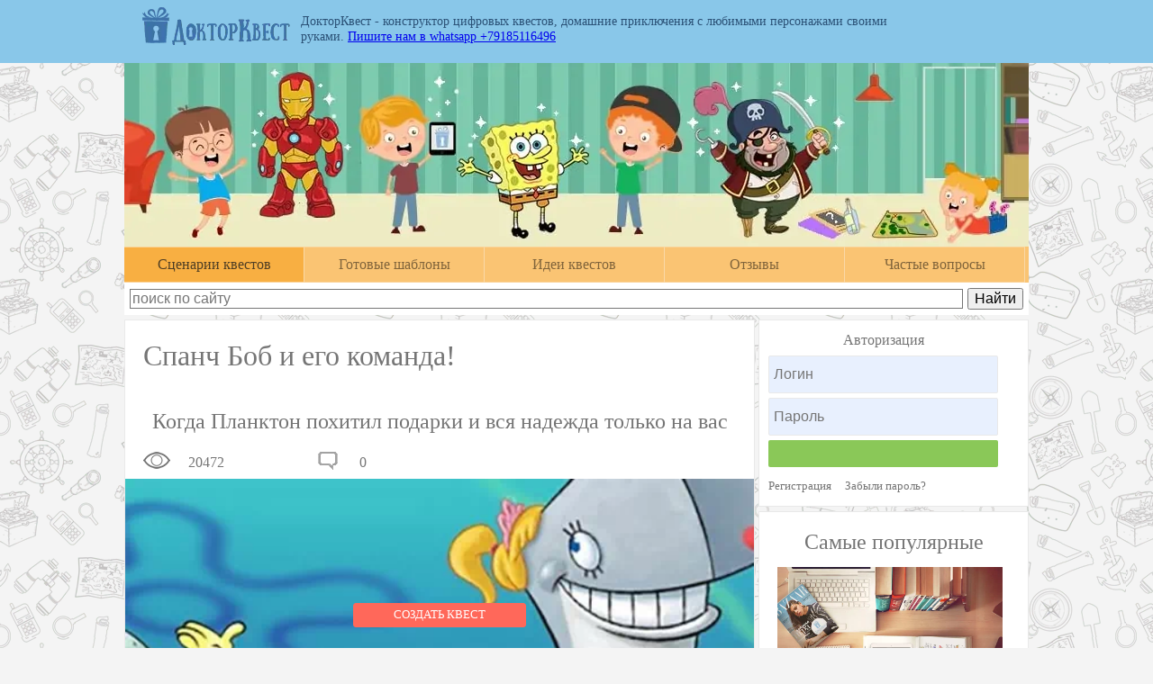

--- FILE ---
content_type: text/html; charset=UTF-8
request_url: https://drkvest.ru/primeri.php?id_level=141
body_size: 14714
content:
<!doctype html>
<html>
<head>
<title>Спанч Боб и его команда! - Сценарии и примеры домашних квестов своими руками | ДокторКвест</title>
    <meta charset="utf-8">
    <meta name="description" content="Сценарий квеста в стиле популярнейшего детского мультфильма «Губка Боб Квадратные штаны» ( Spanch Bob Square pants )&nbsp; для детей на день рождения или любой другой праздник! Квест подготовлен для детского дня рождения, но легко редактируется под любой другой повод.&nbsp;">
	<meta name="google-site-verification" content="XUuYEB0nA-mbtDbflg-8_vHDCjT-Yl9kpcF3A7aD0pw" />
	<meta name="yandex-verification" content="49dfb87816197d9f" />
	<meta name="viewport" content="width=device-width, initial-scale=1">
	<meta name="theme-color" content="#89C7E9">

	<link href="csss/style_1.css" rel="stylesheet" type="text/css" />
	<link href="csss/style_2.css" rel="stylesheet" type="text/css" />
	<link rel="icon" type="image/png" href="imag/icon/fav_1.png" />
    <link rel="canonical" href="https://drkvest.ru/primeri.php?id_level=141"/>
</head>

<body>
<div class="div_main" align="center">
	<div class="div_head bg_1">
		<header>
		 <div class="div_logo" align="left">
<a href='http://drkvest.ru/'>		 	<div class="div_logo_img float_l"></div>
</a>		 	<div class="div_loto_text ff_1 tc_2">ДокторКвест - конструктор цифровых квестов, домашние приключения с любимыми персонажами своими руками. <a href='https://wa.me/79185116496' target='_blank'>Пишите нам в whatsapp +79185116496</a></div>
		 </div>
		</header>
	</div>
	<div class="div_title_img"></div>
	<div class="div_menu">
		<nav>
		<div class="div_menu bg_6">
		<a href="primeri.php?id_rl=1&rn=Примеры и сценарии квестов" class="tdn">
            <div class="dev_menu_el div_menu_w tc_1 dev_menu_sel ">Cценарии квестов</div>
        </a>
        <a href="shabloni.php?id_rl=2&rn=Готовые квесты и шаблоны" class="tdn">
            <div class="dev_menu_el div_menu_w tc_1 ">Готовые шаблоны</div>
        </a>
		<a href="primeri.php?id_level=6" class="tdn">
            <div class="dev_menu_el div_menu_w tc_1 ">Идеи квестов</div>
        </a>
		<a href="otzivi.php" class="tdn">
            <div class="dev_menu_el div_menu_w tc_1 ">Отзывы</div>
        </a>
        <a href="questions.php?id_rl=6&rn=Частые вопросы" class="tdn">
            <div class="dev_menu_el div_menu_w tc_1 ">Частые вопросы</div>
        </a>
</div>		</nav>
	</div>
	<div class="div_search bg_2">
<div class="ya-site-form ya-site-form_inited_no" data-bem="{&quot;action&quot;:&quot;https://drkvest.ru/search_y.php&quot;,&quot;arrow&quot;:false,&quot;bg&quot;:&quot;transparent&quot;,&quot;fontsize&quot;:16,&quot;fg&quot;:&quot;#000000&quot;,&quot;language&quot;:&quot;ru&quot;,&quot;logo&quot;:&quot;rb&quot;,&quot;publicname&quot;:&quot;DrKvest.ru&quot;,&quot;suggest&quot;:true,&quot;target&quot;:&quot;_self&quot;,&quot;tld&quot;:&quot;ru&quot;,&quot;type&quot;:2,&quot;usebigdictionary&quot;:true,&quot;searchid&quot;:2449404,&quot;input_fg&quot;:&quot;#757575&quot;,&quot;input_bg&quot;:&quot;#ffffff&quot;,&quot;input_fontStyle&quot;:&quot;normal&quot;,&quot;input_fontWeight&quot;:&quot;normal&quot;,&quot;input_placeholder&quot;:&quot;поиск по сайту&quot;,&quot;input_placeholderColor&quot;:&quot;#757575&quot;,&quot;input_borderColor&quot;:&quot;#757575&quot;}"><form action="https://yandex.ru/search/site/" method="get" target="_self" accept-charset="utf-8"><input type="hidden" name="searchid" value="2449404"/><input type="hidden" name="l10n" value="ru"/><input type="hidden" name="reqenc" value=""/><input type="search" name="text" value=""/><input type="submit" value="Найти"/></form></div><style type="text/css">.ya-page_js_yes .ya-site-form_inited_no { display: none; }</style><script type="text/javascript">(function(w,d,c){var s=d.createElement('script'),h=d.getElementsByTagName('script')[0],e=d.documentElement;if((' '+e.className+' ').indexOf(' ya-page_js_yes ')===-1){e.className+=' ya-page_js_yes';}s.type='text/javascript';s.async=true;s.charset='utf-8';s.src=(d.location.protocol==='https:'?'https:':'http:')+'//site.yandex.net/v2.0/js/all.js';h.parentNode.insertBefore(s,h);(w[c]||(w[c]=[])).push(function(){Ya.Site.Form.init()})})(window,document,'yandex_site_callbacks');</script>
	</div>
    <div class="top_form_enter">
        <div class="div_r_pod pad_10 post_text_1 mar_t_5" align="left">
<div class="dis_tab" align="center">
	<div class="pad_b_5">Авторизация</div>
	<div class="">
		<form method="POST">
            <div class="dis_flex">
                <div class="mar_r_5">
                    <input type="text" name="login_post" placeholder="Логин" class="input_login2">
                </div>
                <div class="mar_r_5">
                    <input type="password" name="password_post" placeholder="Пароль" class="input_login2">
                </div>
                <div class="">
                    <input type="submit" name="button_reg" class="submit_ent2 tc_3" value=">>">
                </div>
            </div>
		</form>
	</div>
	<div class="fs_1" align="center">
		<div class="float_l pad_r_15"><a href="registration.php?id_rl=7" class="tc_5 tdn">Регистрация</a></div>
		<div class="float_l"><a href="forgot_pass.php?id_rl=10" class="tc_5 tdn">Забыли пароль?</a></div>
	</div>
</div>
        </div>
    </div>
    <div class="top_form_enter">
    </div>
    <div class="top_form_enter">
    </div>
	<div class="div_center">
		<div class="div_line">
			<div class="div_left">
				<main><a href="#" id="scroll_top" title="Наверх"></a>
<article>
	<div itemscope itemtype="https://schema.org/Article">
    <link itemprop="image" href="https://501000.selcdn.ru/users/material/posts/2020/141/7a30aab68e8162f256d0e31871a5a979/1593791314_141_ava_big.webp">
    <meta itemprop="headline name" content="Спанч Боб и его команда!">
	<meta itemprop="alternativeHeadline" content="Когда Планктон похитил подарки и вся надежда только на вас">
    <meta itemprop="description" content="Сценарий квеста в стиле популярнейшего детского мультфильма «Губка Боб Квадратные штаны» ( Spanch Bob Square pants )&nbsp; для детей на день рождения или любой другой праздник! Квест подготовлен для детского дня рождения, но легко редактируется под любой другой повод.&nbsp;">
    <meta itemprop="author" content="Molder">
    <meta itemprop="datePublished" datetime="2020-05-25" content="2020-05-25">  
        
    <div itemprop="publisher" itemscope itemtype="https://schema.org/Organization">
        <div itemprop="logo" itemscope itemtype="https://schema.org/ImageObject">
            <img itemprop="url image" src="https://drkvest.ru/imag/logo/logo_name_full_small2.fw-min.webp" alt="ДокторКвест" title="ДокторКвест" style="display:none;"/>
        </div>
        <meta itemprop="name" content="ДокторКвест">
        <meta itemprop="address" content="Россия">
    </div>
		
	<div class="div_post">
        
        
		<div class="" align="left">
			<h1 class="post_title post_title_size">Спанч Боб и его команда!</h1>
			<div class="pad_l_20"><h2 class="post_title_2 post_title_size_2" align="center">Когда Планктон похитил подарки и вся надежда только на вас</h2></div>
            <div class="dis_flex post_text_1">
                <div class="mar_l_20 mar_b_10 view_posts"></div>
                <div class="mar_l_20">20472</div>
                <div class="mar_l_100 comm_posts"></div>
                <div class="mar_l_20">0</div>
            </div>
		</div>
		<div class="">
			<img src="https://501000.selcdn.ru/users/material/posts/2020/141/7a30aab68e8162f256d0e31871a5a979/1593791314_141_ava_big.webp" class="post_img" alt="Спанч Боб и его команда!" title="Спанч Боб и его команда!" loading="lazy" />
		</div>
		
		<span itemprop="articleBody">
			<div class="post_text_1 pad_post_text_1" align="left">Сценарий квеста в стиле популярнейшего детского мультфильма «Губка Боб Квадратные штаны» ( Spanch Bob Square pants )&nbsp; для детей на день рождения или любой другой праздник! Квест подготовлен для детского дня рождения, но легко редактируется под любой другой повод.&nbsp;</div>
			<div class="post_text_1" align="left"><div class="pad_post_text_1">Краткая суть квеста: губка Боб поздравляет именинника с днем рождения, и от имени всех жителей Бикини Боттома собирается вручить подарок имениннику. Но губка Боб с ужасом обнаруживает что подарок украден злодеем Планктоном! Тут в игру вступает сам Планктон и предлагает имениннику сделку: именинник достает секретный рецепт крабсбургера и отдает его Планктону, а Планктон в замен отдает подарок имениннику! Это завязка квеста, далее игроки вместе со губкой Бобом отправляются и посещают всех персонажей мультфильма ( Патрика, Сквидворда, Гери, Мс.Крабса и его дочку Перл, белку Сенди, Планктона и его помошницу Карен. ) В конце концов игроки с помощью всех персонажей находят свой спрятанный подарок и помогают Планктону стать добрым и хорошим! Все это под любимые музыкальные темы из мультфильма Губка Боб!<br><h2>Вступление</h2>
</div><img src="https://501000.selcdn.ru/users/material/posts/2020/141/7a30aab68e8162f256d0e31871a5a979/v0.webp" class="post_img post_img_border" alt="Спанч Боб поздравляет Костю с днем рождения, но Планктон крадет подарок!" title="Спанч Боб поздравляет Костю с днем рождения, но Планктон крадет подарок!" loading="lazy"><div class="pad_post_text_1">&nbsp;Ага, теперь понятно, куда пропал подарок! Игроки начинают приключения по поиску подарка и спасению рецепта крабсбургера вместе с Губкой Бобом.<br><h2>Уровень 1</h2>Губка Боб решает отправиться к мистеру Крабсу и все ему рассказать! Но вот незадача, Губка Боб забыл вернуть памятный первый доллар мистера Крабса, его обязательно нужно найти, но вот только где он? Губка Боб решает позвонить своему другу Патрику….да только он забыл последнюю цифру номера… ребятам нужно помочь ему вспомнить эту цифру.
</div><img src="https://501000.selcdn.ru/users/material/posts/2020/141/7a30aab68e8162f256d0e31871a5a979/v1.webp" class="post_img post_img_border" alt="Первое задание квеста, Спанч Боб думает как вернуть подарок" title="Первое задание квеста, Спанч Боб думает как вернуть подарок" loading="lazy"><div class="pad_post_text_1">&nbsp;Игроки должны догадаться, что тут можно воспользоваться простым методом подбора, т.к. цифр всего 9 плюс еще 0, и нужно лишь перебрать каждую из них. Отлично, узнав нужную цифру игроки узнают что Патрика нет дома и они отправляются к Патрику домой вместе с Губкой Бобом!&nbsp;<br><h2>Уровень 2</h2>Ага, вот и Патрик… но… стойте, почему он стоит перед дверью в свой дом ?<br>
</div><img src="https://501000.selcdn.ru/users/material/posts/2020/141/7a30aab68e8162f256d0e31871a5a979/v2.webp" class="post_img post_img_border" alt="Второе задание квеста, нужно помочь Патрику" title="Второе задание квеста, нужно помочь Патрику" loading="lazy"><div class="pad_post_text_1">&nbsp;<br>Патрик забыл код от своей двери, и не может попасть домой чтобы посмотреть есть ли у него первый доллар мистера Крабса! Игрокам нужно заметить, что три кнопки на циферблате замка более темные чем остальные, ясно что именно из этих цифр и состоит код, нужно лишь подобрать правильную комбинацию! Перебрав все варианты игроки находят нужную! Патрик ищет первый доллар мистера Крабса и не находит его. Немного подумав Патрик и Губка Боб решают отправиться к Сквидварду, чтобы поинтересоваться нет ли у него доллара мистера Крабса.<br><h2>Уровень 3</h2><br>
</div><img src="https://501000.selcdn.ru/users/material/posts/2020/141/7a30aab68e8162f256d0e31871a5a979/v3.webp" class="post_img post_img_border" alt="Третье задание квеста, нужно помочь Сквидварду" title="Третье задание квеста, нужно помочь Сквидварду" loading="lazy"><div class="pad_post_text_1">&nbsp;<br>Сквидворд выдвигает условия. Губка Боб и Патрик решают ребус от друга Сквидворда и находят его кларнет, а Сквидворд отдает доллар мистера Крабса (якобы находящийся у него) ребятам. Игроки должны найти кларнет Сквидворда в том месте где он последний раз его видел - это кухня ( кларнет Свидворда скачивается с нашего сайта, распечатывается вырезается и прячется под стол на кухне ) игроки находят его и вводят указанный на нем код, а также решают ребус друга Сквидворда по переписке (ответ «лампа»).Хитрый Сквидворд обманывает Губку Боба и Патрика. Получив свой кларнет и разгадку ребуса, он прощается, ничего не отдав взамен и сообщив, что никогда и не имел у себя «памятного первого доллара» мистера Крабса. Губка Боб и Патрик решают отправиться домой к Губке Боба и спросить домашнюю улитку Гэри!<br><h2>Уровень 4</h2>
</div><img src="https://501000.selcdn.ru/users/material/posts/2020/141/7a30aab68e8162f256d0e31871a5a979/v4.webp" class="post_img post_img_border" alt="Спанч Боб находит свою улитку Гарри" title="Спанч Боб находит свою улитку Гарри" loading="lazy"><div class="pad_post_text_1">&nbsp;Ага, нужно найти еду Гери, где же она может быть? Естественно в холодильнике! Прячем «первый доллар» мистера Крабса в холодильник, игроки находят его там и вводят код с доллара. (Первый доллар мистера Крабса скачивается и распечатывается с нашего сайта) Игроки нашли первый доллар мистера Крабса, теперь они могут отправляться в Красти Крабс к мистеру Крабсу!<br><h2>Уровень 5</h2>
</div><img src="https://501000.selcdn.ru/users/material/posts/2020/141/7a30aab68e8162f256d0e31871a5a979/v5.webp" class="post_img post_img_border" alt="Мистер Крабс узнает то Планктон опять в городе" title="Мистер Крабс узнает то Планктон опять в городе" loading="lazy"><div class="pad_post_text_1">&nbsp;<br><b>Крабс:</b> Ах мой первый доллар! Я так переживал, что ты его потерял СпанчБоб! Хорошо, что ты его принес, теперь я смогу повесить его у себя на стену!&nbsp;</div><div class="pad_post_text_1"><b>Губка Боб и Патрик: </b>Мистер Крабс, Планктон опять объявился в городе и он опять охотится за вашим секретным рецептом!<br><span style="font-size: 1em;"><br><b>Крабс:</b> О нет! Я боялся этого больше всего! Нужно перепрятать мой секретный рецепт в более надежный место, чем сейф в Красти Крабс... Но, я не знаю кода замка сейфа, чтобы достать рецепт! Я специально его не запоминаю, чтобы под пытками не выдать комбинацию злоумышленникам. Комбинация хранится у моей любимой дочурки в кулоне на шее, отправляйтесь к ней и принесите кулон с комбинацией сюда! Кстати, вы хоть знаете как ее зовут ?</span><br></div><div class="pad_post_text_1">Игроки должны вспомнить что дочку мистера Крабса зовут Перл!<br><h2>Уровень 6</h2><br>
</div><img src="https://501000.selcdn.ru/users/material/posts/2020/141/7a30aab68e8162f256d0e31871a5a979/v6.webp" class="post_img post_img_border" alt="Шестое задание квеста, Перл просит решить задачку" title="Шестое задание квеста, Перл просит решить задачку" loading="lazy"><div class="pad_post_text_1">&nbsp;<br>О, нет! Перл выменяла кулон с кодом на платье у Сенди! Сенди ученая и поэтому не будет общаться с людьми, которые не могут решить даже самый просто пример! Игроки должны решить пример с фруктами, ответ: 16<br><h2>Уровень 7</h2>
</div><img src="https://501000.selcdn.ru/users/material/posts/2020/141/7a30aab68e8162f256d0e31871a5a979/v7.webp" class="post_img post_img_border" alt="Сенди просит Спанч Боба разгадать задачку" title="Сенди просит Спанч Боба разгадать задачку" loading="lazy"><div class="pad_post_text_1">&nbsp;Что это за неведомые буквы и цифры? Игроки должны догадаться что Марсель ЭМЕ «Сказки Кота Мурлыки» -&nbsp; это книга ( вы можете отредактировать квест и подставить другое название книги ) а буквы c11c11б5 это зашифрованные координаты буквы – страница 11, строка 11, буква 5! Найдя таким образом все шесть букв, игроки складывают из них слово «звезда» и вводят его как правильный ответ! Отлично вы помогли Сенди и она отдает вам заветный кулон с кодом!<br><h2>Уровень 8</h2>
</div><img src="https://501000.selcdn.ru/users/material/posts/2020/141/7a30aab68e8162f256d0e31871a5a979/v8.webp" class="post_img post_img_border" alt="Планктон находит секретный рецепт мистера Крабса" title="Планктон находит секретный рецепт мистера Крабса" loading="lazy"><div class="pad_post_text_1">&nbsp;<p class="MsoNormal">О нет! Планктон опять обхитрил Патрика и Гурбку Боба и выкрал у них кулон с кодом! Патрик и Губка Боб не дадут просто так скрыться Планктону, но им нужно подумать, куда им сейчас нужно отправиться…Игроки должны ввести место куда они должны отправиться. Правильный ответ - «Красти краб».</p><h2>Уровень 9</h2>
</div><img src="https://501000.selcdn.ru/users/material/posts/2020/141/7a30aab68e8162f256d0e31871a5a979/v9.webp" class="post_img post_img_border" alt="Мистер Крабс рассержен" title="Мистер Крабс рассержен" loading="lazy"><div class="pad_post_text_1">&nbsp;<br>Мистер Крабс просто в ярости! Вместе с Патриком и Губкой Бобом они собираются отправиться на поиски Планктона. Нужно вспомнить место его обитания. Правильный ответ: «Чам баккет».<br><h2>Уровень 10</h2>
</div><img src="https://501000.selcdn.ru/users/material/posts/2020/141/7a30aab68e8162f256d0e31871a5a979/v10.webp" class="post_img post_img_border" alt="Десятый уровень, Кэрен помогает Спанч Бобу" title="Десятый уровень, Кэрен помогает Спанч Бобу" loading="lazy"><div class="pad_post_text_1">Ага, как говорит Кэрен, Планктон не такой уж и плахой парень, нужно лишь найти давно потерянную игрушку Планктона и тогда Кэрен подскажет место нахождение подарка и кулона. Последний раз его потерянный кубик-рубик видели возле зеркала, почему возле него и не поискать ? ( вы можете отредактировать под свое место ) Игроки находят спрятанную за зеркалом Кубик-Рубик и вводят указанный на нем код!<br><h2>Концовка</h2>
</div><img src="https://501000.selcdn.ru/users/material/posts/2020/141/7a30aab68e8162f256d0e31871a5a979/v11.webp" class="post_img post_img_border" alt="Концовка квеста - подарок найден!" title="Концовка квеста - подарок найден!" loading="lazy"><div class="pad_post_text_1"><p class="MsoNormal">Кэрен, радуясь тому, что игрушка
Планктона была найдена рассказывает где спрятан подарок именинника и отдает
кулон мистеру Крабсу!</p>

<p class="MsoNormal">Кэрен, радуясь тому, что игрушка Планктона была найдена рассказывает где спрятан подарок именинника и отдает кулон мистеру Крабсу!</p><p class="MsoNormal"><br></p><p class="MsoNormal">При подготовке данного квеста, необходимо провести небольшую подготовительную работу:</p><p class="MsoNormal"></p><ul><li>3 уровень ( спрятать кларнет с кодом на кухне)</li><li>4 уровень ( спрятать первый доллар Крабса с кодом в холодильнике)</li><li>10 уровень ( спрятать кубик-рубик с кодом возле зеркала )</li></ul><p></p><br><ul type="disc">
</ul></div></div>
<div class="pad_20 dis_flex">

<a href="search.php?id_tag=60&rn=Квест дома" target="_blank" class="tdn"><div class="postos_tag">Квест дома</div></a><a href="search.php?id_tag=6&rn=Квест для детей" target="_blank" class="tdn"><div class="postos_tag">Квест для детей</div></a><a href="search.php?id_tag=216&rn=Домашний квест" target="_blank" class="tdn"><div class="postos_tag">Домашний квест</div></a><a href="search.php?id_tag=251&rn=Квест в стиле Губки Боб Квадратные штаны" target="_blank" class="tdn"><div class="postos_tag">Квест в стиле Губки Боб Квадратные штаны</div></a><a href="search.php?id_tag=83&rn=Квест на день рождения" target="_blank" class="tdn"><div class="postos_tag">Квест на день рождения</div></a><a href="search.php?id_tag=252&rn=Спанч Боб" target="_blank" class="tdn"><div class="postos_tag">Спанч Боб</div></a><a href="search.php?id_tag=253&rn=Spanch bob square pants" target="_blank" class="tdn"><div class="postos_tag">Spanch bob square pants</div></a>
<a href="search.php?id_tag=9993&rn=Шаблон" target="_blank" class="tdn"><div class="postos_tag">Шаблон</div></a>
</div>
<link href="csss/style_5.css" rel="stylesheet" type="text/css" />
<div class="div_post_shab div_page_text" align="left">
    <div class="pad_20">
        <h2 class="div_page_title_2">Для этого сценария есть готовый квест</h2>
        <form method="post" class="mp0">
    <a href="view.php?id_q=354204211f34a" target="_blank" class="button_buy_3">► Запустить&nbsp;квест</a>
    <input name="shab_id" type="hidden" value="33" />
    <input name="id_quest" type="hidden" value="354204211f34a" />
    <input name="id_shab" type="hidden" value="" />
    <input name="bay_quest"  type="submit" value="Купить квест" class="button_dis" disabled>
    <input name="edit_quest" type="submit" value="Редактировать" class="button_dis" disabled>
</form>
<a href='registration.php?id_rl=7&rn=Регистрация'>Зарегистрируйтесь</a> редактирвания квеста        <ul>
            <li><a href="shabloni.php?id_rl=2&id_level=33&rn=Спанч Боб и его команда!">Страница готового квеста</a></li>
            <li><a href='primeri.php?id_level=120' target='_blank'>Как воспользоваться готовым квестом</a></li>
			<li><a href='primeri.php?id_level=35' target='_blank'>Как быстро отредактировать квест под себя</a></li>
			<li><a href='primeri.php?id_level=26&rn=Как%20это%20работает%20?' target='_blank'>Как устроен сервис ДокторКвест</a></li>
			<li><a href='primeri.php?id_level=123&rn=Самоучитель' target='_blank'>Видео-уроки о функционале сервиса ДокторКвест</a></li>        </ul>
        <h2>Фотографии прохождения квеста</h2>
        <div class="dis_flex">
        <link rel="stylesheet" href="csss/lightbox.min.css">
        </div>
    </div>
</div>

<!--Галерея в шаблонах - лайтбокс-->
<script defer src="struct/js/lightbox-plus-jquery.min.js"></script>		</span>
        
        <!--Поделиться-->
        <div class="text_share">
            <div class="pad_20" align="left">
                <div class="pad_b_10">Если статья была полезной для Вас, мы будем благодарны если вы поделитесь ссылкой со в соц.сетях - это поможет нам в развитии и продвижении проекта. <img src='https://501000.selcdn.ru/users/material/smiles/smiles_2/smille.fw.webp'></div>
                <!--<script defer type="text/javascript" src="struct/js/share.js" charset="utf-8"></script>
                <div class="yashare-auto-init" data-yashareL10n="ru" data-yashareQuickServices="vkontakte,facebook,twitter,odnoklassniki,moimir" data-yashareTheme="counter"></div>-->
                <script defer src="struct/js/share2.js"></script>
                <div class="ya-share2" data-curtain data-services="vkontakte,facebook,odnoklassniki,telegram,whatsapp,twitter" data-image="https://501000.selcdn.ru/users/material/posts/2020/141/7a30aab68e8162f256d0e31871a5a979/1593791314_141_ava_big.webp"></div>
            </div>
        </div>
        
        <!--Комментирование обычные-->
        <div class="pad_20" align="left">
            <h4 class="div_page_title_2">Комментарии</h4>
<a name="comm"></a>
<div class="div_page_text">
    <form method="POST" action="?id_level=141&page=#comm">
		<div class="dis_flex">
			<div class=""><img src="captcha.php" /></div>
			<div class="mar_l_5"><input name="reg_norobot" type="text" class="input_reg" maxlength="4" placeholder="Код с картинки" required></div>
		</div>
        <div class="">
            <textarea name="comm_text" class="area_comm div_page_text"></textarea>
        </div>
		<div class="" align="center">
			<input name="time" type="hidden" value="1768835867" />
            <input name="comm_comm_id" type="hidden" value="" />
<a href='registration.php?id_rl=7&rn=Регистрация'>Зарегистрируйтесь</a> для комментирования		</div>
	</form>
    </form>
</div>        </div>
            
        <!--Комментирование ВК-->
        <div class="pad_20" align="left">

            <!-- Put this script tag to the <head> of your page -->
            <!--<script type="text/javascript" src="struct/js/openapi.js?169"></script>-->

            <!--<script type="text/javascript">
              VK.init({apiId: 4102637, onlyWidgets: true});
            </script>-->

            <!-- Put this div tag to the place, where the Comments block will be -->
            <!--<div id="vk_comments"></div>-->
            <!--<script type="text/javascript">
            VK.Widgets.Comments("vk_comments", {limit: 10, attach: "*"});
            </script>-->
            
        </div>
<div class="pad_l_20">
<a name="listlikeposts"></a>
<h2 class="div_page_title_2 mp0" align="left" >Похожие статьи</h2>
</div>
<div class="mar_l_10 mar_t_10 dis_tab">
<a href="primeri.php?id_level=6" target="" class="tdn tc_10">
    <div class="div_like dis_tab" align="left">
        <img src="https://501000.selcdn.ru/users/material/posts/2015/6/39bdfb003680950d99567dbc9ca6b22f/идеи для заданий квеста.webp" alt="Идеи как спрятать предметы в уровнях и задания для квестов" title="Идеи как спрятать предметы в уровнях и задания для квестов" loading="lazy" class="float_l div_pop3_img"/>
        <h4 class="div_page_text_2 mp0">Идеи как спрятать предметы в уровнях и задания для квестов</h4>
    </div>
</a><a href="primeri.php?id_level=15" target="" class="tdn tc_10">
    <div class="div_like dis_tab" align="left">
        <img src="https://501000.selcdn.ru/users/material/posts/2015/15/d9a92765c4103a2b09139cc102047504/1427019624_15_ava_big.webp" alt="Сценарий детского квеста на день рождения на ДрКвест" title="Сценарий детского квеста на день рождения на ДрКвест" loading="lazy" class="float_l div_pop3_img"/>
        <h4 class="div_page_text_2 mp0">Сценарий детского квеста на день рождения на ДрКвест</h4>
    </div>
</a><a href="primeri.php?id_level=140" target="" class="tdn tc_10">
    <div class="div_like dis_tab" align="left">
        <img src="https://501000.selcdn.ru/users/material/posts/2020/140/41623799d297a52cadb8416ec7078730/1588569432_140_ava_big.webp" alt="Как устроить квест в стиле Brawl Stars на день рождения для детей!" title="Как устроить квест в стиле Brawl Stars на день рождения для детей!" loading="lazy" class="float_l div_pop3_img"/>
        <h4 class="div_page_text_2 mp0">Как устроить квест в стиле Brawl Stars на день рождения для детей!</h4>
    </div>
</a><a href="primeri.php?id_level=136" target="" class="tdn tc_10">
    <div class="div_like dis_tab" align="left">
        <img src="https://501000.selcdn.ru/users/material/posts/2019/136/3d7674e654be23f1bddc52048fe48b54/ава.webp" alt="Как устроить оригинальный квест на свой день рождения для гостей, в стиле Форт Боярд" title="Как устроить оригинальный квест на свой день рождения для гостей, в стиле Форт Боярд" loading="lazy" class="float_l div_pop3_img"/>
        <h4 class="div_page_text_2 mp0">Как устроить оригинальный квест на свой день рождения для гостей, в стиле Форт Боярд</h4>
    </div>
</a><a href="primeri.php?id_level=134" target="" class="tdn tc_10">
    <div class="div_like dis_tab" align="left">
        <img src="https://501000.selcdn.ru/users/material/posts/2019/134/ec7fe970047dad308951b44ea8e27ea2/1547488103_134_ava_big.webp" alt="Школьный квест для нескольких классов своими силами" title="Школьный квест для нескольких классов своими силами" loading="lazy" class="float_l div_pop3_img"/>
        <h4 class="div_page_text_2 mp0">Школьный квест для нескольких классов своими силами</h4>
    </div>
</a><a href="primeri.php?id_level=22" target="" class="tdn tc_10">
    <div class="div_like dis_tab" align="left">
        <img src="https://501000.selcdn.ru/users/material/posts/2015/22/d9a92765c4103a2b09139cc102047504/1427097482_22_ava_big.webp" alt="Задания для квеста на работе" title="Задания для квеста на работе" loading="lazy" class="float_l div_pop3_img"/>
        <h4 class="div_page_text_2 mp0">Задания для квеста на работе</h4>
    </div>
</a><a href="primeri.php?id_level=19" target="" class="tdn tc_10">
    <div class="div_like dis_tab" align="left">
        <img src="https://501000.selcdn.ru/users/material/posts/2015/19/2986fac7c1c2f668627ff9a9127d1651/1427047844_19_ava_big.webp" alt="Рождественский квест для ребенка!" title="Рождественский квест для ребенка!" loading="lazy" class="float_l div_pop3_img"/>
        <h4 class="div_page_text_2 mp0">Рождественский квест для ребенка!</h4>
    </div>
</a><a href="primeri.php?id_level=103" target="" class="tdn tc_10">
    <div class="div_like dis_tab" align="left">
        <img src="https://501000.selcdn.ru/users/material/posts/2015/103/9cdc26d5d859e2c66b2798dd623e849d/1449178526_103_ava_big.webp" alt="Как начать создавать квест с помощью ДокторКвест.рф ?" title="Как начать создавать квест с помощью ДокторКвест.рф ?" loading="lazy" class="float_l div_pop3_img"/>
        <h4 class="div_page_text_2 mp0">Как начать создавать квест с помощью ДокторКвест.рф ?</h4>
    </div>
</a><a href="primeri.php?id_level=5" target="" class="tdn tc_10">
    <div class="div_like dis_tab" align="left">
        <img src="https://501000.selcdn.ru/users/material/posts/2015/5/39bdfb003680950d99567dbc9ca6b22f/1427047177_5_ava_big.webp" alt="Подарить деньги в стиле квест на день рождения сестры" title="Подарить деньги в стиле квест на день рождения сестры" loading="lazy" class="float_l div_pop3_img"/>
        <h4 class="div_page_text_2 mp0">Подарить деньги в стиле квест на день рождения сестры</h4>
    </div>
</a><a href="primeri.php?id_level=4" target="" class="tdn tc_10">
    <div class="div_like dis_tab" align="left">
        <img src="https://501000.selcdn.ru/users/material/posts/2015/4/39bdfb003680950d99567dbc9ca6b22f/1427048333_4_ava_big.jpg" alt="Как оригинально и интересно я подарил деньги на день рождения своего друга" title="Как оригинально и интересно я подарил деньги на день рождения своего друга" loading="lazy" class="float_l div_pop3_img"/>
        <h4 class="div_page_text_2 mp0">Как оригинально и интересно я подарил деньги на день рождения своего друга</h4>
    </div>
</a><a href="primeri.php?id_level=137" target="" class="tdn tc_10">
    <div class="div_like dis_tab" align="left">
        <img src="https://501000.selcdn.ru/users/material/posts/2019/137/1c6db136b25b86adf533a8700e480c74/1574786542_137_ava_big.webp" alt="Романтический квест для поздравления мужа или парня!" title="Романтический квест для поздравления мужа или парня!" loading="lazy" class="float_l div_pop3_img"/>
        <h4 class="div_page_text_2 mp0">Романтический квест для поздравления мужа или парня!</h4>
    </div>
</a><a href="primeri.php?id_level=3" target="" class="tdn tc_10">
    <div class="div_like dis_tab" align="left">
        <img src="https://501000.selcdn.ru/users/material/posts/2015/3/39bdfb003680950d99567dbc9ca6b22f/ava.webp" alt="Зал славы" title="Зал славы" loading="lazy" class="float_l div_pop3_img"/>
        <h4 class="div_page_text_2 mp0">Зал славы</h4>
    </div>
</a><a href="primeri.php?id_level=135" target="" class="tdn tc_10">
    <div class="div_like dis_tab" align="left">
        <img src="https://501000.selcdn.ru/users/material/posts/2019/135/27131585409e1ab502cb4e5b549d0a7d/1549792684_135_ava_big.webp" alt="Квест для любимого мужчины на 23 февраля!" title="Квест для любимого мужчины на 23 февраля!" loading="lazy" class="float_l div_pop3_img"/>
        <h4 class="div_page_text_2 mp0">Квест для любимого мужчины на 23 февраля!</h4>
    </div>
</a><a href="primeri.php?id_level=8" target="" class="tdn tc_10">
    <div class="div_like dis_tab" align="left">
        <img src="https://501000.selcdn.ru/users/material/posts/2015/8/39bdfb003680950d99567dbc9ca6b22f/1427024773_8_ava_big.webp" alt="Романтический новогодний квест для любимой" title="Романтический новогодний квест для любимой" loading="lazy" class="float_l div_pop3_img"/>
        <h4 class="div_page_text_2 mp0">Романтический новогодний квест для любимой</h4>
    </div>
</a><a href="primeri.php?id_level=120" target="" class="tdn tc_10">
    <div class="div_like dis_tab" align="left">
        <img src="https://501000.selcdn.ru/users/material/posts/2017/120/099acd1d08f18a93624ddc5a54b3d3ab/1534363085_120_ava_big.webp" alt="Я первый раз на сайте, как купить у вас квест ?" title="Я первый раз на сайте, как купить у вас квест ?" loading="lazy" class="float_l div_pop3_img"/>
        <h4 class="div_page_text_2 mp0">Я первый раз на сайте, как купить у вас квест ?</h4>
    </div>
</a><a href="primeri.php?id_level=18" target="" class="tdn tc_10">
    <div class="div_like dis_tab" align="left">
        <img src="https://501000.selcdn.ru/users/material/posts/2015/18/2986fac7c1c2f668627ff9a9127d1651/1427047569_18_ava_big.webp" alt="Квест поздравление подруги с НГ и ДР в другом городе с использованием WebMoney" title="Квест поздравление подруги с НГ и ДР в другом городе с использованием WebMoney" loading="lazy" class="float_l div_pop3_img"/>
        <h4 class="div_page_text_2 mp0">Квест поздравление подруги с НГ и ДР в другом городе с использованием WebMoney</h4>
    </div>
</a><a href="primeri.php?id_level=7" target="" class="tdn tc_10">
    <div class="div_like dis_tab" align="left">
        <img src="https://501000.selcdn.ru/users/material/posts/2015/7/d9a92765c4103a2b09139cc102047504/1427098510_7_ava_big.webp" alt="Как дарить подарки и поздравлять с помощью сервиса ДрКвест.рф" title="Как дарить подарки и поздравлять с помощью сервиса ДрКвест.рф" loading="lazy" class="float_l div_pop3_img"/>
        <h4 class="div_page_text_2 mp0">Как дарить подарки и поздравлять с помощью сервиса ДрКвест.рф</h4>
    </div>
</a><a href="primeri.php?id_level=21" target="" class="tdn tc_10">
    <div class="div_like dis_tab" align="left">
        <img src="https://501000.selcdn.ru/users/material/posts/2015/21/d9a92765c4103a2b09139cc102047504/1427097605_21_ava_big.webp" alt="QR ссылка на квест" title="QR ссылка на квест" loading="lazy" class="float_l div_pop3_img"/>
        <h4 class="div_page_text_2 mp0">QR ссылка на квест</h4>
    </div>
</a><a href="primeri.php?id_level=128" target="" class="tdn tc_10">
    <div class="div_like dis_tab" align="left">
        <img src="https://501000.selcdn.ru/users/material/posts/2018/128/69bb8c621a238d8aed700d69fb9094a0/1542541497_128_ava_big.webp" alt="Домашний квест для детей в стиле Алиса в стране чудес" title="Домашний квест для детей в стиле Алиса в стране чудес" loading="lazy" class="float_l div_pop3_img"/>
        <h4 class="div_page_text_2 mp0">Домашний квест для детей в стиле Алиса в стране чудес</h4>
    </div>
</a><a href="primeri.php?id_level=139" target="" class="tdn tc_10">
    <div class="div_like dis_tab" align="left">
        <img src="https://501000.selcdn.ru/users/material/posts/2020/139/6440a28af388742299d3fa2fc8ce2858/1582989414_139_ava_big.webp" alt="Холодное сердце - квест для дочки 9 лет" title="Холодное сердце - квест для дочки 9 лет" loading="lazy" class="float_l div_pop3_img"/>
        <h4 class="div_page_text_2 mp0">Холодное сердце - квест для дочки 9 лет</h4>
    </div>
</a></div> 
	</div>     
		
	</div>
    <div class="menu_position_post" align="center">
        <div class="menu_pos_el"></div>
        <div class="menu_pos_el">
            <a href="registration.php?id_rl=7" class="tdn div_b_text"><div class="bottom_start_q">СОЗДАТЬ КВЕСТ</div></a>
        </div>
        <div class="menu_pos_el" align="right">
            <span class="span_eshe"><a href="#listlikeposts">↓ ЕЩЕ</a></span>
        </div>
    </div>
    
</article>

<!--Если слайдер в статье не будет работаь то просто удалить тут jquery.min.js ссылку - они конфликтуют -->
<!--<script src="struct/js/jquery.min.js"></script>
<script>
jQuery.noConflict();
(function($) {
$(function(){
	$(window).scroll(function(){
		if($(window).scrollTop() > 100) {
			$('#scroll_top').show();
		} else {
			$('#scroll_top').hide();
		}
	});
 
	$('#scroll_top').click(function(){
		$('html, body').animate({scrollTop: 0}, 600);
		return false;
	});
});
})(jQuery);
</script>-->

<!--<script type="text/javascript" src="struct/js/openapi.js?116" ></script> группа вк-->
		    	</main>
			</div>
			<div class="div_right">
				<aside>
                    
                <div class="right_form_enter">
                <div class="div_r_pod pad_10 post_text_1" align="left">
					<div class="dis_tab" align="center">
	<div class="pad_b_5">Авторизация</div>
	<div class="">
		<form method="POST">
			<div class="">
				<input type="text" name="login_post" placeholder="Логин" class="input_login">
			</div>
			<div class="">
				<input type="password" name="password_post" placeholder="Пароль" class="input_login">
			</div>
			<div class="">
				<input type="submit" name="button_reg" class="submit_ent tc_3">
			</div>
		</form>
	</div>
	<div class="fs_1" align="center">
		<div class="float_l pad_r_15"><a href="registration.php?id_rl=7" class="tc_5 tdn">Регистрация</a></div>
		<div class="float_l"><a href="forgot_pass.php?id_rl=10" class="tc_5 tdn">Забыли пароль?</a></div>
	</div>
</div>
				</div>
                </div>

				<div class="div_r_pod pad_10 post_text_1" align="left">
					
<div class="pad_t_10">
    <h2 class="div_page_title_2 title_left_like mp0" align="center">Самые популярные</h2>
    <div class="mar_l_10 mar_t_10 dis_tab">
    <a href="primeri.php?id_level=32" target="" class="tdn tc_10">
    <div class="div_pop dis_tab" align="left">
        <img src="https://501000.selcdn.ru/users/material/posts/2015/32/d2a6b1d721db0d5f5032b7a926441408/Как организовать квест на День рождения от и до.webp" alt="Как организовать квест на День рождения от и до - путеводитель-инструкция по сервису ДоктрКвест" title="Как организовать квест на День рождения от и до - путеводитель-инструкция по сервису ДоктрКвест" loading="lazy" class="float_l div_pop2_img"/>
        <h4 class="div_page_text_2 mp0">Как организовать квест на День рождения от и до - путеводитель-инструкция по сервису ДоктрКвест</h4>
    </div>
</a><a href="primeri.php?id_level=6" target="" class="tdn tc_10">
    <div class="div_pop dis_tab" align="left">
        <img src="https://501000.selcdn.ru/users/material/posts/2015/6/39bdfb003680950d99567dbc9ca6b22f/идеи для заданий квеста.webp" alt="Идеи как спрятать предметы в уровнях и задания для квестов" title="Идеи как спрятать предметы в уровнях и задания для квестов" loading="lazy" class="float_l div_pop2_img"/>
        <h4 class="div_page_text_2 mp0">Идеи как спрятать предметы в уровнях и задания для квестов</h4>
    </div>
</a><a href="primeri.php?id_level=104" target="" class="tdn tc_10">
    <div class="div_pop dis_tab" align="left">
        <img src="https://501000.selcdn.ru/users/material/posts/2015/104/8852fc81916bed41342070f52ff21128/1450012765_104_ava_big.webp" alt="Новогодний квест с поиском пропавших подарков и путешествием в Лукоморье!" title="Новогодний квест с поиском пропавших подарков и путешествием в Лукоморье!" loading="lazy" class="float_l div_pop2_img"/>
        <h4 class="div_page_text_2 mp0">Новогодний квест с поиском пропавших подарков и путешествием в Лукоморье!</h4>
    </div>
</a><a href="primeri.php?id_level=46" target="" class="tdn tc_10">
    <div class="div_pop dis_tab" align="left">
        <img src="https://501000.selcdn.ru/users/material/posts/2015/46/eb6723e18469901ee720677f3e253301/1426870207_46_ava_big.webp" alt="Делаем супер пиратский квест для детей. Пиратский день рождения, сценарий с пиратской картой и видео-вопросами от капитана Джека Воробья ! Часть 1" title="Делаем супер пиратский квест для детей. Пиратский день рождения, сценарий с пиратской картой и видео-вопросами от капитана Джека Воробья ! Часть 1" loading="lazy" class="float_l div_pop2_img"/>
        <h4 class="div_page_text_2 mp0">Делаем супер пиратский квест для детей. Пиратский день рождения, сценарий с пиратской картой и видео-вопросами от капитана Джека Воробья ! Часть 1</h4>
    </div>
</a><a href="primeri.php?id_level=49" target="" class="tdn tc_10">
    <div class="div_pop dis_tab" align="left">
        <img src="https://501000.selcdn.ru/users/material/posts/2015/49/278b350983b92a9aba81921fb854f3b0/1426870194_49_ava_big.webp" alt="Делаем супер пиратский квест для детей. Пиратский день рождения, сценарий с пиратской картой и видео-вопросами от капитана Джека Воробья ! Часть 2" title="Делаем супер пиратский квест для детей. Пиратский день рождения, сценарий с пиратской картой и видео-вопросами от капитана Джека Воробья ! Часть 2" loading="lazy" class="float_l div_pop2_img"/>
        <h4 class="div_page_text_2 mp0">Делаем супер пиратский квест для детей. Пиратский день рождения, сценарий с пиратской картой и видео-вопросами от капитана Джека Воробья ! Часть 2</h4>
    </div>
</a><a href="primeri.php?id_level=48" target="" class="tdn tc_10">
    <div class="div_pop dis_tab" align="left">
        <img src="https://501000.selcdn.ru/users/material/posts/2015/48/894d56b063f42d4723e38e480b60b0fd/1427045716_48_ava_big.webp" alt="12 записок или квест для компании в стиле X-Files" title="12 записок или квест для компании в стиле X-Files" loading="lazy" class="float_l div_pop2_img"/>
        <h4 class="div_page_text_2 mp0">12 записок или квест для компании в стиле X-Files</h4>
    </div>
</a><a href="primeri.php?id_level=45" target="" class="tdn tc_10">
    <div class="div_pop dis_tab" align="left">
        <img src="https://501000.selcdn.ru/users/material/posts/2015/45/1f9a39cf85ab99de849263f6a128d36e/1426880184_45_ava_big.webp" alt="День рождения для детей в стиле «Гарри Поттера» своими руками" title="День рождения для детей в стиле «Гарри Поттера» своими руками" loading="lazy" class="float_l div_pop2_img"/>
        <h4 class="div_page_text_2 mp0">День рождения для детей в стиле «Гарри Поттера» своими руками</h4>
    </div>
</a><a href="primeri.php?id_level=47" target="" class="tdn tc_10">
    <div class="div_pop dis_tab" align="left">
        <img src="https://501000.selcdn.ru/users/material/posts/2015/47/2d8070a919ff3f220a32709ebc4dc333/1427041014_47_ava_big.webp" alt="Cценарий праздника для детей в стиле квест дома на день рождения" title="Cценарий праздника для детей в стиле квест дома на день рождения" loading="lazy" class="float_l div_pop2_img"/>
        <h4 class="div_page_text_2 mp0">Cценарий праздника для детей в стиле квест дома на день рождения</h4>
    </div>
</a><a href="primeri.php?id_level=50" target="" class="tdn tc_10">
    <div class="div_pop dis_tab" align="left">
        <img src="https://501000.selcdn.ru/users/material/posts/2015/50/236f02dc474c814f3a747b725a21f281/1427039890_50_ava_big.webp" alt="Сценарий дня рождения для 10 летнего сына квест в шпионском стиле" title="Сценарий дня рождения для 10 летнего сына квест в шпионском стиле" loading="lazy" class="float_l div_pop2_img"/>
        <h4 class="div_page_text_2 mp0">Сценарий дня рождения для 10 летнего сына квест в шпионском стиле</h4>
    </div>
</a><a href="primeri.php?id_level=106" target="" class="tdn tc_10">
    <div class="div_pop dis_tab" align="left">
        <img src="https://501000.selcdn.ru/users/material/posts/2016/106/9ba8e884884f126d98aafa908243baef/1452192391_106_ava_big.webp" alt="Квест для детей по мотивам игры Майнкрафт" title="Квест для детей по мотивам игры Майнкрафт" loading="lazy" class="float_l div_pop2_img"/>
        <h4 class="div_page_text_2 mp0">Квест для детей по мотивам игры Майнкрафт</h4>
    </div>
</a><a href="primeri.php?id_level=14" target="" class="tdn tc_10">
    <div class="div_pop dis_tab" align="left">
        <img src="https://501000.selcdn.ru/users/material/posts/2015/14/2986fac7c1c2f668627ff9a9127d1651/1427046002_14_ava_big.webp" alt="Квест дома на день рождения мужа" title="Квест дома на день рождения мужа" loading="lazy" class="float_l div_pop2_img"/>
        <h4 class="div_page_text_2 mp0">Квест дома на день рождения мужа</h4>
    </div>
</a><a href="primeri.php?id_level=122" target="" class="tdn tc_10">
    <div class="div_pop dis_tab" align="left">
        <img src="https://501000.selcdn.ru/users/material/posts/2018/122/0bf9637a9ca785dc53835cc06b9cb059/1531755081_122_ava_big.webp" alt="Как подготовить Романтический квест самому за пару часов." title="Как подготовить Романтический квест самому за пару часов." loading="lazy" class="float_l div_pop2_img"/>
        <h4 class="div_page_text_2 mp0">Как подготовить Романтический квест самому за пару часов.</h4>
    </div>
</a><a href="primeri.php?id_level=105" target="" class="tdn tc_10">
    <div class="div_pop dis_tab" align="left">
        <img src="https://501000.selcdn.ru/users/material/posts/2016/105/8fcea853207565bbcf06b3dbee60accb/1452186546_105_ava_big.webp" alt="Квест для большой компании с Шерлоком Холмсом и Доктором Ватсоном" title="Квест для большой компании с Шерлоком Холмсом и Доктором Ватсоном" loading="lazy" class="float_l div_pop2_img"/>
        <h4 class="div_page_text_2 mp0">Квест для большой компании с Шерлоком Холмсом и Доктором Ватсоном</h4>
    </div>
</a><a href="primeri.php?id_level=1" target="" class="tdn tc_10">
    <div class="div_pop dis_tab" align="left">
        <img src="https://501000.selcdn.ru/users/material/posts/2015/1/39bdfb003680950d99567dbc9ca6b22f/1426861902_1_ava_big.jpg" alt="Квест на день рождения девушке в стиле ПИЛА!" title="Квест на день рождения девушке в стиле ПИЛА!" loading="lazy" class="float_l div_pop2_img"/>
        <h4 class="div_page_text_2 mp0">Квест на день рождения девушке в стиле ПИЛА!</h4>
    </div>
</a><a href="primeri.php?id_level=39" target="" class="tdn tc_10">
    <div class="div_pop dis_tab" align="left">
        <img src="https://501000.selcdn.ru/users/material/posts/2015/39/4966a4e4302fd184c91a8aa69a73fd4c/1427041334_39_ava_big.webp" alt="Пиратский квест с поиском спрятанных сокровищ" title="Пиратский квест с поиском спрятанных сокровищ" loading="lazy" class="float_l div_pop2_img"/>
        <h4 class="div_page_text_2 mp0">Пиратский квест с поиском спрятанных сокровищ</h4>
    </div>
</a>    </div>
</div>  				</div>

				<div class="div_r_pod pad_10 post_text_1" align="left">
					
<div class="pad_t_10">
    <h2 class="div_page_title_2 title_left_like mp0" align="center" >Новые квесты</h2>
    <div class="mar_l_10 mar_t_10 dis_tab">
    <a href="shabloni.php?id_rl=2&id_level=30&rn=В стиле Brawl Stars" target="" class="tdn tc_10">
    <div class="div_pop dis_tab" align="left">
        <h4 class="div_page_text_2 mar_b_5 mar_t_5">В стиле Brawl Stars</h4>
        <img src="https://501000.selcdn.ru/users/material/shablons/30/d082f5300a94aa1e70abd51171fb12de/1617649339_ava_abor_kvesta_bravlstars.webp" alt="В стиле Brawl Stars" title="В стиле Brawl Stars" loading="lazy" class="float_l div_pop2_img"/>
        <div class="mar_t_5">Замечательный квест в стиле популярной игры Brawl Stars, игрокам предстоит пройти 14 уровней!</div>
    </div>
</a><a href="shabloni.php?id_rl=2&id_level=26&rn=Квест Форт Боярд" target="" class="tdn tc_10">
    <div class="div_pop dis_tab" align="left">
        <h4 class="div_page_text_2 mar_b_5 mar_t_5">Квест Форт Боярд</h4>
        <img src="https://501000.selcdn.ru/users/material/shablons/26/855f6ed89da3eda11a0403ce8347f9db/1619336243_avatarka_kvesta_fort_boyard.webp" alt="Квест Форт Боярд" title="Квест Форт Боярд" loading="lazy" class="float_l div_pop2_img"/>
        <div class="mar_t_5">Квест в стиле Форт Боярд с заданиями от старца Фура!</div>
    </div>
</a><a href="shabloni.php?id_rl=2&id_level=21&rn=Супер пиратский квест" target="" class="tdn tc_10">
    <div class="div_pop dis_tab" align="left">
        <h4 class="div_page_text_2 mar_b_5 mar_t_5">Супер пиратский квест</h4>
        <img src="https://501000.selcdn.ru/users/material/shablons/21/1f7600c099e6dc4cda9d81240ae41782/1617649194_ava_fayly_scenariya_piratskogo_kvesta.webp" alt="Супер пиратский квест" title="Супер пиратский квест" loading="lazy" class="float_l div_pop2_img"/>
        <div class="mar_t_5">Сам капитан Джек Воробей дает задания детям и отправляет на поиски частей карты.</div>
    </div>
</a><a href="shabloni.php?id_rl=2&id_level=12&rn=В поисках пропавших подарков" target="" class="tdn tc_10">
    <div class="div_pop dis_tab" align="left">
        <h4 class="div_page_text_2 mar_b_5 mar_t_5">В поисках пропавших подарков</h4>
        <img src="https://501000.selcdn.ru/users/material/shablons/12/2c7b1a035e40ae69681a50753efab9ae/1617722452_novogodniy_kvest_ot_doktorkvest.webp" alt="В поисках пропавших подарков" title="В поисках пропавших подарков" loading="lazy" class="float_l div_pop2_img"/>
        <div class="mar_t_5">Дед Мороз потерял мешок с подарками и просит детей помочь ему найти их</div>
    </div>
</a>    </div>
</div>				</div>

				<div class="div_r_pod pad_10 post_text_1" align="left">
					
<div class="pad_t_10">
    <h2 class="div_page_title_2 title_left_like mp0" align="center" >Новые статьи</h2>
    <div class="mar_l_10 mar_t_10 dis_tab">
    <a href="primeri.php?id_level=141" target="" class="tdn tc_10">
    <div class="div_pop dis_tab" align="left">
        <img src="https://501000.selcdn.ru/users/material/posts/2020/141/7a30aab68e8162f256d0e31871a5a979/1593791314_141_ava_big.webp" alt="Спанч Боб и его команда!" title="Спанч Боб и его команда!" loading="lazy" class="float_l div_pop2_img"/>
        <h4 class="div_page_text_2 mp0">Спанч Боб и его команда!</h4>
    </div>
</a><a href="primeri.php?id_level=140" target="" class="tdn tc_10">
    <div class="div_pop dis_tab" align="left">
        <img src="https://501000.selcdn.ru/users/material/posts/2020/140/41623799d297a52cadb8416ec7078730/1588569432_140_ava_big.webp" alt="Как устроить квест в стиле Brawl Stars на день рождения для детей!" title="Как устроить квест в стиле Brawl Stars на день рождения для детей!" loading="lazy" class="float_l div_pop2_img"/>
        <h4 class="div_page_text_2 mp0">Как устроить квест в стиле Brawl Stars на день рождения для детей!</h4>
    </div>
</a><a href="primeri.php?id_level=139" target="" class="tdn tc_10">
    <div class="div_pop dis_tab" align="left">
        <img src="https://501000.selcdn.ru/users/material/posts/2020/139/6440a28af388742299d3fa2fc8ce2858/1582989414_139_ava_big.webp" alt="Холодное сердце - квест для дочки 9 лет" title="Холодное сердце - квест для дочки 9 лет" loading="lazy" class="float_l div_pop2_img"/>
        <h4 class="div_page_text_2 mp0">Холодное сердце - квест для дочки 9 лет</h4>
    </div>
</a><a href="primeri.php?id_level=138" target="" class="tdn tc_10">
    <div class="div_pop dis_tab" align="left">
        <img src="https://501000.selcdn.ru/users/material/posts/2019/138/30544632ff92705e6b16de5562a55a26/1576172662_138_ava_big.webp" alt="Новогодний квест в стиле Форта Боярд" title="Новогодний квест в стиле Форта Боярд" loading="lazy" class="float_l div_pop2_img"/>
        <h4 class="div_page_text_2 mp0">Новогодний квест в стиле Форта Боярд</h4>
    </div>
</a><a href="primeri.php?id_level=137" target="" class="tdn tc_10">
    <div class="div_pop dis_tab" align="left">
        <img src="https://501000.selcdn.ru/users/material/posts/2019/137/1c6db136b25b86adf533a8700e480c74/1574786542_137_ava_big.webp" alt="Романтический квест для поздравления мужа или парня!" title="Романтический квест для поздравления мужа или парня!" loading="lazy" class="float_l div_pop2_img"/>
        <h4 class="div_page_text_2 mp0">Романтический квест для поздравления мужа или парня!</h4>
    </div>
</a><a href="primeri.php?id_level=136" target="" class="tdn tc_10">
    <div class="div_pop dis_tab" align="left">
        <img src="https://501000.selcdn.ru/users/material/posts/2019/136/3d7674e654be23f1bddc52048fe48b54/ава.webp" alt="Как устроить оригинальный квест на свой день рождения для гостей, в стиле Форт Боярд" title="Как устроить оригинальный квест на свой день рождения для гостей, в стиле Форт Боярд" loading="lazy" class="float_l div_pop2_img"/>
        <h4 class="div_page_text_2 mp0">Как устроить оригинальный квест на свой день рождения для гостей, в стиле Форт Боярд</h4>
    </div>
</a><a href="primeri.php?id_level=135" target="" class="tdn tc_10">
    <div class="div_pop dis_tab" align="left">
        <img src="https://501000.selcdn.ru/users/material/posts/2019/135/27131585409e1ab502cb4e5b549d0a7d/1549792684_135_ava_big.webp" alt="Квест для любимого мужчины на 23 февраля!" title="Квест для любимого мужчины на 23 февраля!" loading="lazy" class="float_l div_pop2_img"/>
        <h4 class="div_page_text_2 mp0">Квест для любимого мужчины на 23 февраля!</h4>
    </div>
</a><a href="primeri.php?id_level=134" target="" class="tdn tc_10">
    <div class="div_pop dis_tab" align="left">
        <img src="https://501000.selcdn.ru/users/material/posts/2019/134/ec7fe970047dad308951b44ea8e27ea2/1547488103_134_ava_big.webp" alt="Школьный квест для нескольких классов своими силами" title="Школьный квест для нескольких классов своими силами" loading="lazy" class="float_l div_pop2_img"/>
        <h4 class="div_page_text_2 mp0">Школьный квест для нескольких классов своими силами</h4>
    </div>
</a><a href="primeri.php?id_level=133" target="" class="tdn tc_10">
    <div class="div_pop dis_tab" align="left">
        <img src="https://501000.selcdn.ru/users/material/posts/2019/133/7796f7705a62f8c9f4fdf950311f1ab1/1547248399_133_ava_big.webp" alt="Приключения в школе магии и волшебства Хогвартс" title="Приключения в школе магии и волшебства Хогвартс" loading="lazy" class="float_l div_pop2_img"/>
        <h4 class="div_page_text_2 mp0">Приключения в школе магии и волшебства Хогвартс</h4>
    </div>
</a><a href="primeri.php?id_level=132" target="" class="tdn tc_10">
    <div class="div_pop dis_tab" align="left">
        <img src="https://501000.selcdn.ru/users/material/posts/2019/132/1a234f68abf450648aaeea5c75ac75c1/1547247051_132_ava_big.webp" alt="Корпаративный квест «ПИЛА» на новый год" title="Корпаративный квест «ПИЛА» на новый год" loading="lazy" class="float_l div_pop2_img"/>
        <h4 class="div_page_text_2 mp0">Корпаративный квест «ПИЛА» на новый год</h4>
    </div>
</a><a href="primeri.php?id_level=131" target="" class="tdn tc_10">
    <div class="div_pop dis_tab" align="left">
        <img src="https://501000.selcdn.ru/users/material/posts/2018/131/8c3eb181dcff44f73bbe1f909eb7d4b3/1544856096_131_ava_big.webp" alt="Следствие ведут Колобки! Квест на дому своими руками" title="Следствие ведут Колобки! Квест на дому своими руками" loading="lazy" class="float_l div_pop2_img"/>
        <h4 class="div_page_text_2 mp0">Следствие ведут Колобки! Квест на дому своими руками</h4>
    </div>
</a><a href="primeri.php?id_level=130" target="" class="tdn tc_10">
    <div class="div_pop dis_tab" align="left">
        <img src="https://501000.selcdn.ru/users/material/posts/2018/130/1cd022211e4ee164436c463ea73e9851/1544806745_130_ava_big.webp" alt="День рождения в шпионском стиле" title="День рождения в шпионском стиле" loading="lazy" class="float_l div_pop2_img"/>
        <h4 class="div_page_text_2 mp0">День рождения в шпионском стиле</h4>
    </div>
</a><a href="primeri.php?id_level=128" target="" class="tdn tc_10">
    <div class="div_pop dis_tab" align="left">
        <img src="https://501000.selcdn.ru/users/material/posts/2018/128/69bb8c621a238d8aed700d69fb9094a0/1542541497_128_ava_big.webp" alt="Домашний квест для детей в стиле Алиса в стране чудес" title="Домашний квест для детей в стиле Алиса в стране чудес" loading="lazy" class="float_l div_pop2_img"/>
        <h4 class="div_page_text_2 mp0">Домашний квест для детей в стиле Алиса в стране чудес</h4>
    </div>
</a><a href="primeri.php?id_level=124" target="" class="tdn tc_10">
    <div class="div_pop dis_tab" align="left">
        <img src="https://501000.selcdn.ru/users/material/posts/2018/124/f5c1d1ce2e6c98a9b214ffa58b24f319/1531752796_124_ava_big.webp" alt="Как самостоятельно организовать городской квест у себя в городе ?" title="Как самостоятельно организовать городской квест у себя в городе ?" loading="lazy" class="float_l div_pop2_img"/>
        <h4 class="div_page_text_2 mp0">Как самостоятельно организовать городской квест у себя в городе ?</h4>
    </div>
</a><a href="primeri.php?id_level=123" target="" class="tdn tc_10">
    <div class="div_pop dis_tab" align="left">
        <img src="https://501000.selcdn.ru/users/material/posts/2018/123/ebf8a8778333471419905bbd85587c5c/ava.webp" alt="Самоучитель - обзор всех функций сайта ДокторКвест.рф" title="Самоучитель - обзор всех функций сайта ДокторКвест.рф" loading="lazy" class="float_l div_pop2_img"/>
        <h4 class="div_page_text_2 mp0">Самоучитель - обзор всех функций сайта ДокторКвест.рф</h4>
    </div>
</a>    </div>
</div>				</div>

                <div class="div_r_pod pad_10 post_text_1" align="left">    
                    <!-- VK Widget -->
                    <!--<div id="vk_groups"></div>
                    <script type="text/javascript">
                    VK.Widgets.Group("vk_groups", {mode: 0, width: "auto", height: "400", color1: 'FFFFFF', color2: '2B587A', color3: '5B7FA6'}, 55606165);
                    </script>-->
                </div>                    
				</aside>
			</div>
		</div>
	</div>
	<div class="div_bottom bg_4 tc_4">
		<footer>
			<div class="div_bottom_center pad_l_10 pad_t_10" align="left">
                <div class="div_footer div_page_text">
    
    <div class="footer_block">
        <h3 class="footer_title">О НАС</h3>
        <ul class="li_footer">
            <li><a href="service.php?id_rl=15" class="tdn tc_5">О сервисе</a></li>
            <li><a href="otzivi.php?id_rl=3" class="tdn tc_5">Отзывы</a></li>
            <li><a href="oplata.php?id_rl=14" class="tdn tc_5">Оплата</a></li>
            <li><a href="questions.php?id_rl=6&rn=Частые вопросы" class="tdn tc_5">FAQ</a></li>
            <li><a href="contacts.php?id_rl=12&rn=Контакты" class="tdn tc_5">Контакты</a></li>
            <li><a href="https://vk.com/club55606165" target="_blank" class="tdn tc_5">Группа Вконтакте</a></li>
            <li><a href="gallery.php?id_rl=13&rn=Галерея" class="tdn tc_5">Галерея</a></li>
            <li><a href="zal_slavi.php?id_rl=5&rn=Зал%20славы" class="tdn tc_5">Зал славы</a></li>
        </ul>
    </div>
    
    <div class="footer_block">
        <h3 class="footer_title">КВЕСТЫ</h3>
        <ul class="li_footer">
            <li><a href="shabloni.php?id_rl=2&rn=Готовые квесты и шаблоны" class="tdn tc_5">Каталог квестов</a></li>
            <li><a href="primeri.php?id_rl=1&rn=Примеры и сценарии квестов" class="tdn tc_5">Сценарии квестов</a></li>
            <li><a href="shabloni.php?id_rl=2&id_level=21&rn=Супер%20пиратский%20квест" class="tdn tc_5">Пиратский квест</a></li>
            <li><a href="shabloni.php?id_rl=2&id_level=22&rn=Письмо%20из%20Хогвартса" class="tdn tc_5">Квест Гарри Поттер</a></li>
            <li><a href="shabloni.php?id_rl=2&id_level=33&rn=Спанч%20Боб%20и%20его%20команда!" class="tdn tc_5">Квест Спанч Боб</a></li>
            <li><a href="shabloni.php?id_rl=2&id_level=30&rn=В%20стиле%20Brawl%20Stars" class="tdn tc_5">Квест Бравл Старс</a></li>
            <li><a href="shabloni.php?id_rl=2&id_level=12&rn=В%20поисках%20пропавших%20подарков" class="tdn tc_5">Новогодний квест</a></li>
            <li><a href="shabloni.php?id_rl=2&id_level=10&rn=Как%20Крипер%20украл%20Костин%20подарок" class="tdn tc_5">Квест МайнКрафт</a></li>
        </ul>
    </div>
    
    <div class="footer_block">
        <h3 class="footer_title">БЛОГ</h3>
        <ul class="li_footer">
            <li><a href="primeri.php?id_rl=1&rn=Примеры%20и%20сценарии%20квестов" class="tdn tc_5">Сценарии квестов дома</a></li>
            <li><a href="primeri.php?id_level=106" class="tdn tc_5">Квест для детей дома</a></li>
            <li><a href="primeri.php?id_level=49" class="tdn tc_5">Квесты своими руками</a></li>
            <li><a href="primeri.php?id_rl=1&rn=Примеры%20и%20сценарии%20квестов" class="tdn tc_5">Готовые задания квестов</a></li>
            <li><a href="primeri.php?id_level=32" class="tdn tc_5">Квесты на день рождения</a></li>
        </ul>
    </div>
    
</div>            </div>
		</footer>
	</div>
</div>

</body>
</html>


<!-- Yandex.Metrika counter -->
<script type="text/javascript" >
   (function(m,e,t,r,i,k,a){m[i]=m[i]||function(){(m[i].a=m[i].a||[]).push(arguments)};
   m[i].l=1*new Date();k=e.createElement(t),a=e.getElementsByTagName(t)[0],k.async=1,k.src=r,a.parentNode.insertBefore(k,a)})
   (window, document, "script", "struct/js/tag.js", "ym");

   ym(29268075, "init", {
        clickmap:true,
        trackLinks:true,
        accurateTrackBounce:true
   });
</script>
<noscript><div><img src="https://mc.yandex.ru/watch/29268075" style="position:absolute; left:-9999px;" alt="" /></div></noscript>
<!-- /Yandex.Metrika counter -->

--- FILE ---
content_type: text/css
request_url: https://drkvest.ru/csss/style_1.css
body_size: 3183
content:
@charset "utf-8";
/* CSS Document  сайт */

body
	{
		background-color: #F4F4F4;
		margin: 0px;
		padding: 0px;
		background-image:url(../imag/bg/bg_2.fw-min.webp);
	}

/* структура */
.div_main { width: 100%; }
.div_r_pod { border:1px solid #E9E9E9; background-color: #ffffff; margin-bottom: 5px;}

/* страница */
.div_page { background-color: #ffffff; border:1px solid #E9E9E9; min-height: 600px; margin-bottom: 5px; }
.div_title_back { background-color: #ffffff; border:1px solid #E9E9E9; margin-bottom: 5px; }
.div_page_title { color:#757575; margin: 0px; padding-bottom: 20px; text-decoration: none; font-size:2.5em; line-height:1.1em; font-family:verdana; font-weight:500; }
.div_page_title_1 { color:#757575; margin: 0px; padding-bottom: 20px; text-decoration: none; font-size:1.8em; line-height:1.1em; font-family:verdana; font-weight:500; }
.div_page_title_2 { color:#757575; margin: 0px; padding-bottom: 20px; text-decoration: none; font-size:1.5em; line-height:1.1em; font-family:verdana; font-weight:500; }
.div_page_text { font-family:verdana; font-weight:400; font-size:1em; line-height:1.5em; color: #757575; }
.div_page_text_1 { font-family:verdana; font-weight:400; font-size:0.9em; line-height:1.4em; color: #757575; }
.div_page_text_2 { font-family:verdana; font-weight:100; font-size:1.2em; line-height:1.1em; color: #757575; }

/* цвета фона*/
.bg_1 { background-color: #89C7E9; } /* фон шапки */
.bg_2 { background-color: #FFFFFF; } /* фон правого меню */
.bg_3 { background-color: #FFFFFF; } /* фон левого меню */
.bg_4 { background-color: #E7E7E7; } /* цвет подвала */
.bg_5 { background-color: #8AC858; } /* зеленый цвет кнопок */
.bg_6 { background-color: #FAC473; } /* цвет меню */
.bg_7 { background-color: #68DF67; } /* цвет статус опубликован */
.bg_8 { background-color: #FFFFFF; } /* цвет фона текстареа */
.bg_9 { background-color: #F97374; } /* цвет статус не опубликован */

/* оформление изображениями */
.div_logo_img { background-image: url(../imag/logo/logo_name_full_small2.fw-min.webp); min-height:45px; width: 166px; background-repeat: no-repeat; margin-top: 5px; margin-left: 20px; display: table; }
.div_exit_bg { background-image:url(../imag/icon/exi3.fw-min.webp); background-repeat:no-repeat; width: 19px; height: 19px; float: left; margin-top: 3px; }

/* цвета текста */
.tc_1 { color: #80643B; } /* цвет текста меню */
.tc_2 { color: #2A5075; } /* цвет текста логотипа */
.tc_3 { color: #FFFFFF; } /* цвет текста белый */
.tc_4 { color: #818181; } /* цвет текста подвала */
.tc_5 { color: #757575; } /* цвет текста подвала */
.tc_6 { color: #D9725F; } /* цвет текста оповещения красные */
.tc_7 { color: #8AC858; } /* цвет текста выделенного меню */
.tc_8 { color: #757575; } /* цвет текста редактора статей */
.tc_9 { color: #5A8D9C; } /* цвет ссылок в блоке квестов */
.tc_10 { color: #757575; } /* цвет текста в популярном */
.tc_11 { color: #F9B26B; } /* цвет текста на статью из шаблона */
.tc_12 { color: #8AC858; } /* цвет текста на статью из шаблона */

/* меню2 Журнал  */
.menu2_top_page { width: 1186px; display: flex; font-family:Gotham, "Helvetica Neue", Helvetica, Arial, sans-serif;}
.menu2_el2   { padding-left: 5px; padding-right: 5px; min-height: 25px; border-right:1px solid #C3C3C3; background-color:#D8E1E6; }
.menu2_el2:hover { background-color:#EDF7FC; }
.menu2_el2s   { padding-left: 5px; padding-right: 5px; min-height: 25px; border-right:1px solid #C3C3C3; background-color:#fff; }

.jurnal { width: 630px; height: 400px; }

/* стили  текста */
.ff_1 { font-family:verdana; } /* стиль шрифта */

.fs_1 { font-size: 0.8em; } 	/* размер для надписи Администратор */
.fs_2 { font-size: 0.7em; } 	/*  */
.fs_3 { font-size: 0.6em; } 	/*  */
.fs_4 { font-size: 0.9em; } 	/*  */
.fs_5 { font-size: 1em; }   	/*  */
.fs_6 { font-size: 1.5em; }   	/*  */
.fs_7 { font-size: 2em; }   	/*  */
.fs_8 { font-size: 1.1em; }   	/*  */
.fs_9 { font-size: 1.2em; }   	/*  */

/* отступы  */
.pad_2  { padding: 2px; }
.pad_5  { padding: 5px; }
.pad_10 { padding: 10px; }
.pad_20 { padding: 20px; }

.pad_l_3  {padding-left: 3px; }
.pad_l_5  {padding-left: 5px; }
.pad_l_10 { padding-left: 10px; }
.pad_l_20 { padding-left: 20px; }
.pad_l_30 { padding-left: 30px; }
.pad_l_40 { padding-left: 40px; }

.pad_t_3  { padding-top: 3px; }
.pad_t_5  { padding-top: 5px; }
.pad_t_10 { padding-top: 10px; }
.pad_t_20 { padding-top: 20px; }

.pad_r_5  {padding-right: 5px; }
.pad_r_10  {padding-right: 10px; }
.pad_r_15  {padding-right: 15px; }

.pad_b_5 { padding-bottom:5px; }
.pad_b_10 { padding-bottom:10px; }
.pad_b_20 { padding-bottom:20px; }

.mar_t_5  { margin-top: 5px; }
.mar_t_10 { margin-top: 10px; }

.mar_l_5 { margin-left: 5px; }
.mar_l_10 { margin-left: 10px; }
.mar_l_20 { margin-left: 20px; }
.mar_l_30 { margin-left: 30px; }
.mar_l_40 { margin-left: 40px; }
.mar_l_100 { margin-left: 100px; }

.mar_b_5 { margin-bottom: 5px; }
.mar_b_10 { margin-bottom: 10px; }
.mar_b_15 { margin-bottom: 15px; }
.mar_b_20 { margin-bottom: 20px; }

.mar_r_5 { margin-right: 5px; }
.mar_r_10 { margin-right: 10px; }
.mar_r_20 { margin-right: 20px; }
.mar_r_30 { margin-right: 30px; }
.mar_r_40 { margin-right: 40px; }

/* формы */
.input_login { width: 243px; height: 30px; background-color:#E8F0FE; border: 1px solid #E9E9E9; margin-bottom: 5px; border-radius: 2px; padding: 5px; font-size: 1em; }
.input_reg { width: 243px; height: 30px; background-color:#E8F0FE; border: 1px solid #E9E9E9; margin-bottom: 5px; border-radius: 2px; padding: 5px; font-size: 1em; }
.submit_ent  { width: 255px; height: 30px; background-color:#8AC858; border: 0px; margin-bottom: 2px; border-radius: 2px; }
.submit_reg  { width: 255px; height: 30px; background-color:#8AC858; border: 0px; margin-bottom: 2px; border-radius: 2px; }
.submit_serch  { width: 25px; height: 40px; background-color:#8AC858; border: 0px; margin-bottom: 2px; border-radius: 2px; }

/* меню */
.dev_menu_el { font-family:verdana; float: left; padding-left: 10px; padding-right: 10px; padding-top: 10px; padding-bottom: 10px; border-right: 1px solid #FAD9A7; border-bottom: 1px solid #FAD296; border-top: 1px solid #FAD296; }
.dev_menu_sel { background-color: #F8AF42; color: #4F3E24; }
.div_footer { margin-left: 10px; display: flex; lex-wrap: wrap;  }
.footer_block { width: 230px; }
.footer_title { color:#757575; margin: 0px; padding-top: 20px; padding-bottom: 10px; text-decoration: none; font-size:1.2em; line-height:1.1em; font-family:verdana; font-weight:500; }
.li_footer { list-style-type: none; margin: 0px; padding: 0px; padding-bottom: 40px; }

/* Форма имени и аватарки */
.ava_div {  margin-right: 5px; }
.uf_label { width: 50px; height: 50px; overflow: hidden;  }
.uf_input { display: none; }
.uf_img { width: 50px; overflow: hidden; }
.uf_div { width: 50px; height: 50px; overflow: hidden;  }
.uf_img_em { background-image: url("../imag/icon/empty_users2.webp"); width: 50px; height: 50px; }
.but_ava { font-size: 0.6em; }

/* отображение  */
.tdn { text-decoration: none; }
.float_l { float: left; }
.dis_tab { display: table; }
.dis_flex { display: flex; flex-wrap: wrap; }
.flex { display: flex; }
.mp0 { margin: 0px; padding: 0px; }
.ww { word-wrap:break-word; }

.message_1
{
    background-color:#FAD6CF;
    padding: 10px;
    border: 1px solid #F5AFA1;
    border-radius: 5px;
}

.message_2
{
    background-color:#D5E8C8;
    padding: 10px;
    border: 1px solid #BAE999;
    border-radius: 5px;
}

@media (min-width: 1004px ) 
{ 
	.div_head { width: 100%; min-height:55px; }
	.div_menu { width: 1004px; display:table; }
	.div_menu_w { width: 179px; }
	.div_search { width: 1004px; display:table; }
	.div_bottom { width: 100%; border-top:1px solid #E9E9E9; margin-top: 25px; display: table; }
	.div_bottom_center { width: 1004px; min-height:100px; display: table; }
	.div_center { width: 1004px; min-height: 600px; display: table; margin-top: 5px; }
	.div_line { width: 100%; clear: left;}
	.div_left { width: 700px; min-height: 600px; float: left; }
	.div_right { width: 300px; float: left; margin-left: 4px; }
	.div_title_img { background-image:url(../imag/heads/head6_1-min.webp); height: 204px; width: 1004px; background-repeat: no-repeat; }
	.div_logo { width: 1004px; min-height:70px; display: table; }
	.div_loto_text { float: left; margin-left: 10px;  margin-top: 15px; width: 700px; font-size: 0.9em;  }
    
    /* галерея */
    .div_gal { width: 200px; height: 100px; overflow: hidden; margin-right: 5px; margin-bottom:5px; }
    .div_gal_img { width: 200px; }
    
    /* популярные */
    .div_pop { width: 250px; font-size: 0.8em; line-height:1.6em; border-bottom: 1px solid #D0D0D0; padding-bottom: 5px; padding-top: 5px; }
    .div_pop_img { width: 50px; margin-right: 5px; margin-bottom: 5px; }
    .div_pop2_img { width: 250px; margin-right: 5px; margin-bottom: 5px; }
    .div_pop3_img { width: 150px; margin-right: 5px; margin-bottom: 5px; }
    .div_like { width: 660px; font-size: 0.8em; line-height:1.6em; border-bottom: 1px solid #D0D0D0; padding-bottom: 5px; padding-top: 5px;  }
    
    .lk_name { width: 160px; word-wrap: break-word; }
    .top_form_enter { display: none; }
    .right_form_enter {  }
    .input_login2 { width: 243px; height: 30px; background-color:#E8F0FE; border: 1px solid #E9E9E9; margin-bottom: 5px; border-radius: 2px; padding: 5px; font-size: 1em; }
    .submit_ent2  { width: 30px; height: 40px; background-color:#8AC858; border: 0px; margin-bottom: 2px; border-radius: 2px; }
    
} /* выше или равно 1005 пикселя - ПК */

@media (min-width: 702px  )  and (max-width: 1004px)  
{ 
	.div_head { width: 100%; min-height:55px;  }
	.div_menu { width: 700px; display:table; }
	.div_menu_w {  }
	.div_search { width: 700px; display:table; }
	.div_bottom { width: 100%; border-top:1px solid #E9E9E9; margin-top: 4px; }
	.div_bottom_center { width: 700px; min-height:50px; }
	.div_center { width: 700px; min-height: 600px; display: table; margin-top: 5px; }
	.div_line { width: 100%; clear: left;}
	.div_left { width: 700px; min-height: 600px; float: left; }
	.div_right { width: 700px; float: left;}
	.div_title_img { background-image:url(../imag/heads/head6_2-min.webp); height: 142px; width: 700px; background-repeat: no-repeat; }
	.div_logo { width: 700px; min-height:70px; display: table; }
	.div_loto_text { float: left; margin-left: 10px;  margin-top: 15px; width: 500px; font-size: 0.9em;  }
    
    /* галерея */
    .div_gal { width: 200px; height: 100px; overflow: hidden;  margin-right: 5px; margin-bottom:5px; }
    .div_gal_img { width: 200px; }
    
     /* популярные */
    .div_pop { width: 660px; font-size: 0.8em; line-height:1.6em; border-bottom: 1px solid #D0D0D0; padding-bottom: 5px; padding-top: 5px; }
    .div_pop_img { width: 50px; margin-right: 5px; margin-bottom: 5px; }
    .div_pop2_img { width: 150px; margin-right: 5px; margin-bottom: 5px; }
    .div_pop3_img { width: 150px; margin-right: 5px; margin-bottom: 5px; }
    .div_like { width: 660px; font-size: 0.8em; line-height:1.6em; border-bottom: 1px solid #D0D0D0; padding-bottom: 5px; padding-top: 5px;  }
    
    .lk_name { width: 330px; word-wrap: break-word; }
    .top_form_enter {  width: 700px; }
    .right_form_enter { display: none; }
    .input_login2 { width: 243px; height: 30px; background-color:#E8F0FE; border: 1px solid #E9E9E9; margin-bottom: 5px; border-radius: 2px; padding: 5px; font-size: 1em; }
    .submit_ent2  { width: 30px; height: 40px; background-color:#8AC858; border: 0px; margin-bottom: 2px; border-radius: 2px; }
	
} /* между 700 и 1004 пикселями - планшет альбомная ориентация */

@media (min-width: 520px  )  and (max-width: 702px  )
{ 
	.div_head { width: 100%; min-height:55px;  }
	.div_menu { width: 520px; display:table; }
	.div_menu_w { width: 152px; }
	.div_search { width: 520px; display:table;  }
	.div_bottom { width: 100%; border-top:1px solid #E9E9E9; margin-top: 4px; }
	.div_bottom_center { width: 520px; min-height:50px; }
	.div_center { width: 520px; min-height: 600px; display: table; margin-top: 5px;}
	.div_line { width: 100%; clear: left;}
	.div_left { width: 520px; min-height: 600px; float: left; }
	.div_right { width: 520px; float: left; }
	.div_title_img { background-image:url(../imag/heads/head6_3-min.webp); height: 105px; width: 520px; background-repeat: no-repeat; }
	.div_logo { width: 520px; min-height:70px; display: table; }
	.div_loto_text { float: left; margin-left: 10px;   margin-top: 15px; width: 320px; font-size: 0.9em;  }
    
    /* галерея */
    .div_gal { width: 110px; height: 70px; overflow: hidden;  margin-right: 5px; margin-bottom:5px; }
    .div_gal_img { width: 110px; }
    
     /* популярные */
    .div_pop { width: 485px; font-size: 0.8em; line-height:1.6em; border-bottom: 1px solid #D0D0D0; padding-bottom: 5px; padding-top: 5px; }
    .div_pop_img { width: 50px; margin-right: 5px; margin-bottom: 5px; }
    .div_pop2_img { width: 150px; margin-right: 5px; margin-bottom: 5px; }
    .div_pop3_img { width: 150px; margin-right: 5px; margin-bottom: 5px; }
    .div_like { width: 485px; font-size: 0.8em; line-height:1.6em; border-bottom: 1px solid #D0D0D0; padding-bottom: 5px; padding-top: 5px;  }
    
    .lk_name { width: 330px; word-wrap: break-word; }
    .top_form_enter {  width: 520px; }
    .right_form_enter { display: none; }
    .input_login2 { width: 180px; height: 30px; background-color:#E8F0FE; border: 1px solid #E9E9E9; margin-bottom: 5px; border-radius: 2px; padding: 5px; font-size: 1em; }
    .submit_ent2  { width: 30px; height: 40px; background-color:#8AC858; border: 0px; margin-bottom: 2px; border-radius: 2px; }
    
} /* между 540 и  702 пикселя - планшет порттретная ориентация */

@media (max-width: 520px  )
{ 
	.div_head { width: 100%; min-height:55px;  }
	.div_menu { width: 360px; display:table; }
	.div_menu_w { width: 159px; }
	.div_search {  width: 360px; display:table; }
	.div_bottom { width: 100%; border-top:1px solid #E9E9E9; margin-top: 4px; }
	.div_bottom_center { width: 360px; min-height:50px; }
	.div_center { width: 360px; min-height: 600px; display: table; margin-top: 5px;}
	.div_line { width: 100%; clear: left;}
	.div_left { width: 360px; min-height: 600px; float: left; }
	.div_right { width: 360px; float: left; }
	.div_title_img { background-image:url(../imag/heads/head6_4-min.webp); height: 105px; width: 360px; background-repeat: no-repeat; }
	.div_logo { width: 360px; min-height:70px; display: table; }
	.div_loto_text { clear: left; padding-top: 5px; padding-left: 15px; padding-bottom: 5px;  width: 330px; font-size: 0.8em;  }
    
    /* галерея */
    .div_gal { width: 100px; height: 60px; overflow: hidden;  margin-right: 5px; margin-bottom:5px; }
    .div_gal_img { width: 100px; }
    
     /* популярные */
    .div_pop { width: 320px; font-size: 0.8em; line-height:1.6em; border-bottom: 1px solid #D0D0D0; padding-bottom: 5px; padding-top: 5px; }
    .div_pop_img { width: 50px; margin-right: 5px; margin-bottom: 5px; }
    .div_pop2_img { width: 150px; margin-right: 5px; margin-bottom: 5px; }
    .div_pop3_img { width: 150px; margin-right: 5px; margin-bottom: 5px; }
    .div_like { width: 320px; font-size: 0.8em; line-height:1.6em; border-bottom: 1px solid #D0D0D0; padding-bottom: 5px; padding-top: 5px;  }
    
    .lk_name { width: 240px; word-wrap: break-word; }
    .top_form_enter {  width: 360px; }
    .right_form_enter { display: none; }
    .input_login2 { width: 130px; height: 20px; background-color:#E8F0FE; border: 1px solid #E9E9E9; margin-bottom: 5px; border-radius: 2px; padding: 5px; font-size: 1em; }
    .submit_ent2  { width: 30px; height: 30px; background-color:#8AC858; border: 0px; margin-bottom: 2px; border-radius: 2px; }
    
} /* ниже 520 - телефон */


@media (max-width: 360px  ) 
{ 

	.div_head {  width: 360px; min-height:55px;  }
	.div_menu { width: 360px; }
	.div_search {  width: 360px; }
	.div_bottom { width: 360px; }
	.div_bottom_center { width: 360px; min-height:50px; }
	.div_title_img { background-image:url(../imag/heads/head6_4-min.webp); height: 105px; width: 360px; background-repeat: no-repeat; }
	.div_logo { width: 360px; min-height:70px; display: table; }
	.div_logo_img { background-image: url(../imag/logo/logo_name_full_small2.fw-min.webp); background-repeat: no-repeat; margin-top: 5px; margin-left: 20px; }
	.div_loto_text { clear: left; padding-top: 5px; padding-left: 15px; padding-bottom: 5px; width: 330px; font-size: 0.8em;  }
    
    /* галерея */
    .div_gal { width: 100px; height: 60px; overflow: hidden;  margin-right: 5px; margin-bottom:5px; }
    .div_gal_img { width: 100px; }
    .div_like { width: 320px; font-size: 0.8em; line-height:1.6em; border-bottom: 1px solid #D0D0D0; padding-bottom: 5px; padding-top: 5px;  }
    .lk_name { width: 240px; word-wrap: break-word; }
    .top_form_enter {  width: 360px; }
    .right_form_enter { display: none; }
    .input_login2 { width: 130px; height: 20px; background-color:#E8F0FE; border: 1px solid #E9E9E9; margin-bottom: 5px; border-radius: 2px; padding: 5px; font-size: 1em; }
    .submit_ent2  { width: 30px; height: 30px; background-color:#8AC858; border: 0px; margin-bottom: 2px; border-radius: 2px; }
} /* ниже 360 пикселя*/



--- FILE ---
content_type: text/css
request_url: https://drkvest.ru/csss/style_2.css
body_size: 2202
content:
@charset "utf-8";
/* CSS Document ПОСТЫ */

.div_post
{
	background-color: #ffffff;
	border:1px solid #E9E9E9;
	margin-bottom: 5px;
}

.div_post h2 { color:#757575; margin: 0px; padding: 20px; padding-left: 0px; text-decoration: none; font-family:verdana; font-weight:300; }

.div_post h3 { color:#757575; margin: 0px; padding: 20px; padding-left: 0px; text-decoration: none; font-size:1.3em; line-height:1.1em; font-family:verdana; font-weight:300; }
.post_title 
{
	color:#757575; 
	margin: 0px; 
	text-decoration: none;
	font-family:verdana;
	font-weight:400;
	padding: 0px;
	padding-left: 20px;
	padding-top: 20px;
    padding-bottom: 20px;
	padding-right: 20px;
	line-height: 1.2em;
}

.post_title_2
{
	color:#757575; 
	margin: 0px; 
	text-decoration: none;
	font-family:verdana;
	font-weight:400;
	padding: 0px;
	padding-left: 20px;
	padding-right: 20px;
	padding-bottom: 20px;
	line-height: 1.2em;
}

.post_text_1 {
	font-family:verdana;
	font-weight:400;
	font-size:1em;
	line-height:1.5em;
	color: #757575;
	}

.pad_post_text_1
{
	padding-left: 20px;
	padding-right: 20px;
	padding-top: 10px;
	padding-bottom: 10px;
}

.pos_text_say
{
    background-color:#F2F2F2;
    padding: 10px;
    border: 1px solid #D8D8D8;
    border-radius: 5px;
}

.post_img_border
{
	border-bottom: 1px solid #E9E9E9;
	border-top: 1px solid #E9E9E9;
}

.title_img { font-size: 0.8em; }
.view_posts { background-image: url("../imag/icon/view_small.webp"); background-repeat: no-repeat; width: 30px; height: 20px; }
.comm_posts { background-image: url("../imag/icon/comm_small.webp"); background-repeat: no-repeat; width: 30px; height: 20px; }
.view_posts_2 { background-image: url("../imag/icon/view_small2.webp"); background-repeat: no-repeat; width: 20px; height: 13px; margin-top: 5px; }
.comm_posts_2 { background-image: url("../imag/icon/comm_small3.webp"); background-repeat: no-repeat; width: 20px; height: 13px; margin-top: 5px; }
.div_questions { border-bottom: 1px solid #C0C0C0; }
.postos_tag { background-color: #E4E4ED; padding: 5px; padding-left: 8px; padding-right: 8px; margin-right: 3px; margin-bottom: 3px; border-radius: 3px; font-family:verdana; font-weight:400; font-size:0.7em; color: #757575; }
.postos_tag_select { background-color: #79C36C; color:#fff;  padding: 5px; padding-left: 8px; padding-right: 8px; margin-right: 3px; margin-bottom: 3px; border-radius: 3px; font-family:verdana; font-weight:400; font-size:0.7em; }
.text_share { background-color: #E4EBED; font-family:verdana; font-weight:400; font-size:0.9em; color: #757575; }
.div_post_shab { background-color:#D3F3A5; }
.div_post_atantion { background-color:#FAD6CF; padding: 10px; border-radius: 5px; margin-top: 10px;  }
.tdn { text-decoration: none; }
.div_b_text { font-family:verdana; font-weight:400; font-size:1em; color: #757575; }

/* хлебные крошки */
.b-breadcrumb { padding: 20px; }
.b-breadcrumb__list {
	margin: 0px;
	padding: 0px;
	list-style: none;
	font-size: 14px;
}

.b-breadcrumb__item {
	color: #acadad;
	display: inline-block;
	padding-right: 3px;
}


/* комменатрии */
.div_comm { padding-top: 10px; padding-bottom: 10px; }
.div_comm_otvet { padding-top: 10px; padding-bottom: 10px; margin-left: 30px; padding-left: 10px; background-color: #F5F5F5; }
.div_comm_text { font-family:verdana; font-weight:400; font-size:1em; line-height:1.5em; color: #757575; }
.div_comm_text_1 { font-family:verdana; font-weight:400; font-size:0.7em; line-height:1.2em; color: #757575; }
.a_otvet { color: #8AC858; background: #ffffff; border:1px solid #ffffff; font-size: 0.8em; }

.img_sq { width: 150px; height: 100px; margin-right: 5px; margin-bottom: 5px; } /* для отображения нескольких изображений в ряд*/
.img_sq2 { width: 150px; margin-right: 5px; margin-bottom: 5px; } /* для отображения нескольких изображений в ряд*/
.img_sq3 { width: 200px; margin-right: 5px; margin-bottom: 5px; } /* для отображения нескольких изображений в ряд*/
.img_sq4 { width: 250px; margin-right: 5px; margin-bottom: 5px; } /* для отображения нескольких изображений в ряд*/
.img_sq5 { width: 300px; margin-right: 5px; margin-bottom: 5px; } /* для отображения нескольких изображений в ряд*/


.pad_l_20 { padding-left: 20px; }

/* Навигация постов ===========================================*/
.pstrnav {
	font-family:Arial, Helvetica, sans-serif;
	padding: 0px 10px 20px 15px;
	color:#1993D8; 
	font-size:20px;
	clear:left;
	margin-left:10px;
	margin-right:5px;
}

.pstrnav a{
	font-family:Arial, Helvetica, sans-serif;
	font-size:20px;
	color:#1993D8; 
	text-decoration:underline;
	margin-left:10px;
	margin-right:10px;
	
}

/* Кнопка скрол наверх */
#scroll_top {
	display: none;
	position: fixed;
	bottom: 30px;
	right: 30px;
	z-index: 1000;
	width: 32px;
	height: 32px;
	background: url(https://501000.selcdn.ru/users/material/stuff/2021/4/5/12796/8f6bfdaae140f0dcd9446596fefe8313/scroll_top.png) 50% 50% no-repeat;
	border-radius: 50%;
	opacity: 0.5;
}
#scroll_top:hover {
 	opacity: 1;
}

@media (min-width: 1009px ) 
{ 
	.post_img { width:698px; }
    .post_img2 { width:650px; }                                         /* в тех случаях когда нужны отступы по 20 слева и справа*/
	.post_frame { width:658px; }
	.post_title_size { font-size:2em;  }
	.post_title_size_2 { font-size:1.5em;  }
    .div_view_video  { width: 600px; height: 320px; }                    /* Ширина видео */
    .vk_comm { width: 640px; }
    .area_comm { width: 640px; height: 100px; padding: 10px; }
    .menu_position_post { position:fixed; bottom: 0px; min-height: 50px; opacity:1; width:700px; display: flex; flex-wrap: wrap; } /* меню редактора  */
    .menu_pos_el { width: 233px; }
    .bottom_start_q { border: 1px solid #FF685A; background-color: #FF685A; color:#FFFFFF; border-radius: 3px; font-size: 0.8em; padding-left: 20px; padding-right: 20px; padding-top: 5px; padding-bottom: 5px; width: 150px; } /* кнопка сохранить все изменения */
    .bottom_start_q2 { border: 1px solid #FF685A; background-color: #FF685A; color:#FFFFFF; border-radius: 3px; font-size: 0.8em; padding-left: 10px; padding-right: 10px; padding-top: 5px; padding-bottom: 5px; width: 80px; } /* кнопка сохранить все изменения */
    .div_shab_gal { width: 106px; height: 70px; margin-right: 3px; } /* Галерея */
    .span_eshe { display: none; }
    
} /* выше или равно 1005 пикселя*/

@media (min-width: 702px  )  and (max-width: 1004px)  
{ 
	.post_img { width:698px; }
    .post_img2 { width:650px; }                                         /* в тех случаях когда нужны отступы по 20 слева и справа*/
	.post_frame { width:658px; }
	.post_title_size { font-size:2em;  }
	.post_title_size_2 { font-size:1.5em;  }
    .div_view_video  { width: 600px; height: 320px; }                    /* Ширина видео */
    .vk_comm { width: 640px; }
    .area_comm { width: 640px; height: 100px; padding: 10px;  }
	.menu_position_post { position:fixed; bottom: 0px; min-height: 50px; opacity:1; width:700px; display: flex; flex-wrap: wrap; } /* меню редактора  */
    .menu_pos_el { width: 233px; }
    .bottom_start_q { border: 1px solid #FF685A; background-color: #FF685A; color:#FFFFFF; border-radius: 3px; font-size: 0.8em; padding-left: 20px; padding-right: 20px; padding-top: 5px; padding-bottom: 5px; width: 150px; } /* кнопка сохранить все изменения */
    .bottom_start_q2 { border: 1px solid #FF685A; background-color: #FF685A; color:#FFFFFF; border-radius: 3px; font-size: 0.8em; padding-left: 10px; padding-right: 10px; padding-top: 5px; padding-bottom: 5px; width: 80px; } /* кнопка сохранить все изменения */
    .div_shab_gal { width: 106px; height: 70px; margin-right: 3px; } /* Галерея */
    .span_eshe { margin-right: 40px; }
} /* между 700 и 1004 пикселями */

@media (min-width: 520px  )  and (max-width: 702px  )
{
	.post_img { width:518px; }	
    .post_img2 { width:480px; }                                         /* в тех случаях когда нужны отступы по 20 слева и справа*/
	.post_frame { width:478px; }
	.post_title_size { font-size:1.5em;  }
	.post_title_size_2 { font-size:1.3em; font-weight: 600;  }
    .div_view_video  { width: 490px; height: 276px; }                    /* Ширина видео */ 
    .vk_comm { width: 450px; }
    .area_comm { width: 450px; height: 80px; padding: 10px;  }
    .menu_position_post { position:fixed; bottom: 0px; min-height: 50px; opacity:1; width:520px; display: flex; flex-wrap: wrap; } /* меню редактора  */
    .menu_pos_el { width: 173px; }
    .bottom_start_q { border: 1px solid #FF685A; background-color: #FF685A; color:#FFFFFF; border-radius: 3px; font-size: 0.8em; padding-left: 20px; padding-right: 20px; padding-top: 5px; padding-bottom: 5px; width: 150px; } /* кнопка сохранить все изменения */
    .bottom_start_q2 { border: 1px solid #FF685A; background-color: #FF685A; color:#FFFFFF; border-radius: 3px; font-size: 0.8em; padding-left: 10px; padding-right: 10px; padding-top: 5px; padding-bottom: 5px; width: 80px; } /* кнопка сохранить все изменения */
    .div_shab_gal { width: 116px; height: 75px; margin-right: 3px; } /* Галерея */
    .span_eshe { margin-right: 40px; }
}

@media (max-width: 520px  )
{ 
	.post_img { width:358px; }
    .post_img2 { width:320px; }                                         /* в тех случаях когда нужны отступы по 20 слева и справа*/
	.post_frame { width:318px; }
	.post_title_size { font-size:1.3em;  }
	.post_title_size_2 { font-size:1.1em; font-weight: 600;  }
    .div_view_video  { width: 320px; height: 180px; }                    /* Ширина видео */
    .vk_comm { width: 320px; }
    .area_comm { width: 310px; height: 50px; padding: 10px;  }
    .menu_position_post { position:fixed; bottom: 0px; min-height: 50px; opacity:1; width:320px; display: flex; flex-wrap: wrap; } /* меню редактора  */
    .menu_pos_el { width: 106px; }
    .bottom_start_q { border: 1px solid #FF685A; background-color: #FF685A; color:#FFFFFF; border-radius: 3px; font-size: 0.8em; padding-left: 20px; padding-right: 20px; padding-top: 5px; padding-bottom: 5px; width: 80px; } /* кнопка сохранить все изменения */
    .div_shab_gal { width: 100px; height: 70px; margin-right: 3px; } /* Галерея */
    .span_eshe { margin-right: 10px; }
    .bottom_start_q2 { border: 1px solid #FF685A; background-color: #FF685A; color:#FFFFFF; border-radius: 3px; font-size: 0.8em; padding-left: 10px; padding-right: 10px; padding-top: 5px; padding-bottom: 5px; width: 80px; } /* кнопка сохранить все изменения */
	
} /* ниже или равно 700 пикселя*/

--- FILE ---
content_type: text/css
request_url: https://drkvest.ru/csss/style_5.css
body_size: 1330
content:
@charset "utf-8";
/* CSS Document Шаблоны */
.tdn { text-decoration: none; }

.div_page_text { font-family:verdana; font-weight:400; font-size:1em; line-height:1.5em; color: #757575; }

.button_buy_1 { text-decoration:none; text-align:center; padding:8px; border:solid 1px #a88734; -webkit-border-radius:4px;-moz-border-radius:4px; border-radius: 4px; font:14px Arial, Helvetica, sans-serif; font-weight:bold; color:#111111; background-color:#f6dea0; background-image: -moz-linear-gradient(top, #f6dea0 0%, #f0c24c 100%); background-image: -webkit-linear-gradient(top, #f6dea0 0%, #f0c24c 100%); background-image: -o-linear-gradient(top, #f6dea0 0%, #f0c24c 100%); background-image: -ms-linear-gradient(top, #f6dea0 0% ,#f0c24c 100%); filter: progid:DXImageTransform.Microsoft.gradient( startColorstr='#f0c24c', endColorstr='#f0c24c',GradientType=0 );margin-bottom: 5px; width: 130px;  
  }
.button_buy_2 { text-decoration:none; text-align:center; padding:8px; border:solid 1px #a88734; -webkit-border-radius:4px;-moz-border-radius:4px; border-radius: 4px; font:14px Arial, Helvetica, sans-serif; font-weight:bold; color:#111111; background-color:#f6dea0; background-image: -moz-linear-gradient(top, #B8E781 0%, #A0DF56 100%); background-image: -webkit-linear-gradient(top, #B8E781 0%, #A0DF56 100%); background-image: -o-linear-gradient(top, #B8E781 0%, #A0DF56 100%); background-image: -ms-linear-gradient(top, #B8E781 0% ,#A0DF56 100%); filter: progid:DXImageTransform.Microsoft.gradient( startColorstr='#A0DF56', endColorstr='#A0DF56',GradientType=0 );margin-bottom: 5px; width: 130px;  
  }

.button_buy_3 { text-decoration:none; text-align:center; padding:8px; border:solid 1px #a88734; -webkit-border-radius:4px;-moz-border-radius:4px; border-radius: 4px; font:14px Arial, Helvetica, sans-serif; font-weight:bold; color:#111111; background-color:#f6dea0; background-image: -moz-linear-gradient(top, #F5BA89 0%, #F26D5D 100%); background-image: -webkit-linear-gradient(top, #F5BA89 0%, #F26D5D 100%); background-image: -o-linear-gradient(top, #F5BA89 0%, #F26D5D 100%); background-image: -ms-linear-gradient(top, #F5BA89 0% ,#F26D5D 100%); filter: progid:DXImageTransform.Microsoft.gradient( startColorstr='#F26D5D', endColorstr='#F26D5D',GradientType=0 );margin-bottom: 5px; width: 130px;  
  }

.button_dis { text-decoration:none; text-align:center; padding:8px; border:solid 1px #D5CBD5; -webkit-border-radius:4px;-moz-border-radius:4px; border-radius: 4px; font:14px Arial, Helvetica, sans-serif; font-weight:bold; color:#111111; background-color:#f6dea0; background-image: -moz-linear-gradient(top, #EDE9E8 0%, #EDE9E8 100%); background-image: -webkit-linear-gradient(top, #EDE9E8 0%, #EDE9E8 100%); background-image: -o-linear-gradient(top, #EDE9E8 0%, #EDE9E8 100%); background-image: -ms-linear-gradient(top, #EDE9E8 0% ,#EDE9E8 100%); filter: progid:DXImageTransform.Microsoft.gradient( startColorstr='#A0DF56', endColorstr='#A0DF56',GradientType=0 );margin-bottom: 5px; width: 130px;  
  }

.border_bot_raz_shab { border-bottom: 1px solid #E9E9E9; }
.class_h3 { padding: 0px; margin-top: 15px; margin-bottom: 5px; font-weight:500; }
.class_h4 { padding: 0px; margin-top: 15px; margin-bottom: 5px; font-weight:500; color: #3C73A9; }
.li_style { list-style: decimal;  }
.border_ava { border:1px solid #DBDBDB; display:flex;}

@media (min-width: 1009px ) 
{ 
    .div_shab { width: 210px; background-color: #F5F5F5; margin-right: 5px; margin-bottom: 5px; border:1px solid #9C9C9C; position:relative; }
    .img_shab { width: 210px;  max-height: 210px; overflow: hidden; }
    .img_shab_full { width: 210px; }
    .text_on_image { position: absolute; top: 200px; right: 0; opacity: 0.8; padding: 10px; color: black; background-color:#fff; font-family:verdana; }
    .div_shab_text { font-family:verdana; font-weight:400; font-size:0.9em; line-height:1.3em; color: #757575; padding: 10px; min-height: 100px; }
    .div_shab_title { min-height: 40px; padding: 10px; color:#454545; text-decoration: none; font-size:0.9em; line-height:1.1em; font-family:verdana; font-weight:500; }
    .yandex_money_block { width: 400px; height: 230px; }
    .years_and_money { width: 430px; word-wrap: break-word; }
    .shab_op_img { max-width: 640px; } /* изоабрежение в описании шаблона квеста */
} /* выше или равно 1005 пикселя*/

@media (min-width: 702px  )  and (max-width: 1004px)  
{ 
    .div_shab { width: 210px; background-color: #F5F5F5; margin-right: 5px; margin-bottom: 5px; border:1px solid #9C9C9C; position: relative; }
    .img_shab { width: 210px;  max-height: 210px; overflow: hidden; }
    .img_shab_full { width: 210px; }
    .text_on_image { position: absolute; top: 200px; right: 0; opacity: 0.8; padding: 10px; color: black; background-color:#fff; font-family:verdana;}
    .div_shab_text { font-family:verdana; font-weight:400; font-size:0.9em; line-height:1.3em; color: #757575; padding: 10px; min-height: 110px; }
    .div_shab_title { min-height: 40px; padding: 10px; color:#454545; text-decoration: none; font-size:0.9em; line-height:1.1em; font-family:verdana; font-weight:500; }
    .yandex_money_block { width: 400px; height: 230px; }
    .years_and_money { width: 430px; word-wrap: break-word; }
    .shab_op_img { max-width: 640px; } /* изоабрежение в описании шаблона квеста */
} /* между 700 и 1004 пикселями */

@media (min-width: 520px  )  and (max-width: 702px  )
{
    .div_shab { width: 210px; background-color: #F5F5F5; margin-right: 5px; margin-bottom: 5px; border:1px solid #9C9C9C; position: relative; }
    .img_shab { width: 210px; max-height: 210px; overflow: hidden; }
    .img_shab_full { width: 300px; }
    .text_on_image { position: absolute; top: 200px; right: 0; opacity: 0.8; padding: 10px; color: black; background-color:#fff; font-family:verdana; }
    .div_shab_text { font-family:verdana; font-weight:400; font-size:0.8em; line-height:1.3em; color: #757575; padding: 10px; min-height: 100px; }
    .div_shab_title { min-height: 40px; padding: 10px; color:#454545; text-decoration: none; font-size:0.9em; line-height:1.1em; font-family:verdana; font-weight:500; }
    .yandex_money_block { width: 400px; height: 230px; }
    .years_and_money { width: 430px; word-wrap: break-word; }
    .shab_op_img { max-width: 450px; } /* изоабрежение в описании шаблона квеста */
}

@media (max-width: 520px  )
{ 
    .div_shab { width: 150px; background-color: #F5F5F5; margin-right: 5px; margin-bottom: 5px; border:1px solid #9C9C9C; position: relative; }
    .img_shab { width: 150px;  max-height: 150px; overflow: hidden; }
    .img_shab_full { width: 300px; }
    .text_on_image { position: absolute; top: 150px; right: 0; opacity: 0.8; padding: 10px; color: black; background-color:#fff; font-family:verdana; }
     .div_shab_text { font-family:verdana; font-weight:400; font-size:0.8em; line-height:1.3em; color: #757575; padding: 10px; min-height: 125px; }
    .div_shab_title { min-height: 50px; padding: 10px; color:#454545; text-decoration: none; font-size:0.9em; line-height:1.1em; font-family:verdana; font-weight:500; }
    .yandex_money_block { width: 300px; height: 250px; }
    .years_and_money { width: 330px; word-wrap: break-word; }
    .shab_op_img { max-width: 320px; } /* изоабрежение в описании шаблона квеста */
} /* ниже или равно 700 пикселя*/

--- FILE ---
content_type: application/javascript
request_url: https://drkvest.ru/struct/js/tag.js
body_size: 81460
content:
(function(){function Rb(ba){var Fa=0;return function(){return Fa<ba.length?{done:!1,value:ba[Fa++]}:{done:!0}}}var fc="function"==typeof Object.defineProperties?Object.defineProperty:function(ba,Fa,ob){ba!=Array.prototype&&ba!=Object.prototype&&(ba[Fa]=ob.value)};
function be(ba){ba=["object"==typeof globalThis&&globalThis,"object"==typeof window&&window,"object"==typeof self&&self,"object"==typeof global&&global,ba];for(var Fa=0;Fa<ba.length;++Fa){var ob=ba[Fa];if(ob&&ob.Math==Math)return ob}throw Error("Cannot find global object");}var Tf=be(this);function Uf(){Uf=function(){};Tf.Symbol||(Tf.Symbol=nj)}function oj(ba,Fa){this.Th=ba;fc(this,"description",{configurable:!0,writable:!0,value:Fa})}oj.prototype.toString=function(){return this.Th};
var nj=function(){function ba(ob){if(this instanceof ba)throw new TypeError("Symbol is not a constructor");return new oj("jscomp_symbol_"+(ob||"")+"_"+Fa++,ob)}var Fa=0;return ba}();function pj(){Uf();var ba=Tf.Symbol.iterator;ba||(ba=Tf.Symbol.iterator=Tf.Symbol("Symbol.iterator"));"function"!=typeof Array.prototype[ba]&&fc(Array.prototype,ba,{configurable:!0,writable:!0,value:function(){return qj(Rb(this))}});pj=function(){}}
function qj(ba){pj();ba={next:ba};ba[Tf.Symbol.iterator]=function(){return this};return ba}
try{(function(ba){function Fa(a,c){if(!c)return!1;var b=T(a).pathname;return(new RegExp(c)).test(b)}function ob(a,c){return Ea(Ga(L(c))).then(function(b){b=w(b,"settings.dr");return rj(a,b)})}function sj(a,c,b,d,e){b=b&&Cb(a,a.document.body,b);d=d&&Cb(a,a.document.body,d);M(e.target,[b,d])&&ce(a,c)}function Vf(a,c,b,d){(b=tj(a,d,b))&&ce(a,c,b)}function Wf(a,c){var b=Xf(a,c);return uj(a,b)}function Xf(a,c){var b=c&&Cb(a,a.document.body,c);return b?vj(a,b):""}function ce(a,c,b){(c=Ma(a,c))&&c.params(de(["__ym",
"dr",b||x(Yf,Zf)(a)]))}function $f(a,c,b){try{var d=ka(a.atob(c));return C(function(e){e=e.charCodeAt(0).toString(2);return ag("0",8-e.length)+e},d).join(b)}catch(e){return""}}function Yf(a){return db(a,10,99)}function vj(a,c){if(!c)return"";var b=[],d=w(a,"document");ee(a,c,function(e){e.nodeType===d.TEXT_NODE&&e.textContent?b.push(e.textContent.trim()):e instanceof HTMLImageElement&&e.alt&&b.push(e.alt.trim())});return 0===b.length?"":b.join(" ")}function wj(a,c,b,d){d=w(d,"target");(d=Db("button,input",
a,d))&&"submit"===d.type&&(d=bg(a,d))&&(b.push(d),X(a,R([!1,a,c,b,d],cg),300))}function cg(a,c,b,d,e){var f=pb(c)(e,d),g=-1!==f;if(a||g)g&&d.splice(f,1),a=dg(c,e),a="?"+yc(a),d=R([c,b,"Form goal. Counter "+b.id+". Form: "+a+"."],eg),fe(c,b,"form",d)(a)}function eg(a,c,b){return xj(a,c).then(function(d){d&&Eb(a,c,b)()})}function yj(a){a=eb(a);if(!a)return"";a=a("video");try{var c=oa("canPlayType",a),b=G("x",C(c,fg)),d=G("x",Fb(function(e){return C(x(U,oa("concat",e+"; codecs="),c),zj)},fg));return b+
"x"+d}catch(e){return"canPlayType"}}function Aj(a){var c=w(a,"speechSynthesis.getVoices");if(!c)return"";a=B(c,a.speechSynthesis);return G("x",Fb(function(b){return C(A(b,w),Bj)},a()))}function Cj(a){var c=ge("navigator.",Dj,a);try{var b=w(a,"navigator.getGamepads");var d=Va(b,"getGamepads")&&a.navigator.getGamepads()||[]}catch(e){d=[]}return c+"x"+Sb(d)}function Ej(a){a=eb(a)("canvas");var c=w(a,"getContext");if(!c)return"";try{var b=B(c,a)("2d");b.font="72px mmmmmmmmmmlli";a=[];var d=b.measureText("mmmmmmmmmmlli").width;
c=void 0;for(var e=0;e<gg.length;e+=1)b.font="72px "+gg[e],c=b.measureText("mmmmmmmmmmlli").width,a.push(""+(d===c));return G("x",a)}catch(f){return""}}function Fj(a){var c=w(a,"matchMedia");if(!c||!ea("matchMedia",c))return"";var b=oa("matchMedia",a);return G("x",C(function(d){return ge("",["matches","media"],b("("+d+")"))},Gj))}function Hj(){return{Zi:Ij,gj:Jj}}function Jj(a,c){var b=c.Pi;if(!Kj(a,b))return"";var d=[],e=b.createBuffer();if(!e||!b.getParameter||!ea("getParameter",b.getParameter))return"";
b.bindBuffer(b.ARRAY_BUFFER,e);var f=new a.Float32Array(Lj);b.bufferData(b.ARRAY_BUFFER,f,b.STATIC_DRAW);e.Oj=3;e.Zj=3;f=b.createProgram();var g=b.createShader(b.VERTEX_SHADER);b.shaderSource(g,"attribute vec2 attrVertex;varying vec2 varyinTexCoordinate;uniform vec2 uniformOffset;void main(){varyinTexCoordinate=attrVertex+uniformOffset;gl_Position=vec4(attrVertex,0,1);}");b.compileShader(g);b.attachShader(f,g);g=b.createShader(b.FRAGMENT_SHADER);b.shaderSource(g,"precision mediump float;varying vec2 varyinTexCoordinate;void main() {gl_FragColor=vec4(varyinTexCoordinate,0,1);}");
b.compileShader(g);b.attachShader(f,g);b.linkProgram(f);b.useProgram(f);f.Tk=b.getAttribLocation(f,"attrVertex");f.ak=b.getUniformLocation(f,"uniformOffset");b.enableVertexAttribArray(f.fm);b.vertexAttribPointer(f.Tk,e.Oj,b.FLOAT,!1,0,0);b.uniform2f(f.ak,1,1);b.drawArrays(b.TRIANGLE_STRIP,0,e.Zj);e=b.canvas;null!=e&&d.push(Mj(e));e={yl:G(";",Nj(b)),"webgl aliased line width range":he(b.getParameter(b.ALIASED_LINE_WIDTH_RANGE),b),"webgl aliased point size range":he(b.getParameter(b.ALIASED_POINT_SIZE_RANGE),
b),"webgl alpha bits":b.getParameter(b.ALPHA_BITS),"webgl antialiasing":b.getContextAttributes().antialias?"yes":"no","webgl blue bits":b.getParameter(b.BLUE_BITS),"webgl depth bits":b.getParameter(b.DEPTH_BITS),"webgl green bits":b.getParameter(b.GREEN_BITS),"webgl max anisotropy":Oj(b),"webgl max combined texture image units":b.getParameter(b.MAX_COMBINED_TEXTURE_IMAGE_UNITS),"webgl max cube map texture size":b.getParameter(b.MAX_CUBE_MAP_TEXTURE_SIZE),"webgl max fragment uniform vectors":b.getParameter(b.MAX_FRAGMENT_UNIFORM_VECTORS),
"webgl max render buffer size":b.getParameter(b.MAX_RENDERBUFFER_SIZE),"webgl max texture image units":b.getParameter(b.MAX_TEXTURE_IMAGE_UNITS),"webgl max texture size":b.getParameter(b.MAX_TEXTURE_SIZE),"webgl max varying vectors":b.getParameter(b.MAX_VARYING_VECTORS),"webgl max vertex attribs":b.getParameter(b.MAX_VERTEX_ATTRIBS),"webgl max vertex texture image units":b.getParameter(b.MAX_VERTEX_TEXTURE_IMAGE_UNITS),"webgl max vertex uniform vectors":b.getParameter(b.MAX_VERTEX_UNIFORM_VECTORS),
"webgl max viewport dims":he(b.getParameter(b.MAX_VIEWPORT_DIMS),b),"webgl red bits":b.getParameter(b.RED_BITS),"webgl renderer":b.getParameter(b.RENDERER),"webgl shading language version":b.getParameter(b.SHADING_LANGUAGE_VERSION),"webgl stencil bits":b.getParameter(b.STENCIL_BITS),"webgl vendor":b.getParameter(b.VENDOR),"webgl version":b.getParameter(b.VERSION)};ie(d,e,": ");try{var k=b.getExtension("WEBGL_debug_renderer_info");k&&ie(d,{"webgl unmasked vendor":b.getParameter(k.UNMASKED_VENDOR_WEBGL),
"webgl unmasked renderer":b.getParameter(k.UNMASKED_RENDERER_WEBGL)})}catch(m){}if(!b.getShaderPrecisionFormat)return G("~",d);b=O(function(m,n){var r=n[0],t=n[1];m[r+" precision"]=w(t,"precision")||"n";m[r+" precision rangeMin"]=w(t,"rangeMin")||"n";m[r+" precision rangeMax"]=w(t,"rangeMax")||"n";return m},{},[["webgl vertex shader high float",b.getShaderPrecisionFormat(b.VERTEX_SHADER,b.HIGH_FLOAT)],["webgl vertex shader medium",b.getShaderPrecisionFormat(b.VERTEX_SHADER,b.MEDIUM_FLOAT)],["webgl vertex shader low float",
b.getShaderPrecisionFormat(b.VERTEX_SHADER,b.LOW_FLOAT)],["webgl fragment shader high float",b.getShaderPrecisionFormat(b.FRAGMENT_SHADER,b.HIGH_FLOAT)],["webgl fragment shader medium float",b.getShaderPrecisionFormat(b.FRAGMENT_SHADER,b.MEDIUM_FLOAT)],["webgl fragment shader low float",b.getShaderPrecisionFormat(b.FRAGMENT_SHADER,b.LOW_FLOAT)],["webgl vertex shader high int",b.getShaderPrecisionFormat(b.VERTEX_SHADER,b.HIGH_INT)],["webgl vertex shader medium int",b.getShaderPrecisionFormat(b.VERTEX_SHADER,
b.MEDIUM_INT)],["webgl vertex shader low int",b.getShaderPrecisionFormat(b.VERTEX_SHADER,b.LOW_INT)],["webgl fragment shader high int",b.getShaderPrecisionFormat(b.FRAGMENT_SHADER,b.HIGH_INT)],["webgl fragment shader medium int",b.getShaderPrecisionFormat(b.FRAGMENT_SHADER,b.MEDIUM_INT)],["webgl fragment shader low int precision",b.getShaderPrecisionFormat(b.FRAGMENT_SHADER,b.LOW_INT)]]);ie(d,b);return G("~",d)}function Kj(a,c){if(!W(a.Float32Array))return!1;var b=w(c,"canvas");if(!b||!ea("toDataUrl",
b.toDataURL))return!1;try{c.createBuffer()}catch(d){return!1}return!0}function Nj(a){try{return Va(a.getSupportedExtensions,"getSupportedExtensions")?a.getSupportedExtensions()||[]:[]}catch(c){return[]}}function ie(a,c,b){void 0===b&&(b=":");return E(function(d){return a.push(""+d[0]+b+d[1])},Ha(c))}function Oj(a){var c=a.getExtension("EXT_texture_filter_anisotropic")||a.getExtension("WEBKIT_EXT_texture_filter_anisotropic")||a.getExtension("MOZ_EXT_texture_filter_anisotropic");if(c){var b=a.getParameter(c.MAX_TEXTURE_MAX_ANISOTROPY_EXT);
0===b&&(b=2)}return c?b:null}function he(a,c){c.clearColor(0,0,0,1);c.enable(c.DEPTH_TEST);c.depthFunc(c.LEQUAL);c.clear(c.COLOR_BUFFER_BIT|c.DEPTH_BUFFER_BIT);return"["+w(a,"0")+", "+w(a,"1")+"]"}function Pj(a){return function(c){var b=eb(c);if(!b)return"";b=b("canvas");var d=[],e=a(),f=e.gj;e=e.Zi;try{var g=oa("getContext",b);d=C(x(U,g),e)}catch(k){return""}return(g=Ka(U,d))?f(c,{canvas:b,Pi:g}):""}}function Qj(a){function c(b){return G(",",[b.description,b.suffixes,b.type])}a=w(a,"navigator.plugins")||
[];return Sb(a)?x(ka,gc(Boolean),hg(function(b,d){return b.name>d.name?1:2}),Wa(function(b){var d=Sb(b)?b:[];return G(",",[b.name,b.description,x(ka,gc(Boolean),Wa(c),hc(","))(d)])}),hc(","))(a):""}function Rj(a){var c=w(a,"ApplePaySession"),b=T(a).protocol;return!c||"https:"!==b||tb(a)?"":O(function(d,e,f){e=""+(f+1);var g=c.supportsVersion;return W(g)?g.call(c,f+1)?d+e:d+"0":d},"",Sj(9))+c.canMakePayments()}function Tj(a){a=w(a,"navigator")||{};return a.doNotTrack||a.msDoNotTrack||"unknown"}function Uj(a,
c){var b=Na(a),d=L(c),e="wv2rf:"+d,f=c.fc,g=je(a),k=b.o(e),m=c.Kk;return S(g)||Za(k)?Ea(Ga(d)).then(function(n){var r=w(n,"settings.webvisor.forms");g=je(a)||w(n,"settings.eu");b.C(e,Vj(r));return{fc:f,Mg:!!g,fh:!!r,Fh:m}}):P.resolve({fc:f,Mg:g,fh:!!parseInt(k,10),Fh:m})}function Wj(){var a,c=(a={},a.mousemove={Hb:0,Mc:1/.68},a.click={Hb:0,Mc:1/.00975},a.input={Hb:0,Mc:1/.0116},a.scroll={Hb:0,Mc:1/.31},a);return{Ji:function(b){if(b.length)return{type:"activity",data:O(function(d,e){var f=c[e];return Math.round(d+
f.Hb*f.Mc)},0,Aa(c))}},bk:function(b){if(b=c[b.data.type])b.Hb+=1}}}function Xj(a,c,b){function d(){m||(m=!0,Yj(a,n,function(t){e(t[0],t[1])},20,200,"s.w2.sf.ms"),n=[])}function e(t,v){g(t,c,v)["catch"](D(a,"s.w2.p"))}function f(){var t=!1;return O(function(v,q,l){q=q[2];t=t||q.end;return v&&l+1===q.partNum},!0,r)&&t}var g=pa(a,"W",c),k=!1,m=!1,n=[],r=[];X(a,d,5E3);return function(t,v,q,l){var h={J:{},V:ta(),oa:v,Lg:b};"m"===t?(h.V.C("bt",1),k?e(h,l):(v=O(function(p,u){var N="page"===u.type&&!u.ba,
y="eof"===u.data.type;N&&(u.partNum?(r.push([h,l,u]),r=ke(function(K,V){return K[2].partNum-V[2].partNum},r),f()&&(E(function(K){return e(K[0],K[1])},r),k=!0,r=[])):(k=!0,e(h,l)));return{ee:p.ee||N,de:p.de||y}},{ee:!1,de:!1},q),t=v.ee,v=v.de,m?e(h,l):(t||n.push([h,l]),(k||v)&&d()))):e(h,l)}}function Zj(a){if(a.type&&a.event)switch(a.type){case "page":var c=a.data,b=c.Da,d=c.Xb,e=c.content;delete c.Da;delete c.Xb;delete c.content;c={type:"page",data:{ba:a.ba||0,content:e,Da:b,Xb:d,fa:c}};a.da&&(c.da=
a.da);return c;case "event":a:{c={type:"event",da:a.da,data:{ba:a.ba,type:a.event,fa:{}}};b=F({},a.data);switch(a.event){case "zoom":c.data.fa={Rd:{x:0,y:0,level:0},Sd:b,duration:1};break;case "keystroke":c.data.fa=b.Ua;break;case "deviceRotation":case "resize":c.data.fa=b;break;case "windowfocus":case "windowblur":case "focus":c.data.target=b.target;c.data.fa=null;break;case "touchmove":case "touchstart":case "touchend":case "touchcancel":case "touchforcechange":case "scroll":case "change":case "click":case "mousemove":case "mousedown":case "mouseup":case "selection":c.data.target=
b.target;delete b.target;c.data.fa=b;break;case "srcset":a={type:"mutation",da:a.da,data:{ba:a.ba,fa:{Za:[{Oa:[{id:b.target,wa:{src:{gb:"",n:b.value,r:!1}},ra:0}]}],index:0}}};break a}a=c}break;case "mutation":return ak(a)}return a}function ak(a){var c=F({},a.data),b=[];switch(a.event){case "tc":b=[{d:[{id:c.target,$a:{gb:"",n:c.value},ra:c.index}]}];break;case "ac":b=[{Oa:[{id:c.target,wa:O(function(d,e){var f=e[1];d[e[0]]={gb:"",n:f,r:ya(f)};return d},{},Ha(c.attributes)),ra:c.index}]}];break;case "re":b=
[{pb:C(function(d){return{id:d,ra:c.index}},c.fb)}];break;case "ad":b=[{rb:C(function(d){return{id:d.id,qd:d.name,ud:d.Tg,wb:d.parent,xb:d.vc,vb:d.next,wa:d.attributes,ra:c.index,$a:d.content,Ra:d.hidden}},c.fb)}]}return{type:"mutation",da:a.da,data:{ba:a.ba,fa:{Za:b,index:c.index}}}}function bk(a){return{pj:function(){var c=a.document.querySelector("base[href]");return c?c.getAttribute("href"):null},rj:function(){if(a.document.doctype){var c=F({name:"html",publicId:"",systemId:""},a.document.doctype),
b=c.publicId,d=c.systemId;return"<!DOCTYPE "+G("",[c.name,b?' PUBLIC "'+b+'"':"",!b&&d?" SYSTEM":"",d?' "'+d+'"':""])+">"}return null},Bj:function(){try{if(!a.sessionStorage)return null;var c=a.sessionStorage.getItem("__vw_tab_guid"),b=!1;try{var d=a.opener?a.opener.sessionStorage:null;b=!!d&&c===d.getItem("__vw_tab_guid")}catch(e){b=!0}if(!c||b)c=ig(),a.sessionStorage.setItem("__vw_tab_guid",c);return c}catch(e){return null}}}}function ck(a,c,b){var d=zc(a),e=qa(a),f=tb(a),g=c.Be(),k=!w(a,"postMessage")||
f&&!w(a,"parent.postMessage"),m=A(d,U);if(k){if(!g)return X(a,B(d.ia,d,"i",{Ha:!1}),10),{Pb:m,qh:H,stop:H};ub(fb())}d.D("sr",function(q){var l,h=jg(a,q.source);h&&le(a,q.source,(l={},l.type="\u043d",l.frameId=c.bb().ja(h),l))});d.D("sd",function(q){var l=q.data;q=q.source;(a===q||jg(a,q))&&d.ia("sdr",{data:l.data,ba:l.frameId})});if(f&&!g){var n=!1,r=0,t=function(){var q;le(a,a.parent,(q={},q.type="sr",q));r=X(a,t,100,"if.i")};t();var v=function(q){d.ya("\u043d",v);ua(a,r);var l=Gb(a,q.origin).host;
n||q.source!==a.parent||!q.data.frameId||"about:blank"!==T(a).host&&!M(l,b)||(n=!0,d.ia("i",{ba:q.data.frameId,Ha:!0}))};d.D("\u043d",v);X(a,function(){d.ya("\u043d",v);ua(a,r);n||(n=!0,d.ia("i",{Ha:!1}))},2E3,"if.r")}e=e.D(a,"message",function(q){var l=qb(a,q.data);l&&l.type&&M(l.type,dk)&&d.ia(l.type,{data:l,source:q.source,origin:q.origin})});return{Pb:m,qh:function(q){var l;return le(a,a.parent,(l={},l.frameId=c.Be(),l.data=q,l.type="sd",l))},stop:e}}function jg(a,c){try{return Ka(x(Y("contentWindow"),
la(c)),ka(a.document.querySelectorAll("iframe")))}catch(b){return null}}function le(a,c,b){a=$a(a,b);c.postMessage(a,"*")}function ig(){return Hb()+Hb()+"-"+Hb()+"-"+Hb()+"-"+Hb()+"-"+Hb()+Hb()+Hb()}function Hb(){return Math.floor(65536*(1+Math.random())).toString(16).substring(1)}function ek(a,c,b,d){void 0===d&&(d={});var e=ra(c),f=F(O(function(g,k){g[k.name]=k.value;return g},{},ka(c.attributes)),d);E(function(g){var k=g[0];g=me(a,c,k,g[1],b);ya(g)?delete f[k]:f[k]=g},Ha(f));if(d=("IMG"===e||gd(c))&&
ic(a,c)&&Ac(c))f.width=d.width,f.height=d.height;return f}function me(a,c,b,d,e){var f=ra(c);if(gd(c))if("value"===b){if(b=e.Mg,e=e.fh,f=ic(a,c),((e?jc(a,c,b):!hd(c))||f)&&!ya(d))return G("",C(A("\u2022",U),(""+d).split("")))}else{if("checked"===b&&kg.test(c.getAttribute("type")))return c.checked?"checked":null}else{if("IMG"===f&&"src"===b)return ic(a,c)?fk:c.currentSrc||c.src;if("A"===f&&"href"===b)return d?"#":"";if(M(b,["srcset","integrity","crossorigin"])||gk.test(b)||"IFRAME"===f&&"src"===b||
"SCRIPT"===f&&M(b,["src","type"]))return null}return d}function ne(a,c,b,d){void 0===d&&(d="wv2");return{Y:function(e,f){return D(a,d+"."+b+"."+f,e,void 0,c)}}}function hk(a,c){var b=ik(a),d=pa(a,"r",c),e=D(a,"rts.p");return Ea(Ga(L(c))).then(B(O,null,function(f,g){var k={id:g.Ui,qa:g.qa};k=d({oa:g.gk,V:ta(g.Mi),J:g.ha,yc:g.yc},k,g.pk)["catch"](e);return f.then(A(k,U))},P.resolve(""),b))["catch"](e)}function jk(a,c){return Bc(a).then(function(){var b=a.document.body;ea("MutationObserver",a.MutationObserver)&&
(new MutationObserver(c.ia)).observe(b,{attributes:!0,childList:!0,subtree:!0})})}function kk(a,c){return qa(a).D(a,"load",c.ia)}function oe(a,c,b,d){void 0===b&&(b=!1);c=kc(a,void 0,c);c=lg(a,c.o("phc_settings")||"");var e=w(c,"clientId"),f=w(c,"orderId"),g=w(c,"phones")||[];return e&&f&&g?mg(a).Cd(g,b).then(function(k){return lk(d,{ic:e,tc:f},k.Ca,g,k.Va)})["catch"](function(){}):P.resolve()}function lk(a,c,b,d,e){var f;c.ic&&c.tc&&(c.ic===a.ic&&c.tc===a.tc||F(a,c,{Ca:{},Nb:!0}),0<e&&Qa(a.Va,[e]),
E(function(g){var k,m,n=g[0];g=g[1];var r=+(a.Ca[n]&&a.Ca[n][g]?a.Ca[n][g]:0);F(a.Ca,(k={},k[n]=(m={},m[g]=r,m),k))},d),E(function(g){var k,m,n=g[0];g=g[1];var r=1+(a.Ca[n]?a.Ca[n][g]:0);F(a.Ca,(k={},k[n]=(m={},m[g]=r,m),k))},b),a.Ng&&(a.Nb||b.length)&&((c=Ma(a.b,a.Wi))&&c.params("__ym","phc",(f={},f.clientId=a.ic,f.orderId=a.tc,f.phones=a.Ca,f.performance=a.Va,f)),a.Nb=!1))}function mk(a,c){var b=a.document.body;if(!b)return[];var d=ng(c);return O(function(e,f){var g=decodeURI(w(f,"href")||"");if("tel:"===
g.slice(0,4)&&(g=(d.exec(g)||[])[0])){var k=pe(g);S(c[k])||e.push({type:"href",node:f,from:k,Cb:og(g,c[k].Cb),Ff:f.href})}return e},[],ka(b.querySelectorAll("a")))}function nk(a,c){var b=a.document.body;if(!b)return[];var d=[],e=ng(c);ee(a,b,function(f){var g;f===b||(null===(g=f.parentNode)||void 0===g?0:g.nodeName)&&"script"===f.parentNode.nodeName.toLowerCase()||(g=e.exec(f.textContent||""),E(function(k){var m=pe(k);S(c[m])||d.push({type:"text",node:f,from:m,Cb:og(k,c[m].Cb),Ff:f.textContent||""})},
g||[]))},function(f){return e.test(f.textContent||"")?1:0},a.NodeFilter.SHOW_TEXT);return d}function og(a,c){for(var b=[],d=a.split(""),e=c.split(""),f=0,g=0;g<a.length&&!(f>=e.length);g+=1){var k=d[g];"0"<=k&&"9">=k?(b.push(e[f]),f+=1):b.push(d[g])}return G("",b)+c.slice(f+1)}function pg(a){return 11===a.length&&"7"===a[0]?"8"+a.slice(1):a}function qg(a){return G("[^\\d<>]*",a.split(""))}function rg(a,c,b,d){if(c){var e=[];c&&(a.document.documentElement.contains(c)?ee(a,c,oa("push",e),d):Qa(e,sg(a,
c,d)));E(b,e)}}function ee(a,c,b,d,e){function f(g){return W(d)?d(g)?a.NodeFilter.FILTER_ACCEPT:a.NodeFilter.FILTER_REJECT:a.NodeFilter.FILTER_ACCEPT}void 0===e&&(e=-1);if(W(b)&&f(c)===a.NodeFilter.FILTER_ACCEPT&&(b(c),!qe(c)))for(c=a.document.createTreeWalker(c,e,d?{acceptNode:f}:null,!1);c.nextNode()&&!1!==b(c.currentNode););}function sg(a,c,b){var d=[],e=x(U,oa("push",d));W(b)?(b=b(c),(ya(b)||b===a.NodeFilter.FILTER_ACCEPT)&&e(c)):e(c);if(c.childNodes&&0<c.childNodes.length){c=c.childNodes;b=0;
for(var f=c.length;b<f;b+=1){var g=sg(a,c[b]);E(e,g)}}return d}function Bc(a,c){function b(e){w(c,d)?e():X(a,A(e,b),100)}void 0===c&&(c=a);var d=(c.nodeType?"contentWindow.":"")+"document.body";return new P(b)}function ok(a,c){return qa(a).D(a,"load",B(re,null,a,c,!0))}function re(a,c,b){void 0===b&&(b=!1);c=kc(a,void 0,c);c=qb(a,decodeURIComponent(c.o("mp2_substs")||""));a=tg(a);return c&&0<c.length&&a.Cd(c,b)}function pk(a,c,b){if("adv"===b.type)return qk(a,b,c);var d=a.document.referrer;return Gb(a,
d||"").host===T(a).host?!1:Ba(function(e){return(e=d.match(new RegExp(e,"i")))&&rk(b.params||[],e[1])},b.patterns||[])}function rk(a,c){if(!a.length)return!0;var b=x(function(d){return(d||"").replace(/\+/g,"%20")},id)(c);b=la(b);return Ba(x(id,b),a)}function qk(a,c,b){function d(r){return Ra(new RegExp(r,"i"))}var e=Gb(a,T(a).href),f=e.query,g=e.hash;a=a.document.referrer;e=se(f||"");f=sk(f||"",g||"");g=tk(e);var k=(b=b.aj)?c.direct_orders:c.direct_camp,m=c.ServiceNamePattern,n=c.RefererPattern;m=
Ba(x(d,A(b&&"direct.yandex.ru"||f.service||g.source),ma),m||[]);c.yandex_direct||(m=m||Ba(d(a),n||[]));return(m=m||c.google_adwords&&e.gclid)&&k&&k.length?Ba(x(Zf,la(""+(b||f.campaign||g.campaign))),k):m}function sk(a,c){var b=["service","campaign","ad","source"],d=se(a)._openstat;d||(d=Ka(x(se,Y("_openstat")),c.replace("#","").split("?")||[])||"");var e="";return(e=-1===d.indexOf(";")?x(te,ug,function(f){if(f){for(var g="",k=0;k<f.length;){var m=f.charCodeAt(k);if(128>m)g+=String.fromCharCode(m),
k++;else if(191<m&&224>m){var n=f.charCodeAt(k+1);g+=String.fromCharCode((m&31)<<6|n&63);k+=2}else{n=f.charCodeAt(k+1);var r=f.charCodeAt(k+2);g+=String.fromCharCode((m&15)<<12|(n&63)<<6|r&63);k+=3}}f=g}return f})(d||""):id(d))?O(function(f,g,k){f[b[k]]=g;return f},{},e.split(";")):{}}function tk(a){return O(function(c,b){a["utm_"+b]&&(c[b]=a["utm_"+b]);return c},{},["source","medium","campaign","term","content"])}function uk(a,c){var b=c.substr(1),d=c[0],e=[];"#"===d?(b=a.document.getElementById(b))&&
e.push(b):"."===d&&(e=ka(a.document.getElementsByClassName(b)));return e}function vk(a,c){try{var b=c.origin}catch(d){}b&&Ba(x(Ra,A(b),ma),[/^http:\/\/([\w\-.]+\.)?webvisor\.com\/?$/,/^https:\/\/([\w\-.]+\.)?metri[kc]a\.yandex\.(ru|ua|by|kz|com|com\.tr)\/?$/])&&(b=qb(a,c.data),"appendremote"===w(b,"action")&&wk(w(b,"resource")||"")&&xk(a,c,b))}function yk(a,c){var b=eb(a);if(b){b=b("div");var d=Ib(a);if(d){b.innerHTML='<iframe name="RemoteIframe" allowtransparency="true" style="position: absolute; left: -999px; top: -999px; width: 1px; height: 1px;"></iframe>';
var e=b.firstChild;e.onload=function(){Cc(e.contentWindow,{src:c})};a._ym__remoteIframeEl=e;d.appendChild(b);b.removeChild(e);var f=null;b.attachShadow?f=b.attachShadow({mode:"open"}):b.createShadowRoot?f=b.createShadowRoot():b.webkitCreateShadowRoot&&(f=b.webkitCreateShadowRoot());f?f.appendChild(e):(d.appendChild(e),a._ym__remoteIframeContainer=e)}}}function dg(a,c,b){return vg(a,c,["i","n","p"],void 0,b)}function zk(a){var c=w(a,"ecommerce")||{};a=aa(vb(Ak),Aa(c));a=O(function(b,d){b[d]=c[d];return b},
{},a);return Aa(a).length?a:void 0}function Bk(a,c,b){var d=!1,e="";if(!lc(c))return wb(b,"Ecommerce data should be an object"),d;var f=c.goods;switch(a){case "detail":case "add":case "remove":ha(f)&&f.length?(d=jd(function(g){return lc(g)&&(gb(g.id)||ue(b,g.id)||gb(g.name))},f))||(e="All items in 'goods' should be objects and contain 'id' or 'name' field"):e="Ecommerce data should contain 'goods' non-empty array";break;case "purchase":ue(b,c.id)||gb(c.id)?d=!0:e="Purchase object should contain string or number 'id' field"}wb(b,
e);return d}function ve(a,c,b){var d,e,f=c.purchase||c;c=Aa(f);var g=f[b];if(g){var k=(d={},d[a]=(e={},e.products=C(Ck,g),e),d);1<c.length&&(k[a].actionField=O(function(m,n){if(n===b)return m;if("currency"===n)return k.currencyCode=f.currency,m;m[we[n]||n]=f[n];return m},{},c));return k}}function Ck(a){var c={};E(function(b){var d=we[b]||b;-1!==b.indexOf("item_category")?(d=we.item_category,c[d]=c[d]?c[d]+("/"+a[b]):a[b]):c[d]=a[b]},Aa(a));return c}function Dk(a,c){var b=wg(a),d=L(c),e=b[d];e||(e=
{},b[d]=e);e.Ij=!0;if(b=e.vh)d=xg(a),E(d,b)}function Ek(a,c,b,d){var e;if(a=Ma(a,b)){var f=d.data;b=""+b.id;var g=d.sended||[];d.sended||(d.sended=g);M(b,g)||!a.params||d.counter&&""+d.counter!==b||(a.params(f),g.push(b),d.parent&&c.th((e={},e.type="params",e.data=f,e)))}}function Fk(a,c,b){if(b&&(b=yg(a,b),b=zg(a,b))){b="?"+yc(b);var d=Eb(a,c,"Button goal. Counter "+c.id+". Button: "+b+".");fe(a,c,"btn",d)(b)}}function Gk(a,c){var b=Na(a);if(""!==b.o("cc"))return 0;var d=A("cc",b.C);d(0);var e=fa(a),
f=Z(a);f=x(Y(Ia({Ed:1})+".c"),Dc(function(g){d(g+"&"+e(hb))}),A("cc",f.C));pa(a,"6",c)({}).then(f)["catch"](x(Dc(function(){var g=e(hb);b.C("cc","&"+g)}),D(a,"cc")))}function Hk(a,c){var b;a((b={},b.clickmap=S(c)?!0:c,b))}function Ik(a,c,b,d,e){function f(){m&&m.stop()}if(!c.Db)return P.resolve(H);var g=pa(a,"4",c),k={J:{"wv-type":"0"},V:ta()};b=new Jk(a,b,function(n,r,t){g&&(r="wv-data="+Ag(n,!0),g(F({},k,{oa:r,J:{"wv-check":kd(n),"wv-type":"0"}}),c,t)["catch"](D(a,"m.n.m.s")))});var m=Kk(a,b,d,
e);return Ea(Ga(L(c))).then(function(n){n&&Z(a).C("isEU",w(n,"settings.eu"));!xe(a)&&m&&Bg(a,n)&&m.start();return f})}function Bg(a,c){var b=Tb(a),d=b.o("visorc");M(d,["w","b"])||(d="");Cg(a)&&Dg(a,Ec,"visorc")&&!Lk.test(xb(a)||"")||(d="b");var e=w(c,"settings.webvisor.recp");if(!a.isFinite(e)||0>e||1<e)d="w";d||(d=Z(a).o("hitId")%1E4/1E4<e?"w":"b");b.C("visorc",d,30);return"w"===d}function Kk(a,c,b,d){var e=a.document,f=[],g=qa(a),k=":submit"+Math.random(),m=[],n=B(c.flush,c),r=J(function(q,l){D(a,
"hfv."+q,function(){try{var h=l.type}catch(p){return}h=-1!==pb(a)(h,d);c.push(l,{type:q});h&&n()})()}),t=D(a,"sfv",function(){if(!ye(a)){var q=b(a),l=Mk(a);E(function(h){f.push(g.D(h.target,h.event,r(h.type)))},q);E(function(h){f.push(g.D(h.target,h.event,D(a,"hff."+h.type+"."+h.event,function(p){E(x(A({b:a,Ba:p,flush:n}),ma),h.ga)})))},l);m=Eg(a,"form",e);e.attachEvent&&(q=Eg(a,"form *",e),E(function(h){f.push(g.D(h,"submit",r("form")))},m),E(function(h){ze(h)&&f.push(g.D(h,"change",r("formInput")))},
q));E(function(h){var p=h.submit;if(W(p)||"object"===typeof p&&Nk.test(""+p))h[k]=p,h.submit=D(a,"fv",function(){r("document",{target:h,type:"submit"});return h[k]()})},m)}}),v=D(a,"ufv",function(){E(ma,f);E(function(q){q&&(q.submit=q[k])},m);c.flush()});return{start:t,stop:v}}function Ok(a,c){var b=aa(function(e){return 0<e.ga.length},c),d=Fg({target:a.document,type:"document"});return C(x(U,d,Pk(a)),b)}function Gg(a,c){var b=a.b,d=[],e=c.form;if(!c[La]&&e){var f=e.elements;e=e.length;for(var g=
0;g<e;g+=1){var k=f[g];ld(k)&&!k[La]&&Qa(d,Ub(b,k))}}else Qa(d,Ub(b,c));return d}function Ae(a){if(Fc){Fc=!1;var c=ib(a.b),b=[];Xa(a.b,b,15)?a=[]:(Q(b,c),a=b);return a}}function Hg(a){if(!Fc){Fc=!0;a=ib(a.b);var c=[];yb(c,14);Q(c,a);return c}}function Qk(a,c,b){var d=c[La];if(d){a:{var e=ib(a),f=c[La];if(0<f){var g=[];c=Be(a,c);var k=Vb[f],m=c[0]+"x"+c[1],n=c[2]+"x"+c[3];if(m!==k.G){k.G=m;if(Xa(a,g,9)){a=[];break a}Q(g,e);Q(g,f);Q(g,c[0]);Q(g,c[1])}if(n!==k.size){k.size=n;if(Xa(a,g,10)){a=[];break a}Q(g,
e);Q(g,f);Q(g,c[2]);Q(g,c[3])}if(g.length){a=g;break a}}a=[]}Qa(b,a)}return d}function jc(a,c,b){void 0===b&&(b=!1);if("button"===c.getAttribute("type"))return!1;var d=hd(c),e=md(c);a=Ig(a,c)||b&&e;return!d&&a}function Ig(a,c){return Jg(a,c)||Gc(a,c)?!0:ic(a,c)}function md(a){if(!a)return!1;var c=a.placeholder;a=[a.className,a.id,a.name];return Ba(Ra(Rk),a)||Sk.test(c)}function gd(a){var c=a.type;return Hc(a)?!c||Tk.test(c):Uk(a)}function Kg(a,c){return c&&Jb("(ym-disable-submit|-metrika-noform)",
c)}function hd(a){return a&&Jb("ym-record-keys",a)}function Vk(a,c){return G("",C(function(b){return a.isNaN(b)?Wk.test(b)?(b=b.toUpperCase()===b?Xk:Yk,String.fromCharCode(db(a,b[0],b[1]))):b:""+db(a,0,9)},c.split("")))}function ic(a,c){if(ya(c))return!1;if(qe(c)){var b=c.parentNode;return(ya(b)?0:11===b.nodeType)?!1:ic(a,c.parentNode)}if(Zk.test(c.className))return!0;b=Lg(a);if(!b)return!1;var d=b.call(c,".ym-hide-content *");return d&&($k.test(c.className)||b.call(c,".ym-hide-content .ym-show-content *"))?
!1:d}function al(a,c,b,d,e){var f;c={V:ta(),J:(f={},f["page-url"]=c,f["pointer-click"]=b,f)};d(c,e)["catch"](D(a,"c.s.c"))}function bl(a,c,b,d,e){if(Ic(a,"ymDisabledClickmap")||ye(a)||!c||!c.element)return!1;a=ra(c.element);if(e&&!e(c.element,a)||M(c.button,[2,3])&&"A"!==a||Ba(la(a),d))return!1;d=c.element;if(c&&b){if(50>c.time-b.time)return!1;e=Math.abs(b.position.x-c.position.x);a=Math.abs(b.position.y-c.position.y);c=c.time-b.time;if(b.element===d&&2>e&&2>a&&1E3>c)return!1}for(;d;){if(cl(d))return!1;
d=d.parentElement}return!0}function dl(a,c){var b=null;try{if(b=c.target||c.srcElement)!b.ownerDocument&&b.documentElement?b=b.documentElement:b.ownerDocument!==a.document&&(b=null)}catch(d){}return b}function el(a){var c=a.which;a=a.button;return c||void 0===a?c:1===a||3===a?1:2===a?3:4===a?2:0}function Mg(a,c){var b=Ib(a),d=Ce(a);return{x:c.pageX||c.clientX+d.x-(b.clientLeft||0)||0,y:c.pageY||c.clientY+d.y-(b.clientTop||0)||0}}function fl(a){var c=D(a,"i.clch",gl);qa(a).D(a.document,"click",B(c,
null,a),{passive:!1});return function(b){var d=za.Ib,e=a.Ya[za.Pc],f=!!e._informer;e._informer=F({domain:"informer.yandex.ru"},b);f||Cc(a,{src:d+"//informer.yandex.ru/metrika/informer.js"})}}function hl(a,c,b,d,e){var f=e(ca);return il(a,b,c).then(function(g){if(!g)return ub(fb("ds.h"));var k=g.Ed,m=g.host;if(w(k,"settings"))return ub(fb("ds.e"));d.C("ds",e(hb));g=e(ca)-f;m=m.port;var n,r;k=ta((n={},n.di=k,n.dit=g,n.dip=m,n));n=(r={},r["page-url"]=T(a).href,r);return pa(a,"S",Ng)({V:k,J:n},Ng)})["catch"](function(g){d.C("ds",
e(hb)-60+15);nd(a,"d.s",g)})}function jl(a,c,b,d,e){return new P(function(f,g){var k=Z(a);if(k.o("dSync",!1))return g();k.C("dSync",!0);k=d.o("ds",0);k=parseInt(""+k,10);return 60>=c(hb)-k||!la(b.qa,"0")?g():kl(a)?f(void 0):Og(e)?g():f(Pg(a,b))})}function il(a,c,b){var d=pa(a,"s",c);return P.all(C(function(e){return d(ll,C(function(f){return f.host+":"+f.port+"/p"},e),{Oh:!1,rk:!0}).then(function(f){return F({},f,{host:e[f.Pk]})},A(!1,U))},b)).then(A(Boolean,Ka))}function ml(a,c,b){var d=c||{},e=
pa(a,"u",b),f=Na(a);return{o:function(g,k){return S(d[g])?f.o(g,k):d[g]},C:function(g,k){var m,n=""+k;d[g]=n;f.C(g,n);return e({J:(m={},m.key=g,m.value=n,m)},[za.Ib+"//mc.yandex.ru/user_storage_set"],{})["catch"](D(a,"u.d.s.s"))}}}function nl(a,c){if(a.Ik()){var b=null;try{b=c.target||c.srcElement}catch(l){}if(b){3===b.nodeType&&(b=b.parentNode);for(var d=b&&b.nodeName&&(""+b.nodeName).toLowerCase();w(b,"parentNode.nodeName")&&("a"!==d&&"area"!==d||!b.href&&!b.getAttribute("xlink:href"));)d=(b=b.parentNode)&&
b.nodeName&&(""+b.nodeName).toLowerCase();var e=b.href?b:null}else e=null;if(e&&!Jb("ym-disable-tracklink",e)){var f=a.b,g=a.globalStorage;b=a.Vi;var k=a.Xi,m=a.Gj,n=a.sender,r=a.hj,t=k.ad,v=e.href;d=Wb(e&&e.innerHTML&&e.innerHTML.replace(/<\/?[^>]+>/gi,""));d=v===d?"":d;if(Jb("ym-external-link",e))od(f,k,{url:v,Oe:!0,title:d,sender:n});else{t=t?Gb(f,t).hostname:T(f).hostname;r=RegExp("\\.("+G("|",C(ol,r))+")$","i");var q=e.protocol+"//"+e.hostname+e.pathname;r=Qg.test(q)||Qg.test(v)||r.test(v)||
r.test(q);e=e.hostname;Rg(t)===Rg(e)?r?od(f,k,{url:v,Ne:!0,title:d,sender:n}):((m=(f=g.o("pai",H)())&&f+"-"+m)&&b.C("pai",m),d&&b.C("il",Wb(d).slice(0,100))):v&&pl.test(v)||od(f,k,{url:v,rd:!0,Oe:!0,Ne:r,title:d,sender:n})}}}}function od(a,c,b,d){var e,f=ta();b.Ne&&f.C("dl","1");b.Oe&&f.C("ln","1");f={V:f,title:b.title,rd:!!b.rd,ha:b.ha,J:(e={},e["page-url"]=b.url,e["page-ref"]=c.ad||T(a).href,e)};b.sender(f,c).then(d||H)["catch"](D(a,"cl.p.s")).then(R([a,B(b.Jb||H,b.b)],Kb))}function ql(a,c){var b,
d,e=(b={},b.string=!0,b.object=!0,b["boolean"]=c,b)[typeof c]||!1;a((d={},d.trackLinks=e,d))}function pd(a,c){return x(Sg(c),De(a))}function Jc(a,c){return x(rl(c),De(a))}function De(a){a=Z(a);var c=a.o("dsjf")||jb({});a.Bb("dsjf",c);return c}function Tg(a){var c=Ug(a).isEnabled,b=!1;try{b=(b=2===(new a.Blob(["\u00e4"])).size)&&2===(new a.Blob([new a.Uint8Array([1,2])])).size}catch(d){}return jd(Boolean,[!c,b,a.Uint8Array,w(a,"Uint8Array.prototype.slice")])}function qd(a){return ha(a)?C(qd,a):ya(a)||
"object"!==typeof a?a:O(function(c,b){var d=b[0],e=b[1],f=sl[d];S(f)&&(f=d);e=M(f,tl)?e:qd(e);f?c[f]=e:c[d]=e;return c},{},Ha(a))}function Eb(a,c,b,d){return Vg(c)?H:A(R(ia([a],d?[b+". Params:",d]:[b]),wb),ma)}function wb(){var a=va(arguments),c=a.slice(1);Ee(a[0]).log.apply(wb,c)}function Ug(a){var c=Tb(a),b=T(a);c="1"===c.o("debug");b=-1<b.href.indexOf("_ym_debug=1");a=a._ym_debug;return{Ej:c,Lj:a||b,isEnabled:Ba(Boolean,[c,a,b])}}function ul(a,c,b){var d;(d=wa[c])||(d=Ja);d=d.slice();d.unshift(vl);
d.unshift(wl);return C(x(R([a,c,b]),ma),d)}function Wg(a,c){var b=T(a),d=b.href,e=b.host,f=-1;if(!gb(c)||S(c))return d;b=c.replace(Xg,"");if(-1!==b.search(xl))return b;var g=b.charAt(0);if("?"===g&&(f=d.search(/\?/),-1===f)||"#"===g&&(f=d.search(/#/),-1===f))return d+b;if(-1!==f)return d.substr(0,f)+b;if("/"===g){if(f=d.indexOf(e),-1!==f)return d.substr(0,f+e.length)+b}else return d=d.split("/"),d[d.length-1]=b,G("/",d);return""}function wl(a){return{ua:function(c,b){xe(a)||b()}}}function xe(a){var c;
return c=(c=!!Z(a).o("oo"))||ye(a)}function yl(a){a=zl(a);return Al[a]||a}function Bl(a){a=Yg(a);return Cl[a]||"ru"}function Ma(a,c){var b=Z(a).o("counters",{}),d=L(c);return b[d]}function vl(a,c,b){return{ua:function(d,e){Dl(a,d,b,e)}}}function Dl(a,c,b,d){if(b.Yk)d();else{var e=Fe(a),f=c.V,g=kc(a,"");c=f?x(function(){var v=Zg(e);f.C("gdpr",""+v+El(v,g))},d):d;if(3===b.id)c();else{var k=Z(a);if(d=k.o("f1"))d(c);else if(d=(d=Zg(e))?C(A(rd,w),d.split(",")):[],$g(d))c();else{var m=ah(a),n=T(a),r=m&&
(-1!==n.href.indexOf("yagdprcheck=1")||g.o("yaGdprCheck"));n=g.o("gdpr");g.o("yandex_login")?(d.push("13"),g.C("gdpr",mc,525600)):m?M(n,Lb)?n===Ge?d.push("12"):d.push("3"):bh(a)||sd(a)?d.push("17"):Fl(a)&&d.push("28"):d.push("14");var t=A(e,Gl);$g(d)?(E(t,d),c()):(td.push(c),k.C("f1",function(v,q){var l=0;if(q){var h=$a(a,q)||"";l+=h.length}td.push(v);1E6>=l&&td.push(v)}),(0,He[0])(a).then(Y("params.eu")).then(function(v){if(v||r){g.C("gdpr_popup",Ge);Hl(a,b);if(tb(a))return Il(a,t,b);var q=ch(a,
e);if(q)return Jl(a,t,q,b)}v||t("8");return P.resolve({value:mc,Pe:!0})}).then(function(v){g.Lb("gdpr_popup");if(v){var q=v.value;v=v.Pe;M(q,Lb)&&g.C("gdpr",q,v?void 0:525600)}q=Kc(td,ma);Ie(a,q,20)(Je(D(a,"gdr"),H));k.C("f1",ma)})["catch"](D(a,"gdp.a")))}}}}function Il(a,c,b){var d=ud(a,b);return new P(function(e){var f;if(d){var g=d.na,k=x(A("4",c),A(null,e)),m=X(a,k,2E3,"gdp.f.t");d.th((f={},f.type="isYandex",f)).then(function(n){n.isYandex?(c("5"),g.D(G(",",ia(["GDPR-ok-view-default","GDPR-ok-view-detailed"],
Ke)),function(r){e({value:dh(r[1].type)})})):(c("6"),e(null))})["catch"](k).then(R([a,m],ua))}else e({value:Ge,Pe:!0})})}function Hl(a,c){var b=ud(a,c);b&&b.na.D("isYandex",function(){var d;return d={type:"isYandex"},d.isYandex=ah(a),d});return b}function Jl(a,c,b,d){var e=Kl(a,d.Zk),f=ud(a,d);if(!f)return P.resolve({value:mc,Pe:!0});var g=Cc(a,{src:"https://yastatic.net/s3/gdpr/popup/v2/"+e+".js"});return new P(function(k,m){g?(c("7"),g.onerror=function(){var n;c("9");f.sh((n={},n.type="GDPR-ok-view-default",
n));k(null)},g.onload=function(){c("10");b.D(G(",",ia(["GDPR-ok-view-default","GDPR-ok-view-detailed"],Ke)),function(n){var r;n=n.type;f.sh((r={},r.type=n,r));k({value:dh(n)})})}):(c("9"),m(fb("gdp.e")))})}function Kl(a,c){var b=c||Yg(a);return M(b,Ll)?b:"en"}function eh(a,c){var b=fh(a,c),d=[],e=[];if(!b)return null;var f=Ml(a,b.yf),g=Nl(f);b.na.D("initToParent",function(k){g(d,b.hc[k[1].counterId])}).D("parentConnect",function(k){g(e,b.uc[k[1].counterId])});return{na:b.na,bm:function(k,m){return new P(function(n,
r){b.yf(k,m,function(t,v){n([t,v])});X(a,A(fb(),r),5100,"is.o")})},sh:function(k){var m={uh:[],Nf:[],data:k};d.push(m);return f(b.hc,m,k)},th:function(k){var m={uh:[],Nf:[],data:k};e.push(m);return f(b.uc,m,k)}}}function vd(){return function(a,c,b){return{ua:function(d,e){var f,g=d.V,k=d.J;if(g&&k){var m=M(k["wv-type"],Ol);if(!k["wv-type"]||m){var n=fa(a);g.Cf("rqnl",1);g=g.b();for(var r=Lc(a),t=1;r[t];)t+=1;d.yc=t;r[t]=(f={},f.protocol=za.Ib,f.host="mc.yandex.ru",f.resource=m?"webvisor":"watch",
f.postParams=d.oa,f.time=n(ca),f.counterType=b.qa,f.params=k,f.browserInfo=g,f.counterId=b.id,f.ghid=nc(a),f);Le(a)}}e()},qb:function(d,e){gh(a,d);e()}}}}function gh(a,c){var b=Lc(a);c.V&&!Za(b)&&(delete b[c.yc],Le(a))}function Le(a){var c=Lc(a);Na(a).C("retryReqs",c)}function wd(a,c,b){var d=xd(a,c,b);return function(e,f,g){var k=F({V:ta()},e);k.J||(k.J={});var m=k.J;m.wmode="0";m["wv-part"]=""+g;m["wv-hit"]=m["wv-hit"]||""+nc(a);m["page-url"]=m["page-url"]||a.location.href;e=m["wv-type"]?P.resolve(m["wv-type"]):
Pl(L(f),k);m.rn=m.rn||""+db(a);return e.then(function(n){var r;m["wv-type"]=n;n="webvisor/"+f.id;return d(F(k,{J:m}),n,{wc:(r={},r["Content-Type"]="text/plain",r),Nh:"POST"})})}}function Pl(a,c){return Ea(Ga(a)).then(function(b){var d=c.Lg;b=!!w(b,"settings.publisher.schema");var e="4",f="2";d&&(e="5",f="3");d=!!c.V.o("bt");return b&&!d?e:f})}function Ql(a,c,b,d){c=d.o("cc");d=R(["cc",""],d.C);if(c){var e=c.split("&");c=e[0];if((e=(e=e[1])&&parseInt(e,10))&&1440<fa(a)(hb)-e)return d();b.C("cc",c)}else la(0,
c)||d()}function Rl(a,c,b,d){return Ea(Ga(L(c))).then(function(e){if("0"===w(e,"settings.pcs")&&!Xb(a))if(e=d.o("zzlc"),S(e)||Za(e)||"na"===e){e="ru";var f=hh(a,68),g=ih(a,79);if(f||g)e="md";if(f=eb(a)){var k=f("iframe");F(k.style,{display:"none",width:"1px",height:"1px",visibility:"hidden"});k.src="https://mc.yandex."+e+ug("L21ldHJpa2EvenpsYy5odG1s");if(e=Ib(a)){e.appendChild(k);var m=0,n=qa(a).D(a,"message",D(a,"zz.m",function(r){(r=w(r,"data"))&&r.substr&&"__ym__zz"===r.substr(0,8)&&(oc(k),r=r.substr(8),
d.C("zzlc",r),b.C("zzlc",r),n(),ua(a,m))}));m=X(a,x(n,A(k,oc)),3E3,"zz.i")}}}else b.C("zzlc",e)})}function Sl(a,c,b,d,e,f,g,k){var m=b.o(f);ya(m)&&(b.C(f,g),e(a,c,b,d),m=b.o(f,g));S(k)||k.Cf(f,""+m);return m}function hh(a,c){if(yd(a)&&c){var b=xb(a).match(Tl);if(b&&b.length)return+b[1]>=c}return!1}function ih(a,c){var b=xb(a);return b&&(b=b.match(Ul))&&1<b.length?parseInt(b[1],10)>=c:!1}function Vl(a,c,b){var d,e;c=Ka(A(a,w),Wl);c=S(c)?null:w(a,c);if(w(a,"navigator.onLine")&&c&&c&&w(c,"prototype.constructor.name")){var f=
new c((d={},d.iceServers=[],d));a=w(f,"createDataChannel");W(a)&&(B(a,f,"y.metrika")(),a=w(f,"createOffer"),W(a)&&!a.length&&(a=B(a,f)(),d=w(a,"then"),W(d)&&B(d,a,function(g){var k=w(f,"setLocalDescription");W(k)&&B(k,f,g,H,H)()})(),F(f,(e={},e.onicecandidate=function(){var g,k=w(f,"close");if(W(k)){k=B(k,f);try{var m=(g=w(f,"localDescription.sdp"))&&g.match(/c=IN\s[\w\d]+\s([\w\d:.]+)/)}catch(n){f.onicecandidate=H;"closed"!==f.iceConnectionState&&k();return}m&&0<m.length&&(g=pc(m[1]),b.C("pp",g));
f.onicecandidate=H;k()}},e))))}}function Xl(a,c,b){var d,e=fh(a,c);if(e){e.na.D("gpu-get",function(){var k;return k={},k.type="gpu-get",k.pu=b.o("pu"),k});var f=w(a,"opener");if(f){var g=X(a,R([a,c,b],jh),200,"pu.m");e.yf(f,(d={},d.type="gpu-get",d),function(k,m){var n=w(m,"pu");n&&(ua(a,g),b.C("pu",n))})}else jh(a,c,b)}}function jh(a,c,b){var d=w(a,"location.host");a=Me(a,c);b.C("pu",""+pc(d)+a)}function Yl(a,c){var b=zd(a);c.D("initToParent",function(d){var e=d[1];b.hc[e.counterId]={info:e,window:d[0].source}}).D("initToChild",
function(d){var e=d[0];d=d[1];e.source===a.parent&&c.ia("parentConnect",[e,d])}).D("parentConnect",function(d){var e=d[1];e.counterId&&(b.uc[e.counterId]={info:e,window:d[0].source})})}function Ne(a,c,b){return{ua:function(d,e){var f=d.V;if(f&&(!b||b.rh)){var g=a.document.title;d.title&&(g=d.title);var k=Mb("getElementsByTagName",a.document);"string"!==typeof g&&k&&(g=k("title"),g=(g=w(g,"0.innerHtml"))?g:"");g=g.slice(0,za.pi);f.C("t",g)}e()}}}function Yb(a){void 0===a&&(a=Zl);return function(c,
b,d){return{ua:function(e,f){var g=e.V,k=e.J;g&&k&&E(function(m){D(c,"bi:"+m,x(R([c,d,e],kb[m]),B(g.Cf,g,m)))()},a);f()}}}}function nc(a){var c=Z(a),b=c.o("hitId");b||(b=db(a),c.C("hitId",b));return b}function Ag(a,c){void 0===c&&(c=!1);for(var b=a.length,d=b-b%3,e=[],f=0;f<d;f+=3){var g=(a[f]<<16)+(a[f+1]<<8)+a[f+2];e.push.apply(e,["ABCDEFGHIJKLMNOPQRSTUVWXYZabcdefghijklmnopqrstuvwxyz0123456789+/="[g>>18&63],"ABCDEFGHIJKLMNOPQRSTUVWXYZabcdefghijklmnopqrstuvwxyz0123456789+/="[g>>12&63],"ABCDEFGHIJKLMNOPQRSTUVWXYZabcdefghijklmnopqrstuvwxyz0123456789+/="[g>>
6&63],"ABCDEFGHIJKLMNOPQRSTUVWXYZabcdefghijklmnopqrstuvwxyz0123456789+/="[g&63]])}switch(b-d){case 1:b=a[d]<<4;e.push.apply(e,["ABCDEFGHIJKLMNOPQRSTUVWXYZabcdefghijklmnopqrstuvwxyz0123456789+/="[b>>6&63],"ABCDEFGHIJKLMNOPQRSTUVWXYZabcdefghijklmnopqrstuvwxyz0123456789+/="[b&63],"=","="]);break;case 2:b=(a[d]<<10)+(a[d+1]<<2),e.push.apply(e,["ABCDEFGHIJKLMNOPQRSTUVWXYZabcdefghijklmnopqrstuvwxyz0123456789+/="[b>>12&63],"ABCDEFGHIJKLMNOPQRSTUVWXYZabcdefghijklmnopqrstuvwxyz0123456789+/="[b>>6&63],"ABCDEFGHIJKLMNOPQRSTUVWXYZabcdefghijklmnopqrstuvwxyz0123456789+/="[b&
63],"="])}e=e.join("");return c?te(e,!0):e}function ug(a,c){void 0===c&&(c=!1);var b=a,d="",e=0;if(!b)return"";for(c&&(b=te(b));b.length%4;)b+="=";do{var f="ABCDEFGHIJKLMNOPQRSTUVWXYZabcdefghijklmnopqrstuvwxyz0123456789+/=".indexOf(b.charAt(e++)),g="ABCDEFGHIJKLMNOPQRSTUVWXYZabcdefghijklmnopqrstuvwxyz0123456789+/=".indexOf(b.charAt(e++)),k="ABCDEFGHIJKLMNOPQRSTUVWXYZabcdefghijklmnopqrstuvwxyz0123456789+/=".indexOf(b.charAt(e++)),m="ABCDEFGHIJKLMNOPQRSTUVWXYZabcdefghijklmnopqrstuvwxyz0123456789+/=".indexOf(b.charAt(e++));
if(0>f||0>g||0>k||0>m)return null;var n=f<<18|g<<12|k<<6|m;f=n>>16&255;g=n>>8&255;n&=255;d=64===k?d+String.fromCharCode(f):64===m?d+String.fromCharCode(f,g):d+String.fromCharCode(f,g,n)}while(e<b.length);return d}function te(a,c){void 0===c&&(c=!1);return a?a.replace(c?/[+/=]/g:/[-*_]/g,function(b){return $l[b]||b}):""}function kh(a,c){var b=a.length?C(function(d,e){var f=c[e];return f===d?null:f},a):c;a.length=0;E(x(U,oa("push",a)),c);return aa(la(null),b).length===a.length?null:b}function lh(a,
c,b){return C(function(d){var e=d[0],f=d[1];if(W(e))return e(a,c)||null;if(W(f))return null;var g=!(!c[e]||!c[f]);!g&&2===d.length&&(g=0===c[e]&&0===c[f])&&(g=d[1],g=!(mh[d[0]]||mh[g]));return g?(d=Math.round(c[e])-Math.round(c[f]),0>d||36E5<d?null:d):1===d.length&&c[e]?Math.round(c[e]):null},b)}function Mc(a,c,b){return{ua:function(d,e){var f=nh(b),g=d.V;g?g.o("pv")&&!g.o("ar")?(f.Dg=g,e()):(f=f.te,!0===f?e():f.push(e)):e()},qb:function(d,e){var f=d.V,g=d.qk,k=nh(b);if(f){var m=k.te;k.Dg===f&&!0!==
m&&(g&&Z(a).C("isEU",w(g,"settings.eu")),E(ma,m),k.te=!0)}e()}}}function Oe(a){return{ua:function(c,b){var d=a.document,e=c.V;if(e&&Pe(a)){var f=qa(a);f.D(d,"webkitvisibilitychange,visibilitychange",oh(a,f,b));e.C("pr","1")}else b()}}}function Oa(a,c,b){var d=xd(a,c,b);return function(e,f){var g,k=F({V:ta()},e),m=k.J,n=k.V;m=(g={},g["page-url"]=m&&m["page-url"]||"",g.charset="utf-8",g);"0"!==f.qa&&(m["cnt-class"]=f.qa);g=F(k,{J:F(k.J||{},m)});k="";m=L(f);ph(f)[m]&&(k=pc(Me(a,f))+".",g.V&&g.V.C("rt",
1));F(g,{Eg:k});return d(g,"watch/"+f.id,{Wf:!(!n.o("pv")||n.o("ar")||n.o("wh"))})}}function xd(a,c,b){var d=qc(a,c);return function(e,f,g){void 0===g&&(g={});var k=am(a);e.Eg&&(k=""+e.Eg+k);f=[za.Ib+"//"+(k||"mc.yandex.ru")+"/"+f];return Qe(a,b,e,!0).then(R([e,f,g],d)).then(function(m){e.qk=m.Ed;return Qe(a,b,e).then(A(m.Ed,U))})}}function am(a){var c="mc.yandex.ru",b=w(a,"document.referrer");if(!b)return c;(a=Gb(a,b).host.match(/(?:^|\.)(?:ya|yandex)\.(?:\w+|com?\.\w+)$/))?(a=a[0].split("yandex").reverse()[0].substring(1),
a=M(a,qh)?a:!1):a=!1;return"mc.yandex."+(a||"ru")}function bm(a,c){return a&&c?rh(a)===rh(c):a||c?!1:!0}function rh(a){return(a.split(":")[1]||"").replace(/^\/*/,"").replace(/^www\./,"").split("/")[0]}function Qe(a,c,b,d){void 0===d&&(d=!1);return new P(function(e,f){var g=x(rb,ma,e),k=Kc(c.slice().concat([{ua:g,qb:g}]),function(m,n){var r=d?m.ua:m.qb;if(r)try{r(b,n)}catch(t){k(cm),f(t)}else n()});k(Re(a))})}function Yj(a,c,b,d,e,f){void 0===d&&(d=1);void 0===e&&(e=200);void 0===f&&(f="itc");c=Kc(c,
b);Ie(a,c,d,e)(Je(D(a,f),H))}function dm(a){a.flush=!0}function Ie(a,c,b,d){function e(f,g){function k(){try{var n=c(Se(a,b));m=m.concat(n)}catch(r){f(r)}c(sh);if(c(Nc))return g(m);e.flush?(c(Se(a,1E4)),g(m)):X(a,k,d)}var m=[];k()}void 0===b&&(b=1);void 0===d&&(d=200);return jb(e)}function Te(a){return jb(function(c,b){b(a)})}function Kc(a,c){void 0===c&&(c=U);return jb({pd:a,Qg:c,Cc:!1,cb:0})}function em(a){Nc(a)&&ub(Ad("i"));var c=a.Qg(a.pd[a.cb]);a.cb+=1;return c}function sh(a){a.Cc=!1}function fm(a){a.Cc=
!0}function cm(a){a.cb=a.pd.length}function Nc(a){return a.Cc||a.pd.length<=a.cb}function qc(a,c){return function(b,d,e){void 0===e&&(e={});return th(a,c,d,b,F(e,{ab:b.ab||[],oa:e.oa||b.oa}))}}function th(a,c,b,d,e,f,g){var k;void 0===f&&(f=0);void 0===g&&(g=0);var m=F({},e),n=c[g],r=n[0];n=n[1];var t=F({},d.J),v=fa(a);d.V&&(t["browser-info"]=ta(d.V.b()).C("ti",r).C("st",v(Bd)).Ab());v=b[f];m.wc&&m.wc["Content-Type"]||!m.oa||(m.wc=F({},m.wc,(k={},k["Content-Type"]="application/x-www-form-urlencoded",
k)),m.oa="site-info="+Ue(m.oa));m.Nh=m.oa?"POST":"GET";m.xc=t;m.ab.push(r);return n(""+v+(d.Wj?"/1":""),m).then(function(q){return{Ed:q,Pk:f}})["catch"](function(q){var l=g+1>=c.length,h=f+1>=b.length;l&&h&&ub(q);return th(a,c,b,d,e,!h&&l?f+1:f,l?0:g+1)})}function uh(a,c){var b=c.Ue,d=b||"uid";b=b?a.location.hostname:void 0;var e=Tb(a),f=Na(a),g=fa(a),k=g(Bd),m=vh(a,c),n=m[0];m=m[1];var r=e.o("d");wh(a,c);var t=!1;!m&&n&&(m=n,t=!0);if(!m)m=G("",[g(Bd),db(a)]),t=!0;else if(!r||15768E3<k-parseInt(r,
10))t=!0;t&&!c.Tb&&(e.C(d,m,525600,b),e.C("d",""+k,525600,b));f.C(d,m);return m}function vh(a,c){var b=Na(a),d=Tb(a),e=c.Ue||"uid";return[b.o(e),d.o(e)]}function ib(a){a=fa(a);return Math.round(a(Ve)/50)}function Ve(a){var c=a.Va,b=c[1];a=c[0]&&b?b():ca(a)-a.Hj;return Math.round(a)}function Bd(a){return Math.round(ca(a)/1E3)}function hb(a){return Math.floor(ca(a)/1E3/60)}function ca(a){var c=a.Qf;return 0!==c?c:We(a.b,a.Va)}function xh(a){var c=qa(a),b=yh(a),d={b:a,Qf:0,Va:b,Hj:We(a,b)},e=b[1];b[0]&&
e||c.D(a,"beforeunload,unload",function(){0===d.Qf&&(d.Qf=We(a,d.Va))});return jb(d)}function gm(a){return(10>=a?"0":"")+a}function We(a,c){var b=c||yh(a),d=b[0];b=b[1];return!isNaN(d)&&W(b)?Math.round(b()+d):a.Date.now?a.Date.now():(new a.Date).getTime()}function yh(a){a=Xe(a);var c=w(a,"timing.navigationStart"),b=w(a,"now");b&&(b=B(b,a));return[c,b]}function Xe(a){return w(a,"performance")||w(a,"webkitPerformance")}function zh(a,c,b){void 0===c&&(c="");void 0===b&&(b="_ym");var d=""+b+c+"_";return{Me:hm(a),
o:function(e,f){var g=Ah(a,""+d+e);return Za(g)&&!S(f)?f:g},C:function(e,f){Bh(a,""+d+e,f);return this},Lb:function(e){Ch(a,""+d+e);return this}}}function Bh(a,c,b){var d=Ye(a);a=$a(a,b);if(!Za(a))try{d.setItem(c,a)}catch(e){}}function Ah(a,c){var b=Ye(a);try{return qb(a,b.getItem(c))}catch(d){}return null}function Ch(a,c){var b=Ye(a);try{b.removeItem(c)}catch(d){}}function Ye(a){try{return a.localStorage}catch(c){}return null}function Cg(a,c,b){Cd(a,"metrika_enabled","1",0,c,b);(b=Ec(a,"metrika_enabled"))&&
Cd(a,"metrika_enabled","",-100,c,void 0);return!!b}function Ec(a,c){var b=null;try{b=a.document.cookie}catch(d){return null}return(b=(new RegExp("(?:^|;\\s*)"+c+"=([^;]*)")).exec(b))&&2<=b.length?decodeURIComponent(b[1]):null}function Dg(a,c,b){M(b,["gdpr","gdpr_popup","metrika_enabled"])?a=!0:(b=Fe(a),b=Dh(b),a=c(a,"gdpr"),a=aa(vb(im),b).length?!0:M(a,[mc,jm]));return a}function dh(a){if(M(a,["GDPR-ok-view-default","GDPR-ok-view-detailed"]))return mc;a=a.replace("GDPR-ok-view-detailed-","");return M(a,
Lb)?a:mc}function ch(a,c,b){void 0===b&&(b=U);var d=zc(a);b(d);var e=J(km)(d);Ze(a,c,function(f){f.D(e)});return d}function km(a,c){var b=w(c,"ymetrikaEvent");b&&a.ia(w(b,"type"),b)}function Ze(a,c,b){void 0===b&&(b=H);var d=Dd(a);if(c&&W(c.push)){var e=c.push;c.push=function(){var f=va(arguments),g=e.apply(c,f);d.ia(f[0]);return g};b(d);E(d.ia,c);return d}}function Fe(a){a=Z(a);var c=a.o("dataLayer",[]);a.C("dataLayer",c);return c}function Gl(a,c){var b,d;a.push((b={},b.ymetrikaEvent=(d={},d.type=
c,d),b))}function lm(a,c,b){function d(){f=0;g&&(g=!1,f=X(a,d,b),e.ia(k))}var e=Dd(a),f,g=!1,k;c.D(function(m){g=!0;k=m;f||d();return H});return e}function zc(a){var c={};return{D:function(b,d){E(function(e){w(c,e)||(c[e]=Dd(a));c[e].D(d)},b.split(","));return this},ya:function(b,d){E(function(e){w(c,e)&&c[e].ya(d)},b.split(","));return this},ia:function(b,d){return O(function(e,f){return w(c,f)?e.concat(D(a,"e."+f,c[f].ia)(d)):e},[],b.split(","))}}}function Dd(a){var c=[],b={};b.D=x(oa("push",c),
A(b,U));b.ya=x(Zb(pb(a))(c),Zb(oa("splice",c))(1),A(b,U));b.ia=x(U,Zb(ma),mm(c));return b}function nm(a,c){var b=a.document;if(M(b.readyState,["interactive","complete"]))X(a,c,0);else{var d=qa(a),e=d.D,f=d.Dc,g=function(){f(b,"DOMContentLoaded",g);f(a,"load",g);c()};e(b,"DOMContentLoaded",g);e(a,"load",g)}}function Eh(a,c,b,d,e){var f=Fh(a,Gh),g=Fh(a,Hh);if(f||g){var k=f?Gh:Hh;g=k[0];k=k[1];B.apply(void 0,ia([a[e?k:g],a],f?[c,b,d]:["on"+c,b]))()}}function Fh(a,c){return O(function(b,d){return b&&
a[d]},!0,c)}function om(a,c){return a.clearInterval(c)}function pm(a,c,b,d){return a.setInterval(D(a,"i.err."+(d||"def"),c),b)}function X(a,c,b,d){return Ed(a,D(a,"d.err."+(d||"def"),c),b)}function I(a,c,b){return function(){return D(arguments[0],a,c,b).apply(this,arguments)}}function D(a,c,b,d,e){var f=b||ub;return function(){var g=d;try{g=f.apply(e||null,arguments)}catch(k){nd(a,c,k)}return g}}function nd(a,c,b){var d,e,f,g,k;if(!(.01>=a.Math.random())){var m="u.a.e",n="";b&&("object"===typeof b?
(m=b.message,n="string"===typeof b.stack&&b.stack.replace(/\n/g,"\\n")||"n.s.e.s"):m=""+b);if(!qm(m)&&!Ba(x(oa("indexOf",m),la(-1),$b),rm)){c=(d={},d.jserrs=(e={},e[za.Lc]=(f={},f[m]=(g={},g[c]=(k={},k[a.location.href]=n,k),g),f),e),d);a:{var r;d=za.Ib+"//mc.yandex.ru/watch/"+za.ii;try{var t=$e(a,"er")[0];var v=void 0===t?[]:t;var q=v[1];var l=void 0===q?null:q}catch(h){break a}t=(r={},r["browser-info"]="ar:1:pv:1:v:"+za.Lc+":vf:"+Oc.version,r["page-url"]=a.location&&""+a.location.href,r);a=$a(a,
c);if(l&&a)l(d,{xc:t,ab:[],oa:"site-info="+Ue(a)})["catch"](H)}}}}function zb(a){return C(function(c){return!c||M(c,a)?c:0},ac)}function Ih(a){var c=w(a,"navigator.sendBeacon");return c&&ea("sendBeacon",c)&&!sd(a)?sm(a,B(c,w(a,"navigator"))):!1}function af(a){return eb(a)?tm(a):!1}function ta(a){var c=a||{};return{b:A(c,U),o:function(b,d){var e=c[b];return S(e)&&!S(d)?d:e},C:function(b,d){c[b]=d;return this},Cf:function(b,d){return""===d||ya(d)?this:this.C(b,d)},Ab:A(c,x(Ha,hg(function(b,d){return"t"===
b[0]?1:"t"===d[0]?-1:0}),bc(function(b,d){b.push(G(":",d));return b},[]),hc(":")))}}function um(a,c){try{delete a[c]}catch(b){a[c]=void 0}}function db(a,c,b){var d=S(b);S(c)&&d?(d=1,c=1073741824):d?d=1:(d=c,c=b);return a.Math.floor(a.Math.random()*(c-d))+d}function ue(a,c){return a.isFinite(c)&&!a.isNaN(c)&&"[object Number]"===Fd(c)}function Pc(a){var c=eb(a);return c?vm(a,c):!1}function zg(a,c,b){var d=ra(c);return d&&vg(a,c,aa(Boolean,["p",wm[d],"c"]),Jh(a),b)}function yg(a,c){var b=Db(bf,a,c);
if(!b){var d=Db("div",a,c);d&&(Ab(bf+",div",a,d).length||(b=d))}return b}function vg(a,c,b,d,e){return O(function(f,g){var k=null;g in Kh?k=c.getAttribute&&c.getAttribute(Kh[g]):g in rc&&(k="p"===g?rc[g](a,c,e):"c"===g?rc[g](a,c,d):rc[g](a,c));k&&(k=k.slice(0,Lh[g]||100),f[g]=cf[g]?""+pc(k):k);return f},{},b)}function Eg(a,c,b){if(a.document.querySelectorAll&&ea("querySelectorAll",w(a,"Element.prototype.querySelectorAll")))return ka(b.querySelectorAll(c));var d=Mh(c.split(" "),b);return aa(function(e,
f){return pb(a)(e,d)===f},d)}function Mh(a,c){var b=ia(a),d=b.shift();if(!d)return[];d=c.getElementsByTagName(d);return b.length?Fb(A(b,Mh),ka(d)):ka(d)}function Cb(a,c,b){return(a=Ab(b,a,c))&&a.length?a[0]:null}function Ab(a,c,b){return b?(a=b.querySelectorAll(a))?ka(a):[]:[]}function Cc(a,c){var b=a.document,d=F({type:"text/javascript",charset:"utf-8",async:!0},c),e=eb(a);if(e){var f=e("script");df(Ha,Wa(function(n){var r=n[0];n=n[1];"async"===r&&n?f.async=!0:f[r]=n}))(d);try{var g=Mb("getElementsByTagName",
b),k=g("head")[0];if(!k){var m=g("html")[0];k=e("head");m&&m.appendChild(k)}k.insertBefore(f,k.firstChild);return f}catch(n){}}}function Nh(a,c){var b="",d="width height align title alt name".split(" "),e=ra(c);"IMG"===e&&(b+=c.src.toLowerCase());"A"===e&&(b+=c.href.toLowerCase());b+=(""+(c.className||"")).toLowerCase();for(e=0;e<d.length;e+=1)c.getAttribute&&(b+=(""+(c.getAttribute(d[e])||"")).toLowerCase());return kd(b.replace(/[\u0000-\u0020]+/g,""))}function Oh(a,c){for(var b="",d=c.childNodes,
e=d.length,f=0;f<e;f+=1)d[f]&&3===d[f].nodeType&&(b+=d[f].nodeValue);return kd(b.replace(/[\u0000-\u0020]+/g,""))}function xm(a,c){var b=ha(a)?a:[a];c=c||document;if(c.querySelectorAll){var d=G(", ",C(function(e){return"."+e},b));return ka(c.querySelectorAll(d))}if(c.getElementsByClassName)return Fb(x(oa("getElementsByClassName",c),ka),b);d=c.getElementsByTagName("*");b="("+G("|",b)+")";return aa(A(b,Jb),ka(d))}function Ph(a,c,b){for(var d="",e=Qh(),f=ra(c)||"*";c&&c.parentNode&&!M(f,["BODY","HTML"]);)d+=
e[f]||"*",d+=Rh(a,c,b)||"",c=c.parentElement,f=ra(c)||"*";return Wb(d,128)}function Rh(a,c,b){if(a=Qc(a,c)){a=a.childNodes;for(var d=c&&c.nodeName,e=0,f=0;f<a.length;f+=1)if(d===(a[f]&&a[f].nodeName)){if(c===a[f])return e;b&&a[f]===b||(e+=1)}}return 0}function Qc(a,c){var b=w(a,"document");if(!c||c===b.documentElement)return null;if(c===cc(a))return b.documentElement;b=null;try{b=c.parentNode}catch(d){}return b}function Be(a,c){var b=ef(a,c),d=b.left;b=b.top;var e=Gd(a,c);return[d,b,e[0],e[1]]}function Gd(a,
c){var b=w(a,"document");if(c===cc(a)||c===b.documentElement){b=Ib(a);var d=Rc(a);return[Math.max(b.scrollWidth,d[0]),Math.max(b.scrollHeight,d[1])]}return(b=Ac(c))?[b.width,b.height]:[c.offsetWidth,c.offsetHeight]}function ef(a,c){var b=c,d=w(a,"document"),e=ra(b);if(!b||!b.ownerDocument||"PARAM"===e||b===cc(a)||b===d.documentElement)return{left:0,top:0};if(d=b.getBoundingClientRect&&Ac(b))return b=Ce(a),{left:Math.round(d.left+b.x),top:Math.round(d.top+b.y)};for(e=d=0;b;)d+=b.offsetLeft,e+=b.offsetTop,
b=b.offsetParent;return{left:d,top:e}}function Db(a,c,b){if(!(c&&c.Element&&c.Element.prototype&&c.document))return null;if(c.Element.prototype.closest&&ea("closest",c.Element.prototype.closest)&&b.closest)return b.closest(a);var d=Lg(c);if(d){for(;b&&1===b.nodeType&&!d.call(b,a);)b=b.parentElement||b.parentNode;return b&&1===b.nodeType?b:null}if(c.document.querySelectorAll&&ea("querySelectorAll",w(c,"Element.prototype.querySelectorAll"))){for(a=ka((c.document||c.ownerDocument).querySelectorAll(a));b&&
1===b.nodeType&&-1===pb(c)(b,a);)b=b.parentElement||b.parentNode;return b&&1===b.nodeType?b:null}return null}function Sh(a){return Hc(a)&&!Ba(la(a.type),zm)?Th(a)?!a.checked:!a.value:Am(a)?!a.value:Bm(a)?0>a.selectedIndex:!0}function ra(a){if(a)try{var c=gb(a.nodeName)?a.nodeName:null,b=gb(a.tagName)?a.tagName:null;return c||b||void 0}catch(d){}}function Uh(a,c){var b=a.document.getElementsByTagName("form");return pb(a)(c,ka(b))}function Cm(a,c,b){b=Mb("dispatchEvent",b||a.document);var d=null,e=
w(a,"Event.prototype.constructor");if(e&&(ea("(Event|Object|constructor)",e)||Hd(a)&&"[object Event]"===""+e))try{d=new a.Event(c)}catch(f){if((a=Mb("createEvent",w(a,"document")))&&W(a)){try{d=a(c)}catch(g){}d&&d.initEvent&&d.initEvent(c,!1,!1)}}d&&b(d)}function Ac(a){try{return a.getBoundingClientRect&&a.getBoundingClientRect()}catch(c){return"object"===typeof c&&null!==c&&16389===(c.Ug&&c.Ug&65535)?{top:0,bottom:0,left:0,width:0,height:0,right:0}:null}}function Ce(a){var c=cc(a),b=w(a,"document");
return{x:a.pageXOffset||b.documentElement&&b.documentElement.scrollLeft||c&&c.scrollLeft||0,y:a.pageYOffset||b.documentElement&&b.documentElement.scrollTop||c&&c.scrollTop||0}}function Rc(a){var c=ff(a);if(c){var b=c[2];return[a.Math.round(c[0]*b),a.Math.round(c[1]*b)]}c=Ib(a);return[w(c,"clientWidth")||a.innerWidth,w(c,"clientHeight")||a.innerHeight]}function ff(a){var c=w(a,"visualViewport.width"),b=w(a,"visualViewport.height");a=w(a,"visualViewport.scale");return ya(c)||ya(b)?null:[Math.floor(c),
Math.floor(b),a]}function Ib(a){var c=w(a,"document")||{},b=c.documentElement;return"CSS1Compat"===c.compatMode?b:cc(a)||b}function cc(a){a=w(a,"document");try{return a.getElementsByTagName("body")[0]}catch(c){return null}}function Jb(a,c){try{return(new RegExp("(?:^|\\s)"+a+"(?:\\s|$)")).test(c.className)}catch(b){return!1}}function dc(a){var c;try{if(c=a.target||a.srcElement)!c.ownerDocument&&c.documentElement?c=c.documentElement:c.ownerDocument!==document&&(c=null)}catch(b){}return c}function oc(a){var c=
a&&a.parentNode;c&&c.removeChild(a)}function qe(a){if(ya(a))return!1;a=a.nodeType;return 3===a||8===a}function Nb(a){var c;if(c=w(a,"XMLHttpRequest"))if(c="withCredentials"in new a.XMLHttpRequest){a:{if(Dm.test(a.location.host)&&a.opera&&W(a.opera.version)&&(c=a.opera.version(),"string"===typeof c&&"12"===c.split(".")[0])){c=!0;break a}c=!1}c=!c}return c?Em(a):!1}function Fm(a,c,b,d,e,f,g,k){if(4===c.readyState)if(200===c.status||e||g(b),e)200===c.status?f(c.responseText):g("s."+c.status+".st."+c.statusText+
".rt."+c.responseText);else{e=null;if(d)try{(e=qb(a,c.responseText))||g(b)}catch(m){g(b)}f(e)}return k}function Vh(a,c,b){(b=yc(b))&&(a+="?"+b);c.oa&&(a+=(b?"&":"?")+c.oa);return a}function $a(){var a,c=va(arguments),b=c[0];c=c.slice(1);try{return(a=b.JSON).stringify.apply(a,c)}catch(d){return null}}function yc(a){return a?x(Ha,bc(function(c,b){var d=b[0],e=b[1];S(e)||ya(e)||c.push(d+"="+Ue(e));return c},[]),hc("&"))(a):""}function se(a){return a?x(Wa(function(c){c=c.split("=");var b=c[1];return[c[0],
ya(b)?void 0:id(b)]}),bc(function(c,b){c[b[0]]=b[1];return c},{}))(a.split("&")):{}}function id(a){var c="";try{c=decodeURIComponent(a)}catch(b){}return c}function Ue(a){try{return encodeURIComponent(a)}catch(c){}a=G("",aa(function(c){return 55296>=c.charCodeAt(0)},a.split("")));return encodeURIComponent(a)}function gf(){var a=va(arguments);return ub(fb(a))}function fb(a){var c="";ha(a)?c=G(".",a):gb(a)&&(c=a);return Ad("err.kn("+za.Lc+")"+c)}function Gm(a){this.message=a}function T(a){return O(function(c,
b){var d=w(a,"location."+b);c[b]=d?""+d:"";return c},{},Hm)}function Im(a,c,b,d,e){var f="object"===typeof a?a:{id:a,qa:d,Qc:e,ha:b};a=O(function(g,k){var m=k[1],n=m.Xj;m=f[m.Yg];g[k[0]]=n?n(m):m;return g},{},Ha(c));Wh(a,a.ha||{});return a}function Jm(a,c){return O(function(b,d){b[c[d[0]].Yg]=d[1];return b},{},Ha(a))}function Xh(a){a=L(a);return!(!Bb[a]||!Bb[a].Gk)}function Wh(a,c){var b=L(a),d=w(c,"__ym.turbo_page"),e=w(c,"__ym.turbo_page_id");Bb[b]||(Bb[b]={});if(d||e)Bb[b].Gk=d,Bb[b].Dh=e}function Pe(a){return M("prerender",
C(A(w(a,"document"),w),["webkitVisibilityState","visibilityState"]))}function ke(a,c){return Array.prototype.sort.call(c,a)}function ka(a){if(a){if(!ha(a)){Uf();if("undefined"===typeof Symbol)var c=!1;else try{Uf(),pj(),c=W(a[Symbol.iterator])}catch(b){c=!1}a=c&&Yh?Yh(a):"number"===typeof a.length&&0<=a.length?va(a):[]}}else a=[];return a}function Sj(a){if(0>a)return[];for(var c=[],b=0;b<=a;b+=1)c.push(b);return c}function Id(a,c,b){return b?a:c}function Jd(){return[]}function Sc(){return{}}function Kd(a,
c){return function(){var b=va(arguments),d=b[0];b=b.slice(1);var e=Z(d),f=e.o("m490",{}),g=w(f,a);g||(g=z(c),f[a]=g,e.C("m490",f));return g.apply(void 0,ia([d],b))}}function H(){}function Kb(a,c){try{if(W(c)){var b=va(arguments).slice(2);c.apply(void 0,b)}}catch(d){Ed(a,A(d,ub),0)}}function ma(a,c){return c?a(c):a()}function ub(a){throw a;}function Ed(a,c,b){return Mb("setTimeout",a)(c,b)}function ua(a,c){return Mb("clearTimeout",a)(c)}function Mb(a,c){var b=w(c,a),d=w(c,"constructor.prototype."+
a)||b;try{if(d&&d.apply)return function(){return d.apply(c,arguments)}}catch(e){return b}return d}function Km(a,c){if(!yd(a))return!0;try{c.call({0:!0,length:-Math.pow(2,32)+1},function(){throw 1;})}catch(b){return!1}return!0}function z(a,c){var b=[],d=[];var e=c?c:U;return function(){var f=va(arguments),g=e.apply(void 0,f),k=Zh(g,d);if(-1!==k)return b[k];f=a.apply(void 0,f);b.push(f);d.push(g);return f}}function $b(a){return!a}function rb(a,c){return c}function U(a){return a}function pb(a){if(hf)return hf;
var c=!1;try{c=[].indexOf&&0===[void 0].indexOf(void 0)}catch(d){}var b=a.Array&&a.Array.prototype&&Va(a.Array.prototype.indexOf,"indexOf");return hf=a=c&&b?function(d,e){return b.call(e,d)}:Lm}function Lm(a,c){for(var b=0;b<c.length;b+=1)if(c[b]===a)return b;return-1}function Mm(a,c){for(var b="",d=0;d<c;d+=1)b+=a;return b}function Nm(a){return S(a)?[]:Tc(function(c,b){c.push([b,a[b]]);return c},[],$h(a))}function Om(a,c){return Tc(function(b,d,e){d=a(d,e);return b.concat(ha(d)?d:[d])},[],c)}function Pm(a,
c){return Tc(function(b,d,e){b.push(a(d,e));return b},[],c)}function Qm(){var a=va(arguments),c=a[0],b=a[1],d=a.slice(2);return function(){var e=ia(d,va(arguments));if(Function.prototype.call)return Function.prototype.call.apply(c,ia([b],e));if(b){for(var f="_b";b[f];)f+="_"+f.length;b[f]=c;e=b[f]&&ai(f,e,b);delete b[f];return e}return ai(c,e)}}function ai(a,c,b){void 0===c&&(c=[]);b=b||{};var d=c.length,e=a;W(e)&&(e="d",b[e]=a);var f;d?1===d?f=b[e](c[0]):2===d?f=b[e](c[0],c[1]):3===d?f=b[e](c[0],
c[1],c[2]):4===d&&(f=b[e](c[0],c[1],c[2],c[3])):f=b[e]();return f}function Rm(){var a=va(arguments),c=a[0];for(a=a.slice(1);a.length;){var b=a.shift(),d;for(d in b)Ic(b,d)&&(c[d]=b[d]);Ic(b,"toString")&&(c.toString=b.toString)}return c}function $h(a){var c=[],b;for(b in a)Ic(a,b)&&c.push(b);return c}function Sm(a,c){return 1<=bi(la(a),c).length}function bi(a,c){return Tc(function(b,d,e){a(d,e)&&b.push(d);return b},[],c)}function Ic(a,c){return ya(a)?!1:jf.call(a,c)}function ha(a){if(Uc)return Uc(a);
(Uc=Va(Array.isArray,"isArray"))||(Uc=Tm);return Uc(a)}function x(){var a=va(arguments);return function(){var c=va(arguments);return O(function(b,d,e){b=d.apply(void 0,b);return e+1===a.length?b:[b]},c,a)}}function de(a,c){void 0===c&&(c={});if(!a||1>a.length)return c;O(function(b,d,e){if(e===a.length-1)return b;b[d]=e===a.length-2?a[e+1]:b[d]||{};return b[d]},c,a);return c}function w(a,c){return a?O(function(b,d){if(ya(b))return b;var e=null;try{e=b[d]}catch(f){}return e},a,c.split(".")):null}function Tc(a,
c,b){var d=0,e=b.length;S(c)&&(c=b[0],d+=1);for(;d<e;)c=a(c,b[d],d),d+=1;return c}function lc(a){return!Za(a)&&!S(a)&&"[object Object]"===Fd(a)}function ya(a){return S(a)||Za(a)}function W(a){return"function"===typeof a}function Zb(a){return J(function(c,b){return a(b,c)})}function J(){var a=va(arguments),c=a[0],b=a.slice(1);return function(){var d=va(arguments);return c.length>d.length+b.length?J.apply(void 0,ia([c],b,d)):c.apply(void 0,ia(b,d))}}function Um(a,c){for(var b="",d=0;d<c.length;d+=1)b+=
""+(d?a:"")+c[d];return b}function Va(a,c){return ea(c,a)&&a}function ea(a,c){return c&&"function"===typeof c?(new RegExp("function\\s*("+a+")?\\s*\\(\\)\\s*\\{\\s*\\[native[\\s-]code\\]\\s*\\}","i")).test(""+c):!1}function va(a){for(var c=a.length,b=[],d=0;d<c;d+=1)b[d]=a[d];return b}function kf(a,c){kf=Object.setPrototypeOf||{__proto__:[]}instanceof Array&&function(b,d){b.__proto__=d}||function(b,d){for(var e in d)d.hasOwnProperty(e)&&(b[e]=d[e])};return kf(a,c)}function ol(a){return a.replace(/\^/g,
"\\^").replace(/\$/g,"\\$").replace(/\./g,"\\.").replace(/\[/g,"\\[").replace(/\]/g,"\\]").replace(/\|/g,"\\|").replace(/\(/g,"\\(").replace(/\)/g,"\\)").replace(/\?/g,"\\?").replace(/\*/g,"\\*").replace(/\+/g,"\\+").replace(/\{/g,"\\{").replace(/\}/g,"\\}")}function Wb(a,c){if(a){var b=(""+a).replace(Xg,"");return c&&b.length>c?b.substr(0,c):b}return""}function Zf(a){return""+a}function gb(a){return"[object String]"===Fd(a)}function Fd(a){return Object.prototype.toString.call(a)}function Ca(a,c){function b(){this.constructor=
a}kf(a,c);a.prototype=null===c?Object.create(c):(b.prototype=c.prototype,new b)}function ia(){for(var a=0,c=0,b=arguments.length;c<b;c++)a+=arguments[c].length;a=Array(a);var d=0;for(c=0;c<b;c++)for(var e=arguments[c],f=0,g=e.length;f<g;f++,d++)a[d]=e[f];return a}function Vm(){}function Wm(a,c){return function(){a.apply(c,arguments)}}function xa(a){if(!(this instanceof xa))throw new TypeError("Promises must be constructed via new");if("function"!==typeof a)throw new TypeError("not a function");this.Xa=
0;this.gg=!1;this.ob=void 0;this.bc=[];ci(a,this)}function di(a,c){for(;3===a.Xa;)a=a.ob;0===a.Xa?a.bc.push(c):(a.gg=!0,xa.hg(function(){var b=1===a.Xa?c.ck:c.dk;if(null===b)(1===a.Xa?lf:Vc)(c.zb,a.ob);else{try{var d=b(a.ob)}catch(e){Vc(c.zb,e);return}lf(c.zb,d)}}))}function lf(a,c){try{if(c===a)throw new TypeError("A promise cannot be resolved with itself.");if(c&&("object"===typeof c||"function"===typeof c)){var b=c.then;if(c instanceof xa){a.Xa=3;a.ob=c;mf(a);return}if("function"===typeof b){ci(Wm(b,
c),a);return}}a.Xa=1;a.ob=c;mf(a)}catch(d){Vc(a,d)}}function Vc(a,c){a.Xa=2;a.ob=c;mf(a)}function mf(a){2===a.Xa&&0===a.bc.length&&xa.hg(function(){a.gg||xa.Hi(a.ob)});for(var c=0,b=a.bc.length;c<b;c++)di(a,a.bc[c]);a.bc=null}function Xm(a,c,b){this.ck="function"===typeof a?a:null;this.dk="function"===typeof c?c:null;this.zb=b}function ci(a,c){var b=!1;try{a(function(d){b||(b=!0,lf(c,d))},function(d){b||(b=!0,Vc(c,d))})}catch(d){b||(b=!0,Vc(c,d))}}function kd(a){for(var c=a.length,b=0,d=255,e=255,
f,g,k;c;){f=21<c?21:c;c-=f;do g="string"===typeof a?a.charCodeAt(b):a[b],b+=1,255<g&&(k=g>>8,g&=255,g^=k),d+=g,e+=d;while(--f);d=(d&255)+(d>>8);e=(e&255)+(e>>8)}a=(d&255)+(d>>8)<<8|(e&255)+(e>>8);return 65535===a?0:a}function qb(a,c){if(!c)return null;try{return a.JSON.parse(c)}catch(b){return null}}function pc(a){a=""+a;for(var c=2166136261,b=a.length,d=0;d<b;d+=1)c^=a.charCodeAt(d),c+=(c<<1)+(c<<4)+(c<<7)+(c<<8)+(c<<24);return c>>>0}function Cd(a,c,b,d,e,f){if(Dg(a,Ec,c)){c=[c+"="+encodeURIComponent(b)];
c=c.concat(Ym(a));d&&(b=new Date,b.setTime(b.getTime()+6E4*d),c.push("expires="+b.toUTCString()));e&&(d=e.replace(Zm,""),c.push("domain="+d));c.push("path="+(f||"/"));f=G(";",c);try{a.document.cookie=f}catch(g){}}}function kc(a,c,b){void 0===c&&(c="_ym_");void 0===b&&(b="");var d=$m(a),e=1===(d||"").split(".").length?d:"."+d,f=b?"_"+b:"";return{Lb:function(g,k,m){Cd(a,""+c+g+f,"",-100,k||e,m);return this},o:function(g){return Ec(a,""+c+g+f)},C:function(g,k,m,n,r){Cd(a,""+c+g+f,k,m,n||e,r);return this}}}
function Gb(a,c){var b=an(a);return b?(b.href=c,{protocol:b.protocol,host:b.host,port:b.port,hostname:b.hostname,hash:b.hash,search:b.search,query:b.search.replace(/^\?/,""),pathname:b.pathname||"/",path:(b.pathname||"/")+b.search,href:b.href}):{}}function ab(a,c){a=[a[0]>>>16,a[0]&65535,a[1]>>>16,a[1]&65535];c=[c[0]>>>16,c[0]&65535,c[1]>>>16,c[1]&65535];var b=[0,0,0,0];b[3]+=a[3]*c[3];b[2]+=b[3]>>>16;b[3]&=65535;b[2]+=a[2]*c[3];b[1]+=b[2]>>>16;b[2]&=65535;b[2]+=a[3]*c[2];b[1]+=b[2]>>>16;b[2]&=65535;
b[1]+=a[1]*c[3];b[0]+=b[1]>>>16;b[1]&=65535;b[1]+=a[2]*c[2];b[0]+=b[1]>>>16;b[1]&=65535;b[1]+=a[3]*c[1];b[0]+=b[1]>>>16;b[1]&=65535;b[0]+=a[0]*c[3]+a[1]*c[2]+a[2]*c[1]+a[3]*c[0];b[0]&=65535;return[b[0]<<16|b[1],b[2]<<16|b[3]]}function Ob(a,c){a=[a[0]>>>16,a[0]&65535,a[1]>>>16,a[1]&65535];c=[c[0]>>>16,c[0]&65535,c[1]>>>16,c[1]&65535];var b=[0,0,0,0];b[3]+=a[3]+c[3];b[2]+=b[3]>>>16;b[3]&=65535;b[2]+=a[2]+c[2];b[1]+=b[2]>>>16;b[2]&=65535;b[1]+=a[1]+c[1];b[0]+=b[1]>>>16;b[1]&=65535;b[0]+=a[0]+c[0];b[0]&=
65535;return[b[0]<<16|b[1],b[2]<<16|b[3]]}function sc(a,c){c%=64;if(32===c)return[a[1],a[0]];if(32>c)return[a[0]<<c|a[1]>>>32-c,a[1]<<c|a[0]>>>32-c];c-=32;return[a[1]<<c|a[0]>>>32-c,a[0]<<c|a[1]>>>32-c]}function Ya(a,c){c%=64;return 0===c?a:32>c?[a[0]<<c|a[1]>>>32-c,a[1]<<c]:[a[1]<<c-32,0]}function ja(a,c){return[a[0]^c[0],a[1]^c[1]]}function ei(a){a=ja(a,[0,a[0]>>>1]);a=ab(a,[4283543511,3981806797]);a=ja(a,[0,a[0]>>>1]);a=ab(a,[3301882366,444984403]);return a=ja(a,[0,a[0]>>>1])}function bn(a,c){var b=
c||"",d=a||0,e=b.length%16,f=b.length-e,g=[0,d];d=[0,d];var k=[2277735313,289559509],m=[1291169091,658871167],n;for(n=0;n<f;n+=16){var r=[b.charCodeAt(n+4)&255|(b.charCodeAt(n+5)&255)<<8|(b.charCodeAt(n+6)&255)<<16|(b.charCodeAt(n+7)&255)<<24,b.charCodeAt(n)&255|(b.charCodeAt(n+1)&255)<<8|(b.charCodeAt(n+2)&255)<<16|(b.charCodeAt(n+3)&255)<<24];var t=[b.charCodeAt(n+12)&255|(b.charCodeAt(n+13)&255)<<8|(b.charCodeAt(n+14)&255)<<16|(b.charCodeAt(n+15)&255)<<24,b.charCodeAt(n+8)&255|(b.charCodeAt(n+
9)&255)<<8|(b.charCodeAt(n+10)&255)<<16|(b.charCodeAt(n+11)&255)<<24];r=ab(r,k);r=sc(r,31);r=ab(r,m);g=ja(g,r);g=sc(g,27);g=Ob(g,d);g=Ob(ab(g,[0,5]),[0,1390208809]);t=ab(t,m);t=sc(t,33);t=ab(t,k);d=ja(d,t);d=sc(d,31);d=Ob(d,g);d=Ob(ab(d,[0,5]),[0,944331445])}r=[0,0];t=[0,0];switch(e){case 15:t=ja(t,Ya([0,b.charCodeAt(n+14)],48));case 14:t=ja(t,Ya([0,b.charCodeAt(n+13)],40));case 13:t=ja(t,Ya([0,b.charCodeAt(n+12)],32));case 12:t=ja(t,Ya([0,b.charCodeAt(n+11)],24));case 11:t=ja(t,Ya([0,b.charCodeAt(n+
10)],16));case 10:t=ja(t,Ya([0,b.charCodeAt(n+9)],8));case 9:t=ja(t,[0,b.charCodeAt(n+8)]),t=ab(t,m),t=sc(t,33),t=ab(t,k),d=ja(d,t);case 8:r=ja(r,Ya([0,b.charCodeAt(n+7)],56));case 7:r=ja(r,Ya([0,b.charCodeAt(n+6)],48));case 6:r=ja(r,Ya([0,b.charCodeAt(n+5)],40));case 5:r=ja(r,Ya([0,b.charCodeAt(n+4)],32));case 4:r=ja(r,Ya([0,b.charCodeAt(n+3)],24));case 3:r=ja(r,Ya([0,b.charCodeAt(n+2)],16));case 2:r=ja(r,Ya([0,b.charCodeAt(n+1)],8));case 1:r=ja(r,[0,b.charCodeAt(n)]),r=ab(r,k),r=sc(r,31),r=ab(r,
m),g=ja(g,r)}g=ja(g,[0,b.length]);d=ja(d,[0,b.length]);g=Ob(g,d);d=Ob(d,g);g=ei(g);d=ei(d);g=Ob(g,d);d=Ob(d,g);return("00000000"+(g[0]>>>0).toString(16)).slice(-8)+("00000000"+(g[1]>>>0).toString(16)).slice(-8)+("00000000"+(d[0]>>>0).toString(16)).slice(-8)+("00000000"+(d[1]>>>0).toString(16)).slice(-8)}function Wc(a,c,b){var d=c.getAttribute("itemtype");b=Ab('[itemprop~="'+b+'"]',a,c);return d?aa(function(e){return e.parentNode&&Db("[itemtype]",a,e.parentNode)===c},b):b}function Sa(a,c,b){return(a=
Wc(a,c,b))&&a.length?a[0]:null}function Pa(a){if(!a)return"";a=ha(a)?a:[a];return a.length?a[0].getAttribute("content")||a[0].innerText||"":""}function fi(a){return a?a.attributes&&a.getAttribute("datetime")?a.getAttribute("datetime"):Pa(a):""}function gi(a){return(a=T(a).hash.split("#")[1])?a.split("?")[0]:""}function cn(a,c){var b=gi(a);hi=pm(a,function(){var d=gi(a);d!==b&&(c(),b=d)},200,"t.h");return B(om,null,a,hi)}function dn(a,c,b){var d,e,f=c.qa,g=c.Sf,k=c.ad,m=Z(a),n=ta((d={},d.wh="1",d.pv=
"1",d));"1"===f&&a.Gi&&a.Gi.dl&&n.C("ad","1");g&&n.C("ut","1");f=m.o("lastReferrer");d=T(a).href;k={J:(e={},e["page-url"]=k||d,e["page-ref"]=f,e),V:n};b(k,c)["catch"](D(a,"g.s"));m.C("lastReferrer",d)}function en(a,c){if(Hd(a))return ua(a,c);nf[c]=!0;return ua(a,Ld[c]||0)}function fn(a,c,b){function d(){r||(n=!0,t=!1,r=!0,f())}function e(){nf[h]=!0;g(!1);c()}function f(){ua(a,Ld[h]);if(nf[h])g(!1);else{var u=Math.max(0,b-(t?v:v+m(ca)-q));u?Ld[h]=X(a,e,u,"u.t.d.c"):e()}}function g(u){E(function(N){var y=
N[0],K=N[1];N=N[2];u?l.D(y,K,N):l.Dc(y,K,N)},p)}var k=A(!1,g);if(Hd(a))return{id:X(a,c,b,"u.t.d"),mg:k};var m=fa(a),n=!1,r=!1,t=!0,v=0,q=m(ca),l=qa(a),h=ii;ii+=1;Ld[h]=0;var p=[[a,"blur",function(){t=n=r=!0;v+=m(ca)-q;q=m(ca);f()}],[a,"focus",function(){n||r||(v=0);q=m(ca);n=r=!0;t=!1;f()}],[a.document,"click",d],[a.document,"mousemove",d],[a.document,"keydown",d],[a.document,"scroll",d]];g(!0);f();return{id:h,mg:k}}function gl(a,c){var b,d=dc(c),e=za.Pc;if(d&&Jb("ym-advanced-informer",d)){var f=
d.getAttribute("data-lang"),g=parseInt(d.getAttribute("data-cid")||"",10);if(g||0===g)w(a,"Ya."+e+".informer")((b={},b.i=d,b.id=g,b.lang=f,b)),b=c||window.event,b.preventDefault?b.preventDefault():b.returnValue=!1}}function Gc(a,c,b){a=c&&Jb(gn,c);return b&&c?a||!!xm(ji,c).length:a}function Jg(a,c){return Hc(c)?"password"===c.type||c.name&&ki.test(c.name)||c.id&&ki.test(c.id):!1}function Xc(a,c){var b=Math.max(0,Math.min(c,65535));Qa(a,[b>>8,b&255])}function yb(a,c){Qa(a,[c&255])}function Xa(a,c,
b){return-1!==pb(a)(b,hn)?(yb(c,b),!1):!0}function Q(a,c){for(var b=Math.max(0,c|0);127<b;)Qa(a,[b&127|128]),b>>=7;Qa(a,[b])}function of(a,c){Q(a,c.length);for(var b=0;b<c.length;b+=1)Q(a,c.charCodeAt(b))}function pf(a,c){var b=c;255<b.length&&(b=b.substr(0,255));a.push(b.length);for(var d=0;d<b.length;d+=1)Xc(a,b.charCodeAt(d))}function jn(a,c){var b=[];if(Xa(a,b,27))return[];Q(b,c);return b}function kn(a,c){var b=ra(c);if(!b)return c[La]=-1,null;var d=+c[La];if(!isFinite(d)||0>=d)return null;if(c.attributes)for(var e=
c;e;){if(e.attributes.nl)return null;e=e.parentElement}e=64;var f=0,g=Qc(a,c),k=g&&g[La]?g[La]:0;0>k&&(k=0);b=(b||"").toUpperCase();var m=ln()[b];m||(e|=2);var n=Rh(a,c);n||(e|=4);var r=Be(a,c);(g=g?Be(a,g):null)&&r[0]===g[0]&&r[1]===g[1]&&r[2]===g[2]&&r[3]===g[3]&&(e|=8);Vb[d].G=r[0]+"x"+r[1];Vb[d].size=r[2]+"x"+r[3];c.id&&"string"===typeof c.id&&(e|=32);(g=Oh(a,c))&&(e|=16);var t=Nh(a,c);t&&(f|=2);var v=0;a:{var q=Qc(a,c),l=ra(c);var h=[];if(q&&(q=q.childNodes))for(var p=q.length,u=0;u<p;u+=1){var N=
q[u];"INPUT"===N.nodeName&&N.type&&"hidden"===N.type.toLocaleLowerCase()||l&&N.nodeName!==l||h.push(N)}for(l=0;l<h.length;l+=1)if((!h[l].id||"string"!==typeof h[l].id)&&Nh(a,h[l])===t&&Oh(a,h[l])===g){h=!0;break a}h=!1}if(h){e|=1;v="";try{v=c.innerHTML||""}catch(y){}v=kd(v.replace(/(<[^>]*>|[\u0000-\u0020])/g,""))}h=[];if(Xa(a,h,1))return null;Q(h,d);yb(h,e);Q(h,k);m?yb(h,m):pf(h,b);n&&Q(h,n);e&8||(Q(h,r[0]),Q(h,r[1]),Q(h,r[2]),Q(h,r[3]));e&32&&pf(h,c.id);g&&Xc(h,g);e&1&&Xc(h,v);yb(h,f);t&&Xc(h,t);
return h}function mn(a,c){var b=c[La];if(!b||0>b||!ze(c)||!c.form||Kg(a,c.form))return[];var d=Uh(a,c.form);if(0>d)return[];if(Hc(c)){var e={text:0,color:0,Vc:0,wl:0,"datetime-local":0,email:0,Ug:0,Yl:0,search:0,dm:0,time:0,url:0,month:0,gm:0,password:2,Xl:3,tl:4,file:6,image:7};e=e[c.type]}else{e={jl:1,ll:5};var f=ra(c);e=S(f)?"":e[f]}if("number"!==typeof e)return[];f=-1;for(var g=c.form.elements,k=g.length,m=0,n=0;m<k;m+=1)if(g[m].name===c.name){if(g[m]===c){f=n;break}n+=1}if(0>f)return[];g=[];
if(Xa(a,g,7))return[];Q(g,b);Q(g,d);Q(g,e);of(g,c.name||"");Q(g,f);return g}function nn(a,c,b){var d=Uh(a,b);if(0>d)return[];var e=b.elements,f=e.length;b=[];for(var g=0;g<f;g+=1)if(!Sh(e[g])){var k=e[g][La];k&&0<k&&b.push(k)}e=[];if(Xa(a,e,11))return[];Q(e,c);Q(e,d);Q(e,b.length);for(a=0;a<b.length;a+=1)Q(e,b[a]);return e}function Ub(a,c,b){void 0===b&&(b=[]);for(var d=[];c&&!Qk(a,c,b);c=Qc(a,c))d.push(c);E(function(e){Vb.fe+=1;var f=Vb.fe;e[La]=f;Vb[f]={};f=kn(a,e);e=mn(a,e);f&&e&&(Qa(b,f),Qa(b,
e))},d.reverse());return b}function on(a){var c=a.Ba;if(!Fc||c&&!c.fromElement)return Hg(a)}function pn(a){var c=a.Ba;if(c&&!c.toElement)return Ae(a)}function li(a){var c=dc(a.Ba);if(c&&ld(c)){var b=Gg(a,c);var d=ib(a.b),e=[];Xa(a.b,e,17)?a=[]:(Q(e,d),Q(e,c[La]),a=e);return ia(b,a)}}function mi(a){var c=a.b,b=a.Ba.target;if(b&&ld(b)){c=Ub(c,b);var d=ib(a.b),e=[];Xa(a.b,e,18)?a=[]:(Q(e,d),Q(e,b[La]),a=e);return ia(c,a)}}function ni(a){var c=a.b,b=dc(a.Ba);if(!b||Jg(c,b)||Gc(c,b))return[];if(ze(b)){var d=
Z(c).o("isEU"),e=jc(c,b,d);d=jc(c,b);if(Th(b))var f=b.checked;else f=b.value,f=e?G("",oi(f.split(""))):f;c=Ub(c,b);e=ib(a.b);var g=[];Xa(a.b,g,39)?a=[]:(Q(g,e),Q(g,b[La]),pf(g,String(f)),yb(g,d?1:0),a=g);return ia(c,a)}}function Md(a){var c=a.b,b=a.Ba,d=dc(b);if(!d||"SCROLLBAR"===d.nodeName)return[];var e=[],f=Qa(e);d&&ld(d)?f(Gg(a,d)):f(Ub(c,d));var g=Mg(c,b);a=ib(a.b);f=b.type;var k=[g.x,g.y];g=b.which;b=b.button;var m;var n=Gd(c,d);var r=n[0];for(n=n[1];d&&(!r||!n);)if(d=Qc(c,d))n=Gd(c,d),r=n[0],
n=n[1];d?(r=d[La],!r||0>r?c=[]:(n=(m={},m.mousemove=2,m.click=32,m.dblclick=33,m.mousedown=4,m.mouseup=30,m.touch=12,m)[f])?(m=[],d=ef(c,d),Xa(c,m,n)?c=[]:(Q(m,a),Q(m,r),Q(m,Math.max(0,k[0]-d.left)),Q(m,Math.max(0,k[1]-d.top)),/^mouse(up|down)|click$/.test(f)&&(c=g||b,yb(m,2>c?1:c===(g?2:4)?4:2)),c=m)):c=[]):c=[];return ia(e,c)}function qn(a){var c=null,b=a.b,d=b.document;if(b.getSelection){d=void 0;try{d=b.getSelection()}catch(g){return[]}if(Za(d))return[];var e=""+d;c=d.anchorNode}else d.selection&&
d.selection.createRange&&(d=d.selection.createRange(),e=d.text,c=d.parentElement());if("string"!==typeof e)return[];try{for(;c&&1!==c.nodeType;)c=c.parentNode}catch(g){return[]}if(!c)return[];d=jc(b,c)||Gc(b,c,!0);c=c.getElementsByTagName("*");for(var f=0;f<c.length&&!d;)d=c[f],d=jc(b,d)||Gc(b,d,!0),f+=1;if(e!==qf)return qf=e,d=d?G("",oi(e.split(""))):e,e=ib(a.b),0===d.length?d=b="":100>=d.length?(b=d,d=""):200>=d.length?(b=d.substr(0,100),d=d.substr(100)):(b=d.substr(0,97),d=d.substr(d.length-97)),
c=[],Xa(a.b,c,29)?a=[]:(Q(c,e),of(c,b),of(c,d),a=c),a}function rn(a){return ia(Md(a),qn(a)||[])}function pi(a){return(a.shiftKey?2:0)|(a.ctrlKey?4:0)|(a.altKey?1:0)|(a.metaKey?8:0)|(a.ctrlKey||a.altKey?16:0)}function qi(a){var c=[];rf||(rf=!0,qf&&c.push.apply(c,jn(a.b,ib(a.b))),X(a.b,function(){rf=!1},1,"fv.c"));return c}function ri(a,c,b,d){var e=dc(c);if(!e||Ig(a,e))return[];var f=hd(e),g=md(e);c=jc(a,e);var k=Z(a);if(!f&&(g&&k.o("isEU")||Gc(a,e)))a=[];else{f=Ub(a,e);k=ib(a);g=[];if(Xa(a,g,38))a=
[];else{Q(g,k);Xc(g,b);yb(g,d);a=e[La];if(!a||0>a)a=0;Q(g,a);yb(g,c?1:0);a=g}a=ia(f,a)}return a}function sn(a){var c=a.b,b=a.Ba,d=b.keyCode,e=pi(b),f=[],g=Qa(f);if({3:1,8:1,9:1,13:1,16:1,17:1,18:1,19:1,20:1,27:1,33:1,34:1,35:1,36:1,37:1,38:1,39:1,40:1,45:1,46:1,91:1,92:1,93:1,106:1,110:1,111:1,144:1,145:1}[d]||112<=d&&123>=d||96<=d&&105>=d||e&16)19===d&&4===(e&-17)&&(d=144),g(ri(c,b,d,e|16)),sf=!1,X(c,function(){sf=!0},1,"fv.kd"),!(67===d&&e&4)||e&1||e&2||g(qi(a));return f}function tn(a){var c=a.b;
a=a.Ba;var b=[];sf&&!tf&&0!==a.which&&(b.push.apply(b,ri(c,a,a.charCode||a.keyCode,pi(a))),tf=!0,X(c,function(){tf=!1},1,"fv.kp"));return b}function si(a){var c=a.b,b=dc(a.Ba);if(!b||Kg(c,b))return[];var d=[];if("FORM"===b.nodeName){for(var e=b.elements,f=0;f<e.length;f+=1)Sh(e[f])||d.push.apply(d,Ub(c,e[f]));d.push.apply(d,nn(c,ib(a.b),b))}return d}function un(a){var c=a.flush;a=dc(a.Ba);"BODY"===ra(a)&&c()}function Nd(a,c,b){return function(){var d=Ma(a,c),e=va(arguments);if(d)return b.apply(void 0,
e)}}function vn(a,c,b){return function(){var d=Ma(a,c),e=va(arguments);b.apply(void 0,e);return d}}function wn(a,c,b,d){return function(){for(var e=[],f=0;f<arguments.length;f++)e[f]=arguments[f];f=jd(function(g){return!1===g},e);return 0<e.length&&f||!b.length||!d?d:x.apply(void 0,O(function(g,k,m){return!1===e[m]?g:g.concat(function(){for(var n=[],r=0;r<arguments.length;r++)n[r]=arguments[r];return k.apply(void 0,ia([a,c],n))})},[],b))(d)}}function Mj(a){try{return a.toDataURL()}catch(c){return""}}
var Xg=/^\s+|\s+$/g,ti=Va(Array.prototype.join,"join"),G=ti?function(a,c){return ti.call(c,a)}:Um,la=J(function(a,c){return a===c}),Dc=J(function(a,c){a(c);return c}),hc=J(G),jb=J(function(a,c){return c(a)}),Za=la(null),S=la(void 0),ui=Va(Array.prototype.reduce,"reduce"),O=ui?function(a,c,b){return ui.call(b,a,c)}:Tc,bc=J(O),Y=Zb(w),Sb=Y("length"),df=x,Uc,Tm=x(Fd,la("[object Array]")),jf=Object.prototype.hasOwnProperty,hf,Zh=pb(window),xn=Zb(Zh),vi=Va(Function.prototype.bind,"bind"),B=vi?function(){var a=
va(arguments);return vi.apply(a[0],ia([a[1]],a.slice(2)))}:Qm,R=J(function(a,c){return B.apply(void 0,ia([c,null],a))}),A=J(function(a,c){return R([a],c)}),oa=J(function(a,c){return B(c[a],c)}),Ra=oa("test"),wi=z(function(a){a=w(a,"navigator")||{};var c=w(a,"userAgent")||"";return{Kg:-1<(w(a,"vendor")||"").indexOf("Apple"),Jh:c}}),yd=z(function(a){var c=w(a,"document.documentElement.style");a=w(a,"InstallTrigger");return!(!(c&&"MozAppearance"in c)||ya(a))}),xi=Va(Array.prototype.map,"map"),C=xi&&
Km(window,Array.prototype.map)?function(a,c){return c&&0<c.length?xi.call(c,a):[]}:Pm,E=C,Fb=Array.prototype.flatMap?function(a,c){return Array.prototype.flatMap.call(c,a)}:Om,Wa=J(C),mm=Zb(C),Ha=Object.entries?function(a){return a?Object.entries(a):[]}:Nm,Aa=Object.keys?Object.keys:$h,F=Object.assign||Rm,Fg=J(function(a,c){return F({},a,c)}),Z=z(function(a){a=a.Ya=a.Ya||{};var c=a._metrika=a._metrika||{};return{Bb:function(b,d){jf.call(c,b)||(c[b]=d);return this},C:function(b,d){c[b]=d;return this},
o:function(b,d){var e=c[b];return jf.call(c,b)||S(d)?e:d}}}),jd=Array.prototype.every?function(a,c){return Array.prototype.every.call(c,a)}:function(a,c){return O(function(b,d){return b?a(d):!1},!0,c)},yi=Va(Array.prototype.filter,"filter"),aa=yi?function(a,c){return yi.call(c,a)}:bi,gc=J(aa),Ka=Id(function(a,c){return Array.prototype.find.call(c,a)},function(a,c){for(var b=0;b<c.length;b+=1)if(a.call(c,c[b],b))return c[b]},ea("find",Array.prototype.find)),M=Array.prototype.includes?function(a,c){return Array.prototype.includes.call(c,
a)}:Sm,vb=Zb(M),Ba=Id(function(a,c){return Array.prototype.some.call(c,a)},function(a,c){for(var b=0;b<c.length;b+=1)if(b in c&&a.call(c,c[b],b))return!0;return!1},ea("some",Array.prototype.some)),Yh=Va(Array.from,"from"),Od=z(pb),hg=J(ke),Qa=J(function(a,c){E(x(U,oa("push",a)),c);return a}),Xb=z(x(Y("String.fromCharCode"),A("fromCharCode",ea),$b)),xb=z(Y("navigator.userAgent")),zi=z(x(xb,Ra(/ipad|iphone|ipod/i))),uf=z(function(a){return w(a,"navigator.platform")||""}),bh=z(function(a){a=wi(a);var c=
a.Jh;return a.Kg&&(!c.match(/Safari/)&&c.match(/Mobile/)||c.match(/CFNetwork\/[0-9][0-9.]*.*Darwin\/[0-9][0-9.]*/)||-1!==c.indexOf("FB_IAB")||-1!==c.indexOf("FBAV")||-1!==c.indexOf("OKApp")||-1!==c.indexOf("GSA/"))}),vf=z(function(a){a=wi(a);var c=a.Jh;return a.Kg&&!c.match("CriOS")}),sd=z(x(xb,oa("test",/Android.*Version\/[0-9][0-9.]*\sChrome\/[0-9][0-9.]|Android.*Version\/[0-9][0-9.]*\s(?:Mobile\s)?Safari\/[0-9][0-9.]*\sChrome\/[0-9][0-9.]*|; wv\).*Chrome\/[0-9][0-9.]*\sMobile/))),yn=/Chrome\/(\d+)\./,
zn=z(function(a){return(a=(w(a,"navigator.userAgent")||"").match(yn))&&a.length?76<=parseInt(a[1],10):!1}),wf=z(function(a){var c=(xb(a)||"").toLowerCase();a=uf(a);return!(-1===c.indexOf("android")||-1===c.indexOf(c,"mobile")||!/^android|linux armv/i.test(a))}),An="other none unknown wifi ethernet bluetooth cellular wimax mixed".split(" "),Bn=z(function(a){var c=w(a,"navigator.connection.type");if(S(c))return null;a=Od(a)(c,An);return-1===a?c:""+a}),Hd=z(x(Y("document.addEventListener"),$b)),Ai=z(function(a){var c=
w(a,"navigator")||{};return O(function(b,d){return b||w(c,d)},"",["language","userLanguage","browserLanguage","systemLanguage"])}),Yg=z(function(a){var c=w(a,"navigator")||{};a=Ai(a);gb(a)||(a="",c=w(c,"languages.0"),gb(c)&&(a=c));return a.toLowerCase().split("-")[0]}),tb=z(function(a){var c=!1;try{c=a.top!==a}catch(b){}return c}),Cn=z(function(a){var c=!1;try{c=a.top.contentWindow||!0}catch(b){}return c}),Dn=z(function(a){var c=!1;try{c=a.navigator.javaEnabled()}catch(b){}return c}),En=z(function(a){var c=
"__webdriver_evaluate __selenium_evaluate __webdriver_script_function __webdriver_script_func __webdriver_script_fn __fxdriver_evaluate __driver_unwrapped __webdriver_unwrapped __driver_evaluate __selenium_unwrapped __fxdriver_unwrapped".split(" "),b=w(a,"external");b=-1!==(w(b,"toString")?""+b.toString():"").indexOf("Sequentum");var d=w(a,"document.documentElement"),e=["selenium","webdriver","driver"];return!!(Ba(A(a,w),["_selenium","callSelenium","_Selenium_IDE_Recorder"])||Ba(A(w(a,"document"),
w),c)||b||d&&Ba(B(d.getAttribute,d),e))}),Fn=z(function(a){return!!(Ba(A(a,w),["_phantom","__nightmare","callPhantom"])||/(PhantomJS)|(HeadlessChrome)/.test(xb(a))||w(a,"navigator.webdriver")||w(a,"isChrome")&&!w(a,"chrome"))}),Gn=z(function(a){return jd(A(a,w),["ia_document.shareURL","ia_document.referrer"])}),Hn=z(function(a){a=w(a,"navigator.plugins");return!!(a&&Sb(a)&&Ba(x(Y("name"),Ra(/Chrome PDF Viewer/)),a))}),In=new RegExp(G("|","yandex.com/bots;Googlebot;APIs-Google;Mediapartners-Google;AdsBot-Google;FeedFetcher-Google;Google-Read-Aloud;DuplexWeb-Google;Google Favicon;googleweblight;Mail.RU_Bot;StackRambler;Slurp;msnbot;bingbot;www.baidu.com/search/spi_?der.htm".split(";")).replace(/[./]/g,
"\\$&")),Fl=z(x(Y("navigator.userAgent"),Ra(In))),xf=z(function(a){var c=xb(a)||"",b=c.match(/Mac OS X ([0-9]+)_([0-9]+)/);b=b?[+b[1],+b[2]]:[0,0];c=c.match(/iPhone OS ([1-9]+)_([0-9]+)/);return 14<=(c?+c[1]:0)?!0:(zi(a)||10<b[0]||10===b[0]&&13<=b[1])&&vf(a)}),Oc={construct:"Metrika2",callbackPostfix:"2",version:"2qfickvpx9r2c48v"},Jn=Oc.construct,yf=Hd(window),za={si:24226447,ii:26302566,xi:51533966,el:65446441,Ib:"https:",Lc:"490",Pc:Jn,ri:yf?512:2048,oi:yf?512:2048,pi:yf?100:400,fl:100,gl:"noindex"},
Bb={},L=z(function(a){return a.id+":"+a.qa}),Da={id:"id",Sf:"ut",qa:"type",Ue:"ldc",Tb:"nck",ad:"url",lj:"referrer"},Kn=/^\d+$/,Pb={id:function(a){a=""+(a||"0");Kn.test(a)||(a="0");try{var c=parseInt(a,10)}catch(b){c=0}return c},qa:function(a){return""+(a||0===a?a:"0")},Tb:Boolean,Sf:Boolean};Da.Qc="defer";Pb.Qc=Boolean;Da.Yk="yaDisableGDPR";Da.Zk="yaGDPRLang";Da.exp="experiments";Da.pe="ecommerce";Pb.pe=function(a){if(a)return!0===a?"dataLayer":""+a};Da.ha="params";Da.Qd="userParams";Da.Ic="accurateTrackBounce";
Da.Eh="triggerEvent";Pb.Eh=Boolean;Da.rh="sendTitle";Pb.rh=function(a){return!!a||S(a)};Da.Mf="trackHash";Pb.Mf=Boolean;Da.aj="directCampaign";Da.Ri="clickmap";Da.Db="webvisor";Pb.Db=Boolean;Da.Kk="trustedDomains";Da.fc="childIframe";Pb.fc=Boolean;Da.Od="trackLinks";Da.cj="enableAll";var Bi=O(function(a,c){var b=c[0];a[b]={Yg:c[1],Xj:Pb[b]};return a},{},Ha(Da)),Hm="hash host hostname href pathname port protocol search".split(" "),qh="ru ua by kz az kg lv md tj tm uz ee fr co.il com.ge com.am com.tr".split(" "),
zl=z(function(a){a=T(a).hostname.split(".");return a[a.length-1]}),Ci=z(function(a){return-1!==T(a).hostname.search(/(?:^|\.)(?:ya|yandex|beru|kinopoisk|edadeal)\.(?:\w+|com?\.\w+)$/)}),Rg=z(function(a){return(a?a.replace(/^www\./,""):"").toLowerCase()}),Ln=/^(.*\.)?((yandex(-team)?)\.(com?\.)?[a-z]+|(auto|kinopoisk|beru|bringly)\.ru|ya\.(ru|cc)|yadi\.sk|yastatic\.net|.*\.yandex|turbopages\.org|turbo\.site)$/,ah=z(function(a){a=T(a).hostname;var c=!1;a&&(c=-1!==a.search(Ln));return c}),Mn=/^(.*\.)?((yandex(-team)?)\.(com?\.)?[a-z]+|(auto|kinopoisk|beru|bringly)\.ru|ya\.(ru|cc)|yadi\.sk|.*\.yandex|turbopages\.org|turbo\.site)$/,
kl=z(function(a){a=T(a).hostname;var c=!1;a&&(c=-1!==a.search(Mn));return c}),Nn=/(?:^|\.)(?:ya|yandex)\.(?:\w+|com?\.\w+)$/,On=z(function(a){a=T(a).hostname;var c=!1;a&&(c=-1!==a.search(Nn));return c}),Ym=z(function(a){var c=[];zn(a)&&"https:"===T(a).protocol&&(c.push("SameSite=None"),c.push("Secure"));return c}),Pn=setTimeout;xa.prototype["catch"]=function(a){return this.then(null,a)};xa.prototype.then=function(a,c){var b=new this.constructor(Vm);di(this,new Xm(a,c,b));return b};xa.prototype["finally"]=
function(a){var c=this.constructor;return this.then(function(b){return c.resolve(a()).then(function(){return b})},function(b){return c.resolve(a()).then(function(){return c.reject(b)})})};xa.all=function(a){return new xa(function(c,b){function d(k,m){try{if(m&&("object"===typeof m||"function"===typeof m)){var n=m.then;if("function"===typeof n){n.call(m,function(r){d(k,r)},b);return}}e[k]=m;0===--f&&c(e)}catch(r){b(r)}}if(!a||"undefined"===typeof a.length)return b(new TypeError("Promise.all accepts an array"));
var e=Array.prototype.slice.call(a);if(0===e.length)return c([]);for(var f=e.length,g=0;g<e.length;g++)d(g,e[g])})};xa.resolve=function(a){return a&&"object"===typeof a&&a.constructor===xa?a:new xa(function(c){c(a)})};xa.reject=function(a){return new xa(function(c,b){b(a)})};xa.race=function(a){return new xa(function(c,b){if(!a||"undefined"===typeof a.length)return b(new TypeError("Promise.race accepts an array"));for(var d=0,e=a.length;d<e;d++)xa.resolve(a[d]).then(c,b)})};xa.hg="function"===typeof setImmediate&&
function(a){setImmediate(a)}||function(a){Pn(a,0)};xa.Hi=function(a){"undefined"!==typeof console&&console&&console.warn("Possible Unhandled Promise Rejection:",a)};var P=window.Promise;P=ea("Promise",P)&&!M(!1,[ea("resolve",P.resolve),ea("reject",P.reject),ea("all",P.all)])?P:xa;var rm=["network error occurred","send beacon","Content Security Policy","DOM Exception 18"],Yc,Ad=function(a){return function(c){if(Yc)return new Yc(c);if(ea("Error",a.Error))return Yc=a.Error,new a.Error(c);Yc=Gm;return new Yc(c)}}(window),
qm=Ra(/^err.kn/),Dm=/[^a-z0-9.:-]/,Em=J(function(a,c,b){var d,e=new a.XMLHttpRequest,f=b.oa,g=F(b.Wf?(d={},d.wmode="7",d):{},b.xc);return new P(function(k,m){e.open(b.Nh||"GET",c+"?"+yc(g),!0);e.withCredentials=!1!==b.Oh;b.Gf&&(e.timeout=b.Gf);df(Ha,Wa(function(r){e.setRequestHeader(r[0],r[1])}))(b.wc);var n=J(Fm)(a,e,fb(b.ab),b.Wf,b.rk,k,m);e.onreadystatechange=n;try{e.send(f)}catch(r){}})}),Qn=z(function(a){a=w(a,"document")||{};return(""+(a.characterSet||a.charset||"")).toLowerCase()}),eb=z(x(Y("document"),
A("createElement",Mb))),Lg=z(function(a){var c=w(a,"Element.prototype");return c?(a=Ka(function(b){return ea(b,c[b])},["matches","webkitMatchesSelector","mozMatchesSelector","msMatchesSelector","oMatchesSelector"]))?c[a]:null:null}),Rn=la("INPUT"),Hc=x(ra,Rn),Sn=la("TEXTAREA"),Am=x(ra,Sn),Tn=la("SELECT"),Bm=x(ra,Tn),Th=x(Y("type"),Ra(/^(checkbox|radio)$/)),ze=x(ra,Ra(/^INPUT|SELECT|TEXTAREA$/)),ld=x(ra,Ra(/^INPUT|SELECT|TEXTAREA|BUTTON$/)),zf="INPUT CHECKBOX RADIO TEXTAREA SELECT PROGRESS".split(" "),
Un=new RegExp("^("+G("|",zf)+")$","i"),Uk=x(ra,Ra(Un)),zm=["submit","image","hidden"],Vn=J(Db),Di="A B BIG BODY BUTTON DD DIV DL DT EM FIELDSET FORM H1 H2 H3 H4 H5 H6 HR I IMG INPUT LI OL P PRE SELECT SMALL SPAN STRONG SUB SUP TABLE TBODY TD TEXTAREA TFOOT TH THEAD TR U UL ABBR AREA BLOCKQUOTE CAPTION CENTER CITE CODE CANVAS DFN EMBED FONT INS KBD LEGEND LABEL MAP OBJECT Q S SAMP STRIKE TT ARTICLE AUDIO ASIDE FOOTER HEADER MENU METER NAV PROGRESS SECTION TIME VIDEO NOINDEX NOBR MAIN svg circle clippath ellipse defs foreignobject g glyph glyphref image line lineargradient marker mask path pattern polygon polyline radialgradient rect set text textpath title".split(" "),
Qh=z(function(){for(var a=59,c={},b=0;b<Di.length;b+=1)c[Di[b]]=String.fromCharCode(a),a+=1;return c}),Ei=J(Ab),Lh={},cf={};Lh.p=500;var Kh={i:"id",n:"name",h:"href",ty:"type"};cf.h=!0;cf.c=!0;var rc={};rc.p=Ph;rc.c=function(a,c,b){(a=Wb(w(c,"textContent")))&&b&&(b=b(c),b.length&&Ba(x(Y("textContent"),Wb,la(a)),b)&&(a=""));Hc(c)&&(a=Wb(c.getAttribute&&c.getAttribute("value")||a));return a};var tc,bf="button,"+C(function(a){return'input[type="'+a+'"]'},["button","submit","reset","file"]).join(",")+
",a",Jh=Ei(bf),wm=(tc={},tc.A="h",tc.BUTTON="i",tc.DIV="i",tc.INPUT="ty",tc),vm=J(function(a,c,b,d){return new P(function(e,f){var g=Ib(a),k=c("img"),m=x(A(k,oc),A(fb(d.ab),f)),n=Ed(a,m,d.Gf||3E3);k.onerror=m;k.onload=x(A(k,oc),A(null,e),R([a,n],ua));m=F({},d.xc);delete m.wmode;k.src=Vh(b,d,m);vf(a)&&(F(k.style,{position:"absolute",visibility:"hidden",width:"0px",height:"0px"}),g.appendChild(k))})}),tm=J(function(a,c,b){return new P(function(d,e){var f,g,k="_ymjsp"+db(a),m=F((f={},f.callback=k,f),
b.xc),n=R([a,k],um);a[k]=function(t){try{n(),oc(r),d(t)}catch(v){e(v)}};m.wmode="5";var r=Cc(a,(g={},g.src=Vh(c,b,m),g));if(!r)return n(),e(Ad("jp.s"));f=A(r,oc);f=x(f,A(fb(b.ab),e));g=Ed(a,f,b.Gf||1E4);g=R([a,g],ua);r.onload=g;r.onerror=x(n,g,f)})}),sm=J(function(a,c,b,d){return new P(function(e,f){if(!w(a,"navigator.onLine"))return f();var g=F(d.xc,{"force-urlencoded":1});return c(b+"?"+yc(g),d.oa)?e(""):f()})}),Zc;var ac=[Ih,0,Nb,af,Pc];var Fi=[Nb];Fi.push(af);var Gi=zb(Fi),$c=zb([Pc]),Wn=zb([Ih,
Pc]),Pd=zb([0,Nb,af,Pc]);var sa=(Zc={},Zc.h=Gi,Zc.f=Gi,Zc.er=$c,Zc);sa.d=$c;sa.s=zb([Nb]);sa.S=sa.s;sa.u=$c;sa.m=Wn;sa["2"]=ac;sa["6"]=zb([0,Nb]);sa.t=ac;sa.a=Pd;sa.n=ac;sa.p=zb([0,Nb]);sa["4"]=zb([0,Nb,Pc]);sa.r=Pd;sa["1"]=Pd;sa.g=Pd;sa.c=$c;sa.e=ac;sa.adb=$c;sa.W=zb([0,Nb]);sa["5"]=ac;var $e=z(function(a,c){var b;(b=c?sa[c]:ac)||(b=[]);b=O(function(d,e,f){(e=e&&e(a))&&d.push([f,e]);return d},[],b);b.length||gf();return b},rb),Gh=["addEventListener","removeEventListener"],Hh=["attachEvent","detachEvent"],
Xn=z(function(a){var c=!1;if(!a.addEventListener)return c;try{var b=Object.defineProperty({},"passive",{get:function(){c=!0;return 1}});a.addEventListener("test",H,b)}catch(d){}return c}),Yn=J(function(a,c){return a?F({capture:!0,passive:!0},c||{}):!!c}),qa=z(function(a){function c(f,g,k){k=d(k);f=J(f)(k);E(f,g.split(","))}var b=[];a=Xn(a);var d=Yn(a),e={};return F(e,{D:function(f,g,k,m){c(function(n,r){var t=[f,r,k,n];b.push(t);Eh.apply(void 0,t.concat(!1))},g,m);return B(e.Dc,e,f,g,k,m)},Dc:function(f,
g,k,m){c(function(n,r){var t=[f,r,k],v=O(function(q,l,h){aa(vb(l),t).length===t.length&&(q=h);return q},-1,b);-1!==v&&(Eh.apply(void 0,b[v].concat(!0)),b.splice(v,1))},g,m)}})}),Lb=["0","1","2","3"],mc=Lb[0],Ge=Lb[1],jm=Lb[2],Ke=C(x(U,oa("concat","GDPR-ok-view-detailed-")),Lb),rd=ia("GDPR-ok GDPR-cross GDPR-cancel 3 4 5 6 7 8 9 10 11 12 13 14 15 16 17 GDPR-settings GDPR-ok-view-default GDPR-ok-view-detailed 21 22 23".split(" "),Ke,["28"]),im="3 13 14 15 16 17 28".split(" "),Dh=x(Wa(Y("ymetrikaEvent.type")),
gc(vb(rd))),Zm=/:\d+$/,$m=z(function(a){var c=(T(a).host||"").split(".");return 1===c.length?c[0]:O(function(b,d,e){e+=1;2<=e&&!b&&(e=G(".",c.slice(-e)),Cg(a,e)&&(b=e));return b},null,c)}),Tb=z(kc),hm=z(function(a){Bh(a,"_ymBRC","1");var c="1"!==Ah(a,"_ymBRC");c||Ch(a,"_ymBRC");return c}),Na=z(zh),ad=z(zh,function(a,c,b){return""+c+b}),fa=z(xh),wh=Kd("r",function(a,c){var b=vh(a,c),d=b[0];return!b[1]&&d}),Me=z(uh,function(a,c){return"{"+c.Ue+c.Tb}),ph=z(Sc,L),Hi=J(function(a,c){for(var b=[];!Nc(c);){var d=
em(c);a(d,function(e){return e(c)});b.push(d)}return b}),Se=J(function(a,c,b){var d=fa(a),e=d(ca);return Hi(function(f,g){d(ca)-e>=c&&g(fm)},b)}),Re=J(function(a,c){if(c.Cc)X(a,R([a,c],Re),0);else for(;!Nc(c);)if(c.Cc=!0,c.Qg(c.pd[c.cb],A(c,sh)),c.cb+=1,Nc(c)){Re(a,c);break}}),Je=J(function(a,c,b){return b(a,c)}),Zn=J(function(a,c){return jb(function(b,d){return c(b,function(e){d(a(e))})})}),an=z(function(a){if(a=eb(a))return a("a")}),oh=J(function(a,c,b,d){var e=a.document;Pe(a)||(c.Dc(e,"webkitvisibilitychange,visibilitychange",
oh),b());return d}),sb=R([1,null],Id),Vj=R([1,0],Id),nh=z(function(){return{Dg:null,te:[]}},L),bb,$n=[["domainLookupEnd","domainLookupStart"],["connectEnd","connectStart"],["responseStart","requestStart"],["responseEnd","responseStart"],["fetchStart"],["redirectEnd","redirectStart"],["redirectCount"],["domInteractive","responseEnd"],["domContentLoadedEventEnd","domContentLoadedEventStart"],["domComplete"],["loadEventStart"],["loadEventEnd","loadEventStart"],["domContentLoadedEventStart"]],mh=(bb=
{},bb.responseEnd=1,bb.domInteractive=1,bb.domContentLoadedEventStart=1,bb.domContentLoadedEventEnd=1,bb.domComplete=1,bb.loadEventStart=1,bb.loadEventEnd=1,bb.unloadEventStart=1,bb.unloadEventEnd=1,bb.secureConnectionStart=1,bb),ao=z(Jd),bo=[["domainLookupEnd","domainLookupStart"],["connectEnd","connectStart"],["responseStart","requestStart"],["responseEnd","responseStart"],["fetchStart","navigationStart"],["redirectEnd","redirectStart"],[function(a,c){return w(c,"redirectCount")||w(a,"navigation.redirectCount")}],
["domInteractive","domLoading"],["domContentLoadedEventEnd","domContentLoadedEventStart"],["domComplete","navigationStart"],["loadEventStart","navigationStart"],["loadEventEnd","loadEventStart"],["domContentLoadedEventStart","navigationStart"]],co=z(Jd),$l={"*":"+","-":"/",ml:"=","+":"*","/":"-","=":"_"},Ii=x(Kd("i",function(a){a=(w(a,"document.interestCohort")||H)();if(!a)return null;var c=[];w(a,"then")&&a.then(oa("push",c),H);return c}),Y("0")),Ji=/\/$/,eo=z(x(fa,jb(function(a){return-(new a.b.Date).getTimezoneOffset()}))),
fo=x(fa,jb(function(a){a=new a.b.Date;return G("",C(gm,[a.getFullYear(),a.getMonth()+1,a.getDate(),a.getHours(),a.getMinutes(),a.getSeconds()]))})),go=x(fa,jb(Bd)),Ki=z(x(fa,jb(function(a){return a.Va[0]}))),ho=z(Sc),io=z(Sc),jo=z(function(a){var c=w(a,"webkitRequestFileSystem");if(W(c)&&!wf(a))return(new P(B(c,a,0,0))).then(function(){var d=w(a,"navigator.storage")||{};return d.estimate?d.estimate():{}}).then(function(d){return(d=d.quota)&&12E7>d?!0:!1})["catch"](A(!0,U));if(yd(a))return c=w(a,"navigator.serviceWorker"),
P.resolve(S(c));c=w(a,"openDatabase");if(vf(a)&&W(c)){var b=!1;try{c(null,null,null,null)}catch(d){b=!0}return P.resolve(b)}return P.resolve(!w(a,"indexedDB")&&(w(a,"PointerEvent")||w(a,"MSPointerEvent")))}),ko=/(\?|&)turbo_uid=([\w\d]+)($|&)/,lo=z(function(a,c){var b=Tb(a),d=T(a).search.match(ko);return d&&2<=d.length?(d=d[2],c.Tb||b.C("turbo_uid",d),d):(b=b.o("turbo_uid"))?b:""}),mo=z(function(a){return W(w(a,"yandex.getSiteUid"))?a.yandex.getSiteUid():null}),da,lb,no=z(function(a){a=Z(a);var c=
a.o("counterNum",0)+1;a.C("counterNum",c);return c},x(rb,L)),kb=(da={},da.vf=A(Oc.version,U),da.nt=Bn,da.fp=function(a,c,b){if(b.J&&b.J.nohit)return null;c=L(c);b=ho(a);if(b[c])return null;a:{var d=Ki(a),e=w(a,"performance.getEntriesByType");if(W(e)){if(a=aa(x(U,Y("name"),la("first-contentful-paint")),e.call(a.performance,"paint")),a.length){a=a[0].startTime;break a}}else{e=w(a,"chrome.loadTimes");if(W(e)&&(e=e.call(a.chrome),e=w(e,"firstPaintTime"),d&&e)){a=1E3*e-d;break a}if(a=w(a,"performance.timing.msFirstPaint")){a-=
d;break a}}a=void 0}return a?(b[c]=a,Math.round(a)):null},da.fu=function(a,c,b){var d=b.J;if(!d)return null;c=(w(a,"document.referrer")||"").replace(Ji,"");b=(d["page-ref"]||"").replace(Ji,"");d=d["page-url"];a=T(a).href!==d;c=c!==b;b=0;a&&c?b=3:c?b=1:a&&(b=2);return b},da.en=Qn,da.la=Ai,da.ut=function(a,c,b){var d=b.rd;(b=b.J)&&(On(a)||c.Sf||d)&&(b.ut="noindex");return null},da.v=A(za.Lc,U),da.cn=no,da.dp=function(a){var c=Z(a),b=c.o("bt",{});if(S(c.o("bt"))){var d=w(a,"navigator.getBattery");try{b.p=
d?d.call(a.navigator):null}catch(e){}c.C("bt",b);b.p&&b.p.then&&b.p.then(function(e){b.Rk=e.charging&&0===e.chargingTime})}return b.Rk?"1":"0"},da.ls=z(function(a,c){var b=ad(a,c.id),d=fa(a),e=b.o("lsid");return+e?e:(d=db(a,0,d(ca)),b.C("lsid",d),d)},rb),da.hid=nc,da.z=eo,da.i=fo,da.et=go,da.c=x(Y("navigator.cookieEnabled"),sb),da.rn=x(U,db),da.rqn=function(a,c,b){b=b.J;if(!b||b.nohit)return null;a=ad(a,c.id);c=(a.o("reqNum",0)||0)+1;a.C("reqNum",c);if(a.o("reqNum")===c)return c;a.Lb("reqNum");return null},
da.u=Me,da.tp=x(rb,Xh,sb),da.tpid=x(rb,function(a){a=L(a);return Bb[a]&&Bb[a].Dh?Bb[a].Dh:void 0}),da.w=function(a){a=Rc(a);return a[0]+"x"+a[1]},da.s=function(a){var c=w(a,"screen");if(c){a=w(c,"width");var b=w(c,"height");c=w(c,"colorDepth")||w(c,"pixelDepth");return G("x",[a,b,c])}return null},da.sk=Y("devicePixelRatio"),da.ifr=x(tb,sb),da.j=x(Dn,sb),da.sti=function(a){return tb(a)?Cn(a)?"1":null:null},da);kb.pri=function(a){if(sd(a))return null;var c=io(a),b=c.$g;S(b)&&(c.$g=null,jo(a).then(function(d){c.$g=
d}));return b?1:null};F(kb,(lb={},lb.iss=x(En,sb),lb.hdl=x(Fn,sb),lb.iia=x(Gn,sb),lb.cpf=x(Hn,sb),lb.ntf=z(function(a){a:switch(w(a,"Notification.permission")){case "denied":a=!1;break a;case "granted":a=!0;break a;default:a=null}return Za(a)?null:a?2:1}),lb.eu=function(a){return Z(a).o("isEU")},lb.ns=Ki,lb.np=function(a){if(db(a,0,100))a=null;else{a=Wb(uf(a),100);for(var c=[],b=0;b<a.length;b++){var d=a.charCodeAt(b);128>d?c.push(d):(127<d&&2048>d?c.push(d>>6|192):(c.push(d>>12|224),c.push(d>>6&
63|128)),c.push(d&63|128))}a=Ag(c)}return a},lb.re=x(function(a,c){return!c.Tb&&wh(a,c)},sb),lb));kb.ds=function(a,c,b){b=b.J;if((void 0===b?{}:b).nohit)return null;a=Xe(a);c=L(c);if(!a)return null;b=w(a,"timing");if(!b)return null;a=lh(a,b,bo);c=co(c);return(c=kh(c,a))&&G(",",c)};kb.dsn=function(a,c,b){b=b.J;if((void 0===b?{}:b).nohit)return null;a=Xe(a);c=L(c);if(!a)return null;b=null;if(W(a.getEntriesByType)){var d=w(a.getEntriesByType("navigation"),"0");d&&(b=d)}if(!b)return null;a=lh(a,b,$n);
c=ao(c);return(c=kh(c,a))&&G(",",c)};kb.flo=Ii;kb.bu=mo;kb.td=lo;kb.wv=A(2,U);var Zl=Aa(kb);kb.we=function(a,c){return sb(c.Db)};var Wl=["RTCPeerConnection","mozRTCPeerConnection","webkitRTCPeerConnection"],zd=z(function(){return{uc:{},pending:{},hc:{}}}),Af=Y("postMessage"),oo=J(function(a,c,b,d){var e,f={Vc:fa(a)(ca),key:a.Math.random(),dir:0};b.length&&(f.Vc=parseInt(b[0],10),f.key=parseFloat(b[1]),f.dir=parseInt(b[2],10));F(d,c);c=(e={data:d},e.__yminfo=G(":",["__yminfo",f.Vc,f.key,f.dir]),e);
return{fa:f,M:$a(a,c)||""}}),po=J(function(a,c,b,d,e){c=c(d);var f=zd(a),g=G(":",[c.fa.Vc,c.fa.key]);if(Af(b)){f.pending[g]=e;try{b.postMessage(c.M,"*")}catch(k){delete f.pending[g];return}X(a,function(){delete f.pending[g]},5E3,"if.s")}}),qo=I("s.f",po),ro=J(function(a,c,b,d,e,f){var g=null,k=null,m=zd(a),n=null;try{g=qb(a,f.data),k=g.__yminfo,n=g.data}catch(r){return}if(!ya(k)&&k.substring&&"__yminfo"===k.substring(0,8)&&!ya(n)&&(g=k.split(":"),4===g.length))if(k=c.id,c=g[1],a=g[2],g=g[3],!ha(n)&&
n.type&&"0"===g&&n.counterId){if(!n.toCounter||n.toCounter==k){m=null;try{m=f.source}catch(r){}!Za(m)&&Af(m)&&(f=d.ia(n.type,[f,n]),e=C(x(U,Fg(e)),f.concat([{}])),n=b([c,a,n.counterId],e),m.postMessage(n.M,"*"))}}else g===""+k&&ha(n)&&aa(function(r){return!(!r.hid||!r.counterId)},n).length===n.length&&(b=m.pending[G(":",[c,a])])&&b.apply(null,[f].concat(n))}),so=I("s.fh",ro),fh=z(function(a,c){var b,d=Mb("getElementsByTagName",w(a,"document")),e=zd(a),f=Af(a),g=zc(a),k=qa(a);if(!d||!f)return null;
d=d.call(a.document,"iframe");f=(b={},b.counterId=c.id,b.hid=""+nc(a),b);Yl(a,g);b=oo(a,f);var m=qo(a,b([]));E(function(n){var r=null;try{r=n.contentWindow}catch(t){}r&&m(r,{type:"initToChild"},function(t,v){g.ia("initToParent",[t,v])})},d);tb(a)&&m(a.parent,{type:"initToParent"},function(n,r){g.ia("parentConnect",[n,r])});k.D(a,"message",so(a,c,b,g,f));return{na:g,uc:e.uc,hc:e.hc,yf:m}},x(rb,L)),to=J(function(a,c,b){var d=b[a];d?(d.ik=c,d.jh=!0,d.ih?d.ih(c):d.zb=P.resolve(c)):b[a]={zb:P.resolve(c),
ik:c,jh:!0}}),Ga=J(function(a,c){if(!c[a]){var b,d=new P(function(e){b=e});c[a]={ih:b,zb:d,jh:!1}}return c[a].zb}),Ea=jb({}),Tl=/Firefox\/([0-9]+)/,uo=/\sYptp\/\d\.(\d+)\s/,Ul=/Edg\/(\d+)\./,Li=z(function(a){var c;a:{if((c=xb(a))&&(c=uo.exec(c))&&1<c.length){c=parseInt(c[1],10);break a}c=0}return 50<=c&&99>=c||ih(a,79)?!1:!xf(a)||bh(a)}),Bf=z(function(a,c,b){var d=Z(a);c=Na(a);var e=[];b=R([a,b,d,c],Sl);sd(a)||e.push(R([Vl,"pp",""],b));var f=Li(a)&&!hh(a,68);f||e.push(R([Xl,"pu",""],b));f||c.Me||
xf(a)||(e.push(R([Rl,"zzlc","na"],b)),e.push(R([Ql,"cc",""],b)));return e.length?{qb:function(g,k){if(0===d.o("isEU"))try{E(x(U,ma),e)}catch(m){}k()},ua:function(g,k){var m=g.V;if(m&&0===d.o("isEU"))try{E(x(A(m),ma),e)}catch(n){}k()}}:{}},function(a,c,b){return L(b)}),Ol=["0"],Lc=z(function(a){return Na(a).o("retryReqs",{})}),ik=I("g.r",function(a){var c=fa(a),b=Lc(a);return x(Ha,gc(function(d){return(d=d[1])&&d.ghid&&d.ghid!==nc(a)&&d.time&&d.time+864E5>c(ca)&&2>=d.browserInfo.rqnl}),Wa(function(d){var e=
d[1];return{protocol:e.protocol,host:e.host,pk:e.resource,gk:e.postParams,ha:e.params,Mi:e.browserInfo,Dl:e.ghid,time:e.time,yc:parseInt(d[0],10),Ui:e.counterId,qa:e.counterType}}))(b)||[]}),He=[],Ml=J(function(a,c,b,d,e){return(new P(function(f,g){var k=Aa(b),m=x(d.resolve?d.resolve:U,Dc(f)),n=x(d.reject?d.reject:U,Dc(g));d.resolve=m;d.reject=n;E(function(r){var t;d.Nf.push(r);var v=b[r],q=X(a,A(fb(),n),5100,"is.m");c(v.window,F(e,(t={},t.toCounter=parseInt(r,10),t)),function(l,h){ua(a,q);d.uh.push(r);
d.resolve&&d.resolve(h)})},k)}))["catch"](D(a,"if.b"))}),Nl=J(function(a,c,b){c=aa(function(d){return!M(b.info.counterId,d.Nf)},c);E(function(d){var e;b.info.counterId&&a((e={},e[b.info.counterId]=b,e),d,d.data)},c)}),ud=z(eh,x(rb,L)),Ll="ru en et fi lt lv pl".split(" "),td=[],Zg=x(Dh,Wa(xn(rd)),hc(",")),$g=x(gc(vb(rd)),Sb,Boolean),El=z(function(a,c){var b=c.o("gdpr");return M(b,Lb)?"-"+b:""}),Mi=z(Jd),Ta,cb,Ni={"mc.edadeal.ru":{Ad:/^([^/]+\.)?edadeal\.ru$/,If:"ru"},"mc.yandexsport.ru":{Ad:/^([^/]+\.)?yandexsport\.ru$/,
If:"ru"},"mc.beru.ru":{Ad:/^([^/]+\.)?beru\.ru$/,If:"ru"},"mc.kinopoisk.ru":{Ad:/^([^/]+\.)?kinopoisk\.ru$/,If:"ru"}},Cl=(Ta={},Ta.ka="ge",Ta.ro="md",Ta.tg="tj",Ta.tk="tm",Ta.et="ee",Ta.hy="com.am",Ta.he="co.li",Ta.ky="kg",Ta.uk="ua",Ta.be="by",Ta.tr="com.tr",Ta.kk="kz",Ta),Oi=z(Jd),Al=(cb={},cb.am="com.am",cb.tr="com.tr",cb.ge="com.ge",cb.il="co.il",cb["\u0440\u0444"]="ru",cb["xn--p1ai"]="ru",cb["\u0443\u043a\u0440"]="ua",cb["xn--j1amh"]="ua",cb["\u0431\u0435\u043b"]="by",cb["xn--90ais"]="by",cb),
vo=z(function(){var a=x(gc(x(U,la("ru"),$b)),bc(function(c,b){c[b]=["mc.yandex."+b];return c},{}))(qh);df(Ha,Wa(function(c){c=c[0];a[c]=[c]}))(Ni);return a}),wo=z(function(a){var c=T(a).hostname;return(a=Ka(function(b){return b[1].Ad.test(c)},Ha(Ni)))?a[0]:""}),xo=J(function(a,c){var b=Ci(c),d=Bl(c),e=wo(c)||yl(c),f=fa(c),g=Na(c),k=g.o("synced",{});b=b?[e,d]:[];k&&(b=aa(function(m){var n=(k[m]||1)+1440<f(hb);n&&delete k[m];return n},b));g.C("synced",k);return O(function(m,n){E(function(r){m.push({domain:r,
Sj:n})},a[n]||[]);return m},[],b)}),yo=function(a,c){return function(b){var d=vo(),e=xo(d);return xf(b)?{}:{ua:function(f,g){var k=f.V,m=Z(b);if(!Ci(b)||tb(b)||!k||!k.o("pv"))return g();k=e(b);if(!k.length)return g();if(m.o("startSync"))Oi(b).push(g);else{m.C("startSync",!0);m=He[0];if(!m)return g();m(b).then(R([b,k],a)).then(g,x(Dc(g),D(b,c)))["catch"](H)}}}}}(function(a,c){var b=fa(a),d=Z(a),e=Na(a),f=$e(a,"c"),g=qc(a,f);return O(function(k,m){function n(){var v=e.o("synced");d.C("startSync",!1);
v&&(v[m.Sj]=t,e.C("synced",v));E(ma,Oi(a))}var r=g({ab:["sync.cook"]},[za.Ib+"//"+m.domain+"/sync_cookie_image_check"]),t;r.then(function(){t=b(hb);n()})["catch"](function(){t=b(hb)-1435;n()});r=A(r,U);return k.then(r)},P.resolve(""),c)["catch"](D(a,"ctl"))},"sy.c"),zo=Ra(/^.+\.mtproxy\.yandex\.net$/),ye=z(function(a){if("MetrikaPlayer"===a.name)return!0;a=T(a).hostname;return zo(a)}),xl=/^[a-z][\w.+-]+:/i,Pi={},ge=J(function(a,c,b){return G("x",C(x(U,oa("concat",""+a),A(b,w)),c))}),Ao=I("fip",function(a,
c){if(!Li(a)||yd(a)){var b=Na(a);if(!b.o("fip")){var d=x(Wa(x(function(e,f){return I("fip."+f,e)(a)},B(bn,null,210))),hc("-"))(c);b.C("fip",d)}}}),Ia=x(Aa,Y("0"));Ia({Fl:1});Ia({zl:1});var Qd,Ja=[Oe,Mc,Yb(),Ne],Qi="et w v z i u vf".split(" ");Qi.push("we");var Cf=Yb(Qi);Ja.push(yo);Ja.unshift(function(a,c,b){return{qb:function(d,e){var f=Ma(a,b);(f=f&&f.userParams)&&d.Qd&&f(d.Qd);e()}}});Ja.unshift(function(a,c,b){return{ua:function(d,e){if(d.ha&&(Wh(b,d.ha),!d.oa&&d.V&&d.J)){var f=$a(a,d.ha),g=Mi(a),
k=d.V.o("pv");f&&!d.J.nohit&&(k?encodeURIComponent(f).length>za.oi?g.push([d.V,d.ha]):d.J["site-info"]=f:(d.oa=f,d.Wj=!0))}e()},qb:function(d,e){var f=Mi(a),g=Ma(a,b),k=g&&g.params;k&&(g=aa(x(Y("0"),la(d.V)),f),E(function(m){k(m[1]);m=Od(a)(m,f);f.splice(m,1)},g));e()}}});Ja.push(vd());Ja.push(function(a){return{ua:function(c,b){var d=c.V;if(d){var e=Z(a).o("adBlockEnabled");e&&d.C("adb",e)}b()}}});Ja.push(Bf);Ja.push(function(a){return{ua:function(c,b){var d=c.V,e=Na(a).o("fip");e&&d&&d.C("fip",
e);b()}}});var wa=(Qd={},Qd.h=Ja,Qd.er=[],Qd);wa.adb=[];var Ri=[Yb(),Ne];Ri.push(Bf);wa.f=Ri;wa["2"]=Ja;wa["1"]=function(a,c){return aa(x(vb(c),$b),a)}(Ja,[Ne]);wa.a=Ja;wa.g=Ja;wa.e=Ja;var Si=[Mc];Si.push(function(){return function(a){return{ua:function(c,b){var d=c.V,e=void 0===d?ta():d,f=c.yc,g=Lc(a);d=e.o("rqnl",0)+1;e.C("rqnl",d);if(e=w(g,G(".",[f,"browserInfo"])))e.rqnl=d,Le(a);b()},qb:function(c,b){gh(a,c);b()}}}}());wa.r=Si;var Df=[];Df.push(Cf);Df.push(vd());wa.p=Df;wa["6"]=[Mc];wa.t=Ja;wa["4"]=
[Cf];wa.W=[Cf];var Ef=[Oe,Mc,Yb()];Ef.push(vd());Ef.push(Bf);wa.n=Ef;wa.d=[Yb(["v","vf"])];wa.m=[Yb(["u","v","vf"]),vd()];wa.s=[];wa.u=[];wa.S=[Yb(["v","hid","u","vf","rn"])];Ja.unshift(function(a,c,b){return{ua:function(d,e){var f=d.V,g=d.J;if(!f||!g)return e();!Pi[b.id]&&f.o("pv")&&b.exp&&!g.nohit&&(g.exp=b.exp,Pi[b.id]=!0);f=g["page-ref"];var k=g["page-url"];f&&k!==f?g["page-ref"]=Wg(a,f):delete g["page-ref"];g["page-url"]=Wg(a,k).slice(0,za.ri);return e()}}});wa["5"]=aa(x(vb([Oe,Mc]),$b),Ja);
var Rd,Ti=B(P.reject,P,fb()),na=(Rd={},Rd.h=Oa,Rd.er=A(Ti,U),Rd);na.a=Oa;na.p=wd;na["4"]=wd;na.f=Oa;na.n=Oa;na["6"]=function(a,c,b){var d=qc(a,c);return function(e){return Qe(a,b,e,!0).then(R([e,["https://mc.yandex.md/cc"],{Wf:!0,Oh:!1}],d))}};na["1"]=Oa;na.n=Oa;na.c=qc;na.g=Oa;na.e=Oa;na["2"]=Oa;na.r=function(a,c,b){var d=wd(a,c,b),e=Oa(a,c,b);return function(f,g,k){return"webvisor"===k?d(f,g,f.J["wv-part"]):e(f,g)}};na.adb=xd;na.s=qc;na.S=Oa;na.u=qc;na.m=function(a,c,b){return function(d,e){var f,
g=d.J;g=(f={},f["page-url"]=g&&g["page-url"]||"",f);f=F(d,{J:F(d.J||{},g)});return xd(a,c,b)(f,"clmap/"+e.id)["catch"](D(a,"c.m"))}};na.d=Oa;na.t=Oa;na.W=wd;na["5"]=Oa;var pa=I("g.sen",function(a,c,b){var d=$e(a,c);b=ul(a,c,b);var e=na[c],f=e?e(a,d,b):Oa(a,d,b);return function(){var g=va(arguments),k=g.slice(1);g=F(g[0],{ab:[c]});return f.apply(void 0,ia([g],k))}},Ti),Sd=z(function(a){a=w(a,"console");var c=w(a,"log");c=Va(c,"log")||H;var b=w(a,"warn"),d=w(a,"error");c=B(c,a);return{log:c,error:ea("error",
d)?B(d,a):c,warn:ea("warn",b)?B(b,a):c}}),Vg=z(x(Y("id"),vb([26812653])),L),Bo={log:H,warn:H,error:H},Co=I("dc.init",function(a){var c=T(a),b=Sd(a),d=Tb(a),e=Ug(a),f=e.Lj;e=e.Ej;f&&!e&&d.C("debug","1",void 0,c.host);return xe(a)||!f&&!e?Bo:b}),Ee=z(Co),Do=D(window,"h.p",function(a,c){var b,d,e=pa(a,"h",c),f=c.ad||""+T(a).href,g=c.lj||a.document.referrer,k={V:ta((b={},b.pv=1,b)),J:(d={},d["page-url"]=f,d["page-ref"]=g,d)};k.ha=c.ha;k.Qd=c.Qd;c.Qc&&k.J&&(k.J.nohit="1");return e(k,c).then(function(m){m&&
(c.Qc||Eb(a,c,"PageView. Counter "+c.id+". URL: "+f+". Referrer: "+g,c.ha)(),Ea(to(L(c),m)))})["catch"](D(a,"h.g.s"))}),bd=z(Sc,L),Eo=I("p.ar",function(a,c){var b=pa(a,"a",c);return function(d,e,f,g,k,m){var n,r,t={J:{},V:ta((n={},n.pv=1,n.ar=1,n))};d&&(e=lc(e)?{title:e.title,gh:e.referer,ha:e.params,Jb:e.callback,b:e.ctx}:{title:e,gh:f,ha:g,Jb:k,b:m},f=bd(c),f.url!==d&&(f.nk=f.url,f.url=d),d=d||T(a).href,f=e.gh||f.nk||a.document.referrer,g=Eb(a,c,"PageView. Counter "+c.id+". URL: "+d+". Referrer: "+
f,e.ha),b(F(t,{ha:e.ha,title:e.title,J:F(t.J,(r={},r["page-url"]=d,r["page-ref"]=f,r))}),c).then(g)["catch"](D(a,"p.ar.s")).then(R([a,B(e.Jb||H,e.b)],Kb)))}}),sl={da:"stamp",ba:"frameId",fa:"meta",Kc:"base",kd:"hasBase",Jc:"address",Pd:"ua",vc:"prev",Tg:"namespace",Ua:"keystrokes",md:"isMeta",Sb:"modifier",ib:"pageWidth",hb:"pageHeight",Md:"startNode",Xc:"endNode",Rd:"zoomFrom",Sd:"zoomTo",level:"level",duration:"duration",ra:"i",gb:"o",n:"n",r:"r",$a:"ct",wa:"at",qd:"nm",ud:"ns",wb:"pa",xb:"pr",
vb:"nx",Ra:"h",Za:"changes",pb:"a",rb:"b",Oa:"c"},tl=["attributes","attrs"],Td=function(){function a(c){this.b=c}a.prototype.Ab=function(c){var b=qd(c);c=C(B(this.jb,this),b);return Te($a(this.b,C(function(d,e){var f;return F({},b[e],(f={},f.data=d,f))},c)))};a.prototype.jb=function(c){var b=c.data;"string"!==typeof b&&(b=$a(this.b,qd(c.data)));return b};a.prototype.ub=function(c){return encodeURIComponent(c).length};a.prototype.Ld=function(c,b){for(var d=Math.ceil(c.length/b),e=[],f=0;f<b;f+=1)e.push(c.slice(f*
d,d*(f+1)));return e};a.prototype.isEnabled=function(){return!!this.b.JSON};return a}(),Ui="undefined"!==typeof globalThis?globalThis:"undefined"!==typeof window?window:"undefined"!==typeof global?global:"undefined"!==typeof self?self:{},Ff=function(a){return a&&a.fg&&Object.prototype.hasOwnProperty.call(a,"default")?a["default"]:a}(function(a,c){return c={exports:{}},a(c,c.exports),c.exports}(function(a){try{a.exports=function(c){function b(e){if(d[e])return d[e].exports;var f=d[e]={ra:e,Qj:!1,exports:{}};
c[e].call(f.exports,f,f.exports,b);f.Qj=!0;return f.exports}var d={};b.Tl=c;b.Oa=d;b.d=function(e,f,g){b.gb(e,f)||Object.defineProperty(e,f,{enumerable:!0,get:g})};b.r=function(e){Uf();Uf();Uf();"undefined"!=typeof Symbol&&Symbol.toStringTag&&Object.defineProperty(e,Symbol.toStringTag,{value:"Module"});Object.defineProperty(e,"__esModule",{value:!0})};b.t=function(e,f){1&f&&(e=b(e));if(8&f||4&f&&"object"==typeof e&&e&&e.fg)return e;var g=Object.create(null);b.r(g);Object.defineProperty(g,"default",
{enumerable:!0,value:e});if(2&f&&"string"!=typeof e)for(var k in e)b.d(g,k,function(m){return e[m]}.bind(null,k));return g};b.n=function(e){var f=e&&e.fg?function(){return e["default"]}:function(){return e};b.d(f,"a",f);return f};b.gb=function(e,f){return Object.prototype.hasOwnProperty.call(e,f)};b.p="";return b(b.$l=4)}([function(c,b,d){function e(g,k,m){for(var n=Object.keys(k),r=0;r<n.length;++r)void 0!==g[n[r]]&&m||(g[n[r]]=k[n[r]]);return g}function f(g){function k(m,n){if(!(this instanceof
k))return new k(m,n);Object.defineProperty(this,"message",{get:function(){return m}});Error.captureStackTrace?Error.captureStackTrace(this,k):Object.defineProperty(this,"stack",{value:Error().stack||""});n&&e(this,n)}(k.prototype=Object.create(Error.prototype)).constructor=k;Object.defineProperty(k.prototype,"name",{get:function(){return g}});k.prototype.toString=function(){return this.name+": "+this.message};return k}b.ql=d(6);b.Ki=d(7);b.ag=d(8);b.Pa=d(9);b.Hg=d(10);b.Tf=d(11);b.fk=d(12);b.ac=d(13);
b.global="undefined"!=typeof window&&window||"undefined"!=typeof Ui&&Ui||"undefined"!=typeof self&&self||this;b.ta=Object.freeze?Object.freeze([]):[];b.qe=Object.freeze?Object.freeze({}):{};b.Il=!!(b.global.ah&&b.global.ah.Sk&&b.global.ah.Sk.node);b.isInteger=Number.isInteger||function(g){return"number"==typeof g&&isFinite(g)&&Math.floor(g)===g};b.Qe=function(g){return"string"==typeof g||g instanceof String};b.Jl=function(g){return g&&"object"==typeof g};b.Ll=b.Kl=function(g,k){var m=g[k];return!(null==
m||!g.hasOwnProperty(k))&&("object"!=typeof m||0<(Array.isArray(m)?m.length:Object.keys(m).length))};b.sa=function(){try{var g=b.Hg("buffer").sa;return g.prototype.Kh?g:null}catch(k){return null}}();b.Hc=null;b.Gc=null;b.Vj=function(){var g=[];return"number"==typeof g?b.sa?b.Gc(g):new b.Array(g):b.sa?b.Hc(g):"undefined"==typeof Uint8Array?g:new Uint8Array(g)};b.Array="undefined"!=typeof Uint8Array?Uint8Array:Array;b.La=b.global.$i&&b.global.$i.La||b.global.La||b.Hg("long");b.Ml=/^true|false|0|1$/;
b.Nl=/^-?(?:0|[1-9][0-9]*)$/;b.Ol=/^(?:[\\x00-\\xff]{8}|-?(?:0|[1-9][0-9]*))$/;b.Rl=function(g){return g?b.ac.from(g).Fk():b.ac.$k};b.Ql=function(g,k){var m=b.ac.nj(g);return b.La?b.La.mj(m.aa,m.ea,k):m.Ch(!!k)};b.Tj=e;b.Pl=function(g){return g.charAt(0).toLowerCase()+g.substring(1)};b.Ul=f;b.hl=f("ProtocolError");b.Vg=function(g){for(var k={},m=0;m<g.length;++m)k[g[m]]=1;return function(){for(var n=Object.keys(this),r=n.length-1;-1<r;--r)if(1===k[n[r]]&&void 0!==this[n[r]]&&null!==this[n[r]])return n[r]}};
b.Wg=function(g){return function(k){for(var m=0;m<g.length;++m)g[m]!==k&&delete this[g[m]]}};b.em={Sl:String,xl:String,ec:String,json:!0};b.Aa=function(){var g=b.sa;g?(b.Hc=g.from!==Uint8Array.from&&g.from||function(k,m){return new g(k,m)},b.Gc=g.ol||function(k){return new g(k)}):b.Hc=b.Gc=null}},function(c,b,d){c.exports=d(5)},function(c,b,d){function e(){return l.sa?function(){return(m.create=function(){return new q})()}:function(){return new m}}function f(y,K,V){this.sb=y;this.ca=K;this.next=void 0;
this.Mh=V}function g(){}function k(y){this.head=y.head;this.za=y.za;this.ca=y.ca;this.next=y.kb}function m(){this.ca=0;this.za=this.head=new f(g,0,0);this.kb=null}function n(y,K,V){K[V]=255&y}function r(y,K){this.ca=y;this.next=void 0;this.Mh=K}function t(y,K,V){for(;y.ea;)K[V++]=127&y.aa|128,y.aa=(y.aa>>>7|y.ea<<25)>>>0,y.ea>>>=7;for(;127<y.aa;)K[V++]=127&y.aa|128,y.aa>>>=7;K[V++]=y.aa}function v(y,K,V){K[V]=255&y;K[V+1]=y>>>8&255;K[V+2]=y>>>16&255;K[V+3]=y>>>24}c.exports=m;var q,l=d(0),h=l.ac,p=
l.Ki,u=l.Tf;m.create=e();m.dc=function(y){return new l.Array(y)};l.Array!==Array&&(m.dc=l.fk(m.dc,l.Array.prototype.subarray));m.prototype.va=function(y,K,V){this.za=this.za.next=new f(y,K,V);this.ca+=K;return this};r.prototype=Object.create(f.prototype);r.prototype.sb=function(y,K,V){for(;127<y;)K[V++]=127&y|128,y>>>=7;K[V]=y};m.prototype.l=function(y){this.ca+=(this.za=this.za.next=new r(128>(y>>>=0)?1:16384>y?2:2097152>y?3:268435456>y?4:5,y)).ca;return this};m.prototype.F=function(y){0>y?this.va(t,
10,h.ye(y)):this.l(y)};m.prototype.Ac=function(y){this.l((y<<1^y>>31)>>>0)};m.prototype.Gh=function(y){y=h.from(y);return this.va(t,y.length(),y)};m.prototype.Ig=m.prototype.Gh;m.prototype.Ak=function(y){y=h.from(y).Sh();return this.va(t,y.length(),y)};m.prototype.Fa=function(y){this.va(n,1,y?1:0)};m.prototype.rg=function(y){y=h.from(y);return this.va(v,4,y.aa).va(v,4,y.ea)};m.prototype.zk=m.prototype.rg;m.prototype.Pa=function(y){return this.va(l.Pa.Ph,4,y)};var N=l.Array.prototype.set?function(y,
K,V){K.set(y,V)}:function(y,K,V){for(var uc=0;uc<y.length;++uc)K[V+uc]=y[uc]};m.prototype.ec=function(y){var K=y.length>>>0;if(!K)return this.va(n,1,0);if(l.Qe(y)){var V=m.dc(K=p.length(y));p.decode(y,V,0);y=V}return this.l(K).va(N,K,y)};m.prototype.M=function(y){var K=u.length(y);return K?this.l(K).va(u.write,K,y):this.va(n,1,0)};m.prototype.K=function(){this.kb=new k(this);this.head=this.za=new f(g,0,0);this.ca=0;return this};m.prototype.reset=function(){this.kb?(this.head=this.kb.head,this.za=
this.kb.za,this.ca=this.kb.ca,this.kb=this.kb.next):(this.head=this.za=new f(g,0,0),this.ca=0);return this};m.prototype.L=function(){var y=this.head,K=this.za,V=this.ca;this.reset().l(V);V&&(this.za.next=y.next,this.za=K,this.ca+=V);return this};m.prototype.finish=function(){for(var y=this.head.next,K=this.constructor.dc(this.ca),V=0;y;)y.sb(y.Mh,K,V),V+=y.ca,y=y.next;return K};m.Aa=function(y){q=y;m.create=e();q.Aa()}},function(c,b,d){function e(){return t.sa?function(p){return(g.create=function(u){return t.sa.isBuffer(u)?
new r(u):h(u)})(p)}:h}function f(p,u){return RangeError("index out of range: "+p.G+" + "+(u||1)+" > "+p.ca)}function g(p){this.$=p;this.G=0;this.ca=p.length}function k(){var p=new v(0,0),u=0;if(!(4<this.ca-this.G)){for(;3>u;++u){if(this.G>=this.ca)throw f(this);p.aa=(p.aa|(127&this.$[this.G])<<7*u)>>>0;if(128>this.$[this.G++])return p}p.aa=(p.aa|(127&this.$[this.G++])<<7*u)>>>0;return p}for(;4>u;++u)if(p.aa=(p.aa|(127&this.$[this.G])<<7*u)>>>0,128>this.$[this.G++])return p;p.aa=(p.aa|(127&this.$[this.G])<<
28)>>>0;p.ea=(p.ea|(127&this.$[this.G])>>4)>>>0;if(128>this.$[this.G++])return p;u=0;if(4<this.ca-this.G)for(;5>u;++u){if(p.ea=(p.ea|(127&this.$[this.G])<<7*u+3)>>>0,128>this.$[this.G++])return p}else for(;5>u;++u){if(this.G>=this.ca)throw f(this);p.ea=(p.ea|(127&this.$[this.G])<<7*u+3)>>>0;if(128>this.$[this.G++])return p}throw Error("invalid varint encoding");}function m(p,u){return(p[u-4]|p[u-3]<<8|p[u-2]<<16|p[u-1]<<24)>>>0}function n(){if(this.G+8>this.ca)throw f(this,8);return new v(m(this.$,
this.G+=4),m(this.$,this.G+=4))}c.exports=g;var r,t=d(0),v=t.ac,q=t.Tf,l,h="undefined"!=typeof Uint8Array?function(p){if(p instanceof Uint8Array||Array.isArray(p))return new g(p);throw Error("illegal buffer");}:function(p){if(Array.isArray(p))return new g(p);throw Error("illegal buffer");};g.create=e();g.prototype.ig=t.Array.prototype.subarray||t.Array.prototype.slice;g.prototype.l=(l=4294967295,function(){l=(127&this.$[this.G])>>>0;if(128>this.$[this.G++])return l;l=(l|(127&this.$[this.G])<<7)>>>
0;if(128>this.$[this.G++])return l;l=(l|(127&this.$[this.G])<<14)>>>0;if(128>this.$[this.G++])return l;l=(l|(127&this.$[this.G])<<21)>>>0;if(128>this.$[this.G++])return l;l=(l|(15&this.$[this.G])<<28)>>>0;if(128>this.$[this.G++])return l;if((this.G+=5)>this.ca)throw this.G=this.ca,f(this,10);return l});g.prototype.F=function(){this.l()};g.prototype.Ac=function(){this.l()};g.prototype.Fa=function(){this.l()};g.prototype.Pa=function(){if(this.G+4>this.ca)throw f(this,4);var p=t.Pa.eh(this.$,this.G);
this.G+=4;return p};g.prototype.ec=function(){var p=this.l(),u=this.G,N=this.G+p;if(N>this.ca)throw f(this,p);this.G+=p;return Array.isArray(this.$)?this.$.slice(u,N):u===N?new this.$.constructor(0):this.ig.call(this.$,u,N)};g.prototype.M=function(){var p=this.ec();return q.read(p,0,p.length)};g.Aa=function(p){r=p;g.create=e();r.Aa();var u=t.La?"toLong":"toNumber";t.Tj(g.prototype,{Ig:function(){return k.call(this)[u](!1)},Gh:function(){return k.call(this)[u](!0)},Ak:function(){return k.call(this).Rh()[u](!1)},
rg:function(){return n.call(this)[u](!0)},zk:function(){return n.call(this)[u](!1)}})}},function(c,b,d){d.r(b);d.d(b,"ru",function(){return k});d.d(b,"default",function(){return g});c=d(1);var e=c.dg,f=c.Lh,g=c.kh["default"]||(c.kh["default"]={}),k=g.X=function(){var m={};m.T=function(){var n={};n.N=function(){var r={};r.R=function(){var t={};t.O=function(){var v={};v.$f=function(){function q(l){this.buffer=[];if(l)for(var h=Object.keys(l),p=0;p<h.length;++p)null!=l[h[p]]&&(this[h[p]]=l[h[p]])}q.prototype.buffer=
f.ta;q.create=function(l){return new q(l)};q.encode=function(l,h){h||(h=e.create());if(null!=l.buffer&&l.buffer.length)for(var p=0;p<l.buffer.length;++p)g.X.T.N.R.O.sa.encode(l.buffer[p],h.l(10).K()).L();return h};return q}();v.sa=function(){function q(l){if(l)for(var h=Object.keys(l),p=0;p<h.length;++p)null!=l[h[p]]&&(this[h[p]]=l[h[p]])}q.prototype.da=0;q.prototype.data=null;q.prototype.page=0;q.prototype.ce=f.Vj();q.prototype.end=!1;q.create=function(l){return new q(l)};q.encode=function(l,h){h||
(h=e.create());null!=l.da&&h.l(8).F(l.da);null!=l.data&&g.X.T.N.R.O.cg.encode(l.data,h.l(18).K()).L();null!=l.page&&h.l(24).F(l.page);null!=l.ce&&h.l(34).ec(l.ce);null!=l.end&&h.l(40).Fa(l.end);return h};return q}();v.cg=function(){function q(h){if(h)for(var p=Object.keys(h),u=0;u<p.length;++u)null!=h[p[u]]&&(this[p[u]]=h[p[u]])}q.prototype.page=null;q.prototype.Ye=null;q.prototype.event=null;q.prototype.Yd=null;q.prototype.qf=null;q.prototype.Wd=0;var l;Object.defineProperty(q.prototype,"data",{get:f.Vg(l=
"page mutation event articleInfo publishersHeader activity".split(" ")),set:f.Wg(l)});q.create=function(h){return new q(h)};q.encode=function(h,p){p||(p=e.create());null!=h.page&&g.X.T.N.R.O.mb.encode(h.page,p.l(10).K()).L();null!=h.Ye&&g.X.T.N.R.O.Ma.encode(h.Ye,p.l(18).K()).L();null!=h.event&&g.X.T.N.R.O.Event.encode(h.event,p.l(26).K()).L();null!=h.Yd&&g.X.T.N.R.O.Wh.encode(h.Yd,p.l(34).K()).L();null!=h.qf&&g.X.T.N.R.O.wi.encode(h.qf,p.l(42).K()).L();null!=h.Wd&&p.l(48).l(h.Wd);return p};return q}();
v.mb=function(){function q(l){this.content=[];if(l)for(var h=Object.keys(l),p=0;p<h.length;++p)null!=l[h[p]]&&(this[h[p]]=l[h[p]])}q.prototype.fa=null;q.prototype.content=f.ta;q.prototype.ba=0;q.prototype.Xb="";q.prototype.Da=f.La?f.La.mj(0,0,!1):0;q.create=function(l){return new q(l)};q.encode=function(l,h){h||(h=e.create());null!=l.fa&&g.X.T.N.R.O.mb.Ud.encode(l.fa,h.l(10).K()).L();if(null!=l.content&&l.content.length)for(var p=0;p<l.content.length;++p)g.X.T.N.R.O.mb.fi.encode(l.content[p],h.l(18).K()).L();
null!=l.ba&&h.l(24).Ac(l.ba);null!=l.Xb&&h.l(34).M(l.Xb);null!=l.Da&&h.l(40).Ig(l.Da);return h};q.Zf=function(){function l(h){if(h)for(var p=Object.keys(h),u=0;u<p.length;++u)null!=h[p[u]]&&(this[p[u]]=h[p[u]])}l.prototype.width=0;l.prototype.height=0;l.create=function(h){return new l(h)};l.encode=function(h,p){p||(p=e.create());null!=h.width&&p.l(8).F(h.width);null!=h.height&&p.l(16).F(h.height);return p};return l}();q.Location=function(){function l(h){if(h)for(var p=Object.keys(h),u=0;u<p.length;++u)null!=
h[p[u]]&&(this[p[u]]=h[p[u]])}l.prototype.host="";l.prototype.protocol="";l.prototype.path="";l.create=function(h){return new l(h)};l.encode=function(h,p){p||(p=e.create());null!=h.host&&p.l(10).M(h.host);null!=h.protocol&&p.l(18).M(h.protocol);null!=h.path&&p.l(26).M(h.path);return p};return l}();q.Ai=function(){function l(h){this.scroll=[];if(h)for(var p=Object.keys(h),u=0;u<p.length;++u)null!=h[p[u]]&&(this[p[u]]=h[p[u]])}l.prototype.target=0;l.prototype.scroll=f.ta;l.create=function(h){return new l(h)};
l.encode=function(h,p){p||(p=e.create());null!=h.target&&p.l(8).F(h.target);if(null!=h.scroll&&h.scroll.length){p.l(18).K();for(var u=0;u<h.scroll.length;++u)p.F(h.scroll[u]);p.L()}return p};return l}();q.Ud=function(){function l(h){this.pc=[];if(h)for(var p=Object.keys(h),u=0;u<p.length;++u)null!=h[p[u]]&&(this[p[u]]=h[p[u]])}l.prototype.doctype="";l.prototype.title="";l.prototype.Jc="";l.prototype.Pd="";l.prototype.referrer="";l.prototype.Kc="";l.prototype.kd=!1;l.prototype.screen=null;l.prototype.viewport=
null;l.prototype.location=null;l.prototype.pc=f.ta;l.create=function(h){return new l(h)};l.encode=function(h,p){p||(p=e.create());null!=h.doctype&&p.l(10).M(h.doctype);null!=h.title&&p.l(18).M(h.title);null!=h.Jc&&p.l(26).M(h.Jc);null!=h.Pd&&p.l(34).M(h.Pd);null!=h.referrer&&p.l(42).M(h.referrer);null!=h.Kc&&p.l(50).M(h.Kc);null!=h.kd&&p.l(56).Fa(h.kd);null!=h.screen&&g.X.T.N.R.O.mb.Zf.encode(h.screen,p.l(66).K()).L();null!=h.viewport&&g.X.T.N.R.O.mb.Zf.encode(h.viewport,p.l(74).K()).L();null!=h.location&&
g.X.T.N.R.O.mb.Location.encode(h.location,p.l(82).K()).L();if(null!=h.pc&&h.pc.length)for(var u=0;u<h.pc.length;++u)g.X.T.N.R.O.mb.Ai.encode(h.pc[u],p.l(90).K()).L();return p};return l}();q.fi=function(){function l(h){this.attributes={};if(h)for(var p=Object.keys(h),u=0;u<p.length;++u)null!=h[p[u]]&&(this[p[u]]=h[p[u]])}l.prototype.id=0;l.prototype.name="";l.prototype.attributes=f.qe;l.prototype.parent=0;l.prototype.content="";l.prototype.next=0;l.prototype.vc=0;l.prototype.hidden=!1;l.create=function(h){return new l(h)};
l.encode=function(h,p){p||(p=e.create());null!=h.id&&p.l(8).F(h.id);null!=h.name&&p.l(18).M(h.name);if(null!=h.attributes)for(var u=Object.keys(h.attributes),N=0;N<u.length;++N)p.l(26).K().l(10).M(u[N]).l(18).M(h.attributes[u[N]]).L();null!=h.parent&&p.l(32).F(h.parent);null!=h.content&&p.l(42).M(h.content);null!=h.next&&p.l(48).F(h.next);null!=h.vc&&p.l(56).F(h.vc);null!=h.hidden&&p.l(64).Fa(h.hidden);return p};return l}();return q}();v.Ma=function(){function q(l){if(l)for(var h=Object.keys(l),p=
0;p<h.length;++p)null!=l[h[p]]&&(this[h[p]]=l[h[p]])}q.prototype.target=0;q.prototype.da=0;q.prototype.fa=null;q.prototype.ba=0;q.create=function(l){return new q(l)};q.encode=function(l,h){h||(h=e.create());null!=l.target&&h.l(8).F(l.target);null!=l.da&&h.l(16).F(l.da);null!=l.fa&&g.X.T.N.R.O.Ma.Ud.encode(l.fa,h.l(26).K()).L();null!=l.ba&&h.l(32).Ac(l.ba);return h};q.gi=function(){function l(h){if(h)for(var p=Object.keys(h),u=0;u<p.length;++u)null!=h[p[u]]&&(this[p[u]]=h[p[u]])}l.prototype.id=0;l.prototype.xb=
0;l.prototype.vb=0;l.prototype.wb=0;l.prototype.ra=0;l.create=function(h){return new l(h)};l.encode=function(h,p){p||(p=e.create());null!=h.id&&p.l(8).F(h.id);null!=h.xb&&p.l(16).F(h.xb);null!=h.vb&&p.l(24).F(h.vb);null!=h.wb&&p.l(32).F(h.wb);null!=h.ra&&p.l(40).F(h.ra);return p};return l}();q.Uh=function(){function l(h){this.wa={};if(h)for(var p=Object.keys(h),u=0;u<p.length;++u)null!=h[p[u]]&&(this[p[u]]=h[p[u]])}l.prototype.id=0;l.prototype.qd="";l.prototype.wb=0;l.prototype.ud="";l.prototype.xb=
0;l.prototype.wa=f.qe;l.prototype.$a="";l.prototype.vb=0;l.prototype.ra=0;l.prototype.Ra=!1;l.create=function(h){return new l(h)};l.encode=function(h,p){p||(p=e.create());null!=h.id&&p.l(8).F(h.id);null!=h.qd&&p.l(18).M(h.qd);null!=h.wb&&p.l(24).F(h.wb);null!=h.ud&&p.l(34).M(h.ud);null!=h.xb&&p.l(40).F(h.xb);if(null!=h.wa)for(var u=Object.keys(h.wa),N=0;N<u.length;++N)p.l(50).K().l(10).M(u[N]).l(18).M(h.wa[u[N]]).L();null!=h.$a&&p.l(58).M(h.$a);null!=h.vb&&p.l(64).F(h.vb);null!=h.ra&&p.l(72).F(h.ra);
null!=h.Ra&&p.l(80).Fa(h.Ra);return p};return l}();q.Yf=function(){function l(h){if(h)for(var p=Object.keys(h),u=0;u<p.length;++u)null!=h[p[u]]&&(this[p[u]]=h[p[u]])}l.prototype.gb="";l.prototype.n="";l.prototype.r=!1;l.create=function(h){return new l(h)};l.encode=function(h,p){p||(p=e.create());null!=h.gb&&p.l(10).M(h.gb);null!=h.n&&p.l(18).M(h.n);null!=h.r&&p.l(24).Fa(h.r);return p};return l}();q.$h=function(){function l(h){this.wa={};if(h)for(var p=Object.keys(h),u=0;u<p.length;++u)null!=h[p[u]]&&
(this[p[u]]=h[p[u]])}l.prototype.id=0;l.prototype.wa=f.qe;l.prototype.ra=0;l.create=function(h){return new l(h)};l.encode=function(h,p){p||(p=e.create());null!=h.id&&p.l(8).F(h.id);if(null!=h.wa)for(var u=Object.keys(h.wa),N=0;N<u.length;++N)p.l(18).K().l(10).M(u[N]),g.X.T.N.R.O.Ma.Yf.encode(h.wa[u[N]],p.l(18).K()).L().L();null!=h.ra&&p.l(24).F(h.ra);return p};return l}();q.Ei=function(){function l(h){if(h)for(var p=Object.keys(h),u=0;u<p.length;++u)null!=h[p[u]]&&(this[p[u]]=h[p[u]])}l.prototype.id=
0;l.prototype.$a=null;l.prototype.ra=0;l.create=function(h){return new l(h)};l.encode=function(h,p){p||(p=e.create());null!=h.id&&p.l(8).F(h.id);null!=h.$a&&g.X.T.N.R.O.Ma.Yf.encode(h.$a,p.l(18).K()).L();null!=h.ra&&p.l(24).F(h.ra);return p};return l}();q.ei=function(){function l(h){this.pb=[];this.rb=[];this.Oa=[];this.d=[];if(h)for(var p=Object.keys(h),u=0;u<p.length;++u)null!=h[p[u]]&&(this[p[u]]=h[p[u]])}l.prototype.pb=f.ta;l.prototype.rb=f.ta;l.prototype.Oa=f.ta;l.prototype.d=f.ta;l.create=function(h){return new l(h)};
l.encode=function(h,p){p||(p=e.create());if(null!=h.pb&&h.pb.length)for(var u=0;u<h.pb.length;++u)g.X.T.N.R.O.Ma.gi.encode(h.pb[u],p.l(10).K()).L();if(null!=h.rb&&h.rb.length)for(u=0;u<h.rb.length;++u)g.X.T.N.R.O.Ma.Uh.encode(h.rb[u],p.l(18).K()).L();if(null!=h.Oa&&h.Oa.length)for(u=0;u<h.Oa.length;++u)g.X.T.N.R.O.Ma.$h.encode(h.Oa[u],p.l(26).K()).L();if(null!=h.d&&h.d.length)for(u=0;u<h.d.length;++u)g.X.T.N.R.O.Ma.Ei.encode(h.d[u],p.l(34).K()).L();return p};return l}();q.Ud=function(){function l(h){this.Za=
[];if(h)for(var p=Object.keys(h),u=0;u<p.length;++u)null!=h[p[u]]&&(this[p[u]]=h[p[u]])}l.prototype.index=0;l.prototype.Za=f.ta;l.create=function(h){return new l(h)};l.encode=function(h,p){p||(p=e.create());null!=h.index&&p.l(8).F(h.index);if(null!=h.Za&&h.Za.length)for(var u=0;u<h.Za.length;++u)g.X.T.N.R.O.Ma.ei.encode(h.Za[u],p.l(18).K()).L();return p};return l}();return q}();v.Event=function(){function q(h){if(h)for(var p=Object.keys(h),u=0;u<p.length;++u)null!=h[p[u]]&&(this[p[u]]=h[p[u]])}q.prototype.type=
0;q.prototype.target=0;q.prototype.ba=0;q.prototype.Xe=null;q.prototype.uf=null;q.prototype.Vf=null;q.prototype.wf=null;q.prototype.$d=null;q.prototype.Lf=null;q.prototype.Sg=null;q.prototype.dh=null;q.prototype.Xf=null;q.prototype.sf=null;q.prototype.Se=null;q.prototype.oe=null;q.prototype.ue=null;q.prototype.Je=null;var l;Object.defineProperty(q.prototype,"meta",{get:f.Vg(l="mouseEvent scrollEvent windowEvent selectionEvent changeEvent touchEvent methodEvent propertyEvent zoomEvent resizeEvent keystrokesEvent deviceRotationEvent fatalErrorEvent hashchangeEvent".split(" ")),
set:f.Wg(l)});q.create=function(h){return new q(h)};q.encode=function(h,p){p||(p=e.create());null!=h.type&&p.l(8).F(h.type);null!=h.target&&p.l(16).Ac(h.target);null!=h.ba&&p.l(24).Ac(h.ba);null!=h.Xe&&g.X.T.N.R.O.MouseEvent.encode(h.Xe,p.l(34).K()).L();null!=h.uf&&g.X.T.N.R.O.Bi.encode(h.uf,p.l(42).K()).L();null!=h.Vf&&g.X.T.N.R.O.Fi.encode(h.Vf,p.l(50).K()).L();null!=h.wf&&g.X.T.N.R.O.Ci.encode(h.wf,p.l(58).K()).L();null!=h.$d&&g.X.T.N.R.O.ci.encode(h.$d,p.l(66).K()).L();null!=h.Lf&&g.X.T.N.R.O.TouchEvent.encode(h.Lf,
p.l(74).K()).L();null!=h.Sg&&g.X.T.N.R.O.ti.encode(h.Sg,p.l(82).K()).L();null!=h.dh&&g.X.T.N.R.O.vi.encode(h.dh,p.l(90).K()).L();null!=h.Xf&&g.X.T.N.R.O.Vd.encode(h.Xf,p.l(98).K()).L();null!=h.sf&&g.X.T.N.R.O.zi.encode(h.sf,p.l(106).K()).L();null!=h.Se&&g.X.T.N.R.O.bg.encode(h.Se,p.l(114).K()).L();null!=h.oe&&g.X.T.N.R.O.hi.encode(h.oe,p.l(122).K()).L();null!=h.ue&&g.X.T.N.R.O.ki.encode(h.ue,p.l(130).K()).L();null!=h.Je&&g.X.T.N.R.O.li.encode(h.Je,p.l(138).K()).L();return p};return q}();v.MouseEvent=
function(){function q(l){if(l)for(var h=Object.keys(l),p=0;p<h.length;++p)null!=l[h[p]]&&(this[h[p]]=l[h[p]])}q.prototype.x=0;q.prototype.y=0;q.create=function(l){return new q(l)};q.encode=function(l,h){h||(h=e.create());null!=l.x&&h.l(8).F(l.x);null!=l.y&&h.l(16).F(l.y);return h};return q}();v.Bi=function(){function q(l){if(l)for(var h=Object.keys(l),p=0;p<h.length;++p)null!=l[h[p]]&&(this[h[p]]=l[h[p]])}q.prototype.x=0;q.prototype.y=0;q.prototype.page=!1;q.create=function(l){return new q(l)};q.encode=
function(l,h){h||(h=e.create());null!=l.x&&h.l(8).F(l.x);null!=l.y&&h.l(16).F(l.y);null!=l.page&&h.l(24).Fa(l.page);return h};return q}();v.Fi=function(){function q(l){if(l)for(var h=Object.keys(l),p=0;p<h.length;++p)null!=l[h[p]]&&(this[h[p]]=l[h[p]])}q.create=function(l){return new q(l)};q.encode=function(l,h){h||(h=e.create());return h};return q}();v.Ci=function(){function q(l){if(l)for(var h=Object.keys(l),p=0;p<h.length;++p)null!=l[h[p]]&&(this[h[p]]=l[h[p]])}q.prototype.start=0;q.prototype.end=
0;q.prototype.Md=0;q.prototype.Xc=0;q.create=function(l){return new q(l)};q.encode=function(l,h){h||(h=e.create());null!=l.start&&h.l(8).F(l.start);null!=l.end&&h.l(16).F(l.end);null!=l.Md&&h.l(24).F(l.Md);null!=l.Xc&&h.l(32).F(l.Xc);return h};return q}();v.ci=function(){function q(l){if(l)for(var h=Object.keys(l),p=0;p<h.length;++p)null!=l[h[p]]&&(this[h[p]]=l[h[p]])}q.prototype.value="";q.prototype.checked=!1;q.prototype.hidden=!1;q.create=function(l){return new q(l)};q.encode=function(l,h){h||
(h=e.create());null!=l.value&&h.l(10).M(l.value);null!=l.checked&&h.l(16).Fa(l.checked);null!=l.hidden&&h.l(24).Fa(l.hidden);return h};return q}();v.TouchEvent=function(){function q(l){this.touches=[];if(l)for(var h=Object.keys(l),p=0;p<h.length;++p)null!=l[h[p]]&&(this[h[p]]=l[h[p]])}q.prototype.touches=f.ta;q.create=function(l){return new q(l)};q.encode=function(l,h){h||(h=e.create());if(null!=l.touches&&l.touches.length)for(var p=0;p<l.touches.length;++p)g.X.T.N.R.O.TouchEvent.Di.encode(l.touches[p],
h.l(10).K()).L();return h};q.Di=function(){function l(h){if(h)for(var p=Object.keys(h),u=0;u<p.length;++u)null!=h[p[u]]&&(this[p[u]]=h[p[u]])}l.prototype.id="";l.prototype.x=0;l.prototype.y=0;l.prototype.force=0;l.create=function(h){return new l(h)};l.encode=function(h,p){p||(p=e.create());null!=h.id&&p.l(10).M(h.id);null!=h.x&&p.l(21).Pa(h.x);null!=h.y&&p.l(29).Pa(h.y);null!=h.force&&p.l(37).Pa(h.force);return p};return l}();return q}();v.Vd=function(){function q(l){if(l)for(var h=Object.keys(l),
p=0;p<h.length;++p)null!=l[h[p]]&&(this[h[p]]=l[h[p]])}q.prototype.Rd=null;q.prototype.Sd=null;q.create=function(l){return new q(l)};q.encode=function(l,h){h||(h=e.create());null!=l.Rd&&g.X.T.N.R.O.Vd.eg.encode(l.Rd,h.l(10).K()).L();null!=l.Sd&&g.X.T.N.R.O.Vd.eg.encode(l.Sd,h.l(18).K()).L();return h};q.eg=function(){function l(h){if(h)for(var p=Object.keys(h),u=0;u<p.length;++u)null!=h[p[u]]&&(this[p[u]]=h[p[u]])}l.prototype.level=0;l.prototype.x=0;l.prototype.y=0;l.create=function(h){return new l(h)};
l.encode=function(h,p){p||(p=e.create());null!=h.level&&p.l(13).Pa(h.level);null!=h.x&&p.l(16).F(h.x);null!=h.y&&p.l(24).F(h.y);return p};return l}();return q}();v.zi=function(){function q(l){if(l)for(var h=Object.keys(l),p=0;p<h.length;++p)null!=l[h[p]]&&(this[h[p]]=l[h[p]])}q.prototype.width=0;q.prototype.height=0;q.prototype.ib=0;q.prototype.hb=0;q.create=function(l){return new q(l)};q.encode=function(l,h){h||(h=e.create());null!=l.width&&h.l(8).F(l.width);null!=l.height&&h.l(16).F(l.height);null!=
l.ib&&h.l(24).F(l.ib);null!=l.hb&&h.l(32).F(l.hb);return h};return q}();v.ti=function(){function q(l){this.Na=[];if(l)for(var h=Object.keys(l),p=0;p<h.length;++p)null!=l[h[p]]&&(this[h[p]]=l[h[p]])}q.prototype.method="";q.prototype.Na=f.ta;q.create=function(l){return new q(l)};q.encode=function(l,h){h||(h=e.create());null!=l.method&&h.l(10).M(l.method);if(null!=l.Na&&l.Na.length)for(var p=0;p<l.Na.length;++p)h.l(18).M(l.Na[p]);return h};return q}();v.vi=function(){function q(l){if(l)for(var h=Object.keys(l),
p=0;p<h.length;++p)null!=l[h[p]]&&(this[h[p]]=l[h[p]])}q.prototype.bh="";q.prototype.value="";q.create=function(l){return new q(l)};q.encode=function(l,h){h||(h=e.create());null!=l.bh&&h.l(10).M(l.bh);null!=l.value&&h.l(18).M(l.value);return h};return q}();v.bg=function(){function q(l){this.Ua=[];if(l)for(var h=Object.keys(l),p=0;p<h.length;++p)null!=l[h[p]]&&(this[h[p]]=l[h[p]])}q.prototype.Ua=f.ta;q.create=function(l){return new q(l)};q.encode=function(l,h){h||(h=e.create());if(null!=l.Ua&&l.Ua.length)for(var p=
0;p<l.Ua.length;++p)g.X.T.N.R.O.bg.mi.encode(l.Ua[p],h.l(10).K()).L();return h};q.mi=function(){function l(h){if(h)for(var p=Object.keys(h),u=0;u<p.length;++u)null!=h[p[u]]&&(this[p[u]]=h[p[u]])}l.prototype.id=0;l.prototype.key="";l.prototype.md=!1;l.prototype.Sb="";l.create=function(h){return new l(h)};l.encode=function(h,p){p||(p=e.create());null!=h.id&&p.l(8).F(h.id);null!=h.key&&p.l(18).M(h.key);null!=h.md&&p.l(24).Fa(h.md);null!=h.Sb&&p.l(34).M(h.Sb);return p};return l}();return q}();v.hi=function(){function q(l){if(l)for(var h=
Object.keys(l),p=0;p<h.length;++p)null!=l[h[p]]&&(this[h[p]]=l[h[p]])}q.prototype.width=0;q.prototype.height=0;q.prototype.orientation=0;q.create=function(l){return new q(l)};q.encode=function(l,h){h||(h=e.create());null!=l.width&&h.l(8).F(l.width);null!=l.height&&h.l(16).F(l.height);null!=l.orientation&&h.l(24).F(l.orientation);return h};return q}();v.ki=function(){function q(l){if(l)for(var h=Object.keys(l),p=0;p<h.length;++p)null!=l[h[p]]&&(this[h[p]]=l[h[p]])}q.prototype.code="";q.prototype.pg=
"";q.prototype.stack="";q.create=function(l){return new q(l)};q.encode=function(l,h){h||(h=e.create());null!=l.code&&h.l(10).M(l.code);null!=l.pg&&h.l(18).M(l.pg);null!=l.stack&&h.l(26).M(l.stack);return h};return q}();v.li=function(){function q(l){if(l)for(var h=Object.keys(l),p=0;p<h.length;++p)null!=l[h[p]]&&(this[h[p]]=l[h[p]])}q.prototype.hash="";q.create=function(l){return new q(l)};q.encode=function(l,h){h||(h=e.create());null!=l.hash&&h.l(10).M(l.hash);return h};return q}();v.ji=function(){var q=
{},l=Object.create(q);l[q[0]="mousemove"]=0;l[q[1]="mouseup"]=1;l[q[2]="mousedown"]=2;l[q[3]="click"]=3;l[q[4]="scroll"]=4;l[q[5]="windowblur"]=5;l[q[6]="windowfocus"]=6;l[q[7]="focus"]=7;l[q[8]="blur"]=8;l[q[9]="eof"]=9;l[q[10]="selection"]=10;l[q[11]="change"]=11;l[q[12]="input"]=12;l[q[13]="touchmove"]=13;l[q[14]="touchstart"]=14;l[q[15]="touchend"]=15;l[q[16]="touchcancel"]=16;l[q[17]="touchforcechange"]=17;l[q[18]="canvasMethod"]=18;l[q[19]="canvasProperty"]=19;l[q[20]="zoom"]=20;l[q[21]="resize"]=
21;l[q[22]="mediaMethod"]=22;l[q[23]="mediaProperty"]=23;l[q[24]="keystroke"]=24;l[q[25]="deviceRotation"]=25;l[q[26]="fatalError"]=26;l[q[27]="hashchange"]=27;return l}();v.wi=function(){function q(l){this.Fb=[];if(l)for(var h=Object.keys(l),p=0;p<h.length;++p)null!=l[h[p]]&&(this[h[p]]=l[h[p]])}q.prototype.Fb=f.ta;q.prototype.Ga=0;q.create=function(l){return new q(l)};q.encode=function(l,h){h||(h=e.create());if(null!=l.Fb&&l.Fb.length)for(var p=0;p<l.Fb.length;++p)g.X.T.N.R.O.Xh.encode(l.Fb[p],
h.l(10).K()).L();null!=l.Ga&&h.l(16).F(l.Ga);return h};return q}();v.Xh=function(){function q(l){if(l)for(var h=Object.keys(l),p=0;p<h.length;++p)null!=l[h[p]]&&(this[h[p]]=l[h[p]])}q.prototype.id=0;q.prototype.x=0;q.prototype.y=0;q.prototype.width=0;q.prototype.height=0;q.prototype.Ga=0;q.prototype.We=0;q.prototype.Kb=0;q.create=function(l){return new q(l)};q.encode=function(l,h){h||(h=e.create());null!=l.id&&h.l(8).l(l.id);null!=l.x&&h.l(16).F(l.x);null!=l.y&&h.l(24).F(l.y);null!=l.width&&h.l(32).F(l.width);
null!=l.height&&h.l(40).F(l.height);null!=l.Ga&&h.l(48).F(l.Ga);null!=l.We&&h.l(61).Pa(l.We);null!=l.Kb&&h.l(64).F(l.Kb);return h};return q}();v.Wh=function(){function q(l){this.Gb=[];this.Zb=[];this.Vb=[];if(l)for(var h=Object.keys(l),p=0;p<h.length;++p)null!=l[h[p]]&&(this[h[p]]=l[h[p]])}q.prototype.id=0;q.prototype.ff="";q.prototype.ef="";q.prototype.Gb=f.ta;q.prototype.Zb=f.ta;q.prototype.pf="";q.prototype.Kb=0;q.prototype.Vb=f.ta;q.prototype.Rf="";q.create=function(l){return new q(l)};q.encode=
function(l,h){h||(h=e.create());null!=l.id&&h.l(8).l(l.id);null!=l.ff&&h.l(18).M(l.ff);null!=l.ef&&h.l(26).M(l.ef);if(null!=l.Gb&&l.Gb.length)for(var p=0;p<l.Gb.length;++p)g.X.T.N.R.O.Vh.encode(l.Gb[p],h.l(34).K()).L();if(null!=l.Zb&&l.Zb.length)for(p=0;p<l.Zb.length;++p)g.X.T.N.R.O.Zh.encode(l.Zb[p],h.l(42).K()).L();null!=l.pf&&h.l(50).M(l.pf);null!=l.Kb&&h.l(56).F(l.Kb);if(null!=l.Vb&&l.Vb.length)for(p=0;p<l.Vb.length;++p)g.X.T.N.R.O.Yh.encode(l.Vb[p],h.l(66).K()).L();null!=l.Rf&&h.l(74).M(l.Rf);
return h};return q}();v.Vh=function(){function q(l){if(l)for(var h=Object.keys(l),p=0;p<h.length;++p)null!=l[h[p]]&&(this[h[p]]=l[h[p]])}q.prototype.name="";q.create=function(l){return new q(l)};q.encode=function(l,h){h||(h=e.create());null!=l.name&&h.l(10).M(l.name);return h};return q}();v.Zh=function(){function q(l){if(l)for(var h=Object.keys(l),p=0;p<h.length;++p)null!=l[h[p]]&&(this[h[p]]=l[h[p]])}q.prototype.name="";q.create=function(l){return new q(l)};q.encode=function(l,h){h||(h=e.create());
null!=l.name&&h.l(10).M(l.name);return h};return q}();v.Yh=function(){function q(l){if(l)for(var h=Object.keys(l),p=0;p<h.length;++p)null!=l[h[p]]&&(this[h[p]]=l[h[p]])}q.prototype.name="";q.prototype.position=0;q.create=function(l){return new q(l)};q.encode=function(l,h){h||(h=e.create());null!=l.name&&h.l(10).M(l.name);null!=l.position&&h.l(16).F(l.position);return h};return q}();return v}();return t}();return r}();return n}();return m}()},function(c,b,d){function e(){f.Lh.Aa();f.dg.Aa(f.bi);f.yi.Aa(f.ai)}
var f=b;f.sl="minimal";f.dg=d(2);f.bi=d(14);f.yi=d(3);f.ai=d(15);f.Lh=d(0);f.Zl=d(16);f.kh=d(18);f.ul=e;e()},function(c){c.exports=function(b,d){for(var e=Array(arguments.length-1),f=0,g=2,k=!0;g<arguments.length;)e[f++]=arguments[g++];return new Promise(function(m,n){e[f]=function(r){if(k)if(k=!1,r)n(r);else{for(var t=Array(arguments.length-1),v=0;v<t.length;)t[v++]=arguments[v];m.apply(null,t)}};try{b.apply(d||null,e)}catch(r){k&&(k=!1,n(r))}})}},function(c,b){b.length=function(g){var k=g.length;
if(!k)return 0;for(var m=0;1<--k%4&&"="===g.charAt(k);)++m;return Math.ceil(3*g.length)/4-m};for(var d=Array(64),e=Array(123),f=0;64>f;)e[d[f]=26>f?f+65:52>f?f+71:62>f?f-4:f-59|43]=f++;b.encode=function(g,k,m){for(var n,r=null,t=[],v=0,q=0;k<m;){var l=g[k++];switch(q){case 0:t[v++]=d[l>>2];n=(3&l)<<4;q=1;break;case 1:t[v++]=d[n|l>>4];n=(15&l)<<2;q=2;break;case 2:t[v++]=d[n|l>>6],t[v++]=d[63&l],q=0}8191<v&&((r||(r=[])).push(String.fromCharCode.apply(String,t)),v=0)}q&&(t[v++]=d[n],t[v++]=61,1===q&&
(t[v++]=61));return r?(v&&r.push(String.fromCharCode.apply(String,t.slice(0,v))),r.join("")):String.fromCharCode.apply(String,t.slice(0,v))};b.decode=function(g,k,m){for(var n,r=m,t=0,v=0;v<g.length;){var q=g.charCodeAt(v++);if(61===q&&1<t)break;if(void 0===(q=e[q]))throw Error("invalid encoding");switch(t){case 0:n=q;t=1;break;case 1:k[m++]=n<<2|(48&q)>>4;n=q;t=2;break;case 2:k[m++]=(15&n)<<4|(60&q)>>2;n=q;t=3;break;case 3:k[m++]=(3&n)<<6|q,t=0}}if(1===t)throw Error("invalid encoding");return m-
r};b.test=function(g){return/^(?:[A-Za-z0-9+/]{4})*(?:[A-Za-z0-9+/]{2}==|[A-Za-z0-9+/]{3}=)?$/.test(g)}},function(c){function b(){this.Eb={}}c.exports=b;b.prototype.D=function(d,e,f){(this.Eb[d]||(this.Eb[d]=[])).push({sb:e,b:f||this});return this};b.prototype.ya=function(d,e){if(void 0===d)this.Eb={};else if(void 0===e)this.Eb[d]=[];else for(var f=this.Eb[d],g=0;g<f.length;)f[g].sb===e?f.splice(g,1):++g;return this};b.prototype.bj=function(d){var e=this.Eb[d];if(e){for(var f=[],g=1;g<arguments.length;)f.push(arguments[g++]);
for(g=0;g<e.length;)e[g].sb.apply(e[g++].b,f)}return this}},function(c){function b(k){"undefined"!=typeof Float32Array?function(){function m(h,p,u){v[0]=h;p[u]=q[0];p[u+1]=q[1];p[u+2]=q[2];p[u+3]=q[3]}function n(h,p,u){v[0]=h;p[u]=q[3];p[u+1]=q[2];p[u+2]=q[1];p[u+3]=q[0]}function r(h,p){q[0]=h[p];q[1]=h[p+1];q[2]=h[p+2];q[3]=h[p+3];return v[0]}function t(h,p){q[3]=h[p];q[2]=h[p+1];q[1]=h[p+2];q[0]=h[p+3];return v[0]}var v=new Float32Array([-0]),q=new Uint8Array(v.buffer),l=128===q[3];k.Ph=l?m:n;k.Xk=
l?n:m;k.eh=l?r:t;k.mk=l?t:r}():function(){function m(r,t,v,q){var l=0>t?1:0;l&&(t=-t);if(0===t)r(0<1/t?0:2147483648,v,q);else if(isNaN(t))r(2143289344,v,q);else if(3.4028234663852886E38<t)r((l<<31|2139095040)>>>0,v,q);else if(1.1754943508222875E-38>t)r((l<<31|Math.round(t/1.401298464324817E-45))>>>0,v,q);else{var h=Math.floor(Math.log(t)/Math.LN2);r((l<<31|h+127<<23|8388607&Math.round(t*Math.pow(2,-h)*8388608))>>>0,v,q)}}function n(r,t,v){v=r(t,v);r=2*(v>>31)+1;t=v>>>23&255;v&=8388607;return 255===
t?v?NaN:1/0*r:0===t?1.401298464324817E-45*r*v:r*Math.pow(2,t-150)*(v+8388608)}k.Ph=m.bind(null,d);k.Xk=m.bind(null,e);k.eh=n.bind(null,f);k.mk=n.bind(null,g)}();"undefined"!=typeof Float64Array?function(){function m(h,p,u){v[0]=h;p[u]=q[0];p[u+1]=q[1];p[u+2]=q[2];p[u+3]=q[3];p[u+4]=q[4];p[u+5]=q[5];p[u+6]=q[6];p[u+7]=q[7]}function n(h,p,u){v[0]=h;p[u]=q[7];p[u+1]=q[6];p[u+2]=q[5];p[u+3]=q[4];p[u+4]=q[3];p[u+5]=q[2];p[u+6]=q[1];p[u+7]=q[0]}function r(h,p){q[0]=h[p];q[1]=h[p+1];q[2]=h[p+2];q[3]=h[p+
3];q[4]=h[p+4];q[5]=h[p+5];q[6]=h[p+6];q[7]=h[p+7];return v[0]}function t(h,p){q[7]=h[p];q[6]=h[p+1];q[5]=h[p+2];q[4]=h[p+3];q[3]=h[p+4];q[2]=h[p+5];q[1]=h[p+6];q[0]=h[p+7];return v[0]}var v=new Float64Array([-0]),q=new Uint8Array(v.buffer),l=128===q[7];k.Wk=l?m:n;k.Vk=l?n:m;k.lk=l?r:t;k.jk=l?t:r}():function(){function m(r,t,v,q,l,h){var p=0>q?1:0;p&&(q=-q);if(0===q)r(0,l,h+t),r(0<1/q?0:2147483648,l,h+v);else if(isNaN(q))r(0,l,h+t),r(2146959360,l,h+v);else if(1.7976931348623157E308<q)r(0,l,h+t),r((p<<
31|2146435072)>>>0,l,h+v);else if(2.2250738585072014E-308>q)q/=4.9E-324,r(q>>>0,l,h+t),r((p<<31|q/4294967296)>>>0,l,h+v);else{var u=Math.floor(Math.log(q)/Math.LN2);1024===u&&(u=1023);q*=Math.pow(2,-u);r(4503599627370496*q>>>0,l,h+t);r((p<<31|u+1023<<20|1048576*q&1048575)>>>0,l,h+v)}}function n(r,t,v,q,l){t=r(q,l+t);q=r(q,l+v);r=2*(q>>31)+1;v=q>>>20&2047;t=4294967296*(1048575&q)+t;return 2047===v?t?NaN:1/0*r:0===v?4.9E-324*r*t:r*Math.pow(2,v-1075)*(t+4503599627370496)}k.Wk=m.bind(null,d,0,4);k.Vk=
m.bind(null,e,4,0);k.lk=n.bind(null,f,0,4);k.jk=n.bind(null,g,4,0)}();return k}function d(k,m,n){m[n]=255&k;m[n+1]=k>>>8&255;m[n+2]=k>>>16&255;m[n+3]=k>>>24}function e(k,m,n){m[n]=k>>>24;m[n+1]=k>>>16&255;m[n+2]=k>>>8&255;m[n+3]=255&k}function f(k,m){return(k[m]|k[m+1]<<8|k[m+2]<<16|k[m+3]<<24)>>>0}function g(k,m){return(k[m]<<24|k[m+1]<<16|k[m+2]<<8|k[m+3])>>>0}c.exports=b(b)},function(c){c.exports=function(){return null}},function(c,b){b.length=function(d){for(var e=0,f,g=0;g<d.length;++g)f=d.charCodeAt(g),
128>f?e+=1:2048>f?e+=2:55296==(64512&f)&&56320==(64512&d.charCodeAt(g+1))?(++g,e+=4):e+=3;return e};b.read=function(d,e,f){if(1>f-e)return"";for(var g,k=null,m=[],n=0;e<f;)g=d[e++],128>g?m[n++]=g:191<g&&224>g?m[n++]=(31&g)<<6|63&d[e++]:239<g&&365>g?(g=((7&g)<<18|(63&d[e++])<<12|(63&d[e++])<<6|63&d[e++])-65536,m[n++]=55296+(g>>10),m[n++]=56320+(1023&g)):m[n++]=(15&g)<<12|(63&d[e++])<<6|63&d[e++],8191<n&&((k||(k=[])).push(String.fromCharCode.apply(String,m)),n=0);return k?(n&&k.push(String.fromCharCode.apply(String,
m.slice(0,n))),k.join("")):String.fromCharCode.apply(String,m.slice(0,n))};b.write=function(d,e,f){for(var g,k,m=f,n=0;n<d.length;++n)g=d.charCodeAt(n),128>g?e[f++]=g:(2048>g?e[f++]=g>>6|192:(55296==(64512&g)&&56320==(64512&(k=d.charCodeAt(n+1)))?(g=65536+((1023&g)<<10)+(1023&k),++n,e[f++]=g>>18|240,e[f++]=g>>12&63|128):e[f++]=g>>12|224,e[f++]=g>>6&63|128),e[f++]=63&g|128);return f-m}},function(c){c.exports=function(b,d,e){var f=e||8192,g=f>>>1,k=null,m=f;return function(n){if(1>n||n>g)return b(n);
m+n>f&&(k=b(f),m=0);n=d.call(k,m,m+=n);7&m&&(m=1+(7|m));return n}}},function(c,b,d){function e(n,r){this.aa=n>>>0;this.ea=r>>>0}c.exports=e;var f=d(0),g=e.hm=new e(0,0);g.Ch=function(){return 0};g.Sh=g.Rh=function(){return this};g.length=function(){return 1};var k=e.$k="\x00\x00\x00\x00\x00\x00\x00\x00";e.ye=function(n){if(0===n)return g;var r=0>n;r&&(n=-n);var t=n>>>0;n=(n-t)/4294967296>>>0;r&&(n=~n>>>0,t=~t>>>0,4294967295<++t&&(t=0,4294967295<++n&&(n=0)));return new e(t,n)};e.from=function(n){if("number"==
typeof n)return e.ye(n);if(f.Qe(n)){if(!f.La)return e.ye(parseInt(n,10));n=f.La.Bl(n)}return n.low||n.high?new e(n.low>>>0,n.high>>>0):g};e.prototype.Ch=function(n){if(!n&&this.ea>>>31){n=1+~this.aa>>>0;var r=~this.ea>>>0;n||(r=r+1>>>0);return-(n+4294967296*r)}return this.aa+4294967296*this.ea};var m=String.prototype.charCodeAt;e.nj=function(n){return n===k?g:new e((m.call(n,0)|m.call(n,1)<<8|m.call(n,2)<<16|m.call(n,3)<<24)>>>0,(m.call(n,4)|m.call(n,5)<<8|m.call(n,6)<<16|m.call(n,7)<<24)>>>0)};e.prototype.Fk=
function(){return String.fromCharCode(255&this.aa,this.aa>>>8&255,this.aa>>>16&255,this.aa>>>24,255&this.ea,this.ea>>>8&255,this.ea>>>16&255,this.ea>>>24)};e.prototype.Sh=function(){var n=this.ea>>31;this.ea=((this.ea<<1|this.aa>>>31)^n)>>>0;this.aa=(this.aa<<1^n)>>>0;return this};e.prototype.Rh=function(){var n=-(1&this.aa);this.aa=((this.aa>>>1|this.ea<<31)^n)>>>0;this.ea=(this.ea>>>1^n)>>>0;return this};e.prototype.length=function(){var n=this.aa,r=(this.aa>>>28|this.ea<<4)>>>0,t=this.ea>>>24;
return 0===t?0===r?16384>n?128>n?1:2:2097152>n?3:4:16384>r?128>r?5:6:2097152>r?7:8:128>t?9:10}},function(c,b,d){function e(){g.call(this)}function f(m,n,r){40>m.length?k.Tf.write(m,n,r):n.Kh?n.Kh(m,r):n.write(m,r)}c.exports=e;var g=d(2);(e.prototype=Object.create(g.prototype)).constructor=e;var k=d(0);e.Aa=function(){e.dc=k.Gc;e.Uk=k.sa&&k.sa.prototype instanceof Uint8Array&&"set"===k.sa.prototype.set.name?function(m,n,r){n.set(m,r)}:function(m,n,r){if(m.Ti)m.Ti(n,r,0,m.length);else for(var t=0;t<
m.length;)n[r++]=m[t++]}};e.prototype.ec=function(m){k.Qe(m)&&(m=k.Hc(m,"base64"));var n=m.length>>>0;this.l(n);n&&this.va(e.Uk,n,m);return this};e.prototype.M=function(m){var n=k.sa.byteLength(m);this.l(n);n&&this.va(f,n,m);return this};e.Aa()},function(c,b,d){function e(k){f.call(this,k)}c.exports=e;var f=d(3);(e.prototype=Object.create(f.prototype)).constructor=e;var g=d(0);e.Aa=function(){g.sa&&(e.prototype.ig=g.sa.prototype.slice)};e.prototype.M=function(){var k=this.l();return this.$.Qk?this.$.Qk(this.G,
this.G=Math.min(this.G+k,this.ca)):this.$.toString("utf-8",this.G,this.G=Math.min(this.G+k,this.ca))};e.Aa()},function(c,b,d){b.kl=d(17)},function(c,b,d){function e(g){if("function"!=typeof g)throw TypeError("rpcImpl must be a function");f.ag.call(this);this.tf=g}c.exports=e;var f=d(0);(e.prototype=Object.create(f.ag.prototype)).constructor=e;e.prototype.end=function(g){this.tf&&(g||this.tf(null,null,null),this.tf=null,this.bj("end").ya());return this}},function(c){c.exports={}}])}catch(c){}})),Fo=
{Zb:"topics",pf:"publicationDate",ff:"pageUrlCanonical",Rf:"updateDate",Gb:"authors",Yd:"articleInfo",Vb:"rubric",qf:"publishersHeader",Ga:"involvedTime",ef:"pageTitle",We:"maxScrolled",Kb:"chars",Fb:"articleMeta"},Go=function(){function a(c){this.b=c;this.qc=x(Ha,bc(function(b,d){b[d[1]]=d[0];return b},{}))(Fo);if("undefined"===typeof Ff)return this;try{this.Wa=w(Ff,"ru").T.N.R.O}catch(b){}}a.prototype.zh=function(c){var b,d=this.jf(c.data);return{da:fa(this.b)(Ve),data:(b={},b[this.qc[c.type]]=
d,b)}};a.prototype.jf=function(c){var b=this;return ha(c)?C(B(this.jf,this),c):lc(c)?x(Ha,bc(function(d,e){var f=e[0];d[b.qc[f]||f]=b.jf(e[1]);return d},{}))(c):ya(c)?"":c};a.prototype.jb=function(c){return this.Wa.sa.encode(this.zh(c)).finish()};a.prototype.ub=function(c){return(new this.b.Blob([c])).size};a.prototype.Ld=function(c){return[c]};a.prototype.Ab=function(c){c=this.Wa.$f.encode({buffer:C(B(this.zh,this),c)});return Te(c.finish())};a.prototype.isEnabled=function(){return this.Wa&&Tg(this.b)};
return a}(),Vi=function(){function a(c,b,d){this.lg=0;this.hf=1;this.Td=5E3;this.b=c;this.Ja=b;this.Af=d}a.prototype.Kd=function(){this.lg=X(this.b,x(B(this.flush,this),B(this.Kd,this)),this.Td,"b.f")};a.prototype.send=function(c,b){this.Af(c,b||[],this.hf);this.hf+=1};a.prototype.push=function(){};a.prototype.flush=function(){};return a}(),Gf,Hf=(Gf=function(a){function c(b,d,e,f){void 0===f&&(f=0);d=a.call(this,b,d,e)||this;d.Kf=0;d.cc=0;d.Jf=0;d.buffer=[];d.Td=2E3;d.na=zc(b);d.Kd();d.Jf=f;return d}
Ca(c,a);c.prototype.wg=function(b){return aa(Boolean,this.na.ia("ag",b))};c.prototype.vg=function(b,d){var e=this;b(Je(D(this.b,"wv2.b.st"),function(f){e.send(f,d)}))};c.prototype.Bk=function(b,d){var e=this;ua(this.b,this.lg);var f=Math.ceil(this.Ja.ub(d)/63E4),g=this.Ja.Ld(d,f);E(function(k,m){var n,r=F({},b,(n={},n.data=k,n.partNum=m+1,n.end=m+1===f,n));n=e.Ja.Ab([r],!1);e.vg(n,[r])},g);this.Kd()};c.prototype.send=function(b,d){this.na.ia("se",d);a.prototype.send.call(this,b,d)};c.Ae=function(b,
d,e,f,g){c.Zd[""+b+d]||(this.Zd[d]=new c(g,f,e,"m"===d?31457280:0));return this.Zd[d]};c.prototype.Nj=function(){return this.Jf&&this.Kf>=this.Jf};c.prototype.push=function(b){var d=this;if(!this.Nj()){this.na.ia("p",b);var e=this.Ja.jb(b),f=this.Ja.ub(e);7E5<f?this.Bk(b,e):(e=this.wg(this.buffer.concat([b])),e=O(function(g,k){return g+d.Ja.ub(d.Ja.jb(k))},0,e),this.cc+e+f>=7E5*.7&&this.flush(),this.buffer.push(b),this.cc+=f)}};c.prototype.D=function(b,d){this.na.D(b,d)};c.prototype.ya=function(b,
d){this.na.ya(b,d)};c.prototype.flush=function(){var b=this.buffer.concat(this.wg(this.buffer));if(b.length){this.buffer=[];this.Kf+=this.cc;this.cc=0;var d=this.Ja.Ab(b);this.vg(d,b)}};return c}(Vi),Gf.Zd={},Gf),cd,If=(cd={},cd[1]=500,cd[2]=500,cd[3]=0,cd),Jf=function(){function a(c){var b,d=this;this.id="a";this.Le=!1;this.kc={};this.Wb={"schema.org":"Article NewsArticle Movie BlogPosting Review Recipe Answer".split(" "),Xg:["article"]};this.Pf=(b={},b.Answer=3,b.Review=2,b);this.Si=z(function(e,
f){wb(d.b,"Warning: content has only "+f.chars+" chars. Required "+If[f.type],f)});this.b=c;this.root=Ib(c)}a.prototype.tb=function(c){return c.element};a.prototype.xg=function(c,b){var d=this,e;D(this.b,"P.s."+b,function(){e=d.kc[b].call(d,c)})();return e};a.prototype.hk=function(c){var b=F({},c);this.Le&&!b.id&&M(c.type,[3,2])&&(c=G(", ",C(Y("name"),b.authors||[])),b.pageTitle=c+": "+b.pageTitle);b.pageTitle||(b.pageTitle=this.Cj(b.jc));b.pageUrlCanonical||(c=b.id,b.pageUrlCanonical=("string"!==
typeof c?0:/^(https?:)\/\//.test(c))?b.id:this.zj());b.id||(b.id=b.pageTitle||b.pageUrlCanonical);return b};a.prototype.Qa=function(c){var b=this,d={},e=this.tb(c);if(!e)return null;d.type=c.type;E(function(g){d[g]=b.xg(c,g)},Aa(this.kc));var f=fa(this.b);d.stamp=f(Ve);d.element=c.element;d.jc=e;d=this.hk(d);d.id=d.id?pc(d.id):1;d.update=B(this.xg,this,c);return d};a.prototype.Cj=function(c){for(var b=1;5>=b;b+=1){var d=Pa(Cb(this.b,c,"h"+b));if(d)return d}};a.prototype.zj=function(){var c=Cb(this.b,
this.root,'[rel="canonical"]');if(c)return c.href};a.prototype.Bg=function(){return 1};a.prototype.$c=function(){return[]};a.prototype.ij=function(){var c=this,b=this.$c(),d=1;return O(function(e,f){var g=c.Qa({element:f,type:c.Bg(f)})||[];ha(g)||(g=[g]);g=O(function(k,m){var n=k.values,r=k.Fg;m&&m.chars>If[m.type]&&!M(m.id,r)?(n.push(m),r.push(m.id)):m&&m.chars<=If[m.type]&&c.Si(m.id,m);return{values:n,Fg:r}},{values:[],Fg:C(Y("id"),e)},g).values;return e.concat(C(function(k){var m;k=F((m={index:d,
zf:!1},m.involvedTime=0,m),k);d+=1;return k},g))},[],b)};return a}(),Wi=function(a){function c(){var b,d=null!==a&&a.apply(this,arguments)||this;d.id="j";d.Le=!0;d.kg=G(",",['script[type="application/ld+json"]','script[type="application/json+ld"]','script[type="ld+json"]','script[type="json+ld"]']);d.kc=(b={},b.id=function(e){var f=e.data["@id"];e=e.data.mainEntity||e.data.mainEntityOfPage;!f&&e&&(f=e["@id"]);return f},b.chars=function(e){return"string"===typeof e.data.text?e.data.text.length:this.tb(e).innerText.length},
b.authors=function(e){var f=[];f=f.concat(this.Zc(e.data,"author"));f=f.concat(this.Zc(e.data.mainEntity,"author"));return f.concat(this.Zc(e.data.mainEntityOfPage,"author"))},b.pageTitle=function(e){var f=e.data.headline||"";e.data.pl&&(f+=" "+e.data.alternativeHeadline);""===f&&(e.data.name?f=e.data.name:e.data.itemReviewed&&(f=e.data.itemReviewed));3===e.type&&e.data.parentItem&&(f=e.data.parentItem.text);return f},b.updateDate=function(e){return e.data.dateModified||""},b.publicationDate=function(e){return e.data.datePublished||
""},b.pageUrlCanonical=function(e){return e.data.url},b.topics=function(e){return this.Zc(e.data,"about",["name","alternateName"])},b.rubric=function(e){var f=this,g=this.tb(e);e=aa(Boolean,C(function(k){if(k=qb(f.b,k.innerText)){var m=f.yg(k);if(m)return O(function(n,r){return n?n:"BreadcrumbList"===r["@type"]?r:n},null,m);if("BreadcrumbList"===k["@type"])return k}return null},[e.element].concat(ka(Ab(this.kg,this.b,document.body===g?document.documentElement:g)))));return e.length&&(e=e[0].itemListElement,
ha(e))?aa(Boolean,C(function(k){return k.item&&!f.b.isNaN(k.position)?{name:k.item.name||k.name,position:k.position}:null},e)):[]},b);return d}Ca(c,a);c.prototype.Zc=function(b,d,e){void 0===e&&(e=["name"]);if(!b||!b[d])return[];b=ha(b[d])?b[d]:[b[d]];b=aa(Boolean,C(function(f){return f?"string"===typeof f?f:O(function(g,k){return g||f[k]},null,e):null},b));return C(function(f){var g;return g={},g.name=f,g},b)};c.prototype.tb=function(b){var d=b.element,e=b.data["@id"],f=b.data.url;b=null;f&&"string"===
typeof f&&(b=this.qg(f));!b&&e&&"string"===typeof e&&(b=this.qg(e));b||(b=e=d.parentNode,!Db("head",this.b,d)&&e&&0!==e.innerText.length)||(b=this.b.document.body);return b};c.prototype.qg=function(b){try{var d=Gb(this.b,b).hash;if(d){var e=Cb(this.b,this.b.document.body,d);if(e)return e}}catch(f){}return null};c.prototype.gf=function(b){return this.Pf[b["@type"]]||1};c.prototype.Qa=function(b){var d=this,e=b.element;if(!b.data&&(b.data=qb(this.b,e.innerText),!b.data||!/schema\.org/.test(b.data["@context"])&&
!ha(b.data)))return null;var f=this.yg(b.data);if(f)return C(function(k){if(!M(k["@type"],d.Wb["schema.org"]))return null;k={element:e,data:k,type:d.gf(k)};return a.prototype.Qa.call(d,k)},f);if("QAPage"===b.data["@type"]){var g=b.data.mainEntity||b.data.mainEntityOfPage;if(!g)return null}"Question"===b.data["@type"]&&(g=b.data);return g?(b=Fb(A(g,w),["acceptedAnswer","suggestedAnswer"]),C(function(k){var m;if(!k||!M(k["@type"],d.Wb["schema.org"]))return null;k={element:e,type:d.gf(k),data:F((m={},
m.parentItem=g,m),k)};return a.prototype.Qa.call(d,k)},b)):M(b.data["@type"],this.Wb["schema.org"])?a.prototype.Qa.call(this,F(b,{type:this.gf(b.data)})):null};c.prototype.$c=function(){return Ab(this.kg,this.b,this.root)};c.prototype.yg=function(b){return ha(b)&&b||b&&ha(b["@graph"])&&b["@graph"]};return c}(Jf),Kf=function(a){function c(){var b,d=null!==a&&a.apply(this,arguments)||this;d.id="s";d.Le=!0;d.Lk=oa("exec",new RegExp("schema.org\\/("+G("|",Aa(d.Pf))+")$"));d.kc=(b={},b.id=function(e){e=
e.element;var f=Sa(this.b,e,"identifier");return f?Pa(f):(f=Sa(this.b,e,"mainEntityOfPage"))&&f.getAttribute("itemid")?f.getAttribute("itemid"):null},b.chars=function(e){var f=0;e=e.element;for(var g=["articleBody","reviewBody","recipeInstructions","description","text"],k=0;k<g.length;k+=1){var m=Sa(this.b,e,g[k]);if(m){f=Pa(m).length;break}}0===f&&e.innerText&&(f+=e.innerText.length);return f},b.topics=function(e){var f=this,g=Wc(this.b,e.element,"about");return C(function(k){var m={name:Pa(k)};
if(g=Sa(f.b,k,"name"))m.name=Pa(g);return m},g)},b.rubric=function(e){var f=this;(e=Cb(this.b,e.element,'[itemtype$="schema.org/BreadcrumbList"]'))||(e=Cb(this.b,this.root,'[itemtype$="schema.org/BreadcrumbList"]'));return e?C(function(g){return{name:Pa(Sa(f.b,g,"name")),position:Pa(Sa(f.b,g,"position"))}},Wc(this.b,e,"itemListElement")):[]},b.updateDate=function(e){return(e=Sa(this.b,e.element,"dateModified"))?fi(e):""},b.publicationDate=function(e){return(e=Sa(this.b,e.element,"datePublished"))?
fi(e):""},b.pageUrlCanonical=function(e){e=Wc(this.b,e.element,"url");return e.length?e[0].href?e[0].href:Pa(e):null},b.pageTitle=function(e){var f="",g=e.element,k=Sa(this.b,g,"headline");k&&(f+=Pa(k));(k=Sa(this.b,g,"alternativeHeadline"))&&(f+=" "+Pa(k));""===f&&((k=Sa(this.b,g,"name"))||(k=Sa(this.b,g,"itemReviewed")),k&&(f+=Pa(k)));3===e.type&&(e=Db('[itemtype$="schema.org/Question"]',this.b,g))&&(e=Sa(this.b,e,"text"))&&(f+=Pa(e));return f},b.authors=function(e){var f=this;e=Wc(this.b,e.element,
"author");return C(function(g){var k,m=(k={},k.name="",k);/.+schema.org\/(Person|Organization)/.test(g.getAttribute("itemtype")||"")&&(k=Sa(f.b,g,"name"))&&(m.name=Pa(k));m.name||(m.name=g.getAttribute("content")||g.innerText||g.getAttribute("href"));return m},e)},b);return d}Ca(c,a);c.prototype.Bg=function(b){b=b.getAttribute("itemtype")||"";return(b=this.Lk(b))?this.Pf[b[1]]:1};c.prototype.Qa=function(b){return b.element&&b.element.innerText&&b.element.innerText.length?a.prototype.Qa.call(this,
b):null};c.prototype.$c=function(){var b=G(",",C(function(d){return'[itemtype$="schema.org/'+d+'"]'},this.Wb["schema.org"]));return Ab(b,this.b,this.root)};return c}(Jf),Xi=function(a){function c(b){var d;b=a.call(this,b)||this;b.id="o";b.kc=(d={},d.chars=function(e){e=this.tb(e);return e.innerText?e.innerText.length:0},d.authors=function(e){return this.ze(e.data.author)},d.pageTitle=function(e){return this.fd(e.data.title)||""},d.updateDate=function(e){return this.fd(e.data.modified_time)},d.publicationDate=
function(e){return this.fd(e.data.published_time)},d.pageUrlCanonical=function(e){return this.fd(e.data.url)},d.rubric=function(e){return this.ze(e.data.section)},d.topics=function(e){return this.ze(e.data.tag)},d);b.dj=new RegExp("^(og:)?(("+G("|",b.Wb.Xg)+"):)?");return b}Ca(c,a);c.prototype.ze=function(b){var d;return b?ha(b)?C(function(e){var f;return f={},f.name=e,f},b):[(d={},d.name=b,d)]:[]};c.prototype.fd=function(b){return ha(b)?b.length?b[0]:null:b};c.prototype.$c=function(){var b=Ab('meta[property="og:type"]',
this.b,this.b.document.body);return[this.b.document.head].concat(b)};c.prototype.sj=function(b){var d=this,e=b.element,f={},g=this.tb(b);e=Ab("meta[property]",this.b,e===this.b.document.head?e:g);if(e.length)E(function(k){try{if(k.parentNode===g||k.parentNode===d.b.document.head){var m=k.getAttribute("property").replace(d.dj,""),n=Pa(k);f[m]?ha(f[m])?f[m].push(n):f[m]=[f[m],n]:f[m]=n}}catch(r){nd(d.b,"og.ed",r)}},e);else return null;return M(f.type,this.Wb.Xg)?F(b,{data:f}):null};c.prototype.tb=function(b){b=
b.element;var d=this.b.document;return b===d.head?d.body:b.parentNode};c.prototype.Qa=function(b){return(b=this.sj(b))?a.prototype.Qa.call(this,b):null};return c}(Jf),Yi="resize scroll mousemove mousedown click windowfocus keydown orientationchange change focus touchmove touchstart".split(" "),Ho=function(){function a(c,b,d){this.nd=!1;this.fa={};this.scroll={x:0,y:0};this.Ga=this.Rg=0;this.Ze=this.Zg="";this.xa=[];this.lb=0;this.$b={Ra:0,Uf:0};this.buffer=d;this.Fc=B(this.Fc,this);this.cd=B(this.cd,
this);this.wd=B(this.wd,this);this.b=c;this.Gd=b;this.Re="pai"+b.id;this.lc();this.ng=qa(this.b);this.time=fa(this.b);this.Ih();this.gd=Z(this.b)}a.prototype.start=function(){var c=this;if(!this.nd){this.buffer.D("ag",this.cd);this.buffer.D("se",this.wd);this.Ck();var b=this.gd.o(this.Re,[]),d=!b.length;b.push(B(this.Pj,this));this.gd.Bb(this.Re,b);d&&this.lh();this.gd.Bb("pai",function(){return c.xa.length?O(function(e,f){return(e.Hd||0)<=(f.Hd||0)?f:e},c.xa[0],c.xa.slice(1)).id:0});this.Fc({type:"page",
target:this.b})}};a.prototype.stop=function(){this.buffer.ya("se",this.wd);this.buffer.ya("ag",this.cd);this.Mk();this.nd=!0};a.prototype.Og=function(c){return Db("html",this.b,c)!==this.b.document.documentElement};a.prototype.lh=function(){var c=this;D(this.b,"p.ic"+this.Gd.id,function(){if(!c.nd){var b=c.gd.o(c.Re),d=c.Gd.ij();E(function(e){var f=C(function(g){return F({},g)},d);W(e)&&e(f)},b);c.lb=X(c.b,B(c.lh,c),1E3,"p")}})()};a.prototype.Pj=function(c){this.nd||(this.Nk(c),this.Ok(),this.vk())};
a.prototype.Fc=function(c){var b=this;D(this.b,"p.ec."+this.Gd.id,function(){try{var d=c.type;var e=c.target}catch(n){return}var f="page"===d;if("scroll"===d||f){var g=[b.b,b.b.document,b.b.document.documentElement,cc(b.b)];M(e,g)&&b.lc()}("resize"===d||f)&&b.Ih();d=b.time(ca);var k=Math.min(d-b.Rg,5E3);b.Ga+=Math.round(k);b.Rg=d;if(b.fa&&b.scroll&&b.$b){var m=b.$b.Ra*b.$b.Uf;b.xa=C(function(n){var r=F({},n),t=b.fa[r.id],v=Ac(n.jc);if(!t||b.Og(r.element)||!v)return r;n=b.b.Math;t=n.max((b.scroll.y+
b.$b.Ra-t.y)/t.height,0);var q=v.height*v.width;v=b.Ni(v);r.Hd=v/m;r.visibility=v/q;if(.9<=r.visibility||.1<=r.Hd)r.involvedTime+=k;r.maxScrolled=n.round(1E4*t)/1E4;return r},b.xa)}})()};a.prototype.Ni=function(c){var b=c.top,d=c.bottom,e=c.left,f=this.$b,g=f.Uf;f=f.Ra;var k=this.b.Math;c=k.min(k.max(c.right,0),g)-k.min(k.max(e,0),g);return(k.min(k.max(d,0),f)-k.min(k.max(b,0),f))*c};a.prototype.Nk=function(c){var b=C(function(d){return d.id},this.xa);this.xa=this.xa.concat(aa(function(d){return!M(d.id,
b)},c))};a.prototype.Ih=function(){var c=ff(this.b)||Rc(this.b);this.$b={Uf:c[0],Ra:c[1]}};a.prototype.Ok=function(){var c=this;D(this.b,"p.um."+this.Gd.id,function(){var b=[];c.lc();c.fa=O(function(d,e){var f;if(c.Og(e.element))b.push(e),delete d[e.id];else{var g=(f={},f.id=e.id,f.involvedTime=Math.max(e.involvedTime,0),f.maxScrolled=e.maxScrolled||0,f.chars=e.update?e.update("chars"):0,f);e.jc&&(f=Ac(e.jc))&&(g.x=Math.max(Math.round(f.left)+c.scroll.x,0),g.y=Math.max(Math.round(f.top)+c.scroll.y,
0),g.width=Math.round(f.width),g.height=Math.round(f.height));d[e.id]=g}return d},{},c.xa);E(function(d){d=Od(c.b)(d,c.xa);c.xa.splice(d,1)},b)})()};a.prototype.wd=function(){this.Zg=this.Ze};a.prototype.cd=function(){var c,b,d=C(A(this.fa,w),Aa(this.fa));return d.length&&(this.Ze=$a(this.b,d),this.Zg!==this.Ze)?(c={},c.type="publishersHeader",c.data=(b={},b.articleMeta=d||[],b.involvedTime=this.Ga,b),c):null};a.prototype.vk=function(){var c=this;if(this.xa.length){var b=aa(function(d){return!d.zf},
this.xa);E(function(d){var e,f=F({},d);delete f.jc;delete f.zf;delete f.index;delete f.involvedTime;delete f.visibility;delete f.Hd;delete f.maxScrolled;delete f.update;delete f.element;delete f.type;c.buffer.push((e={},e.type="articleInfo",e.stamp=f.stamp,e.data=f,e));d.zf=!0},b);b.length&&wb(this.b,"Publisher content info found: ",b)}};a.prototype.Ck=function(){this.ng.D(this.b,G(",",Yi),this.Fc)};a.prototype.Mk=function(){this.ng.Dc(this.b,G(",",Yi),this.Fc)};a.prototype.lc=function(){this.scroll=
{x:this.b.pageXOffset||this.b.document.documentElement.scrollLeft,y:this.b.pageYOffset||this.b.document.documentElement.scrollTop}};return a}(),dd={};Wi&&(dd.json_ld=Wi);Kf&&(dd.schema=Kf,dd.microdata=Kf);Xi&&(dd.opengraph=Xi);var Io=I("p.p",function(a,c){function b(n,r,t){e(F({},m,{oa:n}),c,t)["catch"](D(a,"s.ww.p"))}if(!ea("querySelectorAll",a.document.querySelectorAll))return P.resolve();var d=[new Td(a)];d.unshift(new Go(a));var e=pa(a,"p",c),f=Ka(function(n){return n.isEnabled()},d);d=ta();var g=
ad(a,c.id),k=g.o("pai");k&&(g.Lb("pai"),d.C("pai",k));var m={J:{},V:d,Lg:!(f instanceof Td)};return Ea(Ga(L(c))).then(function(n){if(n=w(n,"settings.publisher.schema")){n=Xh(c)?"microdata":n;var r=dd[n];if(r&&f){var t=Hf.Ae(L(c),"e",b,f,a);r=new r(a);(new Ho(a,r,t)).start();wb(a,'Publishers analytics schema "'+n+'"')}}},H)["catch"](H)}),Sg=J(function(a,c){return c[a]||{}}),rl=J(function(a,c,b){var d=Sg(a,b);b[a]=F(d,c)}),Jo=J(function(a,c){delete c[a]}),Ko=I("c.c.cc",function(a){var c=Z(a),b=x(A(a,
pd),ma,function(d){var e;return F({},d,(e={},e.oldCode=!!a.ya_cid,e.clickmap=d.clickmap&&!!d.clickmap,e))});return D(a,"g.c.cc",x(B(c.o,c,"counters",{}),Aa,A(b,C)))}),Lo=I("gt.c.rs",function(a,c){var b,d=L(c),e=Jc(a,d),f=c.id,g=c.qa,k=c.Ri,m=c.Db,n=c.Mf;d=x(A(d,Jo),De(a));e((b={},b.id=f,b.type=+g,b.clickmap=k,b.webvisor=!!m,b.trackHash=!!n,b));return d}),hi,Mo=I("th.e",function(a,c){function b(){f||(k=Ic(a,"onhashchange")?qa(a).D(a,"hashchange",g):cn(a,g))}var d=pa(a,"t",c),e=Jc(a,L(c)),f=!1,g=D(a,
"h.h.ch",B(dn,null,a,c,d)),k=H;c.Mf&&(b(),f=!0);return{Hk:D(a,"tr.hs.h",function(m){var n;m?b():k();f=!!m;e((n={},n.trackHash=f,n))}),unsubscribe:k}}),No={1882689622:1,2318205080:1,3115871109:1,3604875100:1,339366994:1,2890452365:1,849340123:1,173872646:1,2343947156:1,655012937:1,3724710748:1,3364370932:1,1996539654:1,2065498185:1,823651274:1,12282461:1,1555719328:1,1417229093:1,138396985:1},ii=1,nf={},Ld={},Po=I("nb.p",function(a,c){function b(p){m()||(p="number"===typeof p?p:15E3,p=fn(a,d(!1),p),
q=p.id,h=p.mg,n())}function d(p){return function(u){var N,y,K;void 0===u&&(u=(N={},N.ctx={},N.callback=H,N));if(p||!v&&!k.Me){v=!0;n();q&&en(a,q);var V=r(ca);N=(parseInt(k.o("lastHit"),10)||0)<V-18E5;var uc=.1>Math.random();k.C("lastHit",V);V=ta((y={},y.nb="1",y.cl=l,y.ar="1",y));y=bd(c);y={J:(K={},K["page-url"]=y.url||T(a).href,K),V:V};K=Sd(a).warn;!u.callback&&u.ctx&&K('"callback" argument missing');(p||N||uc||!bm(a.location.href,a.document.referrer))&&f(y,c).then(function(){if(!p){var vc=.002,
wc=c.id===za.si?1:.002,xc,Ud,Lf,Vd,Mf;void 0===vc&&(vc=1);void 0===wc&&(wc=1);var ed=a.performance;if(ed&&W(ed.getEntriesByType)&&(vc=Math.random()>vc,wc=Math.random()>wc,!vc||!wc)){ed=a.performance.getEntriesByType("resource");for(var Wd={},Nf={},Xd={},Of=0;Of<ed.length;Of+=1){var mb=ed[Of],Yd=mb.name.replace(/^https?:\/\//,"").split("?")[0],Oo=pc(Yd),Zi=(xc={},xc.dns=Math.round(mb.domainLookupEnd-mb.domainLookupStart),xc.tcp=Math.round(mb.connectEnd-mb.connectStart),xc.duration=Math.round(mb.duration),
xc.response=Math.round(mb.responseEnd-mb.requestStart),xc);"script"!==mb.initiatorType||vc||(Nf[Yd]=F(Zi,(Ud={},Ud.name=mb.name,Ud.decodedBodySize=mb.decodedBodySize,Ud)));!No[Oo]||Wd[Yd]||wc||(Wd[Yd]=F(Zi,(Lf={},Lf.pages=a.location.href,Lf)))}Aa(Wd).length&&(Xd.timings8=Wd);Aa(Nf).length&&(Xd.scripts=Nf);if(Aa(Xd).length)pa(a,"d",c)({V:ta((Vd={},Vd.ar="1",Vd.pv="1",Vd)),oa:$a(a,Xd)||void 0,J:(Mf={},Mf["page-url"]=a.location&&""+a.location.href,Mf)},{id:za.xi,qa:"0"})["catch"](D(a,"r.tim.ng2"))}}}).then(R([a,
B(u.callback||H,u.ctx)],Kb),D(a,"l.o.l"))}}}var e,f=pa(a,"n",c),g=L(c),k=ad(a,c.id),m=A(pd(a,g),x(ma,Y("accurateTrackBounce"))),n=A((e={},e.accurateTrackBounce=!0,e),Jc(a,g)),r=fa(a),t=r(ca),v=!1,q=0,l=0,h;Ea(Ga(L(c))).then(function(){l=r(ca)-t});c.Ic&&b(c.Ic);return{Yj:d(!0),Ic:b,ne:h}}),Pf=["yandex_metrika_callback"+Oc.callbackPostfix,"yandex_metrika_callbacks"+Oc.callbackPostfix],Qo=I("cb.i",function(a){var c=Pf[0],b=Pf[1];if(W(a[c]))a[c]();"object"===typeof a[b]&&E(function(d,e){a[b][e]=null;
Kb(a,d)},a[b]);E(function(d){try{delete a[d]}catch(e){a[d]=void 0}},Pf)}),$i={El:Ra(/[/&=?#]/)},fe=I("go.in",function(a,c,b,d){void 0===b&&(b="goal");return function(e,f,g,k){var m,n;if(!(!e||$i[b]&&$i[b](e))){var r=f,t=g||H;W(f)&&(t=f,r=void 0,k=g);f=Eb(a,c,"Reach goal. Counter: "+c.id+". Goal id: "+e,r);g="goal"===b;var v=pa(a,"g",c);var q=b;var l=T(a);var h=l.hostname;l=l.href;var p=bd(c).url;p&&(l=Gb(a,p),h=l.hostname,l=l.href);q=[q+"://"+h+"/"+e,l||""];e=q[0];q=q[1];v({ha:r,V:ta((m={},m.ar=1,
m)),J:(n={},n["page-url"]=e,n["page-ref"]=q,n)},c).then(x(g?f||H:H,d||H))["catch"](D(a,"g.s")).then(B(Kb,null,a,B(t,k)))}}}),pl=/^ *(data|javascript):/i,Qg=new RegExp(G("",["\\.("+G("|","3gp 7z aac ac3 acs ai avi ape apk asf bmp bz2 cab cdr crc32 css csv cue divx dmg djvu? doc(x|m|b)? emf eps exe flac? flv iso swf gif t?gz jpe?g? js m3u8? m4a mp(3|4|e?g?) m4v md5 mkv mov msi ods og(g|m|v) psd rar rss rtf sea sfv sit sha1 svg tar tif?f torrent ts txt vob wave? wma wmv wmf webm ppt(x|m|b)? xls(x|m|b)? pdf phps png xpi g?zip".split(" "))+
")$"]),"i"),Ro=J(function(a,c){gb(c)?a.push(c):E(x(U,oa("push",a)),c)}),So=I("cl.p",function(a,c){function b(r,t,v,q){void 0===q&&(q={});v?od(a,c,{url:v,Oe:!0,Ne:r,rd:t,sender:d,b:q.ctx,Jb:q.callback,title:q.title,ha:q.params},Eb(a,c,(r?"File":"Ext link")+". Counter "+c.id+". Url: "+v,q)):f.warn("Empty link")}var d=pa(a,"2",c),e=[],f=Sd(a),g=L(c),k=D(a,"s.s.tr",A(Jc(a,g),ql));g={b:a,Xi:c,hj:e,sender:d,globalStorage:Z(a),Vi:ad(a,c.id),Gj:nc(a),Ik:A(pd(a,g),x(ma,Y("trackLinks")))};g=D(a,"cl.p.c",A(g,
nl));g=qa(a).D(a,"click",g);c.Od&&k(c.Od);var m=D(a,"file.clc",R([!0,!1],b)),n=D(a,"e.l.l.clc",R([!1,!0],b));e=D(a,"add.f.e.clc",Ro(e));return{file:m,fj:n,Ii:e,Od:k,ne:g}}),To=[[{host:"http://127.0.0.1",port:30102},{host:"http://127.0.0.1",port:29009}],[{host:"https://yandexmetrica.com",port:30103},{host:"https://yandexmetrica.com",port:29010}]],Uo=[[{host:"https://yandexmetrica.com",port:30103}],[{host:"https://yandexmetrica.com",port:29010}]],ll={J:{t:'UV|L7,!"T[rwe&D_>ZIb\\aW#98Y.PC6k'}},Ng={id:42822899,
qa:"0"},Pg=Kd("csp",function(a,c){return pa(a,"s",c)({},["https://ymetrica1.com/watch/3/1"])}),Og=x(Y("settings.pcs"),la("1")),Vo=I("s",function(a,c){return Ea(Ga(L(c))).then(function(b){var d=fa(a),e=ml(a,b.userData,c),f=wf(a),g=x(uf,vb(["iPhone","iPad"]))(a);return(f||g)&&jl(a,d,c,e,b).then(function(){if(f)var k=To;else if(g)k=Uo;else return;return hl(a,k,c,e,d)},H)})}),cl=J(Jb)("(ym-disable-clickmap|ym-clickmap-ignore)"),Wo=I("clm.p",function(a,c){if(Xb(a))return H;var b=pa(a,"m",c),d=L(c),e=fa(a),
f=e(ca),g=A(pd(a,d),x(ma,Y("clickmap"))),k,m=null;d=D(a,"clm.p.c",function(n){var r=g();if(r){var t="object"===typeof r?r:{},v=t.filter;r=t.isTrackHash||!1;var q=C(function(h){return(""+h).toUpperCase()},t.ignoreTags||[]);S(k)&&(k=t.quota||null);var l=!!t.quota;n={element:dl(a,n),position:Mg(a,n),button:el(n),time:e(ca)};t=T(a).href;if(bl(a,n,m,q,v)){if(l){if(!k)return;--k}q=Gd(a,n.element);v=q[0];q=q[1];l=ef(a,n.element);v=["rn",db(a),"x",Math.floor(65535*(n.position.x-l.left)/(v||1)),"y",Math.floor(65535*
(n.position.y-l.top)/(q||1)),"t",Math.floor((n.time-f)/100),"p",Ph(a,n.element),"X",n.position.x,"Y",n.position.y];v=G(":",v);r&&(v+=":wh:1");al(a,t,v,b,c);m=n}}});return qa(a).D(w(a,"document"),"click",d)}),Xo=z(function(a){var c=Z(a),b=c.o("isEU");if(S(b)){var d=parseInt(Ec(a,"is_gdpr")||"",10);if(M(d,[0,1]))c.C("isEU",d),b=!!d;else if(a=Na(a).o("wasSynced"),a=w(a,"params.eu"))c.C("isEU",a),b=!!a}return b},function(a){return Z(a).o("isEU")}),je=I("i.e",Xo),Yo=function(){function a(c,b){this.b=c;
this.qj=b}a.prototype.Ab=function(c){return Te(Fb(B(this.jb,this),c))};a.prototype.jb=function(c,b){var d=this,e=[],f=this.qj(this.b,b&&b.type,c.type);f&&(e=Fb(function(g){return g({b:d.b,Ba:c})||[]},f));return e};a.prototype.ub=function(c){return c.length};a.prototype.Ld=function(c){return[c]};a.prototype.isEnabled=function(){return!0};return a}(),Jk=function(a){function c(b,d,e){b=a.call(this,b,d,e)||this;b.buffer=[];b.ni=7500;b.Td=3E4;b.Kd();return b}Ca(c,a);c.prototype.push=function(b,d){var e=
this.Ja.jb(b,d);Qa(this.buffer,e);this.Ja.ub(this.buffer)>this.ni&&this.flush()};c.prototype.flush=function(){var b=this.buffer;b.length&&(this.send(b),this.buffer=[])};return c}(Vi),La="metrikaId_"+Math.random(),Vb={fe:0},aj="first(-|\\.|_|\\s){0,2}name last(-|\\.|_|\\s){0,2}name zip postal phone address passport (bank|credit)(-|\\.|_|\\s){0,2}card card(-|\\.|_|\\s){0,2}number card(-|\\.|_|\\s){0,2}holder cvv card(-|\\.|_|\\s){0,2}exp card(-|\\.|_|\\s){0,2}name card.*month card.*year card.*month card.*year password email birth(-|\\.|_|\\s){0,2}(day|date) second(-|\\.|_|\\s){0,2}name third(-|\\.|_|\\s){0,2}name patronymic middle(-|\\.|_|\\s){0,2}name birth(-|\\.|_|\\s){0,2}place house street city flat state contact.*".split(" "),
Zk=/ym-hide-content/,$k=/ym-show-content/,Wk=/^[\w\u0410-\u042f\u0430-\u044f]$/,Xk=[65,90],Yk=[97,122],Tk=new RegExp("^"+G("|","color radio checkbox date datetime-local email month number password range search tel text time url week".split(" "))+"$","i"),Rk=new RegExp("("+G("|",aj)+")","i"),ki=/^(password|passwd|pswd)$/,ji=["ym-disable-keys","-metrika-nokeys"],gn="("+G("|",ji)+")",Sk=new RegExp("("+G("|",aj.concat("\u0438\u043c\u044f \u0444\u0430\u043c\u0438\u043b\u0438\u044f \u043e\u0442\u0447\u0435\u0441\u0442\u0432\u043e \u0438\u043d\u0434\u0435\u043a\u0441 \u0442\u0435\u043b\u0435\u0444\u043e\u043d \u0430\u0434\u0440\u0435\u0441 \u043f\u0430\u0441\u043f\u043e\u0440\u0442 \u043d\u043e\u043c\u0435\u0440(-|\\.|_|\\s){0,2}\u043a\u0430\u0440\u0442\u044b \u0434\u0430\u0442\u0430(-|\\.|_|\\s){0,2}\u0440\u043e\u0436\u0434\u0435\u043d\u0438\u044f \u0434\u043e\u043c \u0443\u043b\u0438\u0446\u0430 \u043a\u0432\u0430\u0440\u0442\u0438\u0440\u0430 \u0433\u043e\u0440\u043e\u0434 \u043e\u0431\u043b\u0430\u0441\u0442\u044c".split(" ")))+
")","i"),ln=z(function(){var a;return a={},a.A=1,a.ABBR=2,a.ACRONYM=3,a.ADDRESS=4,a.APPLET=5,a.AREA=6,a.B=7,a.BASE=8,a.BASEFONT=9,a.BDO=10,a.BIG=11,a.BLOCKQUOTE=12,a.BODY=13,a.BR=14,a.BUTTON=15,a.CAPTION=16,a.CENTER=17,a.CITE=18,a.CODE=19,a.COL=20,a.COLGROUP=21,a.DD=22,a.DEL=23,a.DFN=24,a.DIR=25,a.DIV=26,a.DL=27,a.DT=28,a.EM=29,a.FIELDSET=30,a.FONT=31,a.FORM=32,a.FRAME=33,a.FRAMESET=34,a.H1=35,a.H2=36,a.H3=37,a.H4=38,a.H5=39,a.H6=40,a.HEAD=41,a.HR=42,a.HTML=43,a.I=44,a.IFRAME=45,a.IMG=46,a.INPUT=
47,a.INS=48,a.ISINDEX=49,a.KBD=50,a.LABEL=51,a.LEGEND=52,a.LI=53,a.LINK=54,a.MAP=55,a.MENU=56,a.META=57,a.NOFRAMES=58,a.NOSCRIPT=59,a.OBJECT=60,a.OL=61,a.OPTGROUP=62,a.OPTION=63,a.P=64,a.PARAM=65,a.PRE=66,a.Q=67,a.S=68,a.SAMP=69,a.SCRIPT=70,a.SELECT=71,a.SMALL=72,a.SPAN=73,a.STRIKE=74,a.STRONG=75,a.STYLE=76,a.SUB=77,a.SUP=78,a.TABLE=79,a.TBODY=80,a.TD=81,a.TEXTAREA=82,a.TFOOT=83,a.TH=84,a.THEAD=85,a.TITLE=86,a.TR=87,a.TT=88,a.U=89,a.UL=90,a.VAR=91,a.NOINDEX=100,a}),hn=[17,18,38,32,39,15,11,7,1],Zo=
function(){var a="first(-|\\.|_|\\s){0,2}name last(-|\\.|_|\\s){0,2}name zip postal phone address passport (bank|credit)(-|\\.|_|\\s){0,2}card card(-|\\.|_|\\s){0,2}number card(-|\\.|_|\\s){0,2}holder cvv card(-|\\.|_|\\s){0,2}exp card(-|\\.|_|\\s){0,2}name card.*month card.*year card.*month card.*year password email birth(-|\\.|_|\\s){0,2}(day|date) second(-|\\.|_|\\s){0,2}name third(-|\\.|_|\\s){0,2}name patronymic middle(-|\\.|_|\\s){0,2}name birth(-|\\.|_|\\s){0,2}place house street city flat state".split(" ");
return{Cl:new RegExp("("+G("|",a)+")","i"),Wl:new RegExp("("+G("|",a.concat("\u0438\u043c\u044f;\u0444\u0430\u043c\u0438\u043b\u0438\u044f;\u043e\u0442\u0447\u0435\u0441\u0442\u0432\u043e;\u0438\u043d\u0434\u0435\u043a\u0441;\u0442\u0435\u043b\u0435\u0444\u043e\u043d;\u0430\u0434\u0440\u0435\u0441;\u043f\u0430\u0441\u043f\u043e\u0440\u0442;\u041d\u043e\u043c\u0435\u0440(-|\\.|_|\\s){0,2}\u043a\u0430\u0440\u0442\u044b;\u0434\u0430\u0442\u0430(-|\\.|_|\\s){0,2} \u0440\u043e\u0436\u0434\u0435\u043d\u0438\u044f;\u0434\u043e\u043c;\u0443\u043b\u0438\u0446\u0430;\u043a\u0432\u0430\u0440\u0442\u0438\u0440\u0430;\u0433\u043e\u0440\u043e\u0434;\u043e\u0431\u043b\u0430\u0441\u0442\u044c".split(";")))+
")","i"),Al:/ym-record-keys/i,$j:"\u2022",Vl:88}}(),oi=Wa(A(Zo.$j,U)),Fc=!0,qf="",rf=!1,sf=!0,tf=!1,Pk=J(function(a,c){var b=R([a,"efv."+c.event],D);c.ga=C(x(U,b),c.ga);return c}),bj=z(function(a){var c=[],b=[],d=[];a.document.attachEvent&&!a.opera&&(c.push(Ae),b.push(on),b.push(pn));a.document.addEventListener?c.push(mi):(b.push(li),d.push(mi));c=ia([{target:a,type:"window",event:"beforeunload",ga:[H]},{target:a,type:"window",event:"unload",ga:[H]},{event:"click",ga:[Md]},{event:"dblclick",ga:[Md]},
{event:"mousedown",ga:[Md]},{event:"mouseup",ga:[rn]},{event:"keydown",ga:[sn]},{event:"keypress",ga:[tn]},{event:"copy",ga:[qi]},{event:"blur",ga:c},{event:"focusin",ga:b},{event:"focusout",ga:d}],!a.document.attachEvent||a.opera?[{target:a,type:"window",event:"focus",ga:[Hg]},{target:a,type:"window",event:"blur",ga:[Ae]}]:[],a.document.addEventListener?[{event:"focus",ga:[li]},{event:"change",ga:[ni]},{event:"submit",ga:[si]}]:[{type:"formInput",event:"change",ga:[ni]},{type:"form",event:"submit",
ga:[si]}]);return Ok(a,c)}),Mk=z(function(a){return ia(cc(a)?[{target:a,type:"document",event:"mouseleave",ga:[un]}]:[])}),$o=["submit","beforeunload","unload"],ap=z(function(a,c){var b=c(a);return O(function(d,e){d[e.type+":"+e.event]=e.ga;return d},{},b)}),bp=A(bj,function(a,c,b,d){return ap(c,a)[b+":"+d]||[]}),Nk=/^\s*function submit\(\)/,Lk=/opera mini/i,cp=I("fw.p",function(a,c){if(!c.Db)return P.resolve(H);var b=new Yo(a,bp);return Ik(a,c,b,bj,$o)}),dp=I("pr.p",function(a,c){var b,d;if(Pe(a)){var e=
pa(a,"5",c),f=ta((b={},b.pq=1,b.ar=1,b));e({V:f,J:(d={},d["page-url"]=T(a).href,d["page-ref"]=w(a,"document.referrer")||"",d)},c)["catch"](D(a,"pr.p.s"))}}),ep=I("c.m.p",function(a,c){var b=L(c);return A(Jc(a,b),Hk)}),fp=I("e.a.p",function(a,c){var b=Ma(a,c);b=R([x(U,A(!0),ma),aa(Boolean,C(A(b,w),["clickmap","trackLinks","accurateTrackBounce"]))],C);c.cj&&b();return b}),gp=I("cc.i",function(a,c){var b=R([a,c],Gk);b=R([a,b,300],X);Ea(Ga(L(c))).then(b)}),hp=I("s.f.i",function(a,c){return Ea(Ga(L(c))).then(function(b){if(w(b,
"settings.button_goals")||-1!==T(a).href.indexOf("yagoalsbuttons=1"))qa(a).D(a,"click",D(a,"c.t.c",x(Y("target"),R([a,c],Nd(a,c,Fk))))),Eb(a,c,"Button goal. Counter "+c.id+". Init.")()})}),ip=I("p.fh",function(a,c){var b,d;void 0===c&&(c=!0);var e=Na(a),f=fa(a),g=e.o("wasSynced"),k={id:3,qa:"0"};return c&&g&&g.time+864E5>f(ca)?P.resolve(g):pa(a,"f",k)({V:ta((b={},b.pv=1,b)),J:(d={},d["page-url"]=T(a).href,d["page-ref"]=a.document.referrer,d)},k).then(function(m){var n;m=(n={},n.time=f(ca),n.params=
w(m,"settings"),n.bkParams=w(m,"userData"),n);e.C("wasSynced",m);return m})["catch"](D(a,"f.h"))}),jp=I("pa.int",function(a,c){return D(a,"pa.c",function(){var b,d;var e=va(arguments),f=H;var g=null;var k=e.length;if(0!==e.length&&e[0]){var m=e.slice(-1)[0];W(m)&&(f=m,k=e.length+-1);var n=e.slice(-2)[0];W(n)&&(f=n,g=m,k=e.length+-2);k=e.slice(0,k);g={Yi:g,Jb:f,ha:1===k.length?e[0]:de(k)}}else g=void 0;if(g&&(e=g.Yi,f=g.ha,g=g.Jb,lc(f)||ha(f))){k=pa(a,"1",c);m=bd(c).url;n=w(f,"__ym.user_id");var r=
Aa(f),t=M("__ymu",r),v=M("__ym",r)&&n;r=!Vg(c);n=Eb(a,c,v?"Set user id "+n:(t?"User p":"P")+"arams. Counter "+c.id,v?void 0:JSON.stringify(f));k({ha:f,V:ta((b={},b.pa=1,b.ar=1,b)),J:(d={},d["page-url"]=m||T(a).href,d)},c).then(r?n:H)["catch"](D(a,"p.s")).then(B(Kb,null,a,B(g,e)))}})}),kp=I("exps.int",function(a,c){return D(a,"e.m",function(b,d,e){var f,g;void 0===d&&(d=H);if(b&&0<b.length){var k=pa(a,"e",c),m=bd(c).url;return k({V:ta((f={},f.ex=1,f.ar=1,f)),J:(g={},g["page-url"]=m||T(a).href,g.exp=
b,g)},c).then(B(Kb,null,a,B(d,e)),D(a,"exps.s"))}})}),lp=I("y.p",function(a,c){var b=eh(a,c);if(b){var d=Fe(a),e=J(Ek)(a,b,c);ch(a,d,function(f){f.D("params",e)});b.na.D("params",x(Y("1"),e))}}),wg=z(Sc),xg=J(function(a,c){var b=wg(a),d=ka(c),e=d[0],f=d[1];d=d.slice(2);if(f){var g=""+e;var k={id:1,qa:"0"};if(-1===g.indexOf(":"))k.id=parseInt(g,10);else{g=g.split(":");var m=g[1];k.id=parseInt(g[0],10);k.qa=m}g=[Ma(a,k),k];k=g[0];g=g[1];m=L(g);b[m]||(b[m]={});b=b[m];"init"===f?(e="yaCounter"+g.id,a[e]||
(a[e]=new a.Ya[za.Pc](F({},d[0],g)))):k&&k[f]&&b.Ij?k[f].apply(k,d):(k=b.vh,k||(k=[],b.vh=k),k.push(ia([e,f],d)))}}),nb,ec,we=(nb={},nb.transaction_id="id",nb.item_id="id",nb.item_name="name",nb.item_brand="brand",nb.promotion_name="coupon",nb.index="position",nb.item_variant="variant",nb.value="revenue",nb.item_category="category",nb),cj=(ec={},ec.view_item="detail",ec.add_to_cart="add",ec.remove_from_cart="remove",ec.begin_checkout="checkout",ec.purchase="purchase",ec),Ak="currencyCode add delete remove purchase checkout detail".split(" "),
dj=I("dl.w",function(a,c,b){var d;Ze(a,a[c],function(e){b(e)})||(d=X(a,function(){dj(a,c,b)},1E3,"ec.dl"));return B(ua,null,a,d)}),mp=J(function(a,c,b){var d,e;a=w(b,"ecommerce")||{};var f=w(b,"event")||"";a=(f=cj[f])?ve(f,a,"items"):void 0;if(!a)a:{if(ha(b)&&(a=cj[b[1]],"event"===b[0]&&a)){a=ve(a,b[2],"items");break a}a=void 0}(b=a||zk(b))&&c&&c((d={},d.__ym=(e={},e.ecommerce=[b],e),d))}),np=I("p.e",function(a,c){var b=Ma(a,c);if(b&&c.pe){b=B(b.params,b);var d=mp(a,b);return dj(a,c.pe,function(e){e.D(d)})}}),
Zd=J(function(a,c,b,d){var e,f;(b=Ma(c,b))&&Bk(a,d,c)&&(c=B(b.params,b),(a=ve(a,d,"goods"))&&c&&c((e={},e.__ym=(f={},f.ecommerce=[a],f),e)))}),op=I("ecm.a",Zd("add")),pp=I("ecm.r",Zd("remove")),qp=I("ecm.d",Zd("detail")),rp=I("ecm.p",Zd("purchase")),bg=Vn("form"),sp=Ei("form"),wk=Ra(/^https:\/\/(yastatic\.net\/s3\/metrika|s3\.mds\.yandex\.net\/internal-metrika-betas|[\w-]+\.dev\.webvisor\.com|[\w-]+\.dev\.metrika\.yandex\.ru)\/(\w|-|\/|(\.)(?!\.))+\.js$/),xk=z(function(a,c,b){var d,e,f=b.resource;
b.inline?(c=Z(a),b={},b.getCachedTags=Qh,b.form=(d={},d.closest=A(a,bg),d.select=A(a,sp),d.getData=A(a,dg),d),b.button=(e={},e.closest=A(a,yg),e.select=A(a,Jh),e.getData=A(a,zg),e),c.C("_u",b),Cc(a,{src:f})):(a._ym__postMessageEvent=c,a._ym__inpageMode=b.inpageMode,a._ym__initMessage=b.initMessage,yk(a,b.resource))},function(a,c,b){return b.id}),tg=z(function(a){function c(d,e,f){f&&(e&&b.push([f,f.innerHTML]),f.innerHTML=d)}var b=[];return{Cd:function(d,e){void 0===e&&(e=!1);return O(function(f,
g){var k=g.text;return!!x(B(uk,null,a),Wa(B(c,null,k,e)),Sb)(g.selector)||f},!1,d||[])},Fd:function(){E(function(d){d[0].innerHTML=d[1]},b)}}}),tp=I("ph.p",function(a,c){if(Xb(a))return H;var b=tg(a),d=c.id,e=kc(a,void 0,d);ok(a,d);re(a,d,!0);Ea(Ga(L(c))).then(function(f){var g=w(f,"settings.mp2.conditions");f=w(f,"settings.mp2.substs");var k=(g=(g=Ka(B(pk,null,a,c),g||[]))&&g.track_id)&&f&&f[g];g&&k||(k=(g=e.o("mp2_track")||"")&&f&&f[g]);g&&k?(e.C("mp2_substs",$a(a,k)||"").C("mp2_track",""+g,43200),
f=b.Cd(k),Ma(a,c).params("__ym",f?"mp_trackid":"mp_trackid_bad",g)):(b.Fd(),e.Lb("mp2_substs").Lb("mp2_track"))});return B(I("ph.fc",re),null,a,c.id,!1)}),up=z(function(a){return new RegExp(qg(a),"g")}),ng=z(function(a){return new RegExp("(?:"+G("|",C(qg,Aa(a)))+")")}),pe=x(oa("replace"),R([/\D/g,""]),ma),mg=z(function(a){function c(f,g){var k;f&&b.push(g);var m=up(g.from);if("href"===g.type){var n=g.node;var r=n.href.replace(m,g.Cb);if(n.href!==r)return n.href=r,null===(k=d[g.from])||void 0===k?
void 0:k.Of}else if((k=null===(n=g.node.textContent)||void 0===n?void 0:n.replace(m,g.Cb))&&k!==g.node.textContent)return g.node.textContent=k,null===(r=d[g.from])||void 0===r?void 0:r.Of;return null}var b=[],d,e=z(bc(function(f,g){var k=C(pe,g),m=k[0];k=k[1];f[m]={Cb:k,Of:g};var n=pg(m);n!==m&&(f[n]={Cb:pg(k),Of:g});return f},{}));return{Cd:function(f,g){void 0===g&&(g=!1);if(!f||!f.length)return P.reject();d=e(f);return Bc(a).then(function(){var k=fa(a),m=k(ca),n=mk(a,d),r=nk(a,d);return{Ca:aa(ha,
C(A(g,c),n.concat(r))),Va:k(ca)-m}})},Fd:function(){E(function(f){"href"===f.type?f.node.href=f.Ff:f.node.textContent=f.Ff},b)}}}),lg=z(qb,rb),vp=I("phc.p",function(a,c){var b=c.id;if(Xb(a)||!ea("querySelectorAll",a.document.querySelectorAll))return H;var d=mg(a),e=kc(a,void 0,b),f={ic:"",tc:"",Ca:{},Va:[],Ng:!1,Nb:!0,b:a,Wi:c},g=Dd(a),k=lm(a,g,1E3),m=B(oe,null,a,b,!0,f);k.D(m);oe(a,b,!0,f);kk(a,g);return Ea(Ga(L(c))).then(function(n){var r=e.o("phc_settings")||"";if(n=w(n,"settings.phchange")){var t=
$a(a,n)||"";t!==r&&(e.C("phc_settings",t),d.Fd())}else r&&(n=lg(a,r));r=w(n,"clientId");t=w(n,"orderId");n=w(n,"phones")||[];r&&t&&n.length?(F(f,{Ng:!0}),oe(a,b,!1,f),jk(a,g)):(d.Fd(),k.ya(m))})}),wp=I("up.int",function(a,c){return D(a,"up.c",function(b,d,e){var f,g=Ma(a,c),k=Ee(a).warn;g?lc(b)?(b=(f={},f.__ymu=b,f),(f=g.params)&&f(b,d||H,e)):k("Wrong user params"):k("No counter instance found")})}),xp=I("trigger.in",function(a,c){c.Eh&&X(a,R([a,"yacounter"+c.id+"inited"],Cm),0,"t.i")}),yp=I("destruct.e",
function(a,c,b){return function(){var d=Z(a),e=c.id;E(function(f,g){return W(f)&&D(a,"dest.fr."+g,f)()},b);delete d.o("counters")[L(c)];delete a["yaCounter"+e]}}),zp=[97,100,118,101,114,116,46,103,105,102],Ap=I("ad",function(a,c){if(!Xb(a)&&!c.Tb){var b=Z(a);if(!b.o("adBlockEnabled")){var d=function(r){M(r,["2","1"])&&b.C("adBlockEnabled",r)},e=Tb(a),f=e.o("isad");if(f)d(f);else{var g=A("adStatus",b.C),k=function(r){r=r?"1":"2";d(r);g("complete");e.C("isad",r,1200);return r},m=pa(a,"adb",c);if(!b.o("adStatus")){g("process");
var n="metrika/"+String.fromCharCode.apply(String,zp);nm(a,function(){return m({},n).then(A(!1,k))["catch"](A(!0,k))})}}}}}),Bp=I("pa.plgn",function(a,c){var b=ud(a,c);b&&b.na.D("pluginInfo",D(a,"c.plgn",function(){return Jm(c,Bi)}))}),Cp=I("suid.int",function(a,c){return D(a,"suid.c",function(b,d,e){var f=Ma(a,c),g=Sd(a);gb(b)||ue(a,b)?(b=de(["__ym","user_id",b]),f.params(b,d||H,e)):g.error("Incorrect user ID")})}),Dp=I("guid.int",function(a,c){return D(a,"guid.c",function(b){var d=uh(a,c);b&&Kb(a,
b,d);return d})}),Qf=J(function(a,c){var b;return b={},b[Ia(a)]=c,b}),Ep=function(){function a(c){var b;this.isSync=!1;this.Tc=[];this.og=[];this.ub=Sb;this.b=c;this.qc=(b={},b.event=B(this.ej,this),b.page=Qf({page:1}),b.mutation=Qf({Ye:1}),b.activity=Qf({Wd:1}),b);try{this.Wa=w(Ff,"ru").T.N.R.O}catch(d){}this.Wa&&(this.og=[[["scroll"],{uf:1}],[["selection"],{wf:1}],[["change","input"],{$d:1}],[["keystroke"],{Se:1},{Ua:1}],[["zoom"],{Xf:1}],[["resize"],{sf:1}],[["windowfocus","windowblur","focus",
"blur","eof"],{Vf:1}],[["mousemove","mouseup","mousedown","click"],{Xe:1}],[["deviceRotation"],{oe:1}],[["fatalError"],{ue:1}],[["touchmove","touchstart","touchend","touchcancel","touchforcechange"],{Lf:1},{touches:1},{touches:1}],[["hashchange"],{Je:1}]])}a.prototype.ej=function(c){var b,d,e=c.type,f=Ka(x(Y("0"),A(e,M)),this.og);f||ub(Ad("vem."+e));"eof"===e&&(this.isSync=!0,E(x(A(dm),ma),this.Tc));var g=f[1],k=f[2];f=f[3];var m=c.fa;return{event:(b={type:this.Wa.ji[e],target:c.target,ba:c.ba},b[Ia(g)]=
k?(d={},d[Ia(k)]=f?m[Ia(f)]:m,d):m,b)}};a.prototype.Ab=function(c,b){var d=this;void 0===b&&(b=!1);var e=Kc(c,function(g){var k=!S(g.partNum);return{data:k?null:d.qc[g.type](g.data),ce:k?g.data:null,page:g.partNum,end:g.end,da:g.da}}),f=Ie(this.b,e,this.isSync||b?Infinity:20);this.Tc.push(f);return f(Zn(function(g){g=d.Wa.$f.encode({buffer:g});var k=Od(d.b)(f,d.Tc);d.Tc.splice(k,1);return g.finish()}))};a.prototype.jb=function(c){return this.Wa.cg.encode(this.qc[c.type](c.data)).finish()};a.prototype.Ld=
function(c,b){for(var d=Math.ceil(c.length/b),e=[],f=0;f<b;f+=1)e.push(c.slice(f*d,d*(f+1)));return e};a.prototype.isEnabled=function(){return this.Wa&&Tg(this.b)};return a}(),Ua=function(){function a(c,b,d){this.Rj="wv2.c";this.sc=[];this.Sa={};this.b=c;this.Z=ne(c,this,d,this.Rj);this.H=b;this.Mb=this.H.uj();this.start=this.Z.Y(this.start,"st");this.stop=this.Z.Y(this.stop,"sp")}a.prototype.start=function(){var c=this;this.sc=C(function(b){var d=b[0],e=b[1];b=W(e)?e:e.He;e=W(e)?c.b:e.target;b=B(c.Z.Y(b,
d),c);return c.Mb.D(e,d,b)},Ha(this.Sa))};a.prototype.stop=function(){E(ma,this.sc)};a.prototype.ja=function(c){return this.H.bb().ja(c)};return a}(),fk=G("",["[data-uri]","AAC1HAwCAAAAC0lEQVR42mNkYAAAAAYAAjCB0C8AAAAASUVORK5CYII="]),Fp=/svg/,kg=/^checkbox|radio$/i,gk=/^on.+/,Rf=Y("location.href"),Gp=function(a){function c(b,d,e){d=a.call(this,b,d,e)||this;d.Ea={elements:[],attributes:[]};d.index=0;d.af=d.Z.Y(d.af,"o");d.ke=d.Z.Y(d.ke,"io");d.Xd=d.Z.Y(d.Xd,
"ao");d.mf=d.Z.Y(d.mf,"a");d.kf=d.Z.Y(d.kf,"at");d.nf=d.Z.Y(d.nf,"r");d.lf=d.Z.Y(d.lf,"c");d.vd=new b.MutationObserver(d.af);return d}Ca(c,a);c.prototype.start=function(){this.vd.observe(this.b.document.documentElement,{attributes:!0,characterData:!0,childList:!0,subtree:!0,attributeOldValue:!0,characterDataOldValue:!0})};c.prototype.stop=function(){this.vd.disconnect()};c.prototype.Xd=function(b){var d=b.target;b=b.attributeName;var e=this.Ea.elements.indexOf(d);-1===e&&(e=this.Ea.elements.push(d)-
1,this.Ea.attributes[e]={});this.Ea.attributes[e]||(this.Ea.attributes[e]={});this.Ea.attributes[e][b]=d.getAttribute(b)};c.prototype.ke=function(b){function d(m){var n=pb(e.b)(m,f);return-1===n?(f.push(m),m={ve:{}},g.push(m),m):g[n]}var e=this,f=[],g=[];E(function(m){var n=m.attributeName,r=m.removedNodes,t=m.oldValue,v=m.target,q=m.nextSibling,l=m.previousSibling;switch(m.type){case "attributes":e.Xd(m);var h=d(v);h.ve[n]||(h.ve[n]=me(e.b,v,n,t,e.H.De()));break;case "childList":r&&E(function(p){h=
d(p);h.sg||F(h,{sg:v,jj:q?q:void 0,kj:l?l:void 0})},ka(r));break;case "characterData":h=d(v),h.ug||(h.ug=t)}},b);var k=this.H.bb();E(function(m,n){k.Bf(m,g[n])},f)};c.prototype.af=function(b){var d=this;if(Rf(this.b)){var e=this.H.da();this.ke(b);E(function(f){var g=f.addedNodes,k=f.removedNodes,m=f.target;switch(f.type){case "childList":k&&k.length&&d.nf(ka(k),e);g&&g.length&&d.mf(ka(g),e);break;case "characterData":d.lf(m,e)}},b);this.kf(e)}else this.stop()};c.prototype.kf=function(b){var d=this;
E(function(e,f){var g=d.dd();d.H.ma("mutation",{index:g,attributes:d.Ea.attributes[f],target:d.ja(e)},"ac",b)},this.Ea.elements);this.Ea.elements=[];this.Ea.attributes=[]};c.prototype.mf=function(b,d){var e=this,f=this.dd();this.H.bb().jd({fb:b,Jd:function(g){g=C(function(k){k=F({},k);delete k.node;return k},g);e.H.ma("mutation",{index:f,fb:g},"ad",d)}})};c.prototype.nf=function(b,d){var e=this,f=this.dd(),g=this.H.bb(),k=C(function(m){var n=g.removeNode(m);rg(e.b,m,function(r){g.removeNode(r)});
return n},b);this.H.ma("mutation",{index:f,fb:k},"re",d)};c.prototype.lf=function(b,d){var e=this.dd();this.H.ma("mutation",{value:b.textContent,target:this.ja(b),index:e},"tc",d)};c.prototype.dd=function(){var b=this.index;this.index+=1;return b};return c}(Ua),Hp=function(){function a(c,b){var d=this;this.Yc=[];this.$e=1;this.lb=0;this.Ub={};this.oc=[];this.removeNode=function(f){var g=d.ja(f),k=ra(f);if(!S(k))return d.na.ia("NR:"+k.toLowerCase(),{data:{node:f,id:g}}),g};this.yk=function(f){var g=
[];rg(d.b,f,function(k){var m=d.Qb(k);Za(m)||g.push(k)});return g};this.Qb=function(f){if(f){var g=ra(f);if(g)return f.__ym_indexer||(f.__ym_indexer={id:d.$e},d.$e+=1,d.na.ia("NA:"+g.toLowerCase(),{data:{node:f,id:f.__ym_indexer.id}})),f.__ym_indexer.id}return null};this.b=c;var e=ne(c,this,"i");this.na=zc(c);this.options=b;this.start=e.Y(this.start,"st");this.stop=e.Y(this.stop,"sp");this.ja=e.Y(this.ja,"i");this.Bf=e.Y(this.Bf,"o");this.jd=e.Y(this.jd,"a");this.removeNode=e.Y(this.removeNode,"r");
this.Ia=e.Y(this.Ia,"s")}a.prototype.Bf=function(c,b){Ka(function(d){return d.element===c},this.oc)&&this.ja(c);this.oc.push({element:c,options:b})};a.prototype.Pb=function(){return this.na};a.prototype.start=function(){this.lb=X(this.b,x(B(this.Ia,this,!1),this.start),50,"i.s")};a.prototype.stop=function(){this.flush();ua(this.b,this.lb);this.Yc=[]};a.prototype.jd=function(c){var b=this,d=Fb(this.yk,c.fb),e={Jd:c.Jd,result:[],ld:0,fb:d};this.Yc.push(e);E(function(f,g){var k=b.Qb(f);Za(k)||(b.Ub[k]&&
b.ja(f),b.Ub[k]={node:f,event:e,Jk:g})},d)};a.prototype.ja=function(c){if(c===this.b)return 0;var b=this.Qb(c),d=this.Ub[b],e=this.oj(c),f=e.sg,g=e.ve,k=e.ug,m=e.jj,n=e.kj;if(d){e=d.event;d=d.Jk;var r=this.b.document.documentElement===c;m=m||c.nextSibling;var t=n||c.previousSibling;n=!r&&m?this.Qb(m):null;t=!r&&t?this.Qb(t):null;r=this.b;m=this.options;f=this.Qb(f||c.parentNode||c.parentElement)||0;void 0===t&&(t=null);void 0===n&&(n=null);void 0===g&&(g={});var v=ra(c);if(S(v))c=void 0;else{f={id:b,
vc:t!==f?t:null,next:n!==f?n:null,parent:f,name:v.toLowerCase(),node:c};if(qe(c)){if(g=k||c.textContent||c.data||c.nodeValue||"",k={attributes:{},content:g},g&&(c=ic(r,c)))k.content=""!==g.trim()?Vk(r,g):g,k.hidden=c}else{k={attributes:ek(r,c,m,g)};if(g=gd(c)&&md(c))k.hidden=g;c.namespaceURI&&Fp.test(c.namespaceURI)&&(k.Tg=c.namespaceURI)}c=F(f,k)}if(S(c))return;delete this.Ub[b];e.result[d]=c;e.ld+=1;this.na.ia("NI:"+c.name,{data:c});e.fb.length===e.ld&&e.Jd(e.result)}return b};a.prototype.flush=
function(){this.Ia(!0)};a.prototype.Ia=function(c){var b=this;if(Rf(this.b)){var d=Aa(this.Ub);d=C(function(e){return b.Ub[e].node},d);d=Kc(d,this.ja);c=c?Hi(H):Se(this.b,20);d(c);this.Yc=aa(function(e){return e.ld!==e.result.length},this.Yc)}};a.prototype.oj=function(c){var b=Ka(function(e){return e.element===c},this.oc);if(b){var d=b.options;this.oc=aa(function(e){return e!==b},this.oc);return d}return{}};return a}(),Ip=["input","change","keyup","paste","cut"],Jp=function(a){function c(b,d,e){d=
a.call(this,b,d,e)||this;d.inputs=[];d.me=!1;d.root=Ib(b);d.xd=d.Z.Y(d.xd,"ii");d.yd=d.Z.Y(d.yd,"ir");d.Bd=d.Z.Y(d.Bd,"ri");d.Ge=d.Z.Y(d.Ge,"ce");d.hd=d.Z.Y(d.hd,"vc");return d}Ca(c,a);c.prototype.start=function(){var b=this,d=this.H.bb().Pb();this.me=this.Qi();E(function(e){e=e.toLowerCase();d.D("NA:"+e,B(b.xd,b)).D("NR:"+e,B(b.yd,b))},zf);this.sc=[this.Mb.D(this.b.document,G(",",Ip),B(this.Ge,this)),function(){E(function(e){e=e.toLowerCase();d.ya("NA:"+e,b.xd).ya("NR:"+e,b.yd)},zf);E(function(e){return b.Hh(e.element)},
b.inputs)}]};c.prototype.Hh=function(b){var d=this;this.inputs=aa(function(e){var f=e.ek,g=e.ae;return e.element===b?(d.me&&f&&d.b.Object.defineProperty(b,d.ed(g),f),!1):!0},this.inputs)};c.prototype.yd=function(b){this.Hh(b.data.node)};c.prototype.xd=function(b){this.Bd(b.data.node)};c.prototype.ed=function(b){return b?"checked":"value"};c.prototype.bd=function(b){return aa(function(d){return b===d.element},this.inputs).shift()};c.prototype.Ge=function(b){if(b=b.target){var d=this.bd(b);if(!d&&(this.Bd(b),
d=this.bd(b),!d))return;this.hd(b[this.ed(d.ae)],b)}};c.prototype.hd=function(b,d){var e=this.bd(d),f=e.ae,g=e.value,k=this.ed(f);b&&!M(typeof b,["string","boolean","number"])||b===g||(g=me(this.b,d,k,b,this.H.De()),f?this.H.ma("event",{target:this.ja(d),checked:!!b},"change"):(f=hd(d),k=md(d),this.H.ma("event",{value:g,hidden:k&&!f,target:this.ja(d)},"change")),e.value=b)};c.prototype.Bd=function(b){if(gd(b)&&"__ym_input_override_test"!==b.getAttribute("class")&&!this.bd(b)){var d=kg.test(b.getAttribute("type")),
e=this.ed(d),f=this.b.Object.getOwnPropertyDescriptor(Object.getPrototypeOf(b),e)||{},g=this.b.Object.getOwnPropertyDescriptor(b,e)||{},k=F({},f,g);d={element:b,ae:d,value:b[e]};if(this.me&&ea("((set)?(\\s?"+e+")?)?",k.set)){var m=this;try{this.b.Object.defineProperty(b,e,F({},k,{configurable:!0,set:function(n){m.hd(n,this);return k.set.call(this,n)}}))}catch(n){}d.ek=k}this.inputs.push(d)}};c.prototype.Qi=function(){var b=!0,d=eb(this.b)("input");try{d=eb(this.b)("input");d.value="INPUT_VALUE";d.style.setProperty("display",
"none","important");d.setAttribute("type","text");d.setAttribute("class","__ym_input_override_test");this.root.appendChild(d);var e=this.b.Object.getOwnPropertyDescriptor(Object.getPrototypeOf(d),"value")||{},f=this.b.Object.getOwnPropertyDescriptor(d,"value")||{},g=F({},e,f);this.b.Object.defineProperty(d,"value",F({},g,{configurable:!0,set:function(k){return g.set.call(d,k)}}));"INPUT_VALUE"!==d.value&&(b=!1);d.value="INPUT_TEST";"INPUT_TEST"!==d.value&&(b=!1)}catch(k){b=!1}d&&this.root&&this.root.removeChild(d);
return b};return c}(Ua),Kp=function(a){function c(){var b,d=null!==a&&a.apply(this,arguments)||this;d.yb={width:0,height:0,hb:0,ib:0,orientation:0};d.Sa=(b={},b.resize=function(){var e=this.Fe();this.Fj(e)&&(this.yb=e,this.ph(e))},b.orientationchange=function(){var e=this.Fe();this.yb.orientation!==e.orientation&&(this.yb=e,this.wk(e))},b);return d}Ca(c,a);c.prototype.start=function(){a.prototype.start.call(this);this.oh()};c.prototype.Pg=function(b){return!b.height||!b.width||!b.ib||!b.hb};c.prototype.Fj=
function(b){return b.height!==this.yb.height||b.width!==this.yb.width};c.prototype.Fe=function(){var b=this.H.Ob(),d=Rc(this.b),e=d[0];d=d[1];b=b.Ee();return{width:e,height:d,ib:b?b.scrollWidth:0,hb:b?b.scrollHeight:0,orientation:this.H.Ob().wj()}};c.prototype.wk=function(b){var d;void 0===d&&(d=this.H.da());this.H.ma("event",{width:b.width,height:b.height,orientation:b.orientation},"deviceRotation",d)};c.prototype.ph=function(b,d){void 0===d&&(d=this.H.da());this.H.ma("event",{width:b.width,height:b.height,
ib:b.ib,hb:b.hb},"resize",d)};c.prototype.oh=function(){var b=this.Fe();this.Pg(b)?X(this.b,B(this.oh,this),300):(this.Pg(this.yb)&&(this.yb=b),this.ph(b,0))};return c}(Ua),$d=function(){function a(c){this.index=0;this.Yb={};this.b=c}a.prototype.Sc=function(c,b,d){void 0===d&&(d={});var e=fa(this.b),f=this.index;this.index+=1;this.Yb[f]={lb:0,zc:!1,sb:c,Na:[],Te:e(ca)};var g=this;return function(){var k=va(arguments),m=d.Nb&&!g.Yb[f].zc,n=g.Yb[f];ua(g.b,n.lb);n.Na=k;n.zc=!0;var r=e(ca);if(m||r-n.Te>=
b)c.apply(void 0,k),n.Te=r;n.lb=X(g.b,function(){m||(c.apply(void 0,k),n.Te=e(ca));n.zc=!1;n.Na=[]},b,"th")}};a.prototype.flush=function(){var c=this;E(function(b){var d=c.Yb[b],e=d.lb,f=d.sb,g=d.Na;d.zc&&(c.Yb[b].zc=!1,f.apply(void 0,g),ua(c.b,e))},Aa(this.Yb))};return a}(),Lp=function(a){function c(b,d,e){var f;d=a.call(this,b,d,e)||this;d.Ah=[];d.Sa=(f={},f.scroll=function(g){if(this.H.Ob().Jg())this.zd(g);else{var k=g.target,m=aa(function(n){return n[0]===k},this.Ah).pop();m?m=m[1]:(m=this.Ka.Sc(B(this.zd,
this),100,{Nb:!0}),this.Ah.push([k,m]));m(g)}},f);d.Ka=new $d(b);d.zd=d.Z.Y(d.zd,"o");return d}Ca(c,a);c.prototype.start=function(){a.prototype.start.call(this);this.H.ma("event",{x:Math.max(this.b.scrollX,0),y:Math.max(this.b.scrollY,0),page:!0,target:-1},"scroll",0)};c.prototype.stop=function(){a.prototype.stop.call(this);this.Ka.flush()};c.prototype.zd=function(b){var d=this.H.Ob().Ee();b=b.target;var e=this.lc(b);d=Ba(la(b),[d,this.b,this.b.document,this.b.document.body]);this.H.ma("event",{x:Math.max(e.left,
0),y:Math.max(e.top,0),page:d,target:d?-1:this.ja(b)},"scroll")};c.prototype.lc=function(b){var d={left:0,top:0};if(!b)return d;if(b.window===b)return{top:b.scrollY||0,left:b.scrollX||0};var e=b.ownerDocument||b,f=b.documentElement,g=e.defaultView||e.parentWindow,k=e.body;return b!==e||(b=this.H.Ob().Ee(),b)?M(b,[f,k])?{top:b.scrollTop||g.scrollY,left:b.scrollLeft||g.scrollX}:{top:b.scrollTop||0,left:b.scrollLeft||0}:d};return c}(Ua),Mp=["mousemove","mousedown","mouseup","click"],Np=function(a){function c(b,
d,e){var f;d=a.call(this,b,d,e)||this;d.Sa=(f={},f[G(",",Mp)]=function(g){"mousemove"===g.type?this.Dk(g):this.sd(g)},f);d.Ka=new $d(b);d.sd=d.Z.Y(d.sd,"n");d.Dk=d.Z.Y(d.Ka.Sc(B(d.sd,d),100),"t");return d}Ca(c,a);c.prototype.stop=function(){a.prototype.stop.call(this);this.Ka.flush()};c.prototype.sd=function(b){var d=b.type,e=b.clientX;e=void 0===e?null:e;var f=b.clientY;f=void 0===f?null:f;b=b.target||this.b.document.elementFromPoint(e,f);this.H.ma("event",{x:e||0,y:f||0,target:this.ja(b)},d)};return c}(Ua),
Op=["focus","blur"],Pp=function(a){function c(){var b,d=null!==a&&a.apply(this,arguments)||this;d.Sa=(b={},b[G(",",Op)]=function(e){var f=e.target;e=e.type;this.H.ma("event",{target:this.ja(f===this.b?this.b.document.documentElement:f)},e)},b);return d}Ca(c,a);return c}(Ua),Qp=z(function(a){var c=Va(a.getSelection,"getSelection");return c?B(c,a):H}),Rp=x(Qp,ma),Sp=["mousemove","touchmove","mousedown","touchdown","select"],Tp=/text|search|password|tel|url/,Up=function(a){function c(){var b,d=null!==
a&&a.apply(this,arguments)||this;d.Ie=!1;d.Sa=(b={},b[G(",",Sp)]=function(e){var f=this.H,g=e.type,k=e.which;e=e.target;if("mousemove"!==g||1===k)(g="select"===g?this.Aj(e):this.yj())&&g.start!==g.end?(this.Ie=!0,f.ma("event",g,"selection")):this.Ie&&(this.Ie=!1,f.ma("event",{start:0,end:0},"selection"))},b);return d}Ca(c,a);c.prototype.yj=function(){var b=Rp(this.b);if(b&&0<b.rangeCount){b=b.getRangeAt(0)||this.b.document.createRange();var d=this.ja(b.startContainer),e=this.ja(b.endContainer);if(!S(d)&&
!S(e))return{start:b.startOffset,end:b.endOffset,Md:d,Xc:e}}};c.prototype.Aj=function(b){if(Tp.test(b.type||"")){var d=this.ja(b);if(!S(d))return{start:b.selectionStart,end:b.selectionEnd,target:d}}};return c}(Ua),Vp={focus:"windowfocus",blur:"windowblur"},Wp=function(a){function c(b,d,e){b=a.call(this,b,d,e)||this;b.visibility=null;S(b.b.document.hidden)?S(b.b.document.msHidden)?S(b.b.document.webkitHidden)||(b.visibility={hidden:"webkitHidden",event:"webkitvisibilitychange"}):b.visibility={hidden:"msHidden",
event:"msvisibilitychange"}:b.visibility={hidden:"hidden",event:"visibilitychange"};b.handleEvent=b.Z.Y(b.handleEvent,"e");return b}Ca(c,a);c.prototype.start=function(){this.sc=[this.Mb.D(this.b,G(",",this.visibility?[this.visibility.event]:["focus","blur"]),B(this.handleEvent,this))]};c.prototype.handleEvent=function(b){this.H.ma("event",{},Vp[this.visibility?this.b.document[this.visibility.hidden]?"blur":"focus":b.type])};return c}(Ua),Xp=["touchmove","touchstart","touchend","touchcancel","touchforcechange"],
Yp=function(a){function c(b,d,e){var f;d=a.call(this,b,d,e)||this;d.Nd={};d.scrolling=!1;d.mh=0;d.Sa=(f={},f.scroll={He:function(){var g=this;this.scrolling=!0;ua(this.b,this.mh);this.mh=X(this.b,function(){g.scrolling=!1},150)},target:d.b.document},f[G(",",Xp)]={He:function(g){var k=this,m="touchcancel"===g.type||"touchend"===g.type;g.changedTouches&&0<g.changedTouches.length&&E(function(n){var r=k.Dj(n);n.__ym_touch_id=r;m&&delete k.Nd[n.identifier]},ka(g.changedTouches));"touchmove"===g.type?this.scrolling?
this.rc(g):this.Ek(g,this.H.da()):this.rc(g)},target:d.b.document},f);d.Ka=new $d(b);d.rc=d.Z.Y(d.rc,"nh");d.Ek=d.Z.Y(d.Ka.Sc(d.rc,d.H.Ob().Jg()?0:50,{Nb:!0}),"th");return d}Ca(c,a);c.prototype.Dj=function(b){this.Nd[b.identifier]||(this.Nd[b.identifier]=ig());return this.Nd[b.identifier]};c.prototype.rc=function(b,d){void 0===d&&(d=this.H.da());var e=b.type,f=C(function(g){return{id:g.__ym_touch_id,x:Math.round(g.clientX),y:Math.round(g.clientY),force:g.force}},ka(b.changedTouches));0<f.length&&
this.H.ma("event",{touches:f,target:this.ja(b.target)},e,d)};return c}(Ua),Zp=function(a){function c(){var b,d=null!==a&&a.apply(this,arguments)||this;d.Sa=(b={},b.load={He:function(e){e=e.target;"IMG"===ra(e)&&e.getAttribute("srcset")&&this.H.ma("event",{target:this.ja(e),value:e.currentSrc},"srcset")},target:d.b.document},b);return d}Ca(c,a);return c}(Ua),$p=function(a){function c(b,d,e){d=a.call(this,b,d,e)||this;d.Qh=1;d.Ka=new $d(b);d.Oc=d.Z.Y(d.Oc,"z");return d}Ca(c,a);c.prototype.start=function(){if(this.Cg()){a.prototype.start.call(this);
this.Oc();var b=this.Mb.D(w(this.b,"visualViewport"),"resize",this.Ka.Sc(this.Oc,10));this.sc.push(b)}};c.prototype.stop=function(){a.prototype.stop.call(this);this.Ka.flush()};c.prototype.Oc=function(){var b=this.Cg();b&&b!==this.Qh&&(this.Qh=b,this.xk(b))};c.prototype.Cg=function(){var b=ff(this.b);return b?b[2]:null};c.prototype.xk=function(b){var d=Ce(this.b);this.H.ma("event",{x:d.x,y:d.y,level:b},"zoom")};return c}(Ua),fd,ae={91:"super",93:"super",224:"super",18:"alt",17:"ctrl",16:"shift",9:"tab",
8:"backspace",46:"delete"},ej={"super":1,vl:2,alt:3,shift:4,cm:5,"delete":6,rl:6},aq=[4,9,8,32,37,38,39,40,46],fj=(fd={},fd["1"]={91:"&#8984;",93:"&#8984;",224:"&#8984;",18:"&#8997;",17:"&#8963;",16:"&#8679;",9:"&#8677;",8:"&#9003;",46:"&#9003;"},fd["2"]={91:"&#xff;",93:"&#xff;",224:"&#xff;",18:"Alt",17:"Ctrl",16:"Shift",9:"Tab",8:"Backspace",46:"Delete"},fd.Uj={32:"SPACEBAR",37:"&larr;",38:"&uarr;",39:"&rarr;",40:"&darr;",13:"Enter"},fd),bq=/flash/,cq=/ym-disable-keys/,dq=/^&#/,eq=function(a){function c(b,
d,e){var f;d=a.call(this,b,d,e)||this;d.Rb={};d.eb=0;d.Ta=[];d.yh=[];d.Wc=0;d.hh=0;d.Sa=(f={},f.keydown=function(g){if(this.od(g)&&!1===this.Mj(g)){var k=g.keyCode;g.repeat||this.Rb[k]||(this.Rb[g.keyCode]=!0,ae[g.keyCode]&&!this.eb?(this.eb+=1,this.Df(g),this.reset(300)):this.eb?(this.Oi(),this.rf(g),this.se()):(this.reset(),this.rf(g)))}},f.keyup=function(g){if(this.od(g)){var k=g.keyCode,m=ae[g.keyCode];this.Rb[g.keyCode]&&(this.Rb[k]=!1);m&&this.eb&&(this.eb=0,this.Rb={});1===this.Ta.length&&
(g=this.Ta[0],M(g.keyCode,aq)&&(this.Id([g],!0),this.reset()));this.Ta=aa(x(la(k),$b),this.Ta);ua(this.b,this.Wc)}},f);d.ui=-1!==(w(b,"navigator.appVersion")||"").indexOf("Mac")?"1":"2";d.od=d.Z.Y(d.od,"v");d.se=d.Z.Y(d.se,"ec");d.Id=d.Z.Y(d.Id,"sk");d.Ce=d.Z.Y(d.Ce,"gk");d.Df=d.Z.Y(d.Df,"sc");d.Nc=d.Z.Y(d.Nc,"cc");d.reset=d.Z.Y(d.reset,"r");d.Dd=d.Z.Y(d.Dd,"rs");return d}Ca(c,a);c.prototype.od=function(b){var d=this.b.document.activeElement;b=b.target;return!Ba(Boolean,[d&&"OBJECT"===d.nodeName&&
bq.test(d.getAttribute("type")||""),"INPUT"===b.nodeName&&"password"===b.getAttribute("type")&&cq.test(b.className)])};c.prototype.se=function(){this.yh=this.Ta.slice(0);ua(this.b,this.Wc);this.Wc=X(this.b,A(this.yh,B(this.Id,this)),0,"e.c")};c.prototype.Id=function(b,d){void 0===d&&(d=!1);if(1<b.length||d){var e=this.Ce(b);this.H.ma("event",{Ua:e},"keystroke")}};c.prototype.Ce=function(b){var d=this;b=C(function(e){e=e.keyCode;var f=ae[e],g=d.vj(e);return{id:e,key:g,md:!!f&&dq.test(g),Sb:f}},b);
return ke(function(e,f){return(ej[e.Sb]||100)-(ej[f.Sb]||100)},b)};c.prototype.vj=function(b){return fj[this.ui][b]||fj.Uj[b]||String.fromCharCode(b)};c.prototype.rf=function(b){M(b,this.Ta)||this.Ta.push(b)};c.prototype.Df=function(b){this.rf(b);this.Nc()};c.prototype.Nc=function(){this.eb?X(this.b,this.Nc,100):this.Ta=[]};c.prototype.Oi=function(){ua(this.b,this.hh)};c.prototype.reset=function(b){b?this.hh=X(this.b,B(this.Dd,this),b):this.Dd()};c.prototype.Dd=function(){this.eb=0;this.Ta=[];this.Rb=
{};ua(this.b,this.Wc)};c.prototype.Mj=function(b){return b.target&&"INPUT"===b.target.nodeName?b.shiftKey||32===b.keyCode||"shift"===ae[b.keyCode]:!1};return c}(Ua),dk=["sr","sd","\u043d"],fq=/allow-same-origin/,gq=function(a){function c(b,d,e){b=a.call(this,b,d,e)||this;b.Bc=[];b.xe={};b.bf=b.Z.Y(b.bf,"fi");b.cf=b.Z.Y(b.cf,"sd");b.df=b.Z.Y(b.df,"src");b.vd=new MutationObserver(b.df);return b}Ca(c,a);c.prototype.start=function(){a.prototype.start.call(this);this.H.De().fc&&this.H.bb().Pb().D("NA:iframe",
B(this.bf,this));this.H.zg().Pb().D("sdr",B(this.cf,this))};c.prototype.stop=function(){a.prototype.stop.call(this);E(function(b){b.H.stop()},this.Bc)};c.prototype.df=function(b){var d=b.pop().target;if(b=Ka(function(f){return f.Gg===d},this.Bc)){this.Bc=aa(function(f){return f.Gg!==d},this.Bc);var e=b.H.Be();try{b.H.stop()}catch(f){}this.Rc(d,e)}};c.prototype.bf=function(b){var d=b.data.node;this.vd.observe(d,{attributes:!0,attributeFilter:["src"]});this.Rc(d,b.data.id)};c.prototype.Rc=function(b,
d){var e=this;if(this.Kj(b))Bc(this.b,b).then(function(){var f=e.H.Rc(b.contentWindow,d);e.Bc.push({H:f,Gg:b})})["catch"](H)};c.prototype.cf=function(b){var d=this,e=b.ba;b=b.data;this.xe[e]||(this.xe[e]={data:[]});var f=this.xe[e];f.data=f.data.concat(b);this.b.isNaN(f.le)&&E(function(g){"page"===g.type&&(f.le=g.data.Da-d.H.Ag())},f.data);this.b.isNaN(f.le)||(this.H.Ia(C(function(g){g.da+=f.le;g.da=d.b.Math.max(0,g.da);return g},f.data)),f.data=[])};c.prototype.Kj=function(b){var d=b.getAttribute("src"),
e=b.getAttribute("sandbox");return e&&!e.match(fq)||d&&"about:blank"!==d&&(d=Gb(this.b,d).host)&&T(this.b).host!==d?!1:w(b,"contentWindow.location.href")};return c}(Ua),hq=function(a){function c(b,d,e){b=a.call(this,b,d,e)||this;b.xf=b.Z.Y(b.xf,"ps");return b}Ca(c,a);c.prototype.start=function(){this.H.bb().jd({fb:[this.b.document.documentElement],Jd:this.xf})};c.prototype.xf=function(b){var d=this.H.xj(),e=d.pj(),f=T(this.b),g=f.host,k=f.protocol;f=f.pathname;var m=Rc(this.b),n=m[0];m=m[1];this.H.ma("page",
{content:C(function(r){r=F({},r);delete r.node;return r},b),Kc:e||"",kd:!!e,viewport:{width:n,height:m},title:this.b.document.title,doctype:d.rj()||"",Jc:this.b.location.href,Pd:this.b.navigator.userAgent,referrer:this.b.document.referrer,screen:{width:this.b.screen.width,height:this.b.screen.height},location:{host:g,protocol:k,path:f},Da:this.H.Ag(),Xb:d.Bj()},"page",0)};return c}(Ua),Sf=[[Gp,"mu"],[Jp,"in"],[Kp,"r"],[Lp,"sc"],[Np,"mo"],[Pp,"f"],[Up,"se"],[Wp,"wf"],[Yp,"t"],[Zp,"src"],[$p,"z"],[eq,
"ks"]];Sf.push([gq,"if"]);Sf.push([hq,"pa"]);var iq=z(function(a){var c=a.document;return{Ee:function(){if(c.scrollingElement)return c.scrollingElement;var b=0===c.compatMode.indexOf("CSS1")?c.documentElement:c.body;return c.documentElement.scrollHeight>=w(c,"body.scrollHeight")?b:null},wj:function(){var b=a.screen;if(!b)return 0;var d=Ka(A(b,w),["orientation","mozOrientation","msOrientation"]);return w(b,d+".angle")||0},Hl:A(a,tb),Jg:A(a,wf),Gl:A(a,zi)}}),jq=function(){function a(c,b){var d=this;
this.nc=0;this.Uc=[];this.mc=null;this.Ha=this.Ec=this.xh=!1;this.Da=0;this.xj=function(){return d.page};this.Be=function(){return d.nc};this.Ag=function(){return d.Da};this.uj=function(){return d.Mb};this.zg=function(){return d.mc};this.bb=function(){return d.Ke};this.da=function(){return d.Hf?d.b.Math.max(d.Hf(ca)-d.Da,0):0};this.De=function(){return d.options};this.Ob=function(){return d.Li};this.ma=function(g,k,m,n){void 0===n&&(n=d.da());g=d.tj(g,k,m,n);d.Ia(g)};this.tj=function(g,k,m,n){void 0===
n&&(n=d.da());return{type:g,data:k,da:n,ba:d.nc,event:m}};this.Ia=function(g){g=ha(g)?g:[g];d.xh&&!d.Ec?d.Ha?(g=C(function(k){return k.ba?k:F(k,{ba:d.nc})},g),d.zg().qh(g)):(g=C(Zj,g),d.Af(g)):d.Uc=d.Uc.concat(g)};this.b=c;var e=ne(c,this,"R");this.Ef=e.Y(this.Ef,"s");this.Ia=e.Y(this.Ia,"sd");try{var f=Z(c);f.o("wv2e")&&gf();f.C("wv2e",!0);this.options=b;this.Mb=qa(c);this.Ke=new Hp(this.b,b);this.Li=iq(c);this.jg=C(function(g){return new g[0](c,d,g[1])},Sf);this.Jj();this.page=bk(this.b);this.Ef()}catch(g){throw nd(this.b,
"ww2.R.c",g),g;}}a.prototype.start=function(c){this.xh=!0;this.Af=c;this.nh()};a.prototype.stop=function(){Rf(this.b)&&(E(function(c){return c.stop()},this.jg),this.Ke.stop(),this.mc&&this.mc.stop(),this.Ha||this.ma("event",{},"eof"))};a.prototype.Rc=function(c,b){var d=new a(c,F({},this.options,{ba:b}));d.start(H);return d};a.prototype.Jj=function(){var c=this;this.Ha=!!this.options.ba;this.nc=this.options.ba||0;this.Ec=!this.Ha;var b=this.options.Fh||[];b.push(T(this.b).host);this.mc=ck(this.b,
this,b);b=this.mc.Pb();tb(this.b)?this.Ec&&b.D("i",function(d){c.Ha=d.Ha;c.Ec=!1;d.ba&&(c.nc=d.ba);c.nh()}):this.Ec=this.Ha=!1};a.prototype.nh=function(){var c=this.Uc.splice(0,this.Uc.length);this.Ia(c)};a.prototype.Ef=function(){this.Hf=xh(this.b);this.Da=this.Hf(ca);E(function(c){c.start()},this.jg);this.Ke.start()};return a}(),kq=I("w2",function(a,c){var b=Z(a),d=L(c);if(!c.Db||Xb(a)||!a.MutationObserver)return P.resolve();ea("MutationObserver",a.MutationObserver)||Ee(a).warn("MutationObserver is overriden, webvisor is not guaranteed to work in this environment");
var e=Ea(Ga(d)),f=R([a,c],Uj);f=Bc(a).then(f).then(function(g){return new jq(a,g)});return P.all([f,e]).then(function(g){function k(){n||(n=!0,m.stop())}var m=g[0];g=g[1];var n=!1,r=b.o("wv2Counter");if(!Bg(a,g)||r)k();else if(qa(a).D(a,"beforeunload,unload",k),b.C("wv2Counter",d),b.C("stopRecorder",k),g=[new Td(a)],g.unshift(new Ep(a)),g=Ka(function(q){return q.isEnabled()},g)){r=Xj(a,c,!(g instanceof Td));var t=Hf.Ae(d,"m",A("m",r),g,a),v=Hf.Ae(d,"e",A("e",r),g,a);g=Wj();r=g.bk;v.D("ag",g.Ji);v.D("p",
r);g=Wa(function(q){"eof"===w(q,"data.type")?(v.push(q),t.push(q),v.flush(),t.flush()):("event"===q.type?v:t).push(q)});X(a,k,864E5);m.start(g)}})["catch"](D(a,"rdr.sett"))}),lq=J(function(a,c){0===parseFloat(w(c,"settings.c_recp"))&&(a.Ve.C("ymoo"+a.je,a.Bh(hb)),a.ie&&a.ie.destruct&&a.ie.destruct())}),mq=I("wsa",function(a,c){var b={je:L(c),ie:Ma(a,c),Bh:fa(a),Ve:Na(a)},d=b.Bh(hb);if(b.Ve.Me)return!1;var e=b.Ve.o("ymoo"+b.je);if(e&&30>d-e)return!0;Ea(Ga(b.je)).then(lq(b))["catch"](D(a,"d.f"));return!1}),
Lj=[-.2,-.9,0,.4,-.26,0,0,.732134444,0],Ij=["webgl","experimental-webgl"],Gj="prefers-reduced-motion;prefers-reduced-transparency;prefers-color-scheme: dark;prefers-color-scheme: light;pointer: none;pointer: coarse;pointer: fine;any-pointer: none;any-pointer: coarse;any-pointer: fine;scan: interlace;scan: progressive;color-gamut: srgb;color-gamut: p3;color-gamut: rec2020;update: fast;update: slow;update: none;grid: 0;grid: 2;hover: hover;inverted-colors: inverted;inverted-colors: none".split(";"),
gg="monospace;sans-serif;serif;Andale Mono;Arial;Arial Black;Arial Hebrew;Arial MT;Arial Narrow;Arial Rounded MT Bold;Arial Unicode MS;Bitstream Vera Sans Mono;Book Antiqua;Bookman Old Style;Calibri;Cambria;Cambria Math;Century;Century Gothic;Century Schoolbook;Comic Sans;Comic Sans MS;Consolas;Courier;Courier New;Garamond;Geneva;Georgia;Helvetica;Helvetica Neue;Impact;Lucida Bright;Lucida Calligraphy;Lucida Console;Lucida Fax;LUCIDA GRANDE;Lucida Handwriting;Lucida Sans;Lucida Sans Typewriter;Lucida Sans Unicode;Microsoft Sans Serif;Monaco;Monotype Corsiva;MS Gothic;MS Outlook;MS PGothic;MS Reference Sans Serif;MS Sans Serif;MS Serif;MYRIAD;MYRIAD PRO;Palatino;Palatino Linotype;Segoe Print;Segoe Script;Segoe UI;Segoe UI Light;Segoe UI Semibold;Segoe UI Symbol;Tahoma;Times;Times New Roman;Times New Roman PS;Trebuchet MS;Verdana;Wingdings;Wingdings 2;Wingdings 3".split(";"),
Dj="appName vendor deviceMemory hardwareConcurrency maxTouchPoints appVersion productSub appCodeName vendorSub".split(" "),nq=x(Y("performance.memory.jsHeapSizeLimit"),oa("concat","")),oq=ge("screen.",["availWidth","availHeight","availTop"]),Bj=["name","lang","localService","voiceURI","default"],fg="video/ogg video/mp4 video/webm audio/x-aiff audio/x-m4a audio/mpeg audio/aac audio/wav audio/ogg audio/mp4".split(" "),zj="theora vorbis 1 avc1.4D401E mp4a.40.2 vp8.0 mp4a.40.5".split(" "),xj=z(function(a,
c){return Ea(Ga(L(c))).then(function(b){return w(b,"settings.form_goals")})},rb),pq=A(!0,cg),qq=I("s.f.i",function(a,c){var b=[];qa(a).D(a,"click",D(a,"s.f.c",R([a,c,b],wj)));qa(a).D(a,"submit",D(a,"s.f.e",x(Y("target"),R([a,c,b],pq))));eg(a,c,"Form goal. Counter "+c.id+". Init.")}),rq=Kd("rtg",function(a,c){var b=L(c);Ea(Ga(b)).then(function(d){var e=w(d,"settings.rt");d=Og(d);if(e&&!d)return Pg(a,c).then(function(){ph(c)[b]=1})})["catch"](D(a,"l.rtg"))}),gj=Va(String.prototype.repeat,"repeat"),
ag=gj?function(a,c){return gj.call(a,c)}:Mm,hj=/[^\d]/g,sq=/[^\d.,]/g,tq=/[.,]$/,uj=I("ep.pp",function(a,c){if(!c)return 0;a:{var b=c.replace(sq,"").replace(tq,"");var d="0"===b[b.length-1];for(var e=b.length;0<e&&!(3<b.length-e+1&&d);--e){var f=b[e-1];if(M(f,[",","."])){d=f;break a}}d=""}b=d?c.split(d):[c];d=d?b[1]:"00";b=parseFloat(b[0].replace(hj,"")+"."+d.replace(hj,""));d=Math.pow(10,8)-.01;a.isNaN(b)?b=0:(b=Math.min(b,d),b=Math.max(b,0));return b}),uq=[[["EUR","\u20ac"],"978"],[["USD","\u0423\\.\u0415\\.",
"\\$"],"840"],[["UAH","\u0413\u0420\u041d","\u20b4"],"980"],["\u0422\u0413 KZT \u20b8 \u0422\u04a2\u0413 TENGE \u0422\u0415\u041d\u0413\u0415".split(" "),"398"],[["GBP","\u00a3","UKL"],"826"],["RUR RUB \u0420 \u0420\u0423\u0411 \u20bd P \u0420UB P\u0423\u0411 P\u0423B PY\u0411 \u0420Y\u0411 \u0420\u0423B P\u0423\u0411".split(" "),"643"]],vq=/\s/g,wq=z(function(a){return new RegExp(a.join("|"),"i")}),xq=I("ep.cp",function(a){if(!a)return"000";var c=a.replace(vq,"");return(a=Ka(function(b){return wq(b[0]).test(c)},
uq))?a[1]:"000"}),tj=I("ep.en",function(a,c,b){a=Yf(a);c=""+100*c+b+a;b=16-c.length;if(0>b)return"";c=ag("0",b)+c;b=c.slice(0,8);c=c.slice(-8);b=(+b^92844).toString(35);c=(+c^92844).toString(35);return""+b+"z"+c}),ij=x(Xf,xq),jj=I("ep.ctp",function(a,c,b,d){var e=ij(a,b),f=Wf(a,d);Vf(a,c,e,f);ea("MutationObserver",a.MutationObserver)&&(new MutationObserver(function(){var g=ij(a,b),k=Wf(a,d);if(e!==g||f!==k)e=g,f=k,Vf(a,c,e,f)})).observe(a.document.body,{attributes:!0,childList:!0,subtree:!0,characterData:!0})}),
yq=I("ep.chp",function(a,c,b,d){ce(a,c);return b||d?qa(a).D(a.document,"click",D(a,"ep.chp.cl",R([a,c,b,d],sj))):H}),zq=z(function(a){function c(){var n=m+"0",r=m+"1";g[n]?g[r]?(m=m.slice(0,-1),--k):(f[r]=d(8),g[r]=1):(f[n]=d(8),g[n]=1)}function b(){var n=m+"1";g[m+"0"]?g[n]?(m=m.slice(0,-1),--k):(m+="1",g[m]=1):(m+="0",g[m]=1)}function d(n){void 0===n&&(n=1);var r=e.slice(k,k+n);k+=n;return r}for(var e=$f(a,"AT5T6ku06kEsXK3iyBRgo6lk8rCtX4Kjf0qpRe74vtAplOkkpSi8E9FDTBJlIV6szGuWawyILrLlztwl4KEqs1pNFvNdtIrYtROBN1gSGS1adp+myrzmZKoqErtCv20WyWiRlEqZQUzvV3sRa1nScmlxptwLLY7o",
""),f={},g={},k=1,m="";k<e.length-1;)("0"===d()?b:c)();return f}),rj=I("ep.dec",function(a,c){if(!c||Xb(a))return[];var b=$f(a,c," ").split(" "),d=b[1],e=b[2],f=b.slice(3);if(1!==parseInt(b[0],2))return[];b=zq(a);f=f.join("");d=parseInt(d+e,2);for(var g=e="",k=0;g.length<d&&f[k];)e+=f[k],b[e]&&(g+=String.fromCharCode(parseInt(b[e],2)),e=""),k+=1;b=qb(a,g);return ha(b)?b:[]}),Aq=I("ep.i",function(a,c){return ea("querySelectorAll",a.document.querySelectorAll)?ob(a,c).then(function(b){var d=b[0],e=b[1],
f=b[2],g=b[3],k=b[4],m=b[5],n=b[6],r=b[7],t=b[8],v=b[9],q=Fa(a,d),l=Fa(a,g),h=Fa(a,n),p=Fa(a,t),u=""+d+e+f===""+g+k+m;return Bc(a).then(function(){q&&jj(a,c,e,f);l&&!u&&jj(a,c,k,m);return h||p?yq(a,c,r,v):H})}):P.resolve(H)}),Qb=Z(window);Qb.Bb("hitParam",{});Qb.Bb("lastReferrer",window.location.href);Qb.Bb("getCounters",Ko(window));He.push(ip);var kj=function(){return function(a,c,b,d){var e=this;return D(window,"c.i",function(){function f(h){return Nd(k,m,h)(k,m)}function g(h){return wn(k,m,v,h)}
(!window||isNaN(a)&&!a)&&gf();var k=window,m=Im(a,Bi,c,b,d);m.id||wb(k,"Invalid Metrika id: "+m.id);var n=L(m),r=Qb.o("counters",{}),t=[],v=[Nd,vn];if(r[n])return wb(k,"Duplicate counter "+n+" initialization"),r[n];var q=!1,l=Qb.o("hitParam",{});l[n]&&(q=!("1"!==m.qa||r[n]));l[n]=1;e._webvisor=m.Db||!1;r[n]=e;Qb.C("counters",r);Qb.Bb("counter",e);l=Lo(window,m);t.push(l);je(window);mq(window,m)&&delete r[n];f(Ap);Ao(k,[Pj(Hj),Qj,Rj,Tj,Ej,Cj,nq,oq,Aj,yj,Fj]);f(Do);f(hk);e.replacePhones=f(tp)||H;f(vp);
e.hit=g(Eo(k,m))();e.params=g(jp(k,m))();n=f(Mo);t.push(w(n,Ia({unsubscribe:1})));e.trackHash=Nd(k,m,w(n,Ia({Hk:1})));e.reachGoal=g(fe(k,m))();e.experiments=g(kp(k,m))();f(xp);f(Io);q||f(cp);f(Ii);q=f(Po);t.push(w(q,Ia({ne:1})));e.notBounce=g(w(q,Ia({Yj:1})))();e.accurateTrackBounce=g(w(q,Ia({Ic:1})))();f(lp);q=f(So);t.push(w(q,Ia({ne:1})));e.extLink=g(w(q,Ia({fj:1})))();e.addFileExtension=g(w(q,Ia({Ii:1})))();e.file=g(w(q,Ia({file:1})))();e.trackLinks=g(w(q,Ia({Od:1})))();t.push(np(k,m));e.ecommerceAdd=
g(op(k,m))();e.ecommerceRemove=g(pp(k,m))();e.ecommerceDetail=g(qp(k,m))();e.ecommercePurchase=g(rp(k,m))();q=f(wp);e.userParams=g(q||H)();e.destruct=g(yp(k,m,t))(!0,!1);f(Bp);f(Vo);q=f(Cp);e.setUserID=g(q||H)();e.getClientID=f(Dp)||H;t.push(f(Wo));e.clickmap=g(ep(k,m))();f(kq);(q=f(Aq))&&q.then(oa("push",t));f(dp);e.enableAll=g(fp(k,m))();f(qq);f(rq);f(gp);f(hp);f(Dk)})()}}();(function(a){var c=Z(a);c.o("i")||(c.C("i",!0),qa(a).D(a,"message",A(a,vk)))})(window);if(window.Ya&&kj){var lj=za.Pc;window.Ya[lj]=
kj;Qo(window);var mj=window.Ya[lj];mj.informer=fl(window);mj.counters=Qb.o("getCounters")}(function(a){var c=w(a,"ym");if(c){var b=w(c,"a");b||(c.a=[],b=c.a);var d=xg(a);Ze(a,b,function(e){e.D(d)})}})(window);ba.al=1;ba.bl=10;return ba})({})}catch(ba){};}).call(this)
